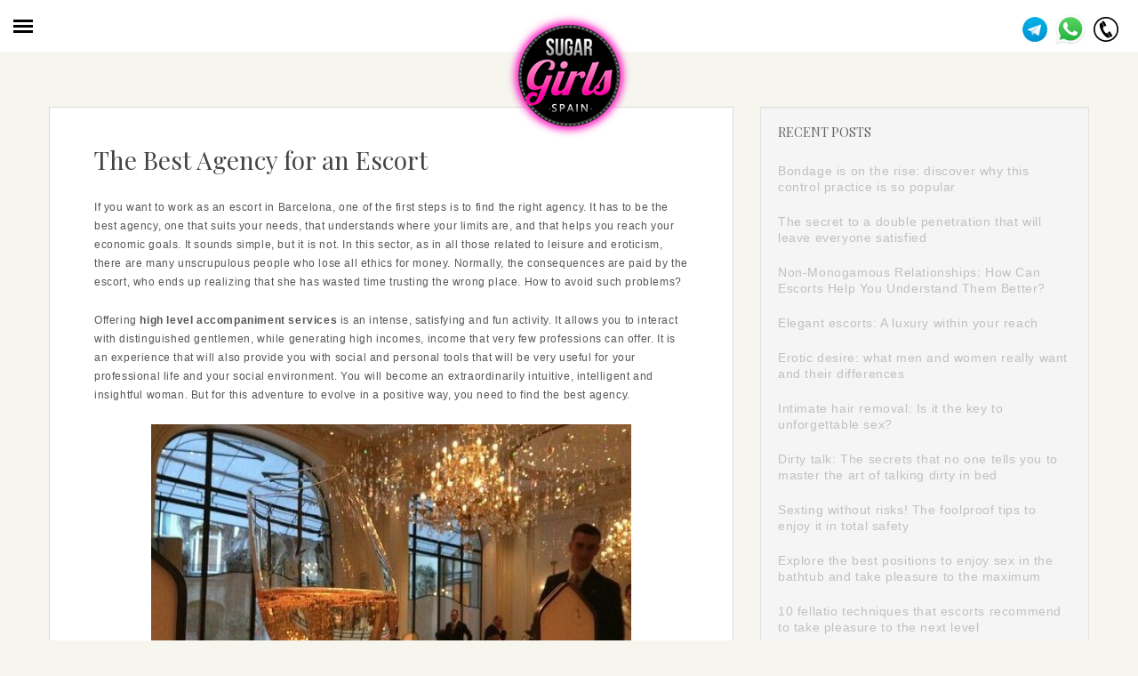

--- FILE ---
content_type: text/html; charset=UTF-8
request_url: https://sugargirls.es/blog/en/the-best-agency-for-an-escort/
body_size: 9036
content:
    <script>        //alert('Mozilla/5.0 (Macintosh; Intel Mac OS X 10_15_7) AppleWebKit/537.36 (KHTML, like Gecko) Chrome/131.0.0.0 Safari/537.36; ClaudeBot/1.0; +claudebot@anthropic.com)');    </script>        
<!doctype html>
<!--[if !IE]>
<html class="no-js non-ie" lang="en-GB"> <![endif]-->
<!--[if IE 7 ]>
<html class="no-js ie7" lang="en-GB"> <![endif]-->
<!--[if IE 8 ]>
<html class="no-js ie8" lang="en-GB"> <![endif]-->
<!--[if IE 9 ]>
<html class="no-js ie9" lang="en-GB"> <![endif]-->
<!--[if gt IE 9]><!-->
<html class="no-js" lang="en-GB"> <!--<![endif]-->
<head>
<meta charset="UTF-8">
<meta name="viewport" content="width=device-width, initial-scale=1">
<meta name="theme-color" content="">
<link rel="profile" href="https://gmpg.org/xfn/11">
<link rel="icon" href="/images/favicon.ico" type="image/x-icon">

<title>The Best Agency for an Escort - Sugar Girls Barcelona</title>

<!-- This site is optimized with the Yoast SEO plugin v11.8 - https://yoast.com/wordpress/plugins/seo/ -->
<meta name="description" content="El éxito profesional para una escort, no solo depende de sus virtudes, sino también del lugar y el país que elija para desarrollar su trabajo."/>
<link rel="canonical" href="https://sugargirls.es/blog/en/the-best-agency-for-an-escort/" />
<meta property="og:locale" content="en_GB" />
<meta property="og:locale:alternate" content="fr_FR" />
<meta property="og:type" content="article" />
<meta property="og:title" content="The Best Agency for an Escort - Sugar Girls Barcelona" />
<meta property="og:description" content="El éxito profesional para una escort, no solo depende de sus virtudes, sino también del lugar y el país que elija para desarrollar su trabajo." />
<meta property="og:url" content="https://sugargirls.es/blog/en/the-best-agency-for-an-escort/" />
<meta property="og:site_name" content="Sugar Girls Barcelona" />
<meta property="article:publisher" content="https://www.facebook.com/Sugargirlsbcn-1760923080635692/?modal=admin_todo_tour" />
<meta property="article:section" content="General news" />



<meta property="og:image" content="https://www.sugargirlsbcn.com/blog/wp-content/uploads/2018/03/escort-agencia-adecuada-540x410-1.jpg" />
<meta property="og:image:secure_url" content="https://www.sugargirlsbcn.com/blog/wp-content/uploads/2018/03/escort-agencia-adecuada-540x410-1.jpg" />
<meta name="twitter:card" content="summary_large_image" />
<meta name="twitter:description" content="El éxito profesional para una escort, no solo depende de sus virtudes, sino también del lugar y el país que elija para desarrollar su trabajo." />
<meta name="twitter:title" content="The Best Agency for an Escort - Sugar Girls Barcelona" />
<meta name="twitter:site" content="@SugarGirlsBCN" />
<meta name="twitter:image" content="https://www.sugargirlsbcn.com/blog/wp-content/uploads/2018/03/escort-agencia-adecuada-540x410-1.jpg" />
<meta name="twitter:creator" content="@SugarGirlsBCN" />
<script type='application/ld+json' class='yoast-schema-graph yoast-schema-graph--main'>{"@context":"https://schema.org","@graph":[{"@type":"WebSite","@id":"https://sugargirls.es/blog/en/#website","url":"https://sugargirls.es/blog/en/","name":"Sugar Girls Barcelona","potentialAction":{"@type":"SearchAction","target":"https://sugargirls.es/blog/en/?s={search_term_string}","query-input":"required name=search_term_string"}},{"@type":"ImageObject","@id":"https://sugargirls.es/blog/en/the-best-agency-for-an-escort/#primaryimage","url":"https://www.sugargirlsbcn.com/blog/wp-content/uploads/2018/03/escort-agencia-adecuada-540x410-1.jpg"},{"@type":"WebPage","@id":"https://sugargirls.es/blog/en/the-best-agency-for-an-escort/#webpage","url":"https://sugargirls.es/blog/en/the-best-agency-for-an-escort/","inLanguage":"en-GB","name":"The Best Agency for an Escort - Sugar Girls Barcelona","isPartOf":{"@id":"https://sugargirls.es/blog/en/#website"},"primaryImageOfPage":{"@id":"https://sugargirls.es/blog/en/the-best-agency-for-an-escort/#primaryimage"},"datePublished":"2018-03-15T15:31:21+00:00","dateModified":"2019-11-15T15:38:23+00:00","author":{"@id":"https://sugargirls.es/blog/en/#/schema/person/84671042396161409c9be53dedf78830"},"description":"El \u00e9xito profesional para una escort, no solo depende de sus virtudes, sino tambi\u00e9n del lugar y el pa\u00eds que elija para desarrollar su trabajo."},{"@type":["Person"],"@id":"https://sugargirls.es/blog/en/#/schema/person/84671042396161409c9be53dedf78830","name":"Susana Nappi","image":{"@type":"ImageObject","@id":"https://sugargirls.es/blog/en/#authorlogo","url":"https://secure.gravatar.com/avatar/47ddd0ab1547bf060ad6d2e075b0c2b1?s=96&d=mm&r=g","caption":"Susana Nappi"},"sameAs":[]}]}</script>
<!-- / Yoast SEO plugin. -->

<link rel='dns-prefetch' href='//s0.wp.com' />
<link rel='dns-prefetch' href='//secure.gravatar.com' />
<link rel='dns-prefetch' href='//fonts.googleapis.com' />
<link rel='dns-prefetch' href='//s.w.org' />
<link rel="alternate" type="application/rss+xml" title="Sugar Girls Barcelona &raquo; Feed" href="https://sugargirls.es/blog/en/feed/" />
<link rel="alternate" type="application/rss+xml" title="Sugar Girls Barcelona &raquo; Comments Feed" href="https://sugargirls.es/blog/en/comments/feed/" />
<link rel="alternate" type="application/rss+xml" title="Sugar Girls Barcelona &raquo; The Best Agency for an Escort Comments Feed" href="https://sugargirls.es/blog/en/the-best-agency-for-an-escort/feed/" />
<link rel='stylesheet' id='wp-block-library-css'  href='https://sugargirls.es/blog/wp-includes/css/dist/block-library/style.min.css?ver=5.1.19' type='text/css' media='all' />
<link rel='stylesheet' id='sparkling-bootstrap-css'  href='https://sugargirls.es/blog/wp-content/themes/sparkling/assets/css/bootstrap.min.css?ver=5.1.19' type='text/css' media='all' />
<link rel='stylesheet' id='sparkling-icons-css'  href='https://sugargirls.es/blog/wp-content/themes/sparkling/assets/css/fontawesome-all.min.css?ver=5.1.1.' type='text/css' media='all' />
<link rel='stylesheet' id='sparkling-fonts-css'  href='//fonts.googleapis.com/css?family=Open+Sans%3A400italic%2C400%2C600%2C700%7CRoboto+Slab%3A400%2C300%2C700&#038;ver=5.1.19' type='text/css' media='all' />
<link rel='stylesheet' id='sparkling-style-css'  href='https://sugargirls.es/blog/wp-content/themes/sparkling/style.css?ver=2.4.2' type='text/css' media='all' />
<link rel='stylesheet' id='jetpack_css-css'  href='https://sugargirls.es/blog/wp-content/plugins/jetpack/css/jetpack.css?ver=7.6.4' type='text/css' media='all' />
<script type='text/javascript' src='https://sugargirls.es/blog/wp-includes/js/jquery/jquery.js?ver=1.12.4'></script>
<script type='text/javascript' src='https://sugargirls.es/blog/wp-includes/js/jquery/jquery-migrate.min.js?ver=1.4.1'></script>
<script type='text/javascript' src='https://sugargirls.es/blog/wp-content/themes/sparkling/assets/js/vendor/bootstrap.min.js?ver=5.1.19'></script>
<script type='text/javascript' src='https://sugargirls.es/blog/wp-content/themes/sparkling/assets/js/functions.js?ver=20180503'></script>
<link rel='https://api.w.org/' href='https://sugargirls.es/blog/wp-json/' />
<link rel="EditURI" type="application/rsd+xml" title="RSD" href="https://sugargirls.es/blog/xmlrpc.php?rsd" />
<link rel="wlwmanifest" type="application/wlwmanifest+xml" href="https://sugargirls.es/blog/wp-includes/wlwmanifest.xml" /> 
<meta name="generator" content="WordPress 5.1.19" />
<link rel='shortlink' href='https://wp.me/p9OvfI-au' />
<link rel="alternate" type="application/json+oembed" href="https://sugargirls.es/blog/wp-json/oembed/1.0/embed?url=https%3A%2F%2Fsugargirls.es%2Fblog%2Fen%2Fthe-best-agency-for-an-escort%2F" />
<link rel="alternate" type="text/xml+oembed" href="https://sugargirls.es/blog/wp-json/oembed/1.0/embed?url=https%3A%2F%2Fsugargirls.es%2Fblog%2Fen%2Fthe-best-agency-for-an-escort%2F&#038;format=xml" />
<link rel="alternate" href="https://sugargirls.es/blog/en/the-best-agency-for-an-escort/" hreflang="en" />
<link rel="alternate" href="https://sugargirls.es/blog/fr/la-meilleure-agence-pour-une-escorte/" hreflang="fr" />

<link rel='dns-prefetch' href='//v0.wordpress.com'/>
<style type='text/css'>img#wpstats{display:none}</style><style type="text/css"></style><link rel="pingback" href="https://sugargirls.es/blog/xmlrpc.php">		<style type="text/css">
				.site-name,
		.site-description {
			position: absolute;
			clip: rect(1px, 1px, 1px, 1px);
		}
		</style>
	<style type="text/css" id="custom-background-css">
body.custom-background { background-color: #f6f6ef; }
</style>
	<link href="https://fonts.googleapis.com/css?family=Playfair+Display" rel="stylesheet">
<link rel="stylesheet" href="/css/generalB.css">
<link rel="stylesheet" href="/css/styleB.css">
<link rel="stylesheet" href="/css/styleFin.css?20260125075520" >
<!-- Google tag (gtag.js) -->
<script async src="https://www.googletagmanager.com/gtag/js?id=G-5MQF7YM6PP"></script>
<script>
  window.dataLayer = window.dataLayer || [];
  function gtag(){dataLayer.push(arguments);}
  gtag('js', new Date());

  gtag('config', 'G-5MQF7YM6PP');
</script>
</head>

<body class="post-template-default single single-post postid-650 single-format-standard custom-background group-blog">
<a class="sr-only sr-only-focusable" href="#content">Skip to main content</a>
<div id="page" class="hfeed site">
        <div class="header"></div>
    <!--Codigo para el menu-->
    <input type="checkbox" class="openSidebarMenu" id="openSidebarMenu">
    <label for="openSidebarMenu" class="sidebarIconToggle">
      <div class="spinner diagonal part-1"></div>
      <div class="spinner horizontal"></div>
      <div class="spinner diagonal part-2"></div>
    </label>
    <div id="sidebarMenu">
        <p>&nbsp;</p>
        <p>&nbsp;</p>
        <ul class="sidebarMenuInner">
            <a class="menuHeader" id="escortsMenu" href="/escorts-spain/">
                <li class="item ">
                    Todas las Escorts                </li>
            </a>
            <a class="menuHeader" href="/escorts-barcelona/">
                <li class="item ">
                    Escorts Barcelona                </li>
            </a>
            <a class="menuHeader" href="/escorts-madrid/">
                <li class="item ">
                    Escorts Madrid                </li>
            </a>
            <a class="menuHeader" href="/escorts-en-tenerife/">
                <li class="item ">
                    Escorts Tenerife                </li>
            </a>
            <a class="menuHeader" href="/casa-de-citas/">
                <li class="item ">
                    Casa de Citas                </li>
            </a>
            <a class="menuHeader" href="/servicios-sexuales/">
                <li class="item ">
                 Servicios Sexuales                </li>
            </a>
            <a class="menuHeader" href="/casting/">
                <li class="item ">
                    Casting                </li>
            </a>
            <a class="menuHeader" href="/ofertas-trabajo/">
                <li class="item ">
                    Ofertas trabajo                </li>
            </a>
            <a class="menuHeader" href="/blog/">
                <li class="item ">
                    Blog                </li>
            </a>
            <a class="menuHeader" href="/contacto/">
                <li class="item ">
                    contacto                </li>
            </a>
            <p>&nbsp;</p>
            <li class="itemGroup">
                <div class="idiomasNavBar">
                                            <ul>
                                                        <li class="langM active"><a class="aIdioma" href="https://sugargirls.es/blog/"><img src="/images/iconos/idiomas/es.png" alt="Idioma español">es</a></li>
                                                        <li class="langM "><a class="aIdioma" href="https://sugargirls.es/blog/en/the-best-agency-for-an-escort/"><img src="/images/iconos/idiomas/en.png" alt="English language">en</a></li>
                                                        <li class="langM "><a class="aIdioma" href="https://sugargirls.es/blog/fr/la-meilleure-agence-pour-une-escorte/"><img src="/images/iconos/idiomas/fr.png" alt="Langue française">fr</a></li>
                                                        <li class="langM "><a class="aIdioma" href="https://sugargirls.es/blog/it/"><img src="/images/iconos/idiomas/it.png" alt="Lingua italiana">it</a></li>
                                                    </ul>
                                        </div>
            </li>
      </ul>
    </div>  
    <div class="logo-header">
        <img src="/images/logo-circulo-negro-b-home.png" data-alt-src="/images/logo-circulo-negro-b-off.png" alt="" width="100%">
        <a href="/" class="brand"></a>
    </div>
    <!--Codigo para el Whats-->
        <input type="checkbox" class="openSidebarMenuWhats" id="openSidebarMenuWhats">
    <label for="openSidebarMenuWhats" class="sidebarIconToggleWhats">
        <div class="whatsIcon"><img src="/images/iconos/svg/whatsapp.svg" alt="Whats icon" width="100%"></div>
        <div class="spinner diagonal part-1"></div>
        <div class="spinner horizontal"></div>
        <div class="spinner diagonal part-2"></div>
    </label>
    <input type="checkbox" class="openSidebarMenuTelegram" id="openSidebarMenuTelegram">
    <label for="openSidebarMenuTelegram" class="sidebarIconToggleTelegram">
        <div class="phoneIcon"><img src="/images/iconos/svg/telegram.png" alt="Telegram icon" width="100%"></div>
        <div class="spinner diagonal part-1"></div>
        <div class="spinner horizontal"></div>
        <div class="spinner diagonal part-2"></div>
    </label>
    <div id="sidebarMenuWhats">
        <div class="row">
            <div class="col-sm-4 text-center">
                <h3>Barcelona</h3>
                <a class="btn btn-style-1 btn-primary" target="_blank" href="https://wa.me/34628089668?text=WhatsappText+Barcelona"><img src="/images/iconos/whatsapp-icon.png" width="18px" title="" alt="Whatsapp Barcelona"/> 628 089 668</a>
            </div>
            <div class="col-sm-4 text-center">
                <h3>Tenerife</h3>
                <a class="btn btn-style-1 btn-primary" target="_blank" href="https://wa.me/+722347201?text=WhatsappText+Tenerife"><img src="/images/iconos/whatsapp-icon.png" width="18px" title="" alt="Whatsapp Tenerife"/> (+34) 722 347 201</a>
            </div>
        </div>
    </div>
    <div id="sidebarMenuTelegram">
        <div class="row">
            <div class="col-sm-4 text-center">
                <h3>BARCELONA</h3>
                <a class="btn btn-style-1 btn-primary" target="_blank" href="https://t.me/SugarGirlsBcn"><img src="/images/iconos/svg/telegram.png" width="18px" title="" alt="Telegram Barcelona"/> (+34) 628 089 668</a>
            </div>
            <div class="col-sm-4 text-center">
                <h3>MADRID</h3>
                <a class="btn btn-style-1 btn-primary" target="_blank" href="https://t.me/Sugargirlsmadrid"><img src="/images/iconos/svg/telegram.png" width="18px" title="" alt="Telegram Madrid"/> (+34) 916 761 325</a>
            </div>
            <div class="col-sm-4 text-center">
                <h3>TENERIFE (ADEJE, SANTA CRUZ)</h3>
                <a class="btn btn-style-1 btn-primary" target="_blank" href="https://t.me/SGTenerife2"><img src="/images/iconos/svg/telegram.png" width="18px" title="" alt="Telegram Tenerife (Adeje, Santa Cruz)"/> (+34) 722 347 201</a>
            </div>
        </div>
    </div>
    <!--Codigo para el Phone-->
    <input type="checkbox" class="openSidebarMenuPhone" id="openSidebarMenuPhone">
    <label for="openSidebarMenuPhone" class="sidebarIconTogglePhone">
        <div class="phoneIcon"><img src="/images/iconos/svg/phone.svg" alt="phone Icon" width="100%"></div>  
        <div class="spinner diagonal part-1"></div>
        <div class="spinner horizontal"></div>
        <div class="spinner diagonal part-2"></div>
    </label>
    <div id="sidebarMenuPhone">
        <div class="row">
            <div class="col-sm-4 text-center">
                <h3>BARCELONA</h3>
                <a class="btn btn-style-1 btn-primary" href="tel:628 089 668" target="_blank"><img src="/images/iconos/svg/phone.svg" width="18px" title="" alt="Main phone Barcelona"/> (+34) 628 089 668</a><br /><br />
                <!--a class="btn btn-style-1 btn-primary lastBtn" href="tel: 932 202 793" target="_blank"><img src="/images/iconos/svg/phone.svg" width="18px" title="" alt="Phone Barcelona"/> (+34)  932 202 793</a><br /-->
            </div>
            <div class="col-sm-4 text-center">
                <h3>MADRID</h3>
                <a class="btn btn-style-1 btn-primary" href="tel:916 761 325" target="_blank"><img src="/images/iconos/svg/phone.svg" width="18px" title="" alt="Main phone Madrid"/> (+34) 916 761 325</a><br /><br />
                <!--a class="btn btn-style-1 btn-primary lastBtn" href="tel:659 036 134" target="_blank"><img src="/images/iconos/svg/phone.svg" width="18px" title="" alt="Phone Madrid"/> (+34) 659 036 134</a><br /-->
            </div>
            <div class="col-sm-4 text-center">
                <h3>TENERIFE (ADEJE, SANTA CRUZ)</h3>
                <a class="btn btn-style-1 btn-primary" href="tel:722 347 201" target="_blank"><img src="/images/iconos/svg/phone.svg" width="18px" title="" alt="Main phone Tenerife (Adeje, Santa Cruz)"/> (+34) 722 347 201</a><br /><br />
            </div>
            <!--div class="col-sm-4 text-center">
                <h3>MADRID</h3>
                <a class="btn btn-style-1 btn-primary" href="tel:916 761 325" target="_blank"><img src="/images/iconos/svg/phone.svg" width="18px" title="" alt="Main phone Madrid"/> (+34) 916 761 325</a><br /><br />
            </div-->
        </div>
    </div> 
	         

	<div id="content" class="site-content">

		<div class="top-section">
								</div>

		<div class="container main-content-area">
						<div class="row side-pull-left">
				<div class="main-content-inner col-sm-12 col-md-8">

	<div id="primary" class="content-area">
		<main id="main" class="site-main" role="main">

		<article id="post-650" class="post-650 post type-post status-publish format-standard hentry category-general-news">
		<div class="post-inner-content">
		<header class="entry-header page-header">

			<h1 class="entry-title ">The Best Agency for an Escort</h1>

			<!-- .entry-meta -->
		</header><!-- .entry-header -->

		<div class="entry-content">
			
<p>If you want to work as an escort in Barcelona, ​​one of the first steps is to find the right agency. It has to be the best agency, one that suits your needs, that understands where your limits are, and that helps you reach your economic goals. It sounds simple, but it is not. In this sector, as in all those related to leisure and eroticism, there are many unscrupulous people who lose all ethics for money. Normally, the consequences are paid by the escort, who ends up realizing that she has wasted time trusting the wrong place. How to avoid such problems?</p>


<p>Offering <strong>high level accompaniment services</strong> is an intense, satisfying and fun activity. It allows you to interact with distinguished gentlemen, while generating high incomes, income that very few professions can offer. It is an experience that will also provide you with social and personal tools that will be very useful for your professional life and your social environment. You will become an extraordinarily intuitive, intelligent and insightful woman. But for this adventure to evolve in a positive way, you need to find the best agency.</P>


<p><img class="aligncenter size-full wp-image-132" src="https://www.sugargirlsbcn.com/blog/wp-content/uploads/2018/03/escort-agencia-adecuada-540x410-1.jpg" alt="Escort Barcelona" width="540" height="410" srcset="https://sugargirls.es/blog/wp-content/uploads/2018/03/escort-agencia-adecuada-540x410-1.jpg 540w, https://sugargirls.es/blog/wp-content/uploads/2018/03/escort-agencia-adecuada-540x410-1-300x228.jpg 300w" sizes="(max-width: 540px) 100vw, 540px" /></p>

<h2>CHOOSE THE MOST SUITABLE AGENCY FOR YOU</h2>
<p>At SugarGirls we respect the individual freedom of the escorts, but we believe it is much safer for girls who are backed by one of the best agency, a consolidated agency. That allows the companion to focus only on the services she provides, without worries. All she has to do is go to the appointment and be herself. Working as an independent, we must support the process of answering calls, enduring possible bargaining proposals, managing the reservation, looking for a hotel &#8230; We believe that appointments are more satisfactory for both parties when the escort leaves the most tedious part of her work to an agency.</p>

<p>Throughout our years of experience we have also verified that escorts are less exposed when clients know they are backed by an agency. An independent escort attends to men who know she is alone and who has to manage on her own if something goes wrong. There may be deceptions, scam attempts and even attacks. It is logical when they engage in private meetings with strangers.</p>

<p><img class="size-full wp-image-107 aligncenter" src="https://www.sugargirlsbcn.com/blog/wp-content/uploads/2018/03/escort-barcelona-best-e1520611073641.jpg" alt="" width="500" height="500"></p>

<h2>YOUR SAFETY FIRST</H2>
<p>Risks are minimized when new clients know that escorts are protected by a solid agency. In Sugar Girls we have a wide portfolio of clients, although we also serve gentlemen who call us for the first time. It&#8217;s normal, all regular customers have ever been new. We have extensive facilities in the best area of ​​Barcelona so that the meeting takes place in the best environment. If it is a home or hotel visit, our private driver is responsible for taking and waiting for the escort until the meeting ends. Although being honest, since we started <strong>offering relaxation services in Barcelona, </strong>​​we haven&#8217;t had a single problem.</p>

<p>We know that many agencies, given the possibility of making money, forget that the security and tranquility of the escort comes first. They send their girls to appointments at homes or hotels without verifying the caller, they are the ones who have to go to the appointment on their own, or tell them that they are known clients when it is not. Normally, it is the girl who pays the consequences of this irresponsibility.</p>

<p><img class="size-full wp-image-108 aligncenter" src="https://www.sugargirlsbcn.com/blog/wp-content/uploads/2018/03/escorts-dinero-e1520611835538.jpg" alt="" width="450" height="477"></p>


<p><strong>If you want to work as an escort in Barcelona,</strong>  <a href="https://www.sugargirlsbcn.com/casting/">Sugar Girls</a>  offers you all the guarantees so that you can enjoy your new occupation without any stress. We are the best escort agency to earn money while having fun and make interesting contacts. With us, you will not have to worry about anything, because we will take care of everything. You will feel at ease and backed by a serious agency that understands that the welfare of your girls is paramount.</p>

<p>Send us your information, along with a couple of recent photographs, and a member of our team will contact you to arrange a personal interview. We are here for you. We will wait for you!</p>

					</div><!-- .entry-content -->

		<footer class="entry-meta">

			
		</footer><!-- .entry-meta -->
	</div>

	
</article><!-- #post-## -->

<div id="comments" class="comments-area">

		<div id="respond" class="comment-respond">
		<h3 id="reply-title" class="comment-reply-title">Leave a Reply <small><a rel="nofollow" id="cancel-comment-reply-link" href="/blog/en/the-best-agency-for-an-escort/#respond" style="display:none;">Cancel reply</a></small></h3><p class="must-log-in">You must be <a href="https://sugargirls.es/blog/wp-login.php?redirect_to=https%3A%2F%2Fsugargirls.es%2Fblog%2Fen%2Fthe-best-agency-for-an-escort%2F">logged in</a> to post a comment.</p>	</div><!-- #respond -->
	
</div><!-- #comments -->

	<nav class="navigation post-navigation" role="navigation">
		<h2 class="screen-reader-text">Post navigation</h2>
		<div class="nav-links"><div class="nav-previous"><a href="https://sugargirls.es/blog/en/bisexual-escorts-are-they-real/" rel="prev"><i class="fa fa-chevron-left"></i> <span class="post-title">Bisexual escorts, are they real?</span></a></div><div class="nav-next"><a href="https://sugargirls.es/blog/en/i-have-a-partner-but-i-want-to-meet-an-escort/" rel="next"><span class="post-title">I have a partner but I want to meet an Escort <i class="fa fa-chevron-right"></i></span></a></div></div>
	</nav>
		</main><!-- #main -->
	</div><!-- #primary -->

</div><!-- close .main-content-inner -->
<div id="secondary" class="widget-area col-sm-12 col-md-4" role="complementary">
	<div class="well">
						<aside id="recent-posts-2" class="widget widget_recent_entries">		<h3 class="widget-title">Recent Posts</h3>		<ul>
											<li>
					<a href="https://sugargirls.es/blog/en/bondage-is-on-the-rise-discover-why-this-control-practice-is-so-popular/">Bondage is on the rise: discover why this control practice is so popular</a>
									</li>
											<li>
					<a href="https://sugargirls.es/blog/en/the-secret-to-a-double-penetration-that-will-leave-everyone-satisfied/">The secret to a double penetration that will leave everyone satisfied</a>
									</li>
											<li>
					<a href="https://sugargirls.es/blog/en/non-monogamous-relationships-how-can-escorts-help-you-understand-them-better/">Non-Monogamous Relationships: How Can Escorts Help You Understand Them Better?</a>
									</li>
											<li>
					<a href="https://sugargirls.es/blog/en/elegant-escorts-a-luxury-within-your-reach/">Elegant escorts: A luxury within your reach</a>
									</li>
											<li>
					<a href="https://sugargirls.es/blog/en/erotic-desire-what-men-and-women-really-want-and-their-differences/">Erotic desire: what men and women really want and their differences</a>
									</li>
											<li>
					<a href="https://sugargirls.es/blog/en/intimate-hair-removal-is-it-the-key-to-unforgettable-sex/">Intimate hair removal: Is it the key to unforgettable sex?</a>
									</li>
											<li>
					<a href="https://sugargirls.es/blog/en/dirty-talk-the-secrets-that-no-one-tells-you-to-master-the-art-of-talking-dirty-in-bed/">Dirty talk: The secrets that no one tells you to master the art of talking dirty in bed</a>
									</li>
											<li>
					<a href="https://sugargirls.es/blog/en/sexting-without-risks-the-foolproof-tips-to-enjoy-it-in-total-safety/">Sexting without risks! The foolproof tips to enjoy it in total safety</a>
									</li>
											<li>
					<a href="https://sugargirls.es/blog/en/explore-the-best-positions-to-enjoy-sex-in-the-bathtub-and-take-pleasure-to-the-maximum/">Explore the best positions to enjoy sex in the bathtub and take pleasure to the maximum</a>
									</li>
											<li>
					<a href="https://sugargirls.es/blog/en/10-fellatio-techniques-that-escorts-recommend-to-take-pleasure-to-the-next-level/">10 fellatio techniques that escorts recommend to take pleasure to the next level</a>
									</li>
											<li>
					<a href="https://sugargirls.es/blog/en/discover-the-most-daring-positions-for-standing-sex-that-will-take-your-breath-away/">Discover the most daring positions for standing sex that will take your breath away!</a>
									</li>
											<li>
					<a href="https://sugargirls.es/blog/en/why-visit-tenerife-2/">Why visit Tenerife?</a>
									</li>
											<li>
					<a href="https://sugargirls.es/blog/en/erotic-massages-the-way-to-the-best-orgasm/">Erotic massages, the way to the best orgasm</a>
									</li>
											<li>
					<a href="https://sugargirls.es/blog/en/my-first-client/">My first client</a>
									</li>
											<li>
					<a href="https://sugargirls.es/blog/en/my-debut-in-the-world-of-high-class-escorts/">My Entry into the World of High-Class Escorts</a>
									</li>
											<li>
					<a href="https://sugargirls.es/blog/en/anastasias-diary/">Anastasia&#8217;s Diary</a>
									</li>
											<li>
					<a href="https://sugargirls.es/blog/en/exchanging-numbers-with-escorts/">Exchanging numbers with Escorts</a>
									</li>
											<li>
					<a href="https://sugargirls.es/blog/en/what-exactly-is-a-luxury-escort/">What exactly is a luxury escort?</a>
									</li>
											<li>
					<a href="https://sugargirls.es/blog/en/whores-and-history-part-i/">Whores and History  PART I</a>
									</li>
											<li>
					<a href="https://sugargirls.es/blog/en/escorts-trust/">Give Private Information to an Escort</a>
									</li>
					</ul>
		</aside>	</div>
</div><!-- #secondary -->
		</div><!-- close .row -->
	</div><!-- close .container -->
</div><!-- close .site-content -->



<!-- ----------- BEGIN NEW FOOTER ----------------- -->



<footer class="page-footer page-footer-variant-3">
    <div class="shell">
      <div class="range range-50">

        <div class="cell-sm-6 cell-md-6">
          <h3>LINKS</h3>
          <div class="divider divider-conch"></div>
          <ul style="" class="footer-navigation row footer-navigation-vertical">
            <li class="col-xs-6"><a href="/en/escorts-in-spain/">All Escorts</a></li>
            <li class="col-xs-6"><a href="/en/escorts-faq/">FAQ Escorts</a></li>
            <li class="col-xs-6"><a href="/en/escorts-barcelona/">Escorts Barcelona</a></li>
            <li class="col-xs-6"><a href="/en/escorts-madrid/">Escorts Madrid</a></li>
            <li class="col-xs-6"><a href="/en/casting/">Casting</a></li>
            <li class="col-xs-6"><a href="/en/job-offers/">Job Offers</a></li>
            <li class="col-xs-6"><a href="/en/contact/">Contact</a></li>
            <li class="col-xs-6"><a href="/en/politica-de-cookies/">Aviso legal</a></li>
          </ul>
        </div>        

        <div class="cell-sm-6 cell-md-6">
          <h3>DESCRIPTION</h3>
          <div class="divider divider-conch"></div>
          <div class="text-highlighted-wrap">
            <p class="text-highlighted text-justify">We offer a large selection of high standing Models and Escorts in Spain. We offer all kinds of services, for gentlemen like you, exquisite and educated, guaranteeing absolute discretion.<br><br>All the services offered by our website are exclusively <strong> for adults (+18)</strong>. Minors are expressly prohibited from using our website and making any kind of request or reservation.</p>
          </div>
        </div>

</footer>


<!-- ----------- END NEW FOOTER ----------------- -->




	<div id="footer-area">
		<div class="container footer-inner">
			<div class="row">
				
				</div>
		</div>

		<footer id="colophon" class="site-footer" role="contentinfo">
			<div class="site-info container">
				<div class="row">
										<nav role="navigation" class="col-md-6">
											</nav>
					<!--div class="copyright col-md-6">
																	</div-->
				</div>
			</div><!-- .site-info -->
			<div class="scroll-to-top"><i class="fa fa-angle-up"></i></div><!-- .scroll-to-top -->
		</footer><!-- #colophon -->
	</div>
</div><!-- #page -->

        
<style>

span.page-numbers, a.page-numbers{
    float:left;
}
i.fa-chevron-right:before, i.fa-chevron-left:before, i.fa-angle-up:before{
	content:"";
}
div.scroll-to-top{
	display: none !important;
}

    
</style>    
		<script type="text/javascript">
		  jQuery(document).ready(function ($) {
			if ($(window).width() >= 767) {
			  $('.navbar-nav > li.menu-item > a').click(function () {
				if ($(this).attr('target') !== '_blank') {
				  window.location = $(this).attr('href')
				}
			  })
			}
		  })
		</script>
		<div style="display:none">
	</div>
<script type='text/javascript' src='https://s0.wp.com/wp-content/js/devicepx-jetpack.js?ver=202604'></script>
<script type='text/javascript' src='https://secure.gravatar.com/js/gprofiles.js?ver=2026Janaa'></script>
<script type='text/javascript'>
/* <![CDATA[ */
var WPGroHo = {"my_hash":""};
/* ]]> */
</script>
<script type='text/javascript' src='https://sugargirls.es/blog/wp-content/plugins/jetpack/modules/wpgroho.js?ver=5.1.19'></script>
<script type='text/javascript' src='https://sugargirls.es/blog/wp-content/themes/sparkling/assets/js/skip-link-focus-fix.min.js?ver=20140222'></script>
<script type='text/javascript' src='https://sugargirls.es/blog/wp-includes/js/comment-reply.min.js?ver=5.1.19'></script>
<script type='text/javascript' src='https://sugargirls.es/blog/wp-includes/js/wp-embed.min.js?ver=5.1.19'></script>
<script type="text/javascript">(function() {
				var expirationDate = new Date();
				expirationDate.setTime( expirationDate.getTime() + 31536000 * 1000 );
				document.cookie = "pll_language=en; expires=" + expirationDate.toUTCString() + "; path=/blog/";
			}());</script><script type='text/javascript' src='https://stats.wp.com/e-202604.js' async='async' defer='defer'></script>
<script type='text/javascript'>
	_stq = window._stq || [];
	_stq.push([ 'view', {v:'ext',j:'1:7.6.4',blog:'145023562',post:'650',tz:'0',srv:'sugargirls.es'} ]);
	_stq.push([ 'clickTrackerInit', '145023562', '650' ]);
</script>
</body>
</html>


--- FILE ---
content_type: text/css
request_url: https://sugargirls.es/blog/wp-content/themes/sparkling/style.css?ver=2.4.2
body_size: 6511
content:
body{color:#6b6b6b;background-color:#f2f2f2;word-wrap:break-word;font-family:'Open Sans',sans-serif;line-height:1.7;font-size:14px}a{color:#da4453;text-decoration:none;-webkit-transition:all .3s;-moz-transition:all .3s;-o-transition:all .3s;transition:all .3s}a:focus,a:hover{color:#dadada;text-decoration:none}a:focus{outline:thin dotted;outline:5px auto -webkit-focus-ring-color;outline-offset:-2px}pre{width:100%;white-space:pre-wrap;white-space:-moz-pre-wrap!important;white-space:-pre-wrap;white-space:-o-pre-wrap;word-wrap:break-word}.h1,.h2,.h3,.h4,.h5,.h6,h1,h2,h3,h4,h5,h6{color:#da4453;font-weight:700;font-family:'Roboto Slab',serif}.h1,h1{font-size:28px}.h2,h2{font-size:24px}.h3,h3{font-size:20px}.h4,h4{font-size:16px}.h5,h5{font-size:14px}.h6,h6{font-size:13px}img{height:auto;max-width:100%}button,input,select,textarea{font-size:100%;margin:0;vertical-align:baseline}input[type=checkbox],input[type=radio]{padding:0}input[type=search]{-webkit-appearance:textfield;-webkit-box-sizing:content-box;-moz-box-sizing:content-box;box-sizing:content-box}input[type=search]::-webkit-search-decoration{-webkit-appearance:none}button::-moz-focus-inner,input::-moz-focus-inner{border:0;padding:0}input[type=email],input[type=password],input[type=search],input[type=tel],input[type=text],input[type=url],textarea{color:#666;border:1px solid #e8e8e8;border-radius:3px}input[type=email]:focus,input[type=password]:focus,input[type=search]:focus,input[type=tel]:focus,input[type=text]:focus,input[type=url]:focus,textarea:focus{color:#111}input[type=email],input[type=password],input[type=search],input[type=tel],input[type=text],input[type=url]{padding:3px}textarea{overflow:auto;padding-left:3px;vertical-align:top;width:100%}.alignleft{display:inline;float:left;margin-right:1.5em}.alignright{display:inline;float:right;margin-left:1.5em}.aligncenter{clear:both;display:block;margin:0 auto}.side-pull-left .main-content-inner{float:left}.side-pull-right .main-content-inner{float:right}.full-width #secondary,.no-sidebar #secondary{display:none}.no-sidebar .main-content-inner{float:none;margin:0 auto}.full-width .main-content-inner{width:100%}.screen-reader-text{clip:rect(1px,1px,1px,1px);position:absolute!important}.screen-reader-text:active,.screen-reader-text:focus,.screen-reader-text:hover{background-color:#f1f1f1;border-radius:3px;box-shadow:0 0 2px 2px rgba(0,0,0,.6);clip:auto!important;color:#21759b;display:block;font-size:14px;font-weight:700;height:auto;left:5px;line-height:normal;padding:15px 23px 14px;text-decoration:none;top:5px;width:auto;z-index:100000}.clear:after,.clear:before,.comment-content:after,.comment-content:before,.entry-content:after,.entry-content:before,.gallery:after,.gallery:before,.home-widget-area:before,.site-content:after,.site-content:before,.site-footer:after,.site-footer:before,.site-header:after,.site-header:before{content:'';display:table}.clear:after,.comment-content:after,.entry-content:after,.gallery:after,.home-widget-area:before,.site-content:after,.site-footer:after,.site-header:after{clear:both}.hentry{margin:0}.byline,.updated{display:none}.group-blog .byline,.single .byline{display:inline;margin-right:0}.entry-content,.entry-summary,.page-content{margin:1.5em 0 0}.page-links{clear:both;margin:0 0 1.5em}.main-content-area{margin-top:120px;margin-bottom:40px}.entry-meta a{font-size:13px;color:#6b6b6b}.entry-meta{margin-bottom:30px}footer.entry-meta{margin-bottom:0}.page-header{margin-top:0;border-bottom:0;padding-bottom:0}.entry-meta{font-size:14px;margin-right:3px}.entry-meta span{margin-right:10px}.entry-title{color:#444;font-size:28px;margin-bottom:30px}.entry-title a{color:#444}.entry-title a:hover{color:#da4453}.btn.btn-default.read-more,a.more-link{float:right;margin-top:10px;font-size:12px;padding:11px 13px;border-radius:4px}.search .entry-summary>p:last-child:after{content:"";display:block;clear:both}hr.section-divider{border-color:#e8e8e8;margin-top:50px;margin-bottom:50px}.author-bio{clear:both;width:100%;padding-top:35px;padding-bottom:35px}.author-bio .avatar{float:left}.author-bio-content h4{font-size:14px;margin-top:0}.author-bio .author-bio-content{margin-left:74px}.secondary-content-box{padding-top:0;padding-bottom:0}.blog-item-wrap,.single-view{margin-bottom:50px}.post-inner-content{padding:45px 50px;background-color:#fff;border:1px solid #dadada;border-top:none}.post-inner-content:first-child,body.archive .post-inner-content,body.blog .post-inner-content{border-top:1px solid #dadada}.entry-title{margin-top:0}.says{display:none}.author-bio h4,.comment-author .fn,.comment-reply-title{text-transform:uppercase;font-weight:700}#bbp-single-user-details #bbp-user-avatar img.avatar{position:relative;left:0;top:0}.page-links span{display:inline-block;color:#fff;background-color:#da4453;border-radius:4px;padding:2px 10px;margin-left:2px}.page-links a span{background-color:inherit;border:1px solid #e8e8e8;color:#da4453;-webkit-transition:all .5s;-moz-transition:all .5s;-o-transition:all .5s;transition:all .5s}.page-links a:hover span{background-color:#da4453;border:1px solid #da4453;color:#fff}.pagination-chevron-left,.pagination-chevron-right{font-size:12px}.pagination li a{color:#da4453}.pagination li:hover a{color:#da4453}.pagination>.active>a,.pagination>.active>a:focus,.pagination>.active>a:hover,.pagination>.active>span,.pagination>.active>span:focus,.pagination>.active>span:hover{color:#fff;background-color:#da4453;border-color:#da4453}.pagination>li>a,.pagination>li>span{padding:9px 14px;border-color:#dadada}.bottom-pagination{text-align:center}.archive .format-aside .entry-title,.blog .format-aside .entry-title{display:none}.comment-content img.wp-smiley,.entry-content img.wp-smiley,.page-content img.wp-smiley{border:none;margin-bottom:0;margin-top:0;padding:0}.single-featured{-webkit-transition:opacity .3s linear;-moz-transition:opacity .3s linear;-o-transition:opacity .3s linear;transition:opacity .3s linear;display:block;margin:auto}.single-featured:hover{opacity:.8}.wp-caption{border:1px solid #ccc;margin-bottom:1.5em;max-width:100%}.wp-caption img[class*=wp-image-]{display:block}.wp-caption-text{text-align:center}.wp-caption .wp-caption-text{margin:.8075em 0}embed,iframe,object{max-width:100%}.widget select{max-width:100%}.widget_search .search-submit{display:none}.widget ul li{list-style:none;border-bottom:1px solid #f2f2f2;margin-bottom:10px;padding-bottom:10px}.widget_nav_menu ul li{padding-bottom:0;margin-bottom:0;border-bottom:0 none}.widget_nav_menu ul li a{border-bottom:1px solid #f2f2f2;padding-top:10px;padding-bottom:10px;display:block}.widget_nav_menu ul.sub-menu a{padding-left:10px;border-left:1px solid #f2f2f2}.widget ul{padding:0;line-height:18px;font-size:14px}.widget ul.nav.nav-tabs{padding:0}#secondary .widget{margin-bottom:50px;color:#c1c0c0;overflow:hidden}#secondary .widget:last-child{margin-bottom:0}.tab-content ul li{list-style:none}#secondary .widget_archive ul li:before,#secondary .widget_categories ul li:before,#secondary .widget_recent_comments ul li:before{font-family:'Font Awesome\ 5 Free';margin-right:10px}#secondary .widget_archive ul li:before{content:'\f073';font-weight:900}#secondary .widget_categories ul li:before{content:'\f07c';font-weight:900}#secondary .widget_recent_comments ul li:before{content:'\f075';font-weight:900}.well{background-color:#fff;padding:30px;border:1px solid #dadada;overflow:hidden;clear:both}#secondary .widget>h3{font-size:14px;text-transform:uppercase;margin-bottom:25px;margin-top:0;color:#636467}#secondary .widget a{color:#c1c0c0}#secondary .widget a:hover{color:#da4453}.widget ul ul{padding:20px 10px 0 10px}.widget ul ul.sub-menu{padding:0 0 0 10px}.widget #social ul li{border-bottom:0}.not-found-widget{margin-top:30px}@media (max-width:767px){#secondary{clear:both}}.cats-widget ul li span{float:right}.popular-posts-wrapper:after{content:"";display:block;clear:both}.popular-posts-wrapper .post{float:left;clear:both;margin-bottom:20px}.popular-posts-wrapper .post .post-image{width:60px;height:60px;float:left;display:block;border-radius:4px;-webkit-border-radius:4px;background-color:#dadada;background-position:center center;background-repeat:no-repeat;overflow:hidden}.popular-posts-wrapper .post .post-image img{border-radius:4px;opacity:1;-webkit-transition:opacity .5s;-moz-transition:opacity .5s;-o-transition:opacity .5s;transition:opacity .5s}.popular-posts-wrapper .post .post-image img:hover{opacity:.6!important}.popular-posts-wrapper .post .post-content{margin-left:80px}.widget .post-content>span{display:block}#secondary .widget .post-content a{color:#da4453}#secondary .widget .post-content a:hover{color:#dadada}.widget .post-content span{font-size:12px}.tagcloud{margin-top:25px}.tagcloud a{padding:6px 7px;margin-right:0;margin-bottom:4px;line-height:100%;display:inline-block;color:#fff!important;background-color:#dadada;border-radius:3px;-webkit-border-radius:3px;font-size:12px!important}.tagcloud a:hover{background-color:#da4453;border-color:#da4453}.btn-default,.label-default,.woocommerce #respond input#submit,.woocommerce #respond input#submit.alt,.woocommerce a.button,.woocommerce a.button.alt,.woocommerce button.button,.woocommerce button.button.alt,.woocommerce input.button,.woocommerce input.button.alt,a.more-link{background-color:#da4453;border-color:#da4453;-webkit-transition:background-color .3s linear;-moz-transition:background-color .3s linear;-o-transition:background-color .3s linear;transition:background-color .3s linear}#image-navigation .nav-next a:hover,#image-navigation .nav-previous a:hover,.btn-default.active,.btn-default:active,.btn-default:focus,.btn-default:hover,.label-default[href]:focus,.label-default[href]:hover,.woocommerce #respond input#submit.alt:hover,.woocommerce #respond input#submit:hover,.woocommerce a.button.alt:hover,.woocommerce a.button:hover,.woocommerce button.button.alt:hover,.woocommerce button.button:hover,.woocommerce input.button.alt:hover,.woocommerce input.button:hover,a.more-link:hover{background-color:#363636;border-color:#363636;color:#fff}.btn.btn-default,.woocommerce #respond input#submit,.woocommerce a.button,.woocommerce button.button,.woocommerce input.button,a.more-link{color:#fff;text-transform:uppercase}.input-group-btn:last-child>.btn{margin-left:0}.button,button{background-color:#da4453;border:none;text-transform:uppercase;-webkit-border-radius:4px;border-radius:4px;color:#fff;font-size:12px;padding:5px 12px;-webkit-transition:background-color .3s linear;-moz-transition:background-color .3s linear;-o-transition:background-color .3s linear;transition:background-color .3s linear}.button:hover,button:hover{background-color:#363636}#subscription-toggle{float:right}.infinite-scroll .pagination,.infinite-scroll.neverending .site-footer{display:none}.infinity-end.neverending .site-footer{display:block}#infinite-handle span{display:block;text-align:center;text-transform:uppercase;margin-bottom:10px;border-radius:4px;padding:20px;background:0 0;border:1px solid #dadada;background:#fff;color:#da4453;-webkit-transition:all .5s;-moz-transition:all .5s;-o-transition:all .5s;transition:all .5s}#infinite-handle span:hover{background-color:#da4453;color:#fff}#logo .site-name{font-weight:700;margin:0}#logo .site-name.hide-site-name{display:none}.site-branding{margin-top:20px;margin-bottom:20px}.site-description{color:#777;font-weight:200;font-size:16px}.page-template-page-homepage-php .carousel{margin-top:-20px;margin-bottom:20px}@media (max-width:768px){.pull-right{float:none!important}.pull-left{float:none!important}.flex-caption{display:none}}.page-numbers,.pagination .next,.pagination .prev,.post-navigation a{border:1px solid #dadada;background-color:#fff;padding:8px 14px;font-size:12px;border-radius:4px;margin:0 0 1.5em;overflow:hidden}.post-navigation a{display:block}.pagination .prev:hover .pagination .next:hover,.post-navigation a:hover{color:#fff;background:#da4453;text-decoration:none}.pagination{text-transform:uppercase;display:block}.pagination .prev,.post-navigation .nav-previous{float:left}.pagination .next,.post-navigation .nav-next{float:right;text-align:right}.more-link{float:right;margin:10px 0}.single .nav-links{margin-top:30px}.nav>li>a{text-transform:uppercase}.navbar.navbar-default{background-color:#363636;font-family:'Open Sans',serif;margin-bottom:0;font-weight:500}.navbar-default .navbar-nav>li>a{color:#f5f7fa;line-height:40px;text-transform:uppercase;font-size:12px}.navbar>.container .navbar-brand{color:#dadada;font-size:20px;margin:10px 0;font-family:'Roboto Slab',serif}.navbar-default .navbar-nav>.open>a,.navbar-default .navbar-nav>.open>a:focus,.navbar-default .navbar-nav>.open>a:hover{border-right:none;border-left:none}.navbar{border-radius:0}.navbar-default{border:none}.navbar-default .navbar-nav>.active>.caret,.navbar-default .navbar-nav>.active>a,.navbar-default .navbar-nav>.active>a:focus,.navbar-default .navbar-nav>.active>a:hover,.navbar-default .navbar-nav>.open>a,.navbar-default .navbar-nav>.open>a:focus,.navbar-default .navbar-nav>.open>a:hover,.navbar-default .navbar-nav>li:hover>a,.navbar-default .navbar-nav>li>a:focus,.navbar-default .navbar-nav>li>a:hover{color:#da4453;background-color:transparent}.navbar-default .navbar-nav .dropdown-menu>li:focus,.navbar-default .navbar-nav .dropdown-menu>li:hover{color:#fff;background-color:#da4453}.dropdown-menu>li:hover>.caret,.dropdown-menu>li:hover>a,.dropdown-menu>li>a:focus,.dropdown-menu>li>a:hover{background-color:transparent;color:#fff}.dropdown-menu>li>.caret{color:#636467}.navbar-default .navbar-nav.sparkling-mobile-menu>li:hover>ul.dropdown-menu{display:none}.navbar-default .navbar-nav.sparkling-mobile-menu>li.open>ul.dropdown-menu{display:block}.navbar-default .navbar-nav.sparkling-mobile-menu>li:hover>a{color:#777}.navbar-default .navbar-nav.sparkling-mobile-menu>li:hover>.caret,.navbar-default .navbar-nav.sparkling-mobile-menu>li:hover>a{color:#fff}.navbar-default .navbar-nav.sparkling-mobile-menu>li.open>.caret,.navbar-default .navbar-nav.sparkling-mobile-menu>li.open>a{color:#da4453}.dropdown-menu{font-size:13px}.navbar-default .navbar-nav .current-menu-ancestor a.dropdown-toggle{color:#da4453;background-color:transparent}.navbar-default .navbar-nav .open .dropdown-menu>.active>a{color:#fff}@media (min-width:769px){.dropdown-menu .caret{border-top:4px solid transparent;border-bottom:4px solid transparent;border-left:4px dashed;float:right;top:7px;position:relative}.dropdown-menu>li>a{display:inline-block}}@media (max-width:767px){.navbar-default .navbar-nav .open .dropdown-menu>.active>a,.navbar-default .navbar-nav .open .dropdown-menu>.active>a:focus,.navbar-default .navbar-nav .open .dropdown-menu>.active>a:hover{background-color:transparent}.navbar-default .navbar-nav .open .dropdown-menu>li>a{display:inline-block;background-color:transparent;color:#fff}.navbar-default .navbar-nav .dropdown-menu>li.active>.caret,.navbar-default .navbar-nav .dropdown-menu>li.open>a,.navbar-default .navbar-nav .open .dropdown-menu>.active>a{color:#da4453}.dropdown-menu>li>.caret,.navbar-default .navbar-nav>li:hover>.caret,.navbar-default .navbar-nav>li:hover>a{color:#fff}.navbar-default .navbar-nav li.open>.caret,.navbar-default .navbar-nav li.open>a{color:#da4453}.navbar-default .navbar-nav .dropdown-menu>li:focus,.navbar-default .navbar-nav .dropdown-menu>li:hover,.site-navigation-inner .dropdown-menu>.active{background-color:transparent}.dropdown-menu>li.dropdown.open{padding-bottom:0}}@media (min-width:1024px){ul.nav li.dropdown:hover>ul.dropdown-menu{display:block}}.dropdown-menu>li>a{color:#636467;padding:0}.dropdown-menu>li{padding:10px 15px}.dropdown-menu,.dropdown-menu>.active>a,.dropdown-menu>.active>a:focus,.dropdown-menu>.active>a:hover{border:none}.dropdown-menu>.active{background-color:#da4453;color:#fff}.dropdown-menu>.active>.caret,.dropdown-menu>.active>a,.dropdown-menu>.active>a:focus,.dropdown-menu>.active>a:hover{color:#fff;background-color:transparent}.dropdown-menu .divider{background-color:rgba(0,0,0,.1)}.dropdown-menu ul.dropdown-menu{top:-2px;left:100%;border-radius:0;padding:0}.navbar-nav>li>.dropdown-menu{padding:0}.navbar-nav>li{padding:15px;color:#f5f7fa}.navbar-nav>li>a{padding:0;display:inline-block}.navbar-nav>li>.caret{margin-left:10px;-webkit-transition:all .3s;-moz-transition:all .3s;-o-transition:all .3s;transition:all .3s}.navbar-nav>li:hover>.caret{color:#da4453}.navbar-default .navbar-toggle:focus,.navbar-default .navbar-toggle:hover{background-color:transparent}.nav.navbar-nav{float:right}@media (max-width:767px){.nav.navbar-nav{float:none}.navbar>.container .navbar-brand{margin:0}.navbar-default .navbar-nav>li>a{line-height:20px;padding-top:10px;padding-bottom:10px}}.navigation .wp-pagenavi-pagination a{border-radius:0;margin-bottom:0}.navigation .wp-pagenavi-pagination span{font-size:12px}.navigation .wp-pagenavi-pagination a:hover,.navigation .wp-pagenavi-pagination span.current{background-color:#da4453;border-color:#da4453;color:#fff;text-decoration:none}.pagination>li>a,.pagination>li>a:focus,.pagination>li>a:hover,.pagination>li>span,.pagination>li>span:focus,.pagination>li>span:hover{color:#da4453}.nav-links{text-align:center}.comment-content a{word-wrap:break-word}#respond{background-color:transparent!important;box-shadow:none!important;padding:0!important}#respond p.comment-notes,#respond>p,p.logged-in-as{margin-bottom:10px}p.logged-in-as{padding-bottom:0}.comment-list{margin-bottom:40px!important;margin-left:0!important;padding-left:0}.comment-list,.comment-list .children{list-style:none}.comment .comment-body{background-color:#fff;margin:0;overflow:hidden;padding:25px;margin-top:2em;padding-left:100px;position:relative;border:1px solid #e8e8e8;border-bottom:1px solid #dadada;border-radius:4px}.comment-list .children{margin-left:0!important;padding-left:40px;border-left:1px solid #dadada;background-repeat:no-repeat;background-position:left 20px}.comment-list li.comment>div img.avatar{position:absolute;left:29px;top:29px}#comment-form-title{font-size:24px;padding-bottom:10px}.comment-author.vcard{font-size:12px}.vcard .avatar{position:absolute;left:20px;top:29px;border-radius:2px}.comment-metadata{font-size:11px;line-height:16px;margin-bottom:10px}.comment-reply-link{float:right}.form-allowed-tags code{word-wrap:break-word;white-space:inherit}.comment-respond label{display:block;font-weight:400}.comment-respond .required{color:#c7254e}#submit{font-size:12px}.comment-navigation,.single .nav-links{overflow:hidden;margin-top:30px}.comment-reply-title{font-size:14px}.comment-reply-link{background:#c1c0c0;border:#c1c0c0;font-size:10px;text-transform:uppercase}@media (max-width:767px){.post-inner-content{padding:20px 25px}.comment-list .children{padding-left:10px}}#image-navigation .nav-next a,#image-navigation .nav-previous a{padding:5px 20px;border:1px solid #e8e8e8;border-radius:4px;display:block}#image-navigation .nav-next a:hover,#image-navigation .nav-previous a:hover{background-color:#da4453;color:#fff}#image-navigation .nav-next,#image-navigation .nav-previous{margin:10px 0}#image-navigation .nav-previous a{float:left}#image-navigation .nav-next a{float:right}.gallery{margin-bottom:20px}.gallery-item{float:left;margin:0 4px 4px 0;overflow:hidden;position:relative}.gallery-columns-1 .gallery-item{max-width:100%}.gallery-columns-2 .gallery-item{max-width:48%;max-width:-webkit-calc(50% - 4px);max-width:calc(50% - 4px)}.gallery-columns-3 .gallery-item{max-width:32%;max-width:-webkit-calc(33.3% - 4px);max-width:calc(33.3% - 4px)}.gallery-columns-4 .gallery-item{max-width:23%;max-width:-webkit-calc(25% - 4px);max-width:calc(25% - 4px)}.gallery-columns-5 .gallery-item{max-width:19%;max-width:-webkit-calc(20% - 4px);max-width:calc(20% - 4px)}.gallery-columns-6 .gallery-item{max-width:15%;max-width:-webkit-calc(16.7% - 4px);max-width:calc(16.7% - 4px)}.gallery-columns-7 .gallery-item{max-width:13%;max-width:-webkit-calc(14.28% - 4px);max-width:calc(14.28% - 4px)}.gallery-columns-8 .gallery-item{max-width:11%;max-width:-webkit-calc(12.5% - 4px);max-width:calc(12.5% - 4px)}.gallery-columns-9 .gallery-item{max-width:9%;max-width:-webkit-calc(11.1% - 4px);max-width:calc(11.1% - 4px)}.gallery-columns-1 .gallery-item:nth-of-type(1n),.gallery-columns-2 .gallery-item:nth-of-type(2n),.gallery-columns-3 .gallery-item:nth-of-type(3n),.gallery-columns-4 .gallery-item:nth-of-type(4n),.gallery-columns-5 .gallery-item:nth-of-type(5n),.gallery-columns-6 .gallery-item:nth-of-type(6n),.gallery-columns-7 .gallery-item:nth-of-type(7n),.gallery-columns-8 .gallery-item:nth-of-type(8n),.gallery-columns-9 .gallery-item:nth-of-type(9n){margin-right:0}.gallery-columns-1.gallery-size-medium figure.gallery-item:nth-of-type(1n+1),.gallery-columns-1.gallery-size-thumbnail figure.gallery-item:nth-of-type(1n+1),.gallery-columns-2.gallery-size-thumbnail figure.gallery-item:nth-of-type(2n+1),.gallery-columns-3.gallery-size-thumbnail figure.gallery-item:nth-of-type(3n+1){clear:left}.gallery-caption{background-color:rgba(0,0,0,.7);-webkit-box-sizing:border-box;-moz-box-sizing:border-box;box-sizing:border-box;color:#fff;font-size:12px;line-height:1.5;margin:0;max-height:50%;opacity:0;padding:6px 8px;position:absolute;bottom:0;left:0;text-align:left;width:100%}.gallery-caption:before{content:"";height:100%;min-height:49px;position:absolute;top:0;left:0;width:100%}.gallery-item:hover .gallery-caption{opacity:1}.gallery-columns-7 .gallery-caption,.gallery-columns-8 .gallery-caption,.gallery-columns-9 .gallery-caption{display:none}#footer-area{background-color:#313233;color:#999}#footer-area a{color:#dadada}#footer-area .footer-widget-area{padding:40px 0 20px 0;overflow:hidden}#footer-area .widget_nav_menu ul li a,#footer-area ul li{border-color:#444}#footer-area .site-info nav ul li{border-bottom:none}.widgettitle{font-size:14px;text-transform:uppercase;margin-bottom:25px;margin-top:0;color:inherit}#footer-area .widget ul li{list-style:none}.footer-nav.nav li{position:relative;display:inline-block}.footer-nav.nav{margin-bottom:2px}.footer-nav.nav ul{padding:0;list-style:none}.footer-widget{overflow:hidden}.copyright{margin-top:10px;float:right;text-align:right}#colophon{background-color:#1f1f1f;padding:10px 0;border-top:1px solid #3a3a3a}.site-info a{color:#777}.site-info a:hover{color:#999}#footer-area a:focus,#footer-area a:hover{color:#fff;background:0 0}.site-info{color:#999;font-size:12px}.footer-nav.nav>li>a:hover{background-color:transparent}.scroll-to-top{background:#363636;background:rgba(100,100,100,.4);color:#fff;bottom:4%;cursor:pointer;display:none;position:fixed;right:20px;z-index:999;font-size:16px;text-align:center;line-height:40px;width:40px;border-radius:4px;-webkit-transition:background-color .3s linear;-moz-transition:background-color .3s linear;-o-transition:background-color .3s linear;transition:background-color .3s linear}.scroll-to-top:hover{background:#da4453;opacity:.8}.footer-widget-area .widget{margin-bottom:50px}.footer-widget-area .popular-posts-wrapper .post:last-child,.footer-widget-area .widget ul,.footer-widget-area .widget ul>li:last-child,.footer-widget-area .widget_calendar table{margin-bottom:0}.site-info .nav li,.site-info .nav ul,.site-info .nav>li>a{display:inline-block}.site-info .nav a{padding:10px 15px;text-transform:uppercase}@media (max-width:768px){.copyright,.site-info{text-align:center}.copyright,.footer-nav.nav{float:none}}#secondary .widget .social-icons a{color:#fff}#menu-social,.social-icons{position:relative;text-align:center}.sparkling-social #menu-social{text-align:left}#secondary .widget .social-icons{text-align:left}.social-icons a{font-size:18px;line-height:40px;list-style:none;display:inline-block;text-align:center;height:40px;width:40px;margin-right:5px;margin-bottom:5px;border-radius:3px;background-color:#dadada;-webkit-transition:background-color .5s;-moz-transition:background-color .5s;-o-transition:background-color .5s;transition:background-color .5s}#menu-social li{border:none;display:inline-block;margin:0}.social-icons li a{font-size:18px;line-height:40px;list-style:none;display:inline-block;text-align:center;height:40px;width:40px;margin-right:5px;margin-bottom:5px;border-radius:3px;background-color:#dadada;-webkit-transition:background-color .5s;-moz-transition:background-color .5s;-o-transition:background-color .5s;transition:background-color .5s}#footer-area .social-icons a{margin-right:7px;background-color:#363636;color:#fff}#footer-area .social-icons li a{background-color:#363636;color:#fff;margin-right:7px}#menu-social li a span{display:none}#menu-social li a[href*="facebook.com"]:hover{background-color:#4265b9!important}#menu-social li a[href*="docker.com"]:hover{background-color:#0d397f!important}#menu-social li a[href*="academia.edu"]:hover{background-color:#fff!important;color:#000!important}#menu-social li a[href*="youracclaim.com"]:hover{background-color:#2b6c97!important}#menu-social li a[href*="youracclaim.com"]:hover{background-color:#2b6c97!important}#menu-social li a[href*="acm.org"]:hover{background-color:#42a6d5!important}#menu-social li a[href*="dl.acm.org"]:hover{background-color:#aec85c!important}#menu-social li a[href*="arxiv.org"]:hover{background-color:#68645b!important}#menu-social li a[href*="biorxiv.org"]:hover{background-color:#b92b3d!important}#menu-social li a[href*="ceur-ws.org"]:hover{background-color:#f5f4ef!important}#menu-social li a[href*="coursera.org"]:hover{background-color:#508dd6!important}#menu-social li a[href*="dataverse.org"]:hover{background-color:#c25b37!important}#menu-social li a[href*="dblp.uni-trier.de"]:hover{background-color:#12539b!important}#menu-social li a[href*="depsy.org"]:hover{background-color:#2bb0e9!important}#menu-social li a[href*="doi.org"]:hover{background-color:#f8b248!important}#menu-social li a[href*="datadryad.org"]:hover{background-color:#44822c!important}#menu-social li a[href*="figshare.com"]:hover{background-color:#556470!important}#menu-social li a[href*="scholar.google"]:hover{background-color:#4a8bee!important}#menu-social li a[href*="ideas.repec.org"]:hover{background-color:#f61729!important}#menu-social li a[href*="ieee.org"]:hover{background-color:#166895!important}#menu-social li a[href*="impactstory.org"]:hover{background-color:#f9362a!important}#menu-social li a[href*="inspirehep.net"]:hover{background-color:#6b9cc8!important}#menu-social li a[href*="lattes.cnpq.brt"]:hover{background-color:#135c95!important}#menu-social li a[href*="mathoverflow.net"]:hover{background-color:#de8341!important}#menu-social li a[href*="mendeley.com"]:hover{background-color:#fff!important;color:#000!important}#menu-social li a[href*="openaccessweek.org"]:hover{background-color:#f17e3c!important}#menu-social li a[href*="orcid.org"]:hover{background-color:#a8ca50!important}#menu-social li a[href*="osf.io"]:hover{background-color:#3fbaeb!important}#menu-social li a[href*="overleaf.com"]:hover{background-color:#4d8f4a!important}#menu-social li a[href*="philpapers.org"]:hover{background-color:#1650a3!important}#menu-social li a[href*="piazza.com"]:hover{background-color:#407da8!important}#menu-social li a[href*="publons.com"]:hover{background-color:#386895!important}#menu-social li a[href*="ncbi.nlm.nih.gov"]:hover{background-color:#d5d5d5!important}#menu-social li a[href*="researchgate.net"]:hover{background-color:#30cabb!important}#menu-social li a[href*="researcherid.com"]:hover{background-color:#ea7b32!important}#menu-social li a[href*="scirate.com"]:hover{background-color:#3299f3!important}#menu-social li a[href*="semanticscholar.org"]:hover{background-color:#fbd669!important}#menu-social li a[href*="springer.com"]:hover{background-color:#ea7d33!important}#menu-social li a[href*="zotero.org"]:hover{background-color:#c82e3e!important}#menu-social li a[href*="twitter.com"]:hover{background-color:#55acee!important}#menu-social li a[href*="dribbble.com"]:hover{background-color:#ea4c89!important}#menu-social li a[href*="flickr.com"]:hover{background-color:#ff0084!important}#menu-social li a[href*="plus.google.com"]:hover{background-color:#d62408!important}#menu-social li a[href*="skype.com"]:hover{background-color:#0bbff2!important}#menu-social li a[href*="pinterest.com"]:hover{background-color:#c31e26!important}#menu-social li a[href*="linkedin.com"]:hover{background-color:#005987!important}#menu-social li a[href*="slideshare.net"]:hover{background-color:#005987!important}#menu-social li a[href*="vimeo.com"]:hover{background-color:#1bb6ec!important}#menu-social li a[href*="tumblr.com"]:hover{background-color:#35506b!important}#menu-social li a[href*="youtube.com"]:hover{background-color:#df3333!important}#menu-social li a[href*="instagram.com"]:hover{background-color:#f95b60!important}#menu-social li a[href*="/feed"]:hover{background-color:#f39c12!important}#menu-social li a[href*="foursquare.com"]:hover{background-color:#2398c9!important}#menu-social li a[href*="soundcloud.com"]:hover{background-color:#f50!important}#menu-social li a[href*="github.com"]:hover{background-color:#4183c4!important}#menu-social li a[href*="gitlab.com"]:hover{background-color:#fc9403!important}#menu-social li a[href*="stackoverflow.com"]:hover{background-color:#f48024!important}#menu-social li a[href*="xing.com"]:hover{background-color:#006567!important}#menu-social li a[href*="spotify.com"]:hover{background-color:#81b71a!important}#menu-social li a[href*=mailto]:hover{background-color:#da4453!important}#menu-social li a[href*="t.me"]:hover,#menu-social li a[href*="telegram.me"]:hover{background-color:#08c!important}#menu-social li,#menu-social ul{border:0!important;list-style:none;padding-left:0}#menu-social li a[href*="twitter.com"]:before{font-family:'Font Awesome\ 5 Brands';content:"\f099"}#menu-social li a[href*="xing.com"]:before{font-family:'Font Awesome\ 5 Brands';content:"\f168"}#menu-social li a[href*="facebook.com"]:before{font-family:'Font Awesome\ 5 Brands';content:"\f39e";font-weight:900}#menu-social li a[href*="github.com"]:before{font-family:'Font Awesome\ 5 Brands';content:"\f09b"}#menu-social li a[href*="gitlab.com"]:before{font-family:'Font Awesome\ 5 Brands';content:"\f296"}#menu-social li a[href*="stackoverflow.com"]:before{font-family:'Font Awesome\ 5 Brands';content:"\f16c"}#menu-social li a[href*="/feed"]:before{font-family:'Font Awesome\ 5 Free';content:"\f09e";font-weight:900}#menu-social li a[href*="dribbble.com"]:before{font-family:'Font Awesome\ 5 Brands';content:"\f17d"}#menu-social li a[href*="skype.com"]:before{font-family:'Font Awesome\ 5 Brands';content:"\f17e"}#menu-social li a[href*="foursquare.com"]:before{font-family:'Font Awesome\ 5 Brands';content:"\f180"}#menu-social li a[href*="spotify.com"]:before{font-family:'Font Awesome\ 5 Brands';content:"\f1bc"}#menu-social li a[href*="soundcloud.com"]:before{font-family:'Font Awesome\ 5 Brands';content:"\f1be"}#menu-social li a[href*="vimeo.com"]:before{font-family:'Font Awesome\ 5 Brands';content:"\f194"}#menu-social li a[href*="youtube.com"]:before{font-family:'Font Awesome\ 5 Brands';content:"\f167"}#menu-social li a[href*="instagram.com"]:before{font-family:'Font Awesome\ 5 Brands';content:"\f16d"}#menu-social li a[href*="flickr.com"]:before{font-family:'Font Awesome\ 5 Brands';content:"\f16e"}#menu-social li a[href*="tumblr.com"]:before{font-family:'Font Awesome\ 5 Brands';content:"\f173"}#menu-social li a[href*="pinterest.com"]:before{font-family:'Font Awesome\ 5 Brands';content:"\f0d2"}#menu-social li a[href*="plus.google.com"]:before{font-family:'Font Awesome\ 5 Brands';content:"\f0d5"}#menu-social li a[href*="linkedin.com"]:before{font-family:'Font Awesome\ 5 Brands';content:"\f0e1"}#menu-social li a[href*="slideshare.net"]:before{font-family:'Font Awesome\ 5 Brands';content:"\f1e7"}#menu-social li a[href*=mailto]:before{font-family:'Font Awesome\ 5 Free';content:"\f0e0"}#menu-social li a[href*="t.me"]:before{font-family:'Font Awesome\ 5 Brands';content:"\f2c6"}#menu-social li a[href*="telegram.me"]:before{font-family:'Font Awesome\ 5 Brands';content:"\f2c6"}#menu-social li a[href*="docker.com"]:before{font-family:'Font Awesome\ 5 Brands';content:"\f395"}#menu-social li a[href*="academia.edu"]:before{font-family:Academicons;content:"\e9af"}#menu-social li a[href*="youracclaim.com"]:before{font-family:Academicons;content:"\e92e"}#menu-social li a[href*="acm.org"]:before{font-family:Academicons;content:"\e93c"}#menu-social li a[href*="dl.acm.org"]:before{font-family:Academicons;content:"\e96a"}#menu-social li a[href*="arxiv.org"]:before{font-family:Academicons;content:"\e974"}#menu-social li a[href*="biorxiv.org"]:before{font-family:Academicons;content:"\e9a2"}#menu-social li a[href*="ceur-ws.org"]:before{font-family:Academicons;content:"\e96d"}#menu-social li a[href*="coursera.org"]:before{font-family:Academicons;content:"\e95f"}#menu-social li a[href*="dataverse.org"]:before{font-family:Academicons;content:"\e9f7"}#menu-social li a[href*="dblp.uni-trier.de"]:before{font-family:Academicons;content:"\e94f"}#menu-social li a[href*="depsy.org"]:before{font-family:Academicons;content:"\e97a"}#menu-social li a[href*="doi.org"]:before{font-family:Academicons;content:"\e97e"}#menu-social li a[href*="datadryad.org"]:before{font-family:Academicons;content:"\e97c"}#menu-social li a[href*="figshare.com"]:before{font-family:Academicons;content:"\e981"}#menu-social li a[href*="scholar.google"]:before{font-family:Academicons;content:"\e9d4"}#menu-social li a[href*="ideas.repec.org"]:before{font-family:Academicons;content:"\e9ed"}#menu-social li a[href*="ieee.org"]:before{font-family:Academicons;content:"\e929"}#menu-social li a[href*="impactstory.org"]:before{font-family:Academicons;content:"\e9cf"}#menu-social li a[href*="inspirehep.net"]:before{font-family:Academicons;content:"\e9e9"}#menu-social li a[href*="lattes.cnpq.brt"]:before{font-family:Academicons;content:"\e9b3"}#menu-social li a[href*="mathoverflow.net"]:before{font-family:Academicons;content:"\e9f6"}#menu-social li a[href*="mendeley.com"]:before{font-family:Academicons;content:"\e9f0"}#menu-social li a[href*="openaccessweek.org"]:before{font-family:Academicons;content:"\e939"}#menu-social li a[href*="orcid.org"]:before{font-family:Academicons;content:"\e9d9"}#menu-social li a[href*="osf.io"]:before{font-family:Academicons;content:"\e9ef"}#menu-social li a[href*="overleaf.com"]:before{font-family:Academicons;content:"\e914"}#menu-social li a[href*="philpapers.org"]:before{font-family:Academicons;content:"\e98a"}#menu-social li a[href*="piazza.com"]:before{font-family:Academicons;content:"\e99a"}#menu-social li a[href*="publons.com"]:before{font-family:Academicons;content:"\e937"}#menu-social li a[href*="ncbi.nlm.nih.gov"]:before{font-family:Academicons;content:"\e99f"}#menu-social li a[href*="researchgate.net"]:before{font-family:Academicons;content:"\e95e"}#menu-social li a[href*="researcherid.com"]:before{font-family:Academicons;content:"\e91a"}#menu-social li a[href*="scirate.com"]:before{font-family:Academicons;content:"\e98e"}#menu-social li a[href*="semanticscholar.org"]:before{font-family:Academicons;content:"\e96e"}#menu-social li a[href*="springer.com"]:before{font-family:Academicons;content:"\e928"}#menu-social li a[href*="zotero.org"]:before{font-family:Academicons;content:"\e962"}@media (max-width:992px){.site-branding{text-align:center}.side-pull-left .main-content-inner,.side-pull-right .main-content-inner{float:none}}.cfa{padding:30px 0;background:#fff;border-bottom:1px solid #dadada;text-align:center}.cfa-text{font-size:22px;color:#da4453;display:block;padding-top:10px}.cfa-button{background-color:transparent;color:#da4453;padding:15px 30px;border-color:#da4453}.cfa-button a{color:#da4453}.cfa-button:hover{background-color:#da4453;color:#fff}@media (max-width:767px){.cfa{padding:0 0 20px}.cfa-button{padding:10px 16px;margin-top:10px}}#submit,.comment-reply-link,.postform,.tagcloud,.widget_rss ul,button[type=submit],table#wp-calendar{display:none}.no-js #submit,.no-js .comment-reply-link,.no-js .postform,.no-js .tagcloud,.no-js .widget_rss ul,.no-js table#wp-calendar,button[type=submit]{display:block}.woocommerce-cart .cart-collaterals .cart_totals table td,.woocommerce-cart .cart-collaterals .cart_totals table th{padding:6px}.woocommerce div.product .woocommerce-tabs .panel{padding:10px 30px 20px}.woocommerce .main-content-inner{background-color:#fff;border:1px solid #dadada;padding:45px 50px}.blog-item-wrap .entry-video>iframe{margin:0 auto;display:block;max-width:100%;width:100%}.flexslider .flex-control-nav{left:50%;transform:translateX(-50%);width:auto}

--- FILE ---
content_type: text/css
request_url: https://sugargirls.es/css/generalB.css
body_size: 2802
content:
.textoGaleria{display:inline-block;padding:0;overflow:hidden;height:0;padding-top:10px;width:100%;text-align:center;color:#333;margin:auto;overflow:hidden;font-size:14px}.arrowDown{float:right;cursor:pointer;margin-right:20px;margin-top:10px}.arrowUp{-webkit-transform:rotate(180deg);-moz-transform:rotate(180deg);-ms-transform:rotate(180deg);-o-transform:rotate(180deg);transform:rotate(180deg)}.textoGaleriaIn{width:70%;margin:auto;text-align:justify;color:#aaa;padding-bottom:25px}.datos-ficha{text-align:left;font-size:1.1em}.rd-navbar-nav-header{width:100%;text-align:center}.rd-navbar-nav-header ul{margin:auto;width:100%;max-width:1300px}.rd-navbar-nav-header ul li{float:left;width:12.5%;text-transform:uppercase}.rd-navbar-nav-header ul li a{font:normal 14px/18px "Playfair Display","Times New Roman",Times,serif;color:#333}.rd-navbar-nav-header ul li a:hover{color:#ff9191}.rd-navbar-nav-header ul li.active a{color:#ff9191}.datos-ficha-masaje{text-align:justify}.datos-ficha{text-align:left}.datos-ficha-desc{text-align:left;padding-top:65px;font-size:14px}.datos-ficha ul{margin:auto;display:inline-block}.datos-ficha ul li{float:left;padding:8px;text-align:center;line-height:3.4em}.datos-ficha ul li span{padding:15px 6px 15px 6px;background-color:#be2c84;color:#fff;margin-top:6px;font-size:15px}.datos-ficha-mas{text-align:left}.datos-ficha-mas ul{margin:auto;display:inline-block}.datos-ficha-mas ul li{float:left;padding:8px;text-align:center;line-height:3.4em}.datos-ficha-mas ul li span{padding:15px 6px 15px 6px;background-color:#444;color:#fff;margin-top:6px;font-size:15px}@media (max-width:992px){.rd-navbar-nav-header{display:none}}.col-lg-5ths,.col-md-5ths,.col-sm-5ths,.col-xs-5ths{position:relative;min-height:1px;padding-right:1px;padding-left:1px}.col-xs-5ths{width:100%;float:left}.form-text{text-align:left;color:#555}.form-inputs{text-align:left;padding-left:10px}@media (min-width:468px){.col-sm-5ths{width:20%;float:left}}@media (min-width:992px){.col-md-5ths{width:20%;float:left}}@media (min-width:1200px){.col-lg-5ths{width:20%;float:left}}.arrowsDivs{border-color:#000;position:fixed;top:60%;font-size:50px;color:#fff;background-color:#000;opacity:.5;z-index:1000}.arrowsDivs a{padding-left:15px;padding-right:15px}.prevDiv{left:10px}.nextDiv{right:30px}.post-classic-text img{display:none}.nopaddind{padding:0}.nextDiv a:focus,.nextDiv a:hover,.prevDiv a:focus,.prevDiv a:hover{color:#fff}.panel-body a{display:initial}.topLocation{margin-top:-20px}.topLocation a{text-decoration:underline}.telefono-idioma{position:absolute;right:60px;top:75px;background-color:#222;background-color:rgba(34,34,34,.5);padding:8px 18px 8px 18px;border-radius:0 0 10px 10px;color:#fff;border-bottom:1px solid #666;border-left:1px solid #666;border-right:1px solid #666}.telefono-idioma-fixed{position:fixed;right:60px;top:61px;background-color:#222;background-color:rgba(34,34,34,.5);padding:8px 18px 8px 18px;border-radius:0 0 10px 10px;color:#fff;border-bottom:1px solid #666;border-left:1px solid #666;border-right:1px solid #666}.telefono-idioma-home{position:absolute;left:50%;margin-left:-206px;top:175px;padding:8px 28px 8px 28px;color:#999;background-color:rgba(68,68,68,.8);border-radius:35px 35px 35px 35px}.telefono-idioma-home a{color:#fff}@media (max-width:992px){.telefono-idioma-home{top:85px}}.telefono-idioma-fixed a{color:#fff}.telefono-idioma2{position:absolute;right:60px;margin-top:114px;background-color:#222;background-color:rgba(34,34,34,.5);padding:8px 18px 8px 18px;border-radius:0 0 10px 10px;color:#fff;border-bottom:1px solid #666;border-left:1px solid #666;border-right:1px solid #666}.telefono-idioma a{color:#fff}@media (max-width:992px){.telefono-idioma,.telefono-idioma-fixed{display:none}.topLocation{margin-top:40px}}.background-cenefa-dark{background-image:url(https://sugargirlsbcn.com/images/background-oriental-dark.png)}.box-contacts-terms-list a{color:#ff9191}.box-contacts-terms-list a:hover{color:#222}.telefonoSugar{font-size:16px;color:#fff}.telefonoSugar:hover{font-size:16px;color:#ff9191}.cookies{padding-left:30px;padding-top:20px}.cookies a{text-decoration:underline;color:#ccc}.cookies a:hover{color:#ff9191}.listaNumerica{padding:20px}.listaNumerica li{padding-left:20px;list-style-type:decimal;display:list-item}.terms-list a{color:#777;text-decoration:underline}.terms-list a:hover{color:#ff9191}.listaPuntos{padding-left:20px}.listaPuntos li{padding-left:5px;list-style-type:disc;display:list-item}.cookies h3{margin-top:40px}.cookies p{margin-top:22px}.cookies ul{margin-top:20px}.divFade{height:80px}.divFade img{position:absolute;margin-left:-50px;-webkit-transition:opacity .33s ease-in-out;-moz-transition:opacity .33s ease-in-out;-o-transition:opacity .33s ease-in-out;transition:opacity .33s ease-in-out}.divFade img.transparent{opacity:0}#cf_onclick{cursor:pointer}.carruselMain{padding-top:50px}.paddingtop5{margin-top:5px}.nombreEscort{color:#ff9191;margin-top:0;margin-bottom:20px}.descripcionEscort{text-align:justify;width:100%;margin:auto;color:#888;font-size:1.36em}.colorWeb{color:#ff9191}.nombreFicha,.nombreFichaMovil{color:#ff9191;text-transform:none;letter-spacing:5px;font-size:72px;margin-top:-20px}.nombreFichaMovil{display:none;text-align:left}.marginBottom30{margin-bottom:30px}.disponible{padding:5px;color:#fff;background-color:#0c0;width:200px;text-align:center;font-size:16px}.noDisponible{padding:5px;color:#fff;background-color:#f33;width:200px;text-align:center;font-size:16px}.inlineBlock{display:inline-block}.isotope-item{height:450px}.bg-ocre{padding-top:7.2%;padding-bottom:7%;background-color:#fff}.logopeque{width:30px}.ribbon-new{position:absolute;left:0;top:0;z-index:1;overflow:hidden;width:100px;height:100px;text-align:right;cursor:pointer}.ribbon-new span{font-size:15px;color:#fff;text-transform:uppercase;text-align:center;line-height:35px;transform:rotate(-45deg);-webkit-transform:rotate(-45deg);width:140px;display:block;background:#79a70a;background:linear-gradient(#f9d4cd 0,rgba(248,229,228,.8) 100%);position:absolute;top:20px;left:-33px;font-family:Arial}.ribbon-new-ficha{position:absolute;left:15px;top:0;z-index:1;overflow:hidden;width:200px;height:200px;text-align:right}.ribbon-new-ficha span{font-size:25px;color:#fff;text-transform:uppercase;text-align:center;line-height:35px;transform:rotate(-45deg);-webkit-transform:rotate(-45deg);width:240px;display:block;background:#79a70a;background:linear-gradient(#f9d4cd 0,rgba(248,229,228,.8) 100%);position:absolute;top:38px;left:-55px;font-family:Arial;padding:10px;letter-spacing:3px}.ribbon-video{position:absolute;right:20px;top:10px;width:35px;z-index:1;cursor:pointer}.ribbon-disponible{position:absolute;bottom:5%;z-index:1;cursor:pointer;background-color:rgba(46,204,113,.3);width:100px;height:100px;-moz-border-radius:50%;-webkit-border-radius:50%;border-radius:50%}.ribbon-no-disponible{position:absolute;bottom:5%;z-index:1;width:100%;text-align:center;cursor:pointer;background-color:rgba(255,0,0,.3);color:#fff;line-height:35px}.flechaGalNext{position:absolute;top:50%;height:60px;margin-top:-20px;width:30px;right:0;background-color:#000;z-index:10;cursor:pointer;display:none}.flechaGalNext:before{font-weight:400;font-family:FontAwesome;content:"\f105";font-size:35px;color:#ddd;margin-top:-25px}.flechaGalNext:hover:before,.flechaGalPrev:hover:before{color:#fff}.flechaGalPrev:before{font-weight:400;font-family:FontAwesome;content:"\f104";font-size:35px;color:#ddd}.flechaGalPrev{position:absolute;top:50%;height:60px;margin-top:-20px;width:30px;left:0;background-color:#000;z-index:10;cursor:pointer;display:none}.seccionFicha{width:50%;display:inline-block;float:left;padding:20px}.labelFicha{width:42%;display:inline-block;float:left;padding:5px}.dataFicha{width:58%;display:inline-block;float:left;padding:5px}.dataFichaServicio{width:100%;display:inline-block;float:left;padding:5px}.dataFichaServicio span{padding:3px;background-color:#fff}.phones{float:left;display:inline-block}#idiomasDivSelAbs{position:absolute;right:20px;display:none;top:15px}@media (max-width:670px){.thumbnail-overlay{opacity:0}#idiomasDivSelAbs{display:block}}@media (max-width:670px){.seccionFicha{width:100%;padding:25px}.ribbon-new span{font-size:10px;width:90px;top:10px;left:-25px;font-weight:700;line-height:18px}.ribbon-new-ficha span{font-size:18px;width:200px;top:15px;left:-55px;line-height:25px}.nombreEscort{padding-bottom:20px}.telefono-idioma-home{margin-left:-170px}#idiomasDivSel{display:none}}@media (max-width:767px){.row{margin-left:0;margin-right:0}.nombreFichaMovil{display:inline-block}.nombreFicha{display:none}}.phoneDiv,.separadorDiv,.separadorDivF{float:left}.phoneDiv a:hover{color:#ff9191}.phoneDivMob{padding:0 5px 5px 15px}.separadorDiv,.separadorDivF{width:20px;text-align:center}#idiomasDivSel,#idiomasDivSelN{float:left}#idiomasDivSelN{margin-top:30px;margin-left:15px;background-color:#666}#country-select{top:13px;right:0;width:55px;float:left;display:inline-block}#idiomasDivSel:after,#idiomasDivSelN:after{background:url(https://sugargirlsbcn.com/images/iconos/white-down-arrow.png) CENTER CENTER NO-REPEAT;content:url(https://sugargirlsbcn.com/images/iconos/white-down-arrow.png);width:21px;height:21px}#country-select form{width:100px;padding:0}#country-select input,#country-select select{display:inline;padding:0;margin:0}.dropdown dd{position:relative}.dropdown a{text-decoration:none;outline:0;font:12px Arial,Helvetica,sans-serif;display:block;width:80px;overflow:hidden}.dropdown dt a{padding:3px 10px 4px 10px;-webkit-border-radius:5px;-moz-border-radius:5px;border-radius:5px;color:#fff}.dropdown dt a.active{-webkit-border-bottom-left-radius:0;-webkit-border-bottom-right-radius:0;-moz-border-radius-bottomleft:0;-moz-border-radius-bottomright:0;border-bottom-left-radius:0;border-bottom-right-radius:0;border-bottom:1px dotted #676768;-moz-box-shadow:0 3px 7px rgba(0,0,0,.5);-webkit-box-shadow:0 3px 7px rgba(0,0,0,.5);box-shadow:0 3px 7px rgba(0,0,0,.5);color:#fff}.dropdown dd ul{background-color:rgba(68,68,68,1);color:#fff;display:none;position:absolute;z-index:999;top:0;left:0;padding:2px 0 5px 0;list-style:none;border-top:none;margin:0;-webkit-border-bottom-right-radius:5px;-webkit-border-bottom-left-radius:5px;-moz-border-radius-bottomright:5px;-moz-border-radius-bottomleft:5px;border-bottom-right-radius:5px;border-bottom-left-radius:5px;-moz-box-shadow:0 3px 7px rgba(0,0,0,.5);-webkit-box-shadow:0 3px 7px rgba(0,0,0,.5);box-shadow:0 3px 7px rgba(0,0,0,.5)}.dropdown dd ul li a{padding:2px 10px}.dropdown dd ul li a span,.dropdown dt a span{float:left;width:16px;height:11px;margin:2px 6px 0 0;background-image:url(https://sugargirlsbcn.com/images/iconos/idiomas/flags.png);background-repeat:no-repeat;cursor:pointer}.es a span{background-position:0 0}.en a span{background-position:-16px 0}.fr a span{background-position:-32px 0}.it a span{background-position:-48px 0}.ru a span{background-position:-64px 0}.dropdown dd ul li a em,.dropdown dt a em{font-style:normal;float:left;width:30px;cursor:pointer}.dropdown dd ul li a em{color:#fff}.dropdown dd ul li a:hover{background-color:rgba(255,255,255,.1)}.dropdown dd ul li a:hover em{color:#fff}#country-select2{top:13px;right:0;width:55px;float:left;display:inline-block}#idiomasDivSelAbs:after{background:url(https://sugargirlsbcn.com/images/iconos/white-down-arrow.png) CENTER CENTER NO-REPEAT;content:url(https://sugargirlsbcn.com/images/iconos/white-down-arrow.png);width:21px;height:21px}#country-select2 form{width:100px;padding:0}#country-select2 input,#country-select2 select{display:inline;padding:0;margin:0}.dropdown2 dd{position:relative}.dropdown2 a{text-decoration:none;outline:0;font:12px Arial,Helvetica,sans-serif;display:block;width:80px;overflow:hidden}.dropdown2 dt a{padding:3px 10px 4px 10px;-webkit-border-radius:5px;-moz-border-radius:5px;border-radius:5px;color:#fff}.dropdown2 dt a.active{-webkit-border-bottom-left-radius:0;-webkit-border-bottom-right-radius:0;-moz-border-radius-bottomleft:0;-moz-border-radius-bottomright:0;border-bottom-left-radius:0;border-bottom-right-radius:0;border-bottom:1px dotted #676768;-moz-box-shadow:0 3px 7px rgba(0,0,0,.5);-webkit-box-shadow:0 3px 7px rgba(0,0,0,.5);box-shadow:0 3px 7px rgba(0,0,0,.5);color:#000}.dropdown2 dd ul{background-color:rgba(255,255,255,1);color:#000;display:none;position:absolute;z-index:999;top:0;left:0;padding:2px 0 5px 0;list-style:none;border-top:none;margin:0;-webkit-border-bottom-right-radius:5px;-webkit-border-bottom-left-radius:5px;-moz-border-radius-bottomright:5px;-moz-border-radius-bottomleft:5px;border-bottom-right-radius:5px;border-bottom-left-radius:5px;-moz-box-shadow:0 3px 7px rgba(0,0,0,.5);-webkit-box-shadow:0 3px 7px rgba(0,0,0,.5);box-shadow:0 3px 7px rgba(0,0,0,.5)}.dropdown2 dd ul li a{padding:2px 10px}.dropdown2 dd ul li a span,.dropdown2 dt a span{float:left;width:16px;height:11px;margin:2px 6px 0 0;background-image:url(https://sugargirlsbcn.com/images/iconos/idiomas/flags.png);background-repeat:no-repeat;cursor:pointer}.es a span{background-position:0 0}.en a span{background-position:-16px 0}.fr a span{background-position:-32px 0}.it a span{background-position:-48px 0}.ru a span{background-position:-64px 0}.dropdown2 dd ul li a em,.dropdown2 dt a em{font-style:normal;float:left;width:30px;cursor:pointer;color:#000}.dropdown2 dd ul li a em{color:#000}.dropdown2 dd ul li a:hover{background-color:rgba(255,255,255,.1)}.dropdown2 dd ul li a:hover em{color:#000}.grayLine{border-top:1px solid #fff;width:90%;margin-top:20px;margin-bottom:20px}.padding30{padding:30px}.slick-next,.slick-prev{display:none}.carrusel-home{padding:3px}.infoMobile{display:none}@media (max-width:710px){.flechaGalNext,.flechaGalPrev{display:block}.slick-next,.slick-prev{display:inline-block}.infoMobile{display:block}.separadorDivF{display:none}}.thumb-transition{-webkit-transform:scale(1.05);-moz-transform:scale(1.05);-o-transform:scale(1.05);transform:scale(1.05);-webkit-transition:.3s ease-out;transition:.3s ease-out}.thumb-transition-off{-webkit-transition:.3s ease-out;transition:.3s ease-out}.texto-aviso{color:#222;font-size:1.5em}.bg-black{background-color:#333}.white-text{color:#fff}.black-text{color:#000}.sliderAb1{position:absolute;z-index:1}.menuHeader:before{content:"";bottom:0;left:0;width:5%;height:4px;background-color:#97ae51;animation:width .5s;-webkit-transform:scaleX(0);transform:scaleX(0);-webkit-transition:all .4s;transition:all .4s;border-radius:2px}.menuHeader:hover:before{-webkit-transform:scaleX(1);transform:scaleX(1)}.block{display:flex}.rd-navbar-nav-header ul li ul{display:none}.rd-navbar-nav-header ul li a:hover+ul,.rd-navbar-nav-header ul li ul:hover{display:block}

--- FILE ---
content_type: text/css
request_url: https://sugargirls.es/css/styleB.css
body_size: 91025
content:
/*Styles*/@charset "UTF-8";pre,textarea{overflow:auto}.navbar-fixed-bottom .navbar-collapse,.navbar-fixed-top .navbar-collapse,.pre-scrollable{max-height:340px}.fa,.mdi{text-rendering:auto;-moz-osx-font-smoothing:grayscale}.index-list,.ordered-list{counter-reset:li}.owl-carousel .owl-item,.pswp__container,.pswp__img,.slick-slider{-webkit-touch-callout:none;-webkit-tap-highlight-color:transparent}.owl-carousel,.owl-carousel .owl-item,.pswp__container,.pswp__img,.rd-material-tabs,.slick-slider,html{-webkit-tap-highlight-color:transparent}.fa,.glyphicon,.icon:before,.mdi{-moz-osx-font-smoothing:grayscale}@font-face{font-family:'Times new Roman';font-weight:400;font-style:normal}/*! normalize.css v3.0.3 | MIT License | github.com/necolas/normalize.css */html{font-family:Times;-ms-text-size-adjust:100%;-webkit-text-size-adjust:100%}body{margin:0}article,aside,details,figcaption,figure,footer,header,hgroup,main,menu,nav,section,summary{display:block}audio,canvas,progress,video{display:inline-block;vertical-align:baseline}audio:not([controls]){display:none;height:0}[hidden],template{display:none}a{background-color:transparent}a:active,a:hover{outline:0}b,strong{font-weight:700}dfn{font-style:italic}h1{margin:.67em 0}mark{background:#ff0}sub,sup{font-size:75%;line-height:0;position:relative;vertical-align:baseline}.logo-header,.logo-header-home,.logo-header2,.sr-only{position:absolute}sup{top:-.5em}sub{bottom:-.25em}img{border:0;vertical-align:middle}svg:not(:root){overflow:hidden}hr{box-sizing:content-box;height:0}code,kbd,pre,samp{font-size:1em}button,input,optgroup,select,textarea{color:inherit;font:inherit;margin:0}button{overflow:visible}button,select{text-transform:none}button,html input[type=button],input[type=reset],input[type=submit]{-webkit-appearance:button;cursor:pointer}.form-control,.pswp__button,.slick-dots li button,button.close{-webkit-appearance:none}button[disabled],html input[disabled]{cursor:default}button::-moz-focus-inner,input::-moz-focus-inner{border:0;padding:0}input[type=checkbox],input[type=radio]{box-sizing:border-box;padding:0}input[type=number]::-webkit-inner-spin-button,input[type=number]::-webkit-outer-spin-button{height:auto}input[type=search]::-webkit-search-cancel-button,input[type=search]::-webkit-search-decoration{-webkit-appearance:none}.logo-header{left:50%;top:-20px;margin-left:-105px;max-width:210px}.img-responsive,.img-thumbnail,.table,label{max-width:100%}@media (max-width:1250px){.logo-header{width:180px;margin-left:-90px}}@media (max-width:1150px){.logo-header{width:150px;margin-left:-75px}}@media (max-width:1050px){.logo-header{width:120px;margin-left:-60px}}.logo-header2{left:50%;margin-top:0;margin-left:-50px}.logo-header-home{left:50%;margin-top:-10px;margin-left:-87px;display:none}optgroup{font-weight:700}table{border-collapse:collapse;border-spacing:0}td,th{padding:0}/*! Source: https://github.com/h5bp/html5-boilerplate/blob/master/src/css/main.css */@media print{blockquote,img,pre,tr{page-break-inside:avoid}*,:after,:before{background:0 0!important;color:#000!important;box-shadow:none!important;text-shadow:none!important}a,a:visited{text-decoration:underline}a[href]:after{content:" (" attr(href) ")"}abbr[title]:after{content:" (" attr(title) ")"}a[href^="#"]:after,a[href^="javascript:"]:after{content:""}blockquote,pre{border:1px solid #999}thead{display:table-header-group}img{max-width:100%!important}h2,h3,p{orphans:3;widows:3}h2,h3{page-break-after:avoid}.navbar{display:none}.btn>.caret,.dropup>.btn>.caret{border-top-color:#000!important}.label{border:1px solid #000}.table{border-collapse:collapse!important}.table td,.table th{background-color:#fff!important}.table-bordered td,.table-bordered th{border:1px solid #ddd!important}}.dropdown-menu,.modal-content,.popover{background-clip:padding-box}.btn,.btn-danger.active,.btn-danger:active,.btn-default.active,.btn-default:active,.btn-info.active,.btn-info:active,.btn-primary.active,.btn-primary:active,.btn-warning.active,.btn-warning:active,.btn.active,.btn:active,.dropdown-menu>.disabled>a:focus,.dropdown-menu>.disabled>a:hover,.form-control,.navbar-toggle,.open>.btn-danger.dropdown-toggle,.open>.btn-default.dropdown-toggle,.open>.btn-info.dropdown-toggle,.open>.btn-primary.dropdown-toggle,.open>.btn-warning.dropdown-toggle{background-image:none}*,:after,:before{box-sizing:border-box}html{font-size:10px}body{font-family:Roboto,sans-serif;font-size:12px;line-height:1.75;color:#555;background-color:#222}button,input,select,textarea{font-family:inherit;font-size:inherit;line-height:inherit}a:focus{outline-offset:-2px}figure{margin:0}.img-responsive{display:block;height:auto}.img-rounded{border-radius:6px}.img-thumbnail{padding:4px;line-height:1.75;background-color:#fff;border:1px solid #ddd;border-radius:0;transition:all .2s ease-in-out;display:inline-block;height:auto}.list-inline,.list-unstyled{padding-left:0;list-style:none}.img-circle{border-radius:50%}.sr-only,hr{border:0}.sr-only{width:1px;height:1px;margin:-1px;padding:0;overflow:hidden;clip:rect(0,0,0,0)}dl,ol,ul{margin-top:0}.sr-only-focusable:active,.sr-only-focusable:focus{position:static;width:auto;height:auto;margin:0;overflow:visible;clip:auto}[role=button]{cursor:pointer}.h1 .small,.h1 small,.h2 .small,.h2 small,.h3 .small,.h3 small,.h4 .small,.h4 small,.h5 .small,.h5 small,.h6 .small,.h6 small,h1 .small,h1 small,h2 .small,h2 small,h3 .small,h3 small,h4 .small,h4 small,h5 .small,h5 small,h6 .small,h6 small{font-weight:400;line-height:1;color:#999}.h1 .small,.h1 small,.h2 .small,.h2 small,.h3 .small,.h3 small,h1 .small,h1 small,h2 .small,h2 small,h3 .small,h3 small{font-size:65%}.h4 .small,.h4 small,.h5 .small,.h5 small,.h6 .small,.h6 small,h4 .small,h4 small,h5 .small,h5 small,h6 .small,h6 small{font-size:75%}.lead{margin-bottom:21px;font-size:13px;font-weight:300;line-height:1.4}blockquote ol:last-child,blockquote p:last-child,blockquote ul:last-child,ol ol,ol ul,ul ol,ul ul{margin-bottom:0}kbd kbd,label{font-weight:700}.text-justify{text-align:justify}.text-nowrap{white-space:nowrap}.text-lowercase{text-transform:lowercase}.initialism,.text-uppercase{text-transform:uppercase}.text-capitalize{text-transform:capitalize}.text-muted{color:#999}.text-primary{color:#ff9191}a.text-primary:focus,a.text-primary:hover{color:#ff5e5e}.text-success{color:#3c763d}a.text-success:focus,a.text-success:hover{color:#2b542c}.text-info{color:#31708f}a.text-info:focus,a.text-info:hover{color:#245269}.text-warning{color:#8a6d3b}a.text-warning:focus,a.text-warning:hover{color:#66512c}.text-danger{color:#d9534f}a.text-danger:focus,a.text-danger:hover{color:#c9302c}.bg-primary{color:#fff;background-color:#ff9191}a.bg-primary:focus,a.bg-primary:hover{background-color:#ff5e5e}.bg-success{background-color:#dff0d8}a.bg-success:focus,a.bg-success:hover{background-color:#c1e2b3}.bg-info{background-color:#d9edf7}a.bg-info:focus,a.bg-info:hover{background-color:#afd9ee}.bg-warning{background-color:#fcf8e3}a.bg-warning:focus,a.bg-warning:hover{background-color:#f7ecb5}.bg-danger{background-color:#d9534f}a.bg-danger:focus,a.bg-danger:hover{background-color:#c9302c}.page-header{padding-bottom:9.5px}ol,ul{margin-bottom:10.5px}.list-inline{margin-left:-5px}.list-inline>li{display:inline-block;padding-left:5px;padding-right:5px}dd,dt{line-height:1.75}dd{margin-left:0}.dl-horizontal dd:after,.dl-horizontal dd:before{content:" ";display:table}legend,pre{display:block}.dl-horizontal dd:after{clear:both}@media (min-width:768px){.lead{font-size:18px}.dl-horizontal dt{float:left;width:160px;clear:left;text-align:right;overflow:hidden;text-overflow:ellipsis;white-space:nowrap}.dl-horizontal dd{margin-left:180px}}.btn-group-vertical>.btn-group:after,.btn-toolbar:after,.clearfix:after,.container-fluid:after,.container:after,.dropdown-menu>li>a,.form-horizontal .form-group:after,.modal-footer:after,.modal-header:after,.nav:after,.navbar-collapse:after,.navbar:after,.owl-carousel .owl-stage:after,.pager:after,.panel-body:after,.rd-material-tabs__stage:after,.row:after,.slick-track:after{clear:both}abbr[data-original-title],abbr[title]{cursor:help;border-bottom:1px dotted #999}.initialism{font-size:90%}blockquote .small,blockquote footer,blockquote small{display:block;font-size:80%;line-height:1.75;color:#999}legend,pre{color:#242423}blockquote .small:before,blockquote footer:before,blockquote small:before{content:'\2014 \00A0'}.blockquote-reverse,blockquote.pull-right{padding-right:15px;padding-left:0;border-right:5px solid #adaca6;border-left:0;text-align:right}caption,th{text-align:left}.blockquote-reverse .small:before,.blockquote-reverse footer:before,.blockquote-reverse small:before,blockquote.pull-right .small:before,blockquote.pull-right footer:before,blockquote.pull-right small:before{content:''}.blockquote-reverse .small:after,.blockquote-reverse footer:after,.blockquote-reverse small:after,blockquote.pull-right .small:after,blockquote.pull-right footer:after,blockquote.pull-right small:after{content:'\00A0 \2014'}address{font-style:normal;line-height:1.75}code,kbd,pre,samp{font-family:"Roboto Mono",Monaco,Consolas,"Courier New",monospace}kbd{padding:2px 4px;font-size:90%;color:#fff;background-color:#333;border-radius:3px;box-shadow:inset 0 -1px 0 rgba(0,0,0,.25)}kbd kbd{padding:0;font-size:100%;box-shadow:none}pre{padding:10px;margin:0 0 10.5px;font-size:11px;line-height:1.75;word-break:break-all;word-wrap:break-word;background-color:#f5f5f5;border:1px solid #ccc;border-radius:0}pre code{padding:0;font-size:inherit;color:inherit;white-space:pre-wrap;background-color:transparent;border-radius:0}.table .table,table{background-color:#fff}.pre-scrollable{overflow-y:scroll}caption{padding-top:14px 24px;padding-bottom:14px 24px;color:#999}.table{width:100%;margin-bottom:21px}.table>tbody>tr>td,.table>tbody>tr>th,.table>tfoot>tr>td,.table>tfoot>tr>th,.table>thead>tr>td,.table>thead>tr>th{padding:14px 24px;line-height:1.75;vertical-align:top;border-top:1px solid #eff3f1}.table>thead>tr>th{vertical-align:bottom;border-bottom:2px solid #eff3f1}.table>caption+thead>tr:first-child>td,.table>caption+thead>tr:first-child>th,.table>colgroup+thead>tr:first-child>td,.table>colgroup+thead>tr:first-child>th,.table>thead:first-child>tr:first-child>td,.table>thead:first-child>tr:first-child>th{border-top:0}.table>tbody+tbody{border-top:2px solid #eff3f1}.table-condensed>tbody>tr>td,.table-condensed>tbody>tr>th,.table-condensed>tfoot>tr>td,.table-condensed>tfoot>tr>th,.table-condensed>thead>tr>td,.table-condensed>thead>tr>th{padding:5px}.table-bordered,.table-bordered>tbody>tr>td,.table-bordered>tbody>tr>th,.table-bordered>tfoot>tr>td,.table-bordered>tfoot>tr>th,.table-bordered>thead>tr>td,.table-bordered>thead>tr>th{border:1px solid #eff3f1}.table-bordered>thead>tr>td,.table-bordered>thead>tr>th{border-bottom-width:2px}.table-striped>tbody>tr:nth-of-type(odd){background-color:#f9f9f9}.table-hover>tbody>tr:hover,.table>tbody>tr.active>td,.table>tbody>tr.active>th,.table>tbody>tr>td.active,.table>tbody>tr>th.active,.table>tfoot>tr.active>td,.table>tfoot>tr.active>th,.table>tfoot>tr>td.active,.table>tfoot>tr>th.active,.table>thead>tr.active>td,.table>thead>tr.active>th,.table>thead>tr>td.active,.table>thead>tr>th.active{background-color:#f5f5f5}table col[class*=col-]{position:static;float:none;display:table-column}table td[class*=col-],table th[class*=col-]{position:static;float:none;display:table-cell}.btn-group>.btn-group,.btn-toolbar .btn,.btn-toolbar .btn-group,.btn-toolbar .input-group,.col-xs-1,.col-xs-10,.col-xs-11,.col-xs-12,.col-xs-2,.col-xs-3,.col-xs-4,.col-xs-5,.col-xs-6,.col-xs-7,.col-xs-8,.col-xs-9,.dropdown-menu{float:left}.table-hover>tbody>tr.active:hover>td,.table-hover>tbody>tr.active:hover>th,.table-hover>tbody>tr:hover>.active,.table-hover>tbody>tr>td.active:hover,.table-hover>tbody>tr>th.active:hover{background-color:#e8e8e8}.table>tbody>tr.success>td,.table>tbody>tr.success>th,.table>tbody>tr>td.success,.table>tbody>tr>th.success,.table>tfoot>tr.success>td,.table>tfoot>tr.success>th,.table>tfoot>tr>td.success,.table>tfoot>tr>th.success,.table>thead>tr.success>td,.table>thead>tr.success>th,.table>thead>tr>td.success,.table>thead>tr>th.success{background-color:#dff0d8}.table-hover>tbody>tr.success:hover>td,.table-hover>tbody>tr.success:hover>th,.table-hover>tbody>tr:hover>.success,.table-hover>tbody>tr>td.success:hover,.table-hover>tbody>tr>th.success:hover{background-color:#d0e9c6}.table>tbody>tr.info>td,.table>tbody>tr.info>th,.table>tbody>tr>td.info,.table>tbody>tr>th.info,.table>tfoot>tr.info>td,.table>tfoot>tr.info>th,.table>tfoot>tr>td.info,.table>tfoot>tr>th.info,.table>thead>tr.info>td,.table>thead>tr.info>th,.table>thead>tr>td.info,.table>thead>tr>th.info{background-color:#d9edf7}.table-hover>tbody>tr.info:hover>td,.table-hover>tbody>tr.info:hover>th,.table-hover>tbody>tr:hover>.info,.table-hover>tbody>tr>td.info:hover,.table-hover>tbody>tr>th.info:hover{background-color:#c4e3f3}.table>tbody>tr.warning>td,.table>tbody>tr.warning>th,.table>tbody>tr>td.warning,.table>tbody>tr>th.warning,.table>tfoot>tr.warning>td,.table>tfoot>tr.warning>th,.table>tfoot>tr>td.warning,.table>tfoot>tr>th.warning,.table>thead>tr.warning>td,.table>thead>tr.warning>th,.table>thead>tr>td.warning,.table>thead>tr>th.warning{background-color:#fcf8e3}.table-hover>tbody>tr.warning:hover>td,.table-hover>tbody>tr.warning:hover>th,.table-hover>tbody>tr:hover>.warning,.table-hover>tbody>tr>td.warning:hover,.table-hover>tbody>tr>th.warning:hover{background-color:#faf2cc}.table>tbody>tr.danger>td,.table>tbody>tr.danger>th,.table>tbody>tr>td.danger,.table>tbody>tr>th.danger,.table>tfoot>tr.danger>td,.table>tfoot>tr.danger>th,.table>tfoot>tr>td.danger,.table>tfoot>tr>th.danger,.table>thead>tr.danger>td,.table>thead>tr.danger>th,.table>thead>tr>td.danger,.table>thead>tr>th.danger{background-color:#d9534f}.table-hover>tbody>tr.danger:hover>td,.table-hover>tbody>tr.danger:hover>th,.table-hover>tbody>tr:hover>.danger,.table-hover>tbody>tr>td.danger:hover,.table-hover>tbody>tr>th.danger:hover{background-color:#d43f3a}.table-responsive{overflow-x:auto;min-height:.01%}@media screen and (max-width:767px){.table-responsive{width:100%;margin-bottom:15.75px;overflow-y:hidden;-ms-overflow-style:-ms-autohiding-scrollbar;border:1px solid #eff3f1}.table-responsive>.table{margin-bottom:0}.table-responsive>.table>tbody>tr>td,.table-responsive>.table>tbody>tr>th,.table-responsive>.table>tfoot>tr>td,.table-responsive>.table>tfoot>tr>th,.table-responsive>.table>thead>tr>td,.table-responsive>.table>thead>tr>th{white-space:nowrap}.table-responsive>.table-bordered{border:0}.table-responsive>.table-bordered>tbody>tr>td:first-child,.table-responsive>.table-bordered>tbody>tr>th:first-child,.table-responsive>.table-bordered>tfoot>tr>td:first-child,.table-responsive>.table-bordered>tfoot>tr>th:first-child,.table-responsive>.table-bordered>thead>tr>td:first-child,.table-responsive>.table-bordered>thead>tr>th:first-child{border-left:0}.table-responsive>.table-bordered>tbody>tr>td:last-child,.table-responsive>.table-bordered>tbody>tr>th:last-child,.table-responsive>.table-bordered>tfoot>tr>td:last-child,.table-responsive>.table-bordered>tfoot>tr>th:last-child,.table-responsive>.table-bordered>thead>tr>td:last-child,.table-responsive>.table-bordered>thead>tr>th:last-child{border-right:0}.table-responsive>.table-bordered>tbody>tr:last-child>td,.table-responsive>.table-bordered>tbody>tr:last-child>th,.table-responsive>.table-bordered>tfoot>tr:last-child>td,.table-responsive>.table-bordered>tfoot>tr:last-child>th{border-bottom:0}}fieldset,legend{padding:0;border:0}fieldset{margin:0;min-width:0}legend{width:100%;margin-bottom:21px;font-size:18px;line-height:inherit;border-bottom:1px solid #e5e5e5}label{display:inline-block}.checkbox,.form-control,.radio,input[type=file],output{display:block}input[type=search]{box-sizing:border-box;-webkit-appearance:none}input[type=checkbox],input[type=radio]{margin:4px 0 0;margin-top:1px\9;line-height:normal}input[type=range]{display:block;width:100%}select[multiple],select[size]{height:auto}input[type=file]:focus,input[type=checkbox]:focus,input[type=radio]:focus{outline:dotted thin;outline:-webkit-focus-ring-color auto 5px;outline-offset:-2px}output{padding-top:14px;font-size:12px;line-height:1.75;color:#383538}.form-control{width:100%;height:40px;color:#383538;background-color:#fff;border:1px solid #d0dbd7;transition:border-color ease-in-out .15s,box-shadow ease-in-out .15s}.form-control:focus{border-color:#d0dbd7}.form-control::-moz-placeholder{color:#999;opacity:1}.form-control:-ms-input-placeholder{color:#999}.form-control::-webkit-input-placeholder{color:#999}.form-control::-ms-expand{border:0;background-color:transparent}.form-control[disabled],.form-control[readonly],fieldset[disabled] .form-control{background-color:#adaca6;opacity:1}.form-control[disabled],fieldset[disabled] .form-control{cursor:not-allowed}@media screen and (-webkit-min-device-pixel-ratio:0){input[type=date].form-control,input[type=time].form-control,input[type=datetime-local].form-control,input[type=month].form-control{line-height:40px}.input-group-sm input[type=date],.input-group-sm input[type=time],.input-group-sm input[type=datetime-local],.input-group-sm input[type=month],.input-group-sm>.input-group-btn>input[type=date].btn,.input-group-sm>.input-group-btn>input[type=time].btn,.input-group-sm>.input-group-btn>input[type=datetime-local].btn,.input-group-sm>.input-group-btn>input[type=month].btn,.input-group-sm>input[type=date].form-control,.input-group-sm>input[type=date].input-group-addon,.input-group-sm>input[type=time].form-control,.input-group-sm>input[type=time].input-group-addon,.input-group-sm>input[type=datetime-local].form-control,.input-group-sm>input[type=datetime-local].input-group-addon,.input-group-sm>input[type=month].form-control,.input-group-sm>input[type=month].input-group-addon,input[type=date].input-sm,input[type=time].input-sm,input[type=datetime-local].input-sm,input[type=month].input-sm{line-height:36px}.input-group-lg input[type=date],.input-group-lg input[type=time],.input-group-lg input[type=datetime-local],.input-group-lg input[type=month],.input-group-lg>.input-group-btn>input[type=date].btn,.input-group-lg>.input-group-btn>input[type=time].btn,.input-group-lg>.input-group-btn>input[type=datetime-local].btn,.input-group-lg>.input-group-btn>input[type=month].btn,.input-group-lg>input[type=date].form-control,.input-group-lg>input[type=date].input-group-addon,.input-group-lg>input[type=time].form-control,.input-group-lg>input[type=time].input-group-addon,.input-group-lg>input[type=datetime-local].form-control,.input-group-lg>input[type=datetime-local].input-group-addon,.input-group-lg>input[type=month].form-control,.input-group-lg>input[type=month].input-group-addon,input[type=date].input-lg,input[type=time].input-lg,input[type=datetime-local].input-lg,input[type=month].input-lg{line-height:67px}}.checkbox,.radio{position:relative;margin-top:10px;margin-bottom:10px}.checkbox label,.radio label{min-height:21px;padding-left:20px;margin-bottom:0;font-weight:400;cursor:pointer}.checkbox input[type=checkbox],.checkbox-inline input[type=checkbox],.radio input[type=radio],.radio-inline input[type=radio]{position:absolute;margin-left:-20px;margin-top:4px\9}.checkbox+.checkbox,.radio+.radio{margin-top:-5px}.checkbox-inline,.radio-inline{position:relative;display:inline-block;padding-left:20px;margin-bottom:0;vertical-align:middle;font-weight:400;cursor:pointer}.checkbox-inline+.checkbox-inline,.radio-inline+.radio-inline{margin-top:0;margin-left:10px}.checkbox-inline.disabled,.checkbox.disabled label,.radio-inline.disabled,.radio.disabled label,fieldset[disabled] .checkbox label,fieldset[disabled] .checkbox-inline,fieldset[disabled] .radio label,fieldset[disabled] .radio-inline,fieldset[disabled] input[type=checkbox],fieldset[disabled] input[type=radio],input[type=checkbox].disabled,input[type=checkbox][disabled],input[type=radio].disabled,input[type=radio][disabled]{cursor:not-allowed}.form-control-static{padding-top:14px;padding-bottom:14px;margin-bottom:0;min-height:33px}.form-control-static.input-lg,.form-control-static.input-sm,.input-group-lg>.form-control-static.form-control,.input-group-lg>.form-control-static.input-group-addon,.input-group-lg>.input-group-btn>.form-control-static.btn,.input-group-sm>.form-control-static.form-control,.input-group-sm>.form-control-static.input-group-addon,.input-group-sm>.input-group-btn>.form-control-static.btn{padding-left:0;padding-right:0}.input-group-sm>.form-control,.input-group-sm>.input-group-addon,.input-group-sm>.input-group-btn>.btn,.input-sm{height:36px;padding:8px 28px;font-size:10px;line-height:1.8;border-radius:3px}.input-group-sm>.input-group-btn>select.btn,.input-group-sm>select.form-control,.input-group-sm>select.input-group-addon,select.input-sm{height:36px;line-height:36px}.input-group-sm>.input-group-btn>select[multiple].btn,.input-group-sm>.input-group-btn>textarea.btn,.input-group-sm>select[multiple].form-control,.input-group-sm>select[multiple].input-group-addon,.input-group-sm>textarea.form-control,.input-group-sm>textarea.input-group-addon,select[multiple].input-sm,textarea.input-sm{height:auto}.form-group-sm .form-control{height:36px;padding:8px 28px;font-size:10px;line-height:1.8;border-radius:3px}.form-group-sm select.form-control{height:36px;line-height:36px}.form-group-sm select[multiple].form-control,.form-group-sm textarea.form-control{height:auto}.form-group-sm .form-control-static{height:36px;min-height:31px;padding:9px 28px;font-size:10px;line-height:1.8}.input-group-lg>.form-control,.input-group-lg>.input-group-addon,.input-group-lg>.input-group-btn>.btn,.input-lg{height:67px;padding:19px 65px;font-size:16px;line-height:1.6875;border-radius:6px}.input-group-lg>.input-group-btn>select.btn,.input-group-lg>select.form-control,.input-group-lg>select.input-group-addon,select.input-lg{height:67px;line-height:67px}.input-group-lg>.input-group-btn>select[multiple].btn,.input-group-lg>.input-group-btn>textarea.btn,.input-group-lg>select[multiple].form-control,.input-group-lg>select[multiple].input-group-addon,.input-group-lg>textarea.form-control,.input-group-lg>textarea.input-group-addon,select[multiple].input-lg,textarea.input-lg{height:auto}.form-group-lg .form-control{height:67px;padding:19px 65px;font-size:16px;line-height:1.6875;border-radius:6px}.form-group-lg select.form-control{height:67px;line-height:67px}.form-group-lg select[multiple].form-control,.form-group-lg textarea.form-control{height:auto}.form-group-lg .form-control-static{height:67px;min-height:37px;padding:20px 65px;font-size:16px;line-height:1.6875}.has-feedback{position:relative}.has-feedback .form-control{padding-right:50px}.form-control-feedback{position:absolute;top:0;right:0;z-index:2;display:block;width:40px;height:40px;line-height:40px;text-align:center;pointer-events:none}.collapsing,.dropdown,.dropup{position:relative}.form-group-lg .form-control+.form-control-feedback,.input-group-lg+.form-control-feedback,.input-group-lg>.form-control+.form-control-feedback,.input-group-lg>.input-group-addon+.form-control-feedback,.input-group-lg>.input-group-btn>.btn+.form-control-feedback,.input-lg+.form-control-feedback{width:67px;height:67px;line-height:67px}.form-group-sm .form-control+.form-control-feedback,.input-group-sm+.form-control-feedback,.input-group-sm>.form-control+.form-control-feedback,.input-group-sm>.input-group-addon+.form-control-feedback,.input-group-sm>.input-group-btn>.btn+.form-control-feedback,.input-sm+.form-control-feedback{width:36px;height:36px;line-height:36px}.has-success .form-control{border-color:#3c763d;box-shadow:inset 0 1px 1px rgba(0,0,0,.075)}.has-success .form-control:focus{border-color:#2b542c;box-shadow:inset 0 1px 1px rgba(0,0,0,.075),0 0 6px #67b168}.has-success .form-control-feedback{color:#3c763d}.has-warning .form-control{border-color:#8a6d3b;box-shadow:inset 0 1px 1px rgba(0,0,0,.075)}.has-warning .form-control:focus{border-color:#66512c;box-shadow:inset 0 1px 1px rgba(0,0,0,.075),0 0 6px #c0a16b}.has-warning .form-control-feedback{color:#8a6d3b}.has-error .form-control{border-color:#d9534f;box-shadow:inset 0 1px 1px rgba(0,0,0,.075)}.has-error .form-control:focus{border-color:#c9302c;box-shadow:inset 0 1px 1px rgba(0,0,0,.075),0 0 6px #eba5a3}.has-error .form-control-feedback{color:#d9534f}.has-feedback label~.form-control-feedback{top:26px}.has-feedback label.sr-only~.form-control-feedback{top:0}.help-block{display:block;margin-top:5px;margin-bottom:10px;color:#d9d9d9}@media (min-width:768px){.form-inline .form-control-static,.form-inline .form-group{display:inline-block}.form-inline .control-label,.form-inline .form-group{margin-bottom:0;vertical-align:middle}.form-inline .form-control{display:inline-block;width:auto;vertical-align:middle}.form-inline .input-group{display:inline-table;vertical-align:middle}.form-inline .input-group .form-control,.form-inline .input-group .input-group-addon,.form-inline .input-group .input-group-btn{width:auto}.form-inline .input-group>.form-control{width:100%}.form-inline .checkbox,.form-inline .radio{display:inline-block;margin-top:0;margin-bottom:0;vertical-align:middle}.form-inline .checkbox label,.form-inline .radio label{padding-left:0}.form-inline .checkbox input[type=checkbox],.form-inline .radio input[type=radio]{position:relative;margin-left:0}.form-inline .has-feedback .form-control-feedback{top:0}.form-horizontal .control-label{text-align:right;margin-bottom:0;padding-top:14px}}.btn-block,input[type=button].btn-block,input[type=reset].btn-block,input[type=submit].btn-block{width:100%}.form-horizontal .checkbox,.form-horizontal .checkbox-inline,.form-horizontal .radio,.form-horizontal .radio-inline{margin-top:0;margin-bottom:0;padding-top:14px}.form-horizontal .checkbox,.form-horizontal .radio{min-height:35px}.form-horizontal .form-group{margin-left:-15px;margin-right:-15px}.container,.container-fluid{margin-right:auto;margin-left:auto;padding-left:15px;padding-right:15px}.form-horizontal .form-group:after,.form-horizontal .form-group:before{content:" ";display:table}.form-horizontal .has-feedback .form-control-feedback{right:15px}.btn{display:inline-block;margin-bottom:0;text-align:center;vertical-align:middle;-ms-touch-action:manipulation;touch-action:manipulation;cursor:pointer;white-space:nowrap;line-height:1.75;-webkit-user-select:none;-moz-user-select:none;-ms-user-select:none;user-select:none}.btn.active.focus,.btn.active:focus,.btn.focus,.btn:active.focus,.btn:active:focus,.btn:focus{outline:dotted thin;outline:-webkit-focus-ring-color auto 5px;outline-offset:-2px}.btn.focus,.btn:focus,.btn:hover{color:#fff;text-decoration:none}.btn.active,.btn:active{outline:0}.btn.disabled,.btn[disabled],fieldset[disabled] .btn{cursor:not-allowed;opacity:.65;filter:alpha(opacity=65);box-shadow:none}a.btn.disabled,fieldset[disabled] a.btn{pointer-events:none}.btn-default,.btn-default.active,.btn-default.active.focus,.btn-default.active:focus,.btn-default.active:hover,.btn-default.focus,.btn-default:active,.btn-default:active.focus,.btn-default:active:focus,.btn-default:active:hover,.btn-default:focus,.btn-default:hover,.open>.btn-default.dropdown-toggle,.open>.btn-default.dropdown-toggle.focus,.open>.btn-default.dropdown-toggle:focus,.open>.btn-default.dropdown-toggle:hover{color:#fff;background-color:#000;border-color:#000}.btn-default.disabled.focus,.btn-default.disabled:focus,.btn-default.disabled:hover,.btn-default[disabled].focus,.btn-default[disabled]:focus,.btn-default[disabled]:hover,fieldset[disabled] .btn-default.focus,fieldset[disabled] .btn-default:focus,fieldset[disabled] .btn-default:hover{background-color:#000;border-color:#000}.btn-default .badge{color:#000;background-color:#fff}.btn-primary{background-color:#ff9191}.btn-primary.focus,.btn-primary:focus{color:#fff;background-color:#ff5e5e;border-color:#ff1212}.btn-primary.active,.btn-primary:active,.btn-primary:hover,.open>.btn-primary.dropdown-toggle{color:#fff;background-color:#ff5e5e;border-color:#ff5454}.btn-primary.active.focus,.btn-primary.active:focus,.btn-primary.active:hover,.btn-primary:active.focus,.btn-primary:active:focus,.btn-primary:active:hover,.open>.btn-primary.dropdown-toggle.focus,.open>.btn-primary.dropdown-toggle:focus,.open>.btn-primary.dropdown-toggle:hover{color:#fff;background-color:#ff3a3a;border-color:#ff1212}.btn-primary.disabled.focus,.btn-primary.disabled:focus,.btn-primary.disabled:hover,.btn-primary[disabled].focus,.btn-primary[disabled]:focus,.btn-primary[disabled]:hover,fieldset[disabled] .btn-primary.focus,fieldset[disabled] .btn-primary:focus,fieldset[disabled] .btn-primary:hover{background-color:#ff9191;border-color:#ff9191}.btn-primary .badge{color:#ff9191;background-color:#fff}.btn-success{color:#fff;background-color:#5cb85c;border-color:#5cb85c}.btn-success.focus,.btn-success:focus{color:#fff;background-color:#449d44;border-color:#2d672d}.btn-success.active,.btn-success:active,.btn-success:hover,.open>.btn-success.dropdown-toggle{color:#fff;background-color:#449d44;border-color:#419641}.btn-success.active.focus,.btn-success.active:focus,.btn-success.active:hover,.btn-success:active.focus,.btn-success:active:focus,.btn-success:active:hover,.open>.btn-success.dropdown-toggle.focus,.open>.btn-success.dropdown-toggle:focus,.open>.btn-success.dropdown-toggle:hover{color:#fff;background-color:#398439;border-color:#2d672d}.btn-success.active,.btn-success:active,.open>.btn-success.dropdown-toggle{background-image:none}.btn-success.disabled.focus,.btn-success.disabled:focus,.btn-success.disabled:hover,.btn-success[disabled].focus,.btn-success[disabled]:focus,.btn-success[disabled]:hover,fieldset[disabled] .btn-success.focus,fieldset[disabled] .btn-success:focus,fieldset[disabled] .btn-success:hover{background-color:#5cb85c;border-color:#5cb85c}.btn-success .badge{color:#5cb85c;background-color:#fff}.btn-info{color:#fff;background-color:#5bc0de;border-color:#5bc0de}.btn-info.focus,.btn-info:focus{color:#fff;background-color:#31b0d5;border-color:#1f7e9a}.btn-info.active,.btn-info:active,.btn-info:hover,.open>.btn-info.dropdown-toggle{color:#fff;background-color:#31b0d5;border-color:#2aabd2}.btn-info.active.focus,.btn-info.active:focus,.btn-info.active:hover,.btn-info:active.focus,.btn-info:active:focus,.btn-info:active:hover,.open>.btn-info.dropdown-toggle.focus,.open>.btn-info.dropdown-toggle:focus,.open>.btn-info.dropdown-toggle:hover{color:#fff;background-color:#269abc;border-color:#1f7e9a}.btn-info.disabled.focus,.btn-info.disabled:focus,.btn-info.disabled:hover,.btn-info[disabled].focus,.btn-info[disabled]:focus,.btn-info[disabled]:hover,fieldset[disabled] .btn-info.focus,fieldset[disabled] .btn-info:focus,fieldset[disabled] .btn-info:hover{background-color:#5bc0de;border-color:#5bc0de}.btn-info .badge{color:#5bc0de;background-color:#fff}.btn-warning{color:#fff;background-color:#f0ad4e;border-color:#f0ad4e}.btn-warning.focus,.btn-warning:focus{color:#fff;background-color:#ec971f;border-color:#b06d0f}.btn-warning.active,.btn-warning:active,.btn-warning:hover,.open>.btn-warning.dropdown-toggle{color:#fff;background-color:#ec971f;border-color:#eb9316}.btn-warning.active.focus,.btn-warning.active:focus,.btn-warning.active:hover,.btn-warning:active.focus,.btn-warning:active:focus,.btn-warning:active:hover,.open>.btn-warning.dropdown-toggle.focus,.open>.btn-warning.dropdown-toggle:focus,.open>.btn-warning.dropdown-toggle:hover{color:#fff;background-color:#d58512;border-color:#b06d0f}.btn-warning.disabled.focus,.btn-warning.disabled:focus,.btn-warning.disabled:hover,.btn-warning[disabled].focus,.btn-warning[disabled]:focus,.btn-warning[disabled]:hover,fieldset[disabled] .btn-warning.focus,fieldset[disabled] .btn-warning:focus,fieldset[disabled] .btn-warning:hover{background-color:#f0ad4e;border-color:#f0ad4e}.btn-warning .badge{color:#f0ad4e;background-color:#fff}.btn-danger{color:#fff;background-color:#d9534f;border-color:#d9534f}.btn-danger.focus,.btn-danger:focus{color:#fff;background-color:#c9302c;border-color:#8b211e}.btn-danger.active,.btn-danger:active,.btn-danger:hover,.open>.btn-danger.dropdown-toggle{color:#fff;background-color:#c9302c;border-color:#c12e2a}.btn-danger.active.focus,.btn-danger.active:focus,.btn-danger.active:hover,.btn-danger:active.focus,.btn-danger:active:focus,.btn-danger:active:hover,.open>.btn-danger.dropdown-toggle.focus,.open>.btn-danger.dropdown-toggle:focus,.open>.btn-danger.dropdown-toggle:hover{color:#fff;background-color:#ac2925;border-color:#8b211e}.btn-danger.disabled.focus,.btn-danger.disabled:focus,.btn-danger.disabled:hover,.btn-danger[disabled].focus,.btn-danger[disabled]:focus,.btn-danger[disabled]:hover,fieldset[disabled] .btn-danger.focus,fieldset[disabled] .btn-danger:focus,fieldset[disabled] .btn-danger:hover{background-color:#d9534f;border-color:#d9534f}.btn-danger .badge{color:#d9534f;background-color:#fff}.btn-link{color:#999;font-weight:400;border-radius:0}.btn-link,.btn-link.active,.btn-link:active,.btn-link[disabled],fieldset[disabled] .btn-link{background-color:transparent;box-shadow:none}.btn-link,.btn-link:active,.btn-link:focus,.btn-link:hover{border-color:transparent}.btn-link:focus,.btn-link:hover{color:#ff9191;text-decoration:none;background-color:transparent}.btn-link[disabled]:focus,.btn-link[disabled]:hover,fieldset[disabled] .btn-link:focus,fieldset[disabled] .btn-link:hover{color:#999;text-decoration:none}.btn-group-lg>.btn,.btn-lg{line-height:1.6875;border-radius:6px}.btn-group-sm>.btn,.btn-group-xs>.btn,.btn-sm,.btn-xs{line-height:1.8;border-radius:3px}.btn-block{display:block}.container-fluid:after,.container-fluid:before,.container:after,.container:before,.row:after,.row:before{content:" ";display:table}.btn-block+.btn-block{margin-top:5px}@media (min-width:768px){.form-horizontal .form-group-lg .control-label{padding-top:20px;font-size:16px}.form-horizontal .form-group-sm .control-label{padding-top:9px;font-size:10px}.container{width:750px}}@media (min-width:992px){.container{width:970px}}@media (min-width:1200px){.container{width:1200px}}.row{margin-left:-15px;margin-right:-15px}.col-lg-1,.col-lg-10,.col-lg-11,.col-lg-12,.col-lg-2,.col-lg-3,.col-lg-4,.col-lg-5,.col-lg-6,.col-lg-7,.col-lg-8,.col-lg-9,.col-md-1,.col-md-10,.col-md-11,.col-md-12,.col-md-2,.col-md-3,.col-md-4,.col-md-5,.col-md-6,.col-md-7,.col-md-8,.col-md-9,.col-sm-1,.col-sm-10,.col-sm-11,.col-sm-12,.col-sm-2,.col-sm-3,.col-sm-4,.col-sm-5,.col-sm-6,.col-sm-7,.col-sm-8,.col-sm-9,.col-xs-1,.col-xs-10,.col-xs-11,.col-xs-12,.col-xs-2,.col-xs-3,.col-xs-4,.col-xs-5,.col-xs-6,.col-xs-7,.col-xs-8,.col-xs-9{position:relative;min-height:1px;padding-left:15px;padding-right:15px}.col-xs-1{width:8.33333%}.col-xs-2{width:16.66667%}.col-xs-3{width:25%}.col-xs-4{width:33.33333%}.col-xs-5{width:41.66667%}.col-xs-6{width:50%}.col-xs-7{width:58.33333%}.col-xs-8{width:66.66667%}.col-xs-9{width:75%}.col-xs-10{width:83.33333%}.col-xs-11{width:91.66667%}.col-xs-12{width:100%}.col-xs-pull-0{right:auto}.col-xs-pull-1{right:8.33333%}.col-xs-pull-2{right:16.66667%}.col-xs-pull-3{right:25%}.col-xs-pull-4{right:33.33333%}.col-xs-pull-5{right:41.66667%}.col-xs-pull-6{right:50%}.col-xs-pull-7{right:58.33333%}.col-xs-pull-8{right:66.66667%}.col-xs-pull-9{right:75%}.col-xs-pull-10{right:83.33333%}.col-xs-pull-11{right:91.66667%}.col-xs-pull-12{right:100%}.col-xs-push-0{left:auto}.col-xs-push-1{left:8.33333%}.col-xs-push-2{left:16.66667%}.col-xs-push-3{left:25%}.col-xs-push-4{left:33.33333%}.col-xs-push-5{left:41.66667%}.col-xs-push-6{left:50%}.col-xs-push-7{left:58.33333%}.col-xs-push-8{left:66.66667%}.col-xs-push-9{left:75%}.col-xs-push-10{left:83.33333%}.col-xs-push-11{left:91.66667%}.col-xs-push-12{left:100%}.col-xs-offset-0{margin-left:0}.col-xs-offset-1{margin-left:8.33333%}.col-xs-offset-2{margin-left:16.66667%}.col-xs-offset-3{margin-left:25%}.col-xs-offset-4{margin-left:33.33333%}.col-xs-offset-5{margin-left:41.66667%}.col-xs-offset-6{margin-left:50%}.col-xs-offset-7{margin-left:58.33333%}.col-xs-offset-8{margin-left:66.66667%}.col-xs-offset-9{margin-left:75%}.col-xs-offset-10{margin-left:83.33333%}.col-xs-offset-11{margin-left:91.66667%}.col-xs-offset-12{margin-left:100%}@media (min-width:768px){.col-sm-1,.col-sm-10,.col-sm-11,.col-sm-12,.col-sm-2,.col-sm-3,.col-sm-4,.col-sm-5,.col-sm-6,.col-sm-7,.col-sm-8,.col-sm-9{float:left}.col-sm-1{width:8.33333%}.col-sm-2{width:16.66667%}.col-sm-3{width:25%}.col-sm-4{width:33.33333%}.col-sm-5{width:41.66667%}.col-sm-6{width:50%}.col-sm-7{width:58.33333%}.col-sm-8{width:66.66667%}.col-sm-9{width:75%}.col-sm-10{width:83.33333%}.col-sm-11{width:91.66667%}.col-sm-12{width:100%}.col-sm-pull-0{right:auto}.col-sm-pull-1{right:8.33333%}.col-sm-pull-2{right:16.66667%}.col-sm-pull-3{right:25%}.col-sm-pull-4{right:33.33333%}.col-sm-pull-5{right:41.66667%}.col-sm-pull-6{right:50%}.col-sm-pull-7{right:58.33333%}.col-sm-pull-8{right:66.66667%}.col-sm-pull-9{right:75%}.col-sm-pull-10{right:83.33333%}.col-sm-pull-11{right:91.66667%}.col-sm-pull-12{right:100%}.col-sm-push-0{left:auto}.col-sm-push-1{left:8.33333%}.col-sm-push-2{left:16.66667%}.col-sm-push-3{left:25%}.col-sm-push-4{left:33.33333%}.col-sm-push-5{left:41.66667%}.col-sm-push-6{left:50%}.col-sm-push-7{left:58.33333%}.col-sm-push-8{left:66.66667%}.col-sm-push-9{left:75%}.col-sm-push-10{left:83.33333%}.col-sm-push-11{left:91.66667%}.col-sm-push-12{left:100%}.col-sm-offset-0{margin-left:0}.col-sm-offset-1{margin-left:8.33333%}.col-sm-offset-2{margin-left:16.66667%}.col-sm-offset-3{margin-left:25%}.col-sm-offset-4{margin-left:33.33333%}.col-sm-offset-5{margin-left:41.66667%}.col-sm-offset-6{margin-left:50%}.col-sm-offset-7{margin-left:58.33333%}.col-sm-offset-8{margin-left:66.66667%}.col-sm-offset-9{margin-left:75%}.col-sm-offset-10{margin-left:83.33333%}.col-sm-offset-11{margin-left:91.66667%}.col-sm-offset-12{margin-left:100%}}@media (min-width:992px){.col-md-1,.col-md-10,.col-md-11,.col-md-12,.col-md-2,.col-md-3,.col-md-4,.col-md-5,.col-md-6,.col-md-7,.col-md-8,.col-md-9{float:left}.col-md-1{width:8.33333%}.col-md-2{width:16.66667%}.col-md-3{width:25%}.col-md-4{width:33.33333%}.col-md-5{width:41.66667%}.col-md-6{width:50%}.col-md-7{width:58.33333%}.col-md-8{width:66.66667%}.col-md-9{width:75%}.col-md-10{width:83.33333%}.col-md-11{width:91.66667%}.col-md-12{width:100%}.col-md-pull-0{right:auto}.col-md-pull-1{right:8.33333%}.col-md-pull-2{right:16.66667%}.col-md-pull-3{right:25%}.col-md-pull-4{right:33.33333%}.col-md-pull-5{right:41.66667%}.col-md-pull-6{right:50%}.col-md-pull-7{right:58.33333%}.col-md-pull-8{right:66.66667%}.col-md-pull-9{right:75%}.col-md-pull-10{right:83.33333%}.col-md-pull-11{right:91.66667%}.col-md-pull-12{right:100%}.col-md-push-0{left:auto}.col-md-push-1{left:8.33333%}.col-md-push-2{left:16.66667%}.col-md-push-3{left:25%}.col-md-push-4{left:33.33333%}.col-md-push-5{left:41.66667%}.col-md-push-6{left:50%}.col-md-push-7{left:58.33333%}.col-md-push-8{left:66.66667%}.col-md-push-9{left:75%}.col-md-push-10{left:83.33333%}.col-md-push-11{left:91.66667%}.col-md-push-12{left:100%}.col-md-offset-0{margin-left:0}.col-md-offset-1{margin-left:8.33333%}.col-md-offset-2{margin-left:16.66667%}.col-md-offset-3{margin-left:25%}.col-md-offset-4{margin-left:33.33333%}.col-md-offset-5{margin-left:41.66667%}.col-md-offset-6{margin-left:50%}.col-md-offset-7{margin-left:58.33333%}.col-md-offset-8{margin-left:66.66667%}.col-md-offset-9{margin-left:75%}.col-md-offset-10{margin-left:83.33333%}.col-md-offset-11{margin-left:91.66667%}.col-md-offset-12{margin-left:100%}}@media (min-width:1200px){.col-lg-1,.col-lg-10,.col-lg-11,.col-lg-12,.col-lg-2,.col-lg-3,.col-lg-4,.col-lg-5,.col-lg-6,.col-lg-7,.col-lg-8,.col-lg-9{float:left}.col-lg-1{width:8.33333%}.col-lg-2{width:16.66667%}.col-lg-3{width:25%}.col-lg-4{width:33.33333%}.col-lg-5{width:41.66667%}.col-lg-6{width:50%}.col-lg-7{width:58.33333%}.col-lg-8{width:66.66667%}.col-lg-9{width:75%}.col-lg-10{width:83.33333%}.col-lg-11{width:91.66667%}.col-lg-12{width:100%}.col-lg-pull-0{right:auto}.col-lg-pull-1{right:8.33333%}.col-lg-pull-2{right:16.66667%}.col-lg-pull-3{right:25%}.col-lg-pull-4{right:33.33333%}.col-lg-pull-5{right:41.66667%}.col-lg-pull-6{right:50%}.col-lg-pull-7{right:58.33333%}.col-lg-pull-8{right:66.66667%}.col-lg-pull-9{right:75%}.col-lg-pull-10{right:83.33333%}.col-lg-pull-11{right:91.66667%}.col-lg-pull-12{right:100%}.col-lg-push-0{left:auto}.col-lg-push-1{left:8.33333%}.col-lg-push-2{left:16.66667%}.col-lg-push-3{left:25%}.col-lg-push-4{left:33.33333%}.col-lg-push-5{left:41.66667%}.col-lg-push-6{left:50%}.col-lg-push-7{left:58.33333%}.col-lg-push-8{left:66.66667%}.col-lg-push-9{left:75%}.col-lg-push-10{left:83.33333%}.col-lg-push-11{left:91.66667%}.col-lg-push-12{left:100%}.col-lg-offset-0{margin-left:0}.col-lg-offset-1{margin-left:8.33333%}.col-lg-offset-2{margin-left:16.66667%}.col-lg-offset-3{margin-left:25%}.col-lg-offset-4{margin-left:33.33333%}.col-lg-offset-5{margin-left:41.66667%}.col-lg-offset-6{margin-left:50%}.col-lg-offset-7{margin-left:58.33333%}.col-lg-offset-8{margin-left:66.66667%}.col-lg-offset-9{margin-left:75%}.col-lg-offset-10{margin-left:83.33333%}.col-lg-offset-11{margin-left:91.66667%}.col-lg-offset-12{margin-left:100%}}.fade{opacity:0;transition:opacity .15s linear}.fade.in{opacity:1}.collapse{display:none}.collapse.in{display:block}tr.collapse.in{display:table-row}tbody.collapse.in{display:table-row-group}.collapsing{height:0;overflow:hidden;transition-property:height,visibility;transition-duration:.35s;transition-timing-function:ease}.caret{display:inline-block;width:0;height:0;margin-left:2px;vertical-align:middle;border-top:4px dashed;border-top:4px solid\9;border-right:4px solid transparent;border-left:4px solid transparent}.dropdown-toggle:focus{outline:0}.dropdown-menu{position:absolute;top:100%;left:0;z-index:1000;display:none;min-width:160px;padding:5px 0;margin:2px 0 0;list-style:none;font-size:12px;text-align:left;background-color:#fff;border:1px solid #ccc;border:1px solid rgba(0,0,0,.15);border-radius:0;box-shadow:0 6px 12px rgba(0,0,0,.175)}.dropdown-menu-right,.dropdown-menu.pull-right{left:auto;right:0}.dropdown-header,.dropdown-menu>li>a{display:block;padding:3px 20px;line-height:1.75;white-space:nowrap}.btn-group>.btn-group:first-child:not(:last-child)>.btn:last-child,.btn-group>.btn-group:first-child:not(:last-child)>.dropdown-toggle,.btn-group>.btn:first-child:not(:last-child):not(.dropdown-toggle){border-bottom-right-radius:0;border-top-right-radius:0}.btn-group>.btn-group:last-child:not(:first-child)>.btn:first-child,.btn-group>.btn:last-child:not(:first-child),.btn-group>.dropdown-toggle:not(:first-child){border-bottom-left-radius:0;border-top-left-radius:0}.btn-group-vertical>.btn-group:not(:first-child):not(:last-child)>.btn,.btn-group-vertical>.btn:first-child:not(:last-child),.btn-group-vertical>.btn:last-child:not(:first-child),.btn-group-vertical>.btn:not(:first-child):not(:last-child),.btn-group>.btn-group:not(:first-child):not(:last-child)>.btn,.btn-group>.btn:not(:first-child):not(:last-child):not(.dropdown-toggle),.input-group .form-control:not(:first-child):not(:last-child),.input-group-addon:not(:first-child):not(:last-child),.input-group-btn:not(:first-child):not(:last-child){border-radius:0}.dropdown-menu .divider{height:1px;margin:9.5px 0;overflow:hidden;background-color:#e5e5e5}.dropdown-menu>li>a{font-weight:400;color:#242423}.dropdown-menu>li>a:focus,.dropdown-menu>li>a:hover{text-decoration:none;color:#171716;background-color:#f5f5f5}.dropdown-menu>.active>a,.dropdown-menu>.active>a:focus,.dropdown-menu>.active>a:hover{color:#242423;text-decoration:none;outline:0;background-color:#ff9191}.dropdown-menu>.disabled>a,.dropdown-menu>.disabled>a:focus,.dropdown-menu>.disabled>a:hover{color:#999}.dropdown-menu>.disabled>a:focus,.dropdown-menu>.disabled>a:hover{text-decoration:none;background-color:transparent;filter:progid:DXImageTransform.Microsoft.gradient(enabled=false);cursor:not-allowed}.open>.dropdown-menu{display:block}.open>a{outline:0}.dropdown-menu-left{left:0;right:auto}.dropdown-header{font-size:10px;color:#999}.dropdown-backdrop{position:fixed;left:0;right:0;bottom:0;top:0;z-index:990}.pull-right>.dropdown-menu{right:0;left:auto}.dropup .caret,.navbar-fixed-bottom .dropdown .caret{border-top:0;border-bottom:4px dashed;border-bottom:4px solid\9;content:""}.dropup .dropdown-menu,.navbar-fixed-bottom .dropdown .dropdown-menu{top:auto;bottom:100%;margin-bottom:2px}@media (min-width:768px){.navbar-right .dropdown-menu{right:0;left:auto}.navbar-right .dropdown-menu-left{left:0;right:auto}}.btn-group,.btn-group-vertical{position:relative;display:inline-block;vertical-align:middle}.btn-group-vertical>.btn,.btn-group>.btn{position:relative;float:left}.btn-group-vertical>.btn.active,.btn-group-vertical>.btn:active,.btn-group-vertical>.btn:focus,.btn-group-vertical>.btn:hover,.btn-group>.btn.active,.btn-group>.btn:active,.btn-group>.btn:focus,.btn-group>.btn:hover{z-index:2}.btn-group .btn+.btn,.btn-group .btn+.btn-group,.btn-group .btn-group+.btn,.btn-group .btn-group+.btn-group{margin-left:-1px}.btn-toolbar{margin-left:-5px}.btn-toolbar:after,.btn-toolbar:before{content:" ";display:table}.btn-toolbar>.btn,.btn-toolbar>.btn-group,.btn-toolbar>.input-group{margin-left:5px}.btn .caret,.btn-group>.btn:first-child{margin-left:0}.btn-group .dropdown-toggle:active,.btn-group.open .dropdown-toggle{outline:0}.btn-group>.btn+.dropdown-toggle{padding-left:8px;padding-right:8px}.btn-group-lg.btn-group>.btn+.dropdown-toggle,.btn-group>.btn-lg+.dropdown-toggle{padding-left:12px;padding-right:12px}.btn-group.open .dropdown-toggle{box-shadow:inset 0 3px 5px rgba(0,0,0,.125)}.btn-group.open .dropdown-toggle.btn-link{box-shadow:none}.btn-group-lg>.btn .caret,.btn-lg .caret{border-width:5px 5px 0}.dropup .btn-group-lg>.btn .caret,.dropup .btn-lg .caret{border-width:0 5px 5px}.btn-group-vertical>.btn,.btn-group-vertical>.btn-group,.btn-group-vertical>.btn-group>.btn{display:block;float:none;width:100%;max-width:100%}.btn-group-vertical>.btn-group:after,.btn-group-vertical>.btn-group:before{content:" ";display:table}.btn-group-vertical>.btn-group>.btn{float:none}.btn-group-vertical>.btn+.btn,.btn-group-vertical>.btn+.btn-group,.btn-group-vertical>.btn-group+.btn,.btn-group-vertical>.btn-group+.btn-group{margin-top:-1px;margin-left:0}.btn-group-vertical>.btn-group:first-child:not(:last-child)>.btn:last-child,.btn-group-vertical>.btn-group:first-child:not(:last-child)>.dropdown-toggle{border-bottom-right-radius:0;border-bottom-left-radius:0}.btn-group-vertical>.btn-group:last-child:not(:first-child)>.btn:first-child{border-top-right-radius:0;border-top-left-radius:0}.btn-group-justified{display:table;width:100%;table-layout:fixed;border-collapse:separate}.btn-group-justified>.btn,.btn-group-justified>.btn-group{float:none;display:table-cell;width:1%}.btn-group-justified>.btn-group .btn{width:100%}.btn-group-justified>.btn-group .dropdown-menu{left:auto}[data-toggle=buttons]>.btn input[type=checkbox],[data-toggle=buttons]>.btn input[type=radio],[data-toggle=buttons]>.btn-group>.btn input[type=checkbox],[data-toggle=buttons]>.btn-group>.btn input[type=radio]{position:absolute;clip:rect(0,0,0,0);pointer-events:none}.input-group,.input-group-btn,.input-group-btn>.btn{position:relative}.input-group{display:table;border-collapse:separate}.input-group[class*=col-]{float:none;padding-left:0;padding-right:0}.input-group .form-control{position:relative;z-index:2;float:left;width:100%;margin-bottom:0}.input-group .form-control:focus{z-index:3}.input-group .form-control,.input-group-addon,.input-group-btn{display:table-cell}.input-group-addon,.input-group-btn{width:1%;white-space:nowrap;vertical-align:middle}.input-group-addon{padding:13px 33px;font-size:12px;font-weight:400;line-height:1;color:#383538;text-align:center;background-color:#adaca6;border:1px solid #d0dbd7;border-radius:0}.input-group-addon.input-sm,.input-group-sm>.input-group-addon,.input-group-sm>.input-group-btn>.input-group-addon.btn{padding:8px 28px;font-size:10px;border-radius:3px}.input-group-addon.input-lg,.input-group-lg>.input-group-addon,.input-group-lg>.input-group-btn>.input-group-addon.btn{padding:19px 65px;font-size:16px;border-radius:6px}.input-group-addon input[type=checkbox],.input-group-addon input[type=radio]{margin-top:0}.input-group .form-control:first-child,.input-group-addon:first-child,.input-group-btn:first-child>.btn,.input-group-btn:first-child>.btn-group>.btn,.input-group-btn:first-child>.dropdown-toggle,.input-group-btn:last-child>.btn-group:not(:last-child)>.btn,.input-group-btn:last-child>.btn:not(:last-child):not(.dropdown-toggle){border-bottom-right-radius:0;border-top-right-radius:0}.input-group-addon:first-child{border-right:0}.input-group .form-control:last-child,.input-group-addon:last-child,.input-group-btn:first-child>.btn-group:not(:first-child)>.btn,.input-group-btn:first-child>.btn:not(:first-child),.input-group-btn:last-child>.btn,.input-group-btn:last-child>.btn-group>.btn,.input-group-btn:last-child>.dropdown-toggle{border-bottom-left-radius:0;border-top-left-radius:0}.input-group-addon:last-child{border-left:0}.input-group-btn{font-size:0;white-space:nowrap}.input-group-btn>.btn+.btn{margin-left:-1px}.input-group-btn>.btn:active,.input-group-btn>.btn:focus,.input-group-btn>.btn:hover{z-index:2}.input-group-btn:first-child>.btn,.input-group-btn:first-child>.btn-group{margin-right:-1px}.input-group-btn:last-child>.btn,.input-group-btn:last-child>.btn-group{z-index:2;margin-left:-1px}.nav{margin-bottom:0;padding-left:0;list-style:none}.nav:after,.nav:before{content:" ";display:table}.nav>li,.nav>li>a{display:block;position:relative}.nav>li>a{padding:10px 15px}.nav>li>a:focus,.nav>li>a:hover{text-decoration:none;background-color:#adaca6}.nav>li.disabled>a{color:#999}.nav>li.disabled>a:focus,.nav>li.disabled>a:hover{color:#999;text-decoration:none;background-color:transparent;cursor:not-allowed}.nav .open>a,.nav .open>a:focus,.nav .open>a:hover{background-color:#adaca6;border-color:#999}.nav .nav-divider{height:1px;margin:9.5px 0;overflow:hidden;background-color:#e5e5e5}.nav>li>a>img{max-width:none}.nav-tabs{border-bottom:1px solid #ddd}.nav-tabs>li{float:left;margin-bottom:-1px}.nav-tabs>li>a{margin-right:2px;line-height:1.75;border:1px solid transparent;border-radius:0}.nav-tabs>li>a:hover{border-color:#adaca6 #adaca6 #ddd}.nav-tabs>li.active>a,.nav-tabs>li.active>a:focus,.nav-tabs>li.active>a:hover{color:#383538;background-color:#fff;border:1px solid #ddd;border-bottom-color:transparent;cursor:default}.nav-pills>li{float:left}.nav-justified>li,.nav-stacked>li,.nav-tabs.nav-justified>li{float:none}.nav-pills>li>a{border-radius:0}.nav-pills>li+li{margin-left:2px}.nav-pills>li.active>a,.nav-pills>li.active>a:focus,.nav-pills>li.active>a:hover{color:#242423;background-color:#ff9191}.nav-stacked>li+li{margin-top:2px;margin-left:0}.nav-justified,.nav-tabs.nav-justified{width:100%}.nav-justified>li>a,.nav-tabs.nav-justified>li>a{text-align:center;margin-bottom:5px}.nav-justified>.dropdown .dropdown-menu{top:auto;left:auto}.nav-tabs-justified,.nav-tabs.nav-justified{border-bottom:0}.nav-tabs-justified>li>a,.nav-tabs.nav-justified>li>a{margin-right:0;border-radius:0}.nav-tabs-justified>.active>a,.nav-tabs-justified>.active>a:focus,.nav-tabs-justified>.active>a:hover,.nav-tabs.nav-justified>.active>a,.nav-tabs.nav-justified>.active>a:focus,.nav-tabs.nav-justified>.active>a:hover{border:1px solid #ddd}@media (min-width:768px){.nav-justified>li,.nav-tabs.nav-justified>li{display:table-cell;width:1%}.nav-justified>li>a,.nav-tabs.nav-justified>li>a{margin-bottom:0}.nav-tabs-justified>li>a,.nav-tabs.nav-justified>li>a{border-bottom:1px solid #ddd;border-radius:0}.nav-tabs-justified>.active>a,.nav-tabs-justified>.active>a:focus,.nav-tabs-justified>.active>a:hover,.nav-tabs.nav-justified>.active>a,.nav-tabs.nav-justified>.active>a:focus,.nav-tabs.nav-justified>.active>a:hover{border-bottom-color:#fff}}.tab-content>.tab-pane{display:none}.tab-content>.active{display:block}.navbar-collapse:after,.navbar-collapse:before,.navbar-header:after,.navbar-header:before,.navbar:after,.navbar:before{content:" ";display:table}.nav-tabs .dropdown-menu{margin-top:-1px;border-top-right-radius:0;border-top-left-radius:0}.navbar{position:relative;min-height:50px;margin-bottom:21px;border:1px solid transparent}.navbar-header:after{clear:both}.navbar-collapse{overflow-x:visible;padding-right:15px;padding-left:15px;border-top:1px solid transparent;box-shadow:inset 0 1px 0 rgba(255,255,255,.1);-webkit-overflow-scrolling:touch}.navbar-collapse.in{overflow-y:auto}@media (min-width:768px){.navbar{border-radius:0}.navbar-header{float:left}.navbar-collapse{width:auto;border-top:0;box-shadow:none}.navbar-collapse.collapse{display:block!important;height:auto!important;padding-bottom:0;overflow:visible!important}.navbar-collapse.in{overflow-y:visible}.navbar-fixed-bottom .navbar-collapse,.navbar-fixed-top .navbar-collapse,.navbar-static-top .navbar-collapse{padding-left:0;padding-right:0}}.embed-responsive,.modal,.modal-open,.progress{overflow:hidden}@media (max-device-width:480px) and (orientation:landscape){.navbar-fixed-bottom .navbar-collapse,.navbar-fixed-top .navbar-collapse{max-height:200px}}.container-fluid>.navbar-collapse,.container-fluid>.navbar-header,.container>.navbar-collapse,.container>.navbar-header{margin-right:-15px;margin-left:-15px}.navbar-static-top{z-index:1000;border-width:0 0 1px}.navbar-fixed-bottom,.navbar-fixed-top{position:fixed;right:0;left:0;z-index:1030}.navbar-fixed-top{top:0;border-width:0 0 1px}.navbar-fixed-bottom{bottom:0;margin-bottom:0;border-width:1px 0 0}.navbar-brand{float:left;padding:14.5px 15px;font-size:16px;line-height:21px;height:50px}.navbar-brand:focus,.navbar-brand:hover{text-decoration:none}.navbar-brand>img{display:block}@media (min-width:768px){.container-fluid>.navbar-collapse,.container-fluid>.navbar-header,.container>.navbar-collapse,.container>.navbar-header{margin-right:0;margin-left:0}.navbar-fixed-bottom,.navbar-fixed-top,.navbar-static-top{border-radius:0}.navbar>.container .navbar-brand,.navbar>.container-fluid .navbar-brand{margin-left:-15px}}.navbar-toggle{position:relative;float:right;margin-right:15px;padding:9px 10px;margin-top:8px;margin-bottom:8px;background-color:transparent;border:1px solid transparent;border-radius:0}.navbar-toggle:focus{outline:0}.navbar-toggle .icon-bar{display:block;width:22px;height:2px;border-radius:1px}.navbar-toggle .icon-bar+.icon-bar{margin-top:4px}.navbar-nav{margin:7.25px -15px}.navbar-nav>li>a{padding-top:10px;padding-bottom:10px;line-height:21px}@media (max-width:767px){.navbar-nav .open .dropdown-menu{position:static;float:none;width:auto;margin-top:0;background-color:transparent;border:0;box-shadow:none}.navbar-nav .open .dropdown-menu .dropdown-header,.navbar-nav .open .dropdown-menu>li>a{padding:5px 15px 5px 25px}.navbar-nav .open .dropdown-menu>li>a{line-height:21px}.navbar-nav .open .dropdown-menu>li>a:focus,.navbar-nav .open .dropdown-menu>li>a:hover{background-image:none}}.progress-bar-striped,.progress-striped .progress-bar,.progress-striped .progress-bar-danger,.progress-striped .progress-bar-info,.progress-striped .progress-bar-success,.progress-striped .progress-bar-warning{background-image:linear-gradient(45deg,rgba(255,255,255,.15) 25%,transparent 25%,transparent 50%,rgba(255,255,255,.15) 50%,rgba(255,255,255,.15) 75%,transparent 75%,transparent)}@media (min-width:768px){.navbar-toggle{display:none}.navbar-nav{float:left;margin:0}.navbar-nav>li{float:left}.navbar-nav>li>a{padding-top:14.5px;padding-bottom:14.5px}}.navbar-form{padding:10px 15px;border-top:1px solid transparent;border-bottom:1px solid transparent;box-shadow:inset 0 1px 0 rgba(255,255,255,.1),0 1px 0 rgba(255,255,255,.1);margin:5px -15px}@media (min-width:768px){.navbar-form .form-control-static,.navbar-form .form-group{display:inline-block}.navbar-form .control-label,.navbar-form .form-group{margin-bottom:0;vertical-align:middle}.navbar-form .form-control{display:inline-block;width:auto;vertical-align:middle}.navbar-form .input-group{display:inline-table;vertical-align:middle}.navbar-form .input-group .form-control,.navbar-form .input-group .input-group-addon,.navbar-form .input-group .input-group-btn{width:auto}.navbar-form .input-group>.form-control{width:100%}.navbar-form .checkbox,.navbar-form .radio{display:inline-block;margin-top:0;margin-bottom:0;vertical-align:middle}.navbar-form .checkbox label,.navbar-form .radio label{padding-left:0}.navbar-form .checkbox input[type=checkbox],.navbar-form .radio input[type=radio]{position:relative;margin-left:0}.navbar-form .has-feedback .form-control-feedback{top:0}.navbar-form{width:auto;border:0;margin-left:0;margin-right:0;padding-top:0;padding-bottom:0;box-shadow:none}}.breadcrumb>li,.pagination{display:inline-block}.btn .badge,.btn .label{top:-1px;position:relative}@media (max-width:767px){.navbar-form .form-group{margin-bottom:5px}.navbar-form .form-group:last-child{margin-bottom:0}}.navbar-nav>li>.dropdown-menu{margin-top:0;border-top-right-radius:0;border-top-left-radius:0}.navbar-fixed-bottom .navbar-nav>li>.dropdown-menu{margin-bottom:0;border-radius:0}.navbar-btn{margin-top:5px;margin-bottom:5px}.btn-group-sm>.navbar-btn.btn,.navbar-btn.btn-sm{margin-top:7px;margin-bottom:7px}.btn-group-xs>.navbar-btn.btn,.navbar-btn.btn-xs{margin-top:14px;margin-bottom:14px}.navbar-text{margin-top:14.5px;margin-bottom:14.5px}@media (min-width:768px){.navbar-text{float:left;margin-left:15px;margin-right:15px}.navbar-left{float:left!important}.navbar-right{float:right!important;margin-right:-15px}.navbar-right~.navbar-right{margin-right:0}}.navbar-default{background-color:#f8f8f8;border-color:#e7e7e7}.navbar-default .navbar-brand{color:#777}.navbar-default .navbar-brand:focus,.navbar-default .navbar-brand:hover{color:#5e5e5e;background-color:transparent}.navbar-default .navbar-nav>li>a,.navbar-default .navbar-text{color:#777}.navbar-default .navbar-nav>li>a:focus,.navbar-default .navbar-nav>li>a:hover{color:#333;background-color:transparent}.navbar-default .navbar-nav>.active>a,.navbar-default .navbar-nav>.active>a:focus,.navbar-default .navbar-nav>.active>a:hover{color:#555;background-color:#e7e7e7}.navbar-default .navbar-nav>.disabled>a,.navbar-default .navbar-nav>.disabled>a:focus,.navbar-default .navbar-nav>.disabled>a:hover{color:#ccc;background-color:transparent}.navbar-default .navbar-toggle{border-color:#ddd}.navbar-default .navbar-toggle:focus,.navbar-default .navbar-toggle:hover{background-color:#ddd}.navbar-default .navbar-toggle .icon-bar{background-color:#888}.navbar-default .navbar-collapse,.navbar-default .navbar-form{border-color:#e7e7e7}.navbar-default .navbar-nav>.open>a,.navbar-default .navbar-nav>.open>a:focus,.navbar-default .navbar-nav>.open>a:hover{background-color:#e7e7e7;color:#555}@media (max-width:767px){.navbar-default .navbar-nav .open .dropdown-menu>li>a{color:#777}.navbar-default .navbar-nav .open .dropdown-menu>li>a:focus,.navbar-default .navbar-nav .open .dropdown-menu>li>a:hover{color:#333;background-color:transparent}.navbar-default .navbar-nav .open .dropdown-menu>.active>a,.navbar-default .navbar-nav .open .dropdown-menu>.active>a:focus,.navbar-default .navbar-nav .open .dropdown-menu>.active>a:hover{color:#555;background-color:#e7e7e7}.navbar-default .navbar-nav .open .dropdown-menu>.disabled>a,.navbar-default .navbar-nav .open .dropdown-menu>.disabled>a:focus,.navbar-default .navbar-nav .open .dropdown-menu>.disabled>a:hover{color:#ccc;background-color:transparent}}.navbar-default .navbar-link{color:#777}.navbar-default .navbar-link:hover{color:#333}.navbar-default .btn-link{color:#777}.navbar-default .btn-link:focus,.navbar-default .btn-link:hover{color:#333}.navbar-default .btn-link[disabled]:focus,.navbar-default .btn-link[disabled]:hover,fieldset[disabled] .navbar-default .btn-link:focus,fieldset[disabled] .navbar-default .btn-link:hover{color:#ccc}.navbar-inverse{background-color:#222;border-color:#090909}.navbar-inverse .navbar-brand{color:#bfbfbf}.navbar-inverse .navbar-brand:focus,.navbar-inverse .navbar-brand:hover{color:#fff;background-color:transparent}.navbar-inverse .navbar-nav>li>a,.navbar-inverse .navbar-text{color:#bfbfbf}.navbar-inverse .navbar-nav>li>a:focus,.navbar-inverse .navbar-nav>li>a:hover{color:#fff;background-color:transparent}.navbar-inverse .navbar-nav>.active>a,.navbar-inverse .navbar-nav>.active>a:focus,.navbar-inverse .navbar-nav>.active>a:hover{color:#fff;background-color:#090909}.navbar-inverse .navbar-nav>.disabled>a,.navbar-inverse .navbar-nav>.disabled>a:focus,.navbar-inverse .navbar-nav>.disabled>a:hover{color:#444;background-color:transparent}.navbar-inverse .navbar-toggle{border-color:#333}.navbar-inverse .navbar-toggle:focus,.navbar-inverse .navbar-toggle:hover{background-color:#333}.navbar-inverse .navbar-toggle .icon-bar{background-color:#fff}.navbar-inverse .navbar-collapse,.navbar-inverse .navbar-form{border-color:#101010}.navbar-inverse .navbar-nav>.open>a,.navbar-inverse .navbar-nav>.open>a:focus,.navbar-inverse .navbar-nav>.open>a:hover{background-color:#090909;color:#fff}@media (max-width:767px){.navbar-inverse .navbar-nav .open .dropdown-menu>.dropdown-header{border-color:#090909}.navbar-inverse .navbar-nav .open .dropdown-menu .divider{background-color:#090909}.navbar-inverse .navbar-nav .open .dropdown-menu>li>a{color:#bfbfbf}.navbar-inverse .navbar-nav .open .dropdown-menu>li>a:focus,.navbar-inverse .navbar-nav .open .dropdown-menu>li>a:hover{color:#fff;background-color:transparent}.navbar-inverse .navbar-nav .open .dropdown-menu>.active>a,.navbar-inverse .navbar-nav .open .dropdown-menu>.active>a:focus,.navbar-inverse .navbar-nav .open .dropdown-menu>.active>a:hover{color:#fff;background-color:#090909}.navbar-inverse .navbar-nav .open .dropdown-menu>.disabled>a,.navbar-inverse .navbar-nav .open .dropdown-menu>.disabled>a:focus,.navbar-inverse .navbar-nav .open .dropdown-menu>.disabled>a:hover{color:#444;background-color:transparent}}.navbar-inverse .navbar-link{color:#bfbfbf}.navbar-inverse .navbar-link:hover{color:#fff}.navbar-inverse .btn-link{color:#bfbfbf}.navbar-inverse .btn-link:focus,.navbar-inverse .btn-link:hover{color:#fff}.navbar-inverse .btn-link[disabled]:focus,.navbar-inverse .btn-link[disabled]:hover,fieldset[disabled] .navbar-inverse .btn-link:focus,fieldset[disabled] .navbar-inverse .btn-link:hover{color:#444}.breadcrumb{padding:8px 15px;margin-bottom:21px;list-style:none;background-color:#f5f5f5;border-radius:0}.breadcrumb>li+li:before{content:"/ ";padding:0 5px;color:#ccc}.breadcrumb>.active{color:#999}.pagination{padding-left:0;margin:21px 0;border-radius:0}.pagination>li{display:inline}.pagination>li>a,.pagination>li>span{position:relative;float:left;padding:13px 33px;line-height:1.75;text-decoration:none;color:#999;background-color:transparent;border:1px solid transparent;margin-left:-1px}.pagination>li:first-child>a,.pagination>li:first-child>span{margin-left:0;border-bottom-left-radius:0;border-top-left-radius:0}.pagination>li:last-child>a,.pagination>li:last-child>span{border-bottom-right-radius:0;border-top-right-radius:0}.pagination>li>a:focus,.pagination>li>a:hover,.pagination>li>span:focus,.pagination>li>span:hover{z-index:2;color:#000;background-color:transparent;border-color:transparent}.pagination>.active>a,.pagination>.active>a:focus,.pagination>.active>a:hover,.pagination>.active>span,.pagination>.active>span:focus,.pagination>.active>span:hover{z-index:3;color:#000;background-color:transparent;border-color:transparent;cursor:default}.pagination>.disabled>a,.pagination>.disabled>a:focus,.pagination>.disabled>a:hover,.pagination>.disabled>span,.pagination>.disabled>span:focus,.pagination>.disabled>span:hover{color:#adaca6;background-color:transparent;border-color:transparent;cursor:not-allowed}.pagination-lg>li>a,.pagination-lg>li>span{padding:19px 65px;font-size:16px;line-height:1.6875}.pagination-lg>li:first-child>a,.pagination-lg>li:first-child>span{border-bottom-left-radius:6px;border-top-left-radius:6px}.pagination-lg>li:last-child>a,.pagination-lg>li:last-child>span{border-bottom-right-radius:6px;border-top-right-radius:6px}.pagination-sm>li>a,.pagination-sm>li>span{padding:8px 28px;font-size:10px;line-height:1.8}.badge,.label{font-weight:700;line-height:1;white-space:nowrap;text-align:center}.pagination-sm>li:first-child>a,.pagination-sm>li:first-child>span{border-bottom-left-radius:3px;border-top-left-radius:3px}.pagination-sm>li:last-child>a,.pagination-sm>li:last-child>span{border-bottom-right-radius:3px;border-top-right-radius:3px}.pager{padding-left:0;margin:21px 0;list-style:none;text-align:center}.pager:after,.pager:before{content:" ";display:table}.pager li{display:inline}.pager li>a,.pager li>span{display:inline-block;padding:5px 14px;background-color:transparent;border:1px solid transparent;border-radius:15px}.pager li>a:focus,.pager li>a:hover{text-decoration:none;background-color:transparent}.pager .next>a,.pager .next>span{float:right}.pager .previous>a,.pager .previous>span{float:left}.pager .disabled>a,.pager .disabled>a:focus,.pager .disabled>a:hover,.pager .disabled>span{color:#adaca6;background-color:transparent;cursor:not-allowed}.label{display:inline;padding:.2em .6em .3em;font-size:75%;color:#fff;vertical-align:baseline;border-radius:.25em}.label:empty{display:none}a.label:focus,a.label:hover{color:#fff;text-decoration:none;cursor:pointer}.label-default{background-color:#999}.label-default[href]:focus,.label-default[href]:hover{background-color:gray}.label-primary{background-color:#ff9191}.label-primary[href]:focus,.label-primary[href]:hover{background-color:#ff5e5e}.label-success{background-color:#5cb85c}.label-success[href]:focus,.label-success[href]:hover{background-color:#449d44}.label-info{background-color:#5bc0de}.label-info[href]:focus,.label-info[href]:hover{background-color:#31b0d5}.label-warning{background-color:#f0ad4e}.label-warning[href]:focus,.label-warning[href]:hover{background-color:#ec971f}.label-danger{background-color:#d9534f}.label-danger[href]:focus,.label-danger[href]:hover{background-color:#c9302c}.badge{display:inline-block;min-width:10px;padding:3px 7px;font-size:10px;color:#fff;vertical-align:middle;background-color:#999;border-radius:10px}.badge:empty{display:none}.media-object,.thumbnail{display:block}.btn-group-xs>.btn .badge,.btn-xs .badge{top:0;padding:1px 5px}.list-group-item.active>.badge,.nav-pills>.active>a>.badge{color:#999;background-color:#fff}.list-group-item>.badge{float:right}.list-group-item>.badge+.badge{margin-right:5px}.nav-pills>li>a>.badge{margin-left:3px}a.badge:focus,a.badge:hover{color:#fff;text-decoration:none;cursor:pointer}.alert h4,.jumbotron,.jumbotron .h1,.jumbotron h1{color:inherit}.jumbotron{padding-top:30px;padding-bottom:30px;margin-bottom:30px;background-color:#adaca6}.jumbotron p{margin-bottom:15px;font-size:18px;font-weight:200}.alert,.thumbnail{margin-bottom:21px}.jumbotron>hr{border-top-color:#95938b}.container .jumbotron,.container-fluid .jumbotron{border-radius:6px;padding-left:15px;padding-right:15px}.jumbotron .container{max-width:100%}@media screen and (min-width:768px){.jumbotron{padding-top:48px;padding-bottom:48px}.container .jumbotron,.container-fluid .jumbotron{padding-left:60px;padding-right:60px}.jumbotron .h1,.jumbotron h1{font-size:54px}}.thumbnail{line-height:1.75;background-color:#fff;transition:border .2s ease-in-out}.thumbnail a>img,.thumbnail>img{display:block;max-width:100%;height:auto;margin-left:auto;margin-right:auto}a.thumbnail.active,a.thumbnail:focus,a.thumbnail:hover{border-color:#999}.alert{padding:15px;border:1px solid transparent;border-radius:0}.alert h4{margin-top:0}.alert .alert-link{font-weight:700}.alert>p,.alert>ul{margin-bottom:0}.alert>p+p{margin-top:5px}.alert-dismissable,.alert-dismissible{padding-right:35px}.alert-dismissable .close,.alert-dismissible .close{position:relative;top:-2px;right:-21px;color:inherit}.alert-success{background-color:#dff0d8;border-color:#d6e9c6;color:#3c763d}.alert-success hr{border-top-color:#c9e2b3}.alert-success .alert-link{color:#2b542c}.alert-info{background-color:#d9edf7;border-color:#bce8f1;color:#31708f}.alert-info hr{border-top-color:#a6e1ec}.alert-info .alert-link{color:#245269}.alert-warning{background-color:#fcf8e3;border-color:#faebcc;color:#8a6d3b}.alert-warning hr{border-top-color:#f7e1b5}.alert-warning .alert-link{color:#66512c}.alert-danger{background-color:#d9534f;border-color:#d9534f;color:#d9534f}.alert-danger hr{border-top-color:#d43f3a}.alert-danger .alert-link{color:#c9302c}@-webkit-keyframes progress-bar-stripes{from{background-position:40px 0}to{background-position:0 0}}@keyframes progress-bar-stripes{from{background-position:40px 0}to{background-position:0 0}}.progress{height:21px;margin-bottom:21px;background-color:#f5f5f5;border-radius:0;box-shadow:inset 0 1px 2px rgba(0,0,0,.1)}.progress-bar{float:left;width:0%;height:100%;font-size:10px;line-height:21px;color:#fff;text-align:center;background-color:#ff9191;box-shadow:inset 0 -1px 0 rgba(0,0,0,.15);transition:width .6s ease}.progress-bar-striped,.progress-striped .progress-bar{background-size:40px 40px}.progress-bar.active,.progress.active .progress-bar{-webkit-animation:progress-bar-stripes 2s linear infinite;animation:progress-bar-stripes 2s linear infinite}.progress-bar-success{background-color:#5cb85c}.progress-bar-info{background-color:#5bc0de}.progress-bar-warning{background-color:#f0ad4e}.progress-bar-danger{background-color:#d9534f}.media{margin-top:15px}.media:first-child{margin-top:0}.media,.media-body{zoom:1;overflow:hidden}.media-body{width:10000px}.media-object.img-thumbnail{max-width:none}.media-right,.media>.pull-right{padding-left:10px}.media-left,.media>.pull-left{padding-right:10px}.media-body,.media-left,.media-right{display:table-cell;vertical-align:top}.media-middle,.page .btn.btn-icon,.text-middle{vertical-align:middle}.media-bottom{vertical-align:bottom}.media-heading{margin-top:0;margin-bottom:5px}.media-list{padding-left:0;list-style:none}.list-group{margin-bottom:20px;padding-left:0}.list-group-item{position:relative;display:block;padding:10px 15px;margin-bottom:-1px;background-color:#fff;border:1px solid #ddd}.list-group-item:first-child{border-top-right-radius:0;border-top-left-radius:0}.list-group-item:last-child{margin-bottom:0;border-bottom-right-radius:0;border-bottom-left-radius:0}a.list-group-item,button.list-group-item{color:#555}a.list-group-item .list-group-item-heading,button.list-group-item .list-group-item-heading{color:#333}a.list-group-item:focus,a.list-group-item:hover,button.list-group-item:focus,button.list-group-item:hover{text-decoration:none;color:#555;background-color:#f5f5f5}button.list-group-item{width:100%;text-align:left}.list-group-item.disabled,.list-group-item.disabled:focus,.list-group-item.disabled:hover{background-color:#adaca6;color:#999;cursor:not-allowed}.list-group-item.disabled .list-group-item-heading,.list-group-item.disabled:focus .list-group-item-heading,.list-group-item.disabled:hover .list-group-item-heading{color:inherit}.list-group-item.disabled .list-group-item-text,.list-group-item.disabled:focus .list-group-item-text,.list-group-item.disabled:hover .list-group-item-text{color:#999}.list-group-item.active,.list-group-item.active:focus,.list-group-item.active:hover{z-index:2;color:#242423;background-color:#ff9191;border-color:#ff9191}.list-group-item.active .list-group-item-heading,.list-group-item.active .list-group-item-heading>.small,.list-group-item.active .list-group-item-heading>small,.list-group-item.active:focus .list-group-item-heading,.list-group-item.active:focus .list-group-item-heading>.small,.list-group-item.active:focus .list-group-item-heading>small,.list-group-item.active:hover .list-group-item-heading,.list-group-item.active:hover .list-group-item-heading>.small,.list-group-item.active:hover .list-group-item-heading>small{color:inherit}.list-group-item.active .list-group-item-text,.list-group-item.active:focus .list-group-item-text,.list-group-item.active:hover .list-group-item-text{color:#fff}.list-group-item-success{color:#3c763d;background-color:#dff0d8}a.list-group-item-success,button.list-group-item-success{color:#3c763d}a.list-group-item-success .list-group-item-heading,button.list-group-item-success .list-group-item-heading{color:inherit}a.list-group-item-success:focus,a.list-group-item-success:hover,button.list-group-item-success:focus,button.list-group-item-success:hover{color:#3c763d;background-color:#d0e9c6}a.list-group-item-success.active,a.list-group-item-success.active:focus,a.list-group-item-success.active:hover,button.list-group-item-success.active,button.list-group-item-success.active:focus,button.list-group-item-success.active:hover{color:#fff;background-color:#3c763d;border-color:#3c763d}.list-group-item-info{color:#31708f;background-color:#d9edf7}a.list-group-item-info,button.list-group-item-info{color:#31708f}a.list-group-item-info .list-group-item-heading,button.list-group-item-info .list-group-item-heading{color:inherit}a.list-group-item-info:focus,a.list-group-item-info:hover,button.list-group-item-info:focus,button.list-group-item-info:hover{color:#31708f;background-color:#c4e3f3}a.list-group-item-info.active,a.list-group-item-info.active:focus,a.list-group-item-info.active:hover,button.list-group-item-info.active,button.list-group-item-info.active:focus,button.list-group-item-info.active:hover{color:#fff;background-color:#31708f;border-color:#31708f}.list-group-item-warning{color:#8a6d3b;background-color:#fcf8e3}a.list-group-item-warning,button.list-group-item-warning{color:#8a6d3b}a.list-group-item-warning .list-group-item-heading,button.list-group-item-warning .list-group-item-heading{color:inherit}a.list-group-item-warning:focus,a.list-group-item-warning:hover,button.list-group-item-warning:focus,button.list-group-item-warning:hover{color:#8a6d3b;background-color:#faf2cc}a.list-group-item-warning.active,a.list-group-item-warning.active:focus,a.list-group-item-warning.active:hover,button.list-group-item-warning.active,button.list-group-item-warning.active:focus,button.list-group-item-warning.active:hover{color:#fff;background-color:#8a6d3b;border-color:#8a6d3b}.list-group-item-danger{color:#d9534f;background-color:#d9534f}a.list-group-item-danger,button.list-group-item-danger{color:#d9534f}a.list-group-item-danger .list-group-item-heading,button.list-group-item-danger .list-group-item-heading{color:inherit}a.list-group-item-danger:focus,a.list-group-item-danger:hover,button.list-group-item-danger:focus,button.list-group-item-danger:hover{color:#d9534f;background-color:#d43f3a}a.list-group-item-danger.active,a.list-group-item-danger.active:focus,a.list-group-item-danger.active:hover,button.list-group-item-danger.active,button.list-group-item-danger.active:focus,button.list-group-item-danger.active:hover{color:#fff;background-color:#d9534f;border-color:#d9534f}.panel-heading>.dropdown .dropdown-toggle,.panel-title,.panel-title>.small,.panel-title>.small>a,.panel-title>a,.panel-title>small,.panel-title>small>a{color:inherit}.list-group-item-heading{margin-top:0;margin-bottom:5px}.list-group-item-text{margin-bottom:0;line-height:1.3}.panel{margin-bottom:21px;background-color:#fff;border:1px solid transparent;border-radius:0;box-shadow:0 1px 1px rgba(0,0,0,.05)}.panel-title,.panel>.list-group,.panel>.panel-collapse>.list-group,.panel>.panel-collapse>.table,.panel>.table,.panel>.table-responsive>.table{margin-bottom:0}.panel-body{padding:15px}.panel-body:after,.panel-body:before{content:" ";display:table}.panel-heading{padding:10px 15px;border-bottom:1px solid transparent;border-top-right-radius:-1;border-top-left-radius:-1}.panel-title{margin-top:0;font-size:14px}.panel-footer{padding:10px 15px;background-color:#f5f5f5;border-top:1px solid #ddd;border-bottom-right-radius:-1;border-bottom-left-radius:-1}.panel>.list-group .list-group-item,.panel>.panel-collapse>.list-group .list-group-item{border-width:1px 0;border-radius:0}.panel-group .panel-heading,.panel>.table-bordered>tbody>tr:first-child>td,.panel>.table-bordered>tbody>tr:first-child>th,.panel>.table-bordered>tbody>tr:last-child>td,.panel>.table-bordered>tbody>tr:last-child>th,.panel>.table-bordered>tfoot>tr:last-child>td,.panel>.table-bordered>tfoot>tr:last-child>th,.panel>.table-bordered>thead>tr:first-child>td,.panel>.table-bordered>thead>tr:first-child>th,.panel>.table-responsive>.table-bordered>tbody>tr:first-child>td,.panel>.table-responsive>.table-bordered>tbody>tr:first-child>th,.panel>.table-responsive>.table-bordered>tbody>tr:last-child>td,.panel>.table-responsive>.table-bordered>tbody>tr:last-child>th,.panel>.table-responsive>.table-bordered>tfoot>tr:last-child>td,.panel>.table-responsive>.table-bordered>tfoot>tr:last-child>th,.panel>.table-responsive>.table-bordered>thead>tr:first-child>td,.panel>.table-responsive>.table-bordered>thead>tr:first-child>th{border-bottom:0}.panel>.table-responsive:last-child>.table:last-child,.panel>.table-responsive:last-child>.table:last-child>tbody:last-child>tr:last-child,.panel>.table-responsive:last-child>.table:last-child>tfoot:last-child>tr:last-child,.panel>.table:last-child,.panel>.table:last-child>tbody:last-child>tr:last-child,.panel>.table:last-child>tfoot:last-child>tr:last-child{border-bottom-left-radius:-1;border-bottom-right-radius:-1}.panel>.list-group:first-child .list-group-item:first-child,.panel>.panel-collapse>.list-group:first-child .list-group-item:first-child{border-top:0;border-top-right-radius:-1;border-top-left-radius:-1}.panel>.list-group:last-child .list-group-item:last-child,.panel>.panel-collapse>.list-group:last-child .list-group-item:last-child{border-bottom:0;border-bottom-right-radius:-1;border-bottom-left-radius:-1}.panel>.panel-heading+.panel-collapse>.list-group .list-group-item:first-child{border-top-right-radius:0;border-top-left-radius:0}.panel>.table-responsive:first-child>.table:first-child,.panel>.table-responsive:first-child>.table:first-child>tbody:first-child>tr:first-child,.panel>.table-responsive:first-child>.table:first-child>thead:first-child>tr:first-child,.panel>.table:first-child,.panel>.table:first-child>tbody:first-child>tr:first-child,.panel>.table:first-child>thead:first-child>tr:first-child{border-top-right-radius:-1;border-top-left-radius:-1}.list-group+.panel-footer,.panel-heading+.list-group .list-group-item:first-child{border-top-width:0}.panel>.panel-collapse>.table caption,.panel>.table caption,.panel>.table-responsive>.table caption{padding-left:15px;padding-right:15px}.panel>.table-responsive:first-child>.table:first-child>tbody:first-child>tr:first-child td:first-child,.panel>.table-responsive:first-child>.table:first-child>tbody:first-child>tr:first-child th:first-child,.panel>.table-responsive:first-child>.table:first-child>thead:first-child>tr:first-child td:first-child,.panel>.table-responsive:first-child>.table:first-child>thead:first-child>tr:first-child th:first-child,.panel>.table:first-child>tbody:first-child>tr:first-child td:first-child,.panel>.table:first-child>tbody:first-child>tr:first-child th:first-child,.panel>.table:first-child>thead:first-child>tr:first-child td:first-child,.panel>.table:first-child>thead:first-child>tr:first-child th:first-child{border-top-left-radius:-1}.panel>.table-responsive:first-child>.table:first-child>tbody:first-child>tr:first-child td:last-child,.panel>.table-responsive:first-child>.table:first-child>tbody:first-child>tr:first-child th:last-child,.panel>.table-responsive:first-child>.table:first-child>thead:first-child>tr:first-child td:last-child,.panel>.table-responsive:first-child>.table:first-child>thead:first-child>tr:first-child th:last-child,.panel>.table:first-child>tbody:first-child>tr:first-child td:last-child,.panel>.table:first-child>tbody:first-child>tr:first-child th:last-child,.panel>.table:first-child>thead:first-child>tr:first-child td:last-child,.panel>.table:first-child>thead:first-child>tr:first-child th:last-child{border-top-right-radius:-1}.panel>.table-responsive:last-child>.table:last-child>tbody:last-child>tr:last-child td:first-child,.panel>.table-responsive:last-child>.table:last-child>tbody:last-child>tr:last-child th:first-child,.panel>.table-responsive:last-child>.table:last-child>tfoot:last-child>tr:last-child td:first-child,.panel>.table-responsive:last-child>.table:last-child>tfoot:last-child>tr:last-child th:first-child,.panel>.table:last-child>tbody:last-child>tr:last-child td:first-child,.panel>.table:last-child>tbody:last-child>tr:last-child th:first-child,.panel>.table:last-child>tfoot:last-child>tr:last-child td:first-child,.panel>.table:last-child>tfoot:last-child>tr:last-child th:first-child{border-bottom-left-radius:-1}.panel>.table-responsive:last-child>.table:last-child>tbody:last-child>tr:last-child td:last-child,.panel>.table-responsive:last-child>.table:last-child>tbody:last-child>tr:last-child th:last-child,.panel>.table-responsive:last-child>.table:last-child>tfoot:last-child>tr:last-child td:last-child,.panel>.table-responsive:last-child>.table:last-child>tfoot:last-child>tr:last-child th:last-child,.panel>.table:last-child>tbody:last-child>tr:last-child td:last-child,.panel>.table:last-child>tbody:last-child>tr:last-child th:last-child,.panel>.table:last-child>tfoot:last-child>tr:last-child td:last-child,.panel>.table:last-child>tfoot:last-child>tr:last-child th:last-child{border-bottom-right-radius:-1}.panel>.panel-body+.table,.panel>.panel-body+.table-responsive,.panel>.table+.panel-body,.panel>.table-responsive+.panel-body{border-top:1px solid #eff3f1}.panel>.table>tbody:first-child>tr:first-child td,.panel>.table>tbody:first-child>tr:first-child th{border-top:0}.panel>.table-bordered,.panel>.table-responsive>.table-bordered{border:0}.panel>.table-bordered>tbody>tr>td:first-child,.panel>.table-bordered>tbody>tr>th:first-child,.panel>.table-bordered>tfoot>tr>td:first-child,.panel>.table-bordered>tfoot>tr>th:first-child,.panel>.table-bordered>thead>tr>td:first-child,.panel>.table-bordered>thead>tr>th:first-child,.panel>.table-responsive>.table-bordered>tbody>tr>td:first-child,.panel>.table-responsive>.table-bordered>tbody>tr>th:first-child,.panel>.table-responsive>.table-bordered>tfoot>tr>td:first-child,.panel>.table-responsive>.table-bordered>tfoot>tr>th:first-child,.panel>.table-responsive>.table-bordered>thead>tr>td:first-child,.panel>.table-responsive>.table-bordered>thead>tr>th:first-child{border-left:0}.panel>.table-bordered>tbody>tr>td:last-child,.panel>.table-bordered>tbody>tr>th:last-child,.panel>.table-bordered>tfoot>tr>td:last-child,.panel>.table-bordered>tfoot>tr>th:last-child,.panel>.table-bordered>thead>tr>td:last-child,.panel>.table-bordered>thead>tr>th:last-child,.panel>.table-responsive>.table-bordered>tbody>tr>td:last-child,.panel>.table-responsive>.table-bordered>tbody>tr>th:last-child,.panel>.table-responsive>.table-bordered>tfoot>tr>td:last-child,.panel>.table-responsive>.table-bordered>tfoot>tr>th:last-child,.panel>.table-responsive>.table-bordered>thead>tr>td:last-child,.panel>.table-responsive>.table-bordered>thead>tr>th:last-child{border-right:0}.panel>.table-responsive{border:0;margin-bottom:0}.panel-group{margin-bottom:21px}.panel-group .panel{margin-bottom:0;border-radius:0}.panel-group .panel+.panel{margin-top:5px}.panel-group .panel-heading+.panel-collapse>.list-group,.panel-group .panel-heading+.panel-collapse>.panel-body{border-top:1px solid #ddd;color:#fefefe;font-weight:lighter;font-size:14px}.panel-group .panel-footer{border-top:0}.panel-group .panel-footer+.panel-collapse .panel-body{border-bottom:1px solid #ddd}.panel-default{border-color:#ddd}.panel-default>.panel-heading{color:#242423;background-color:#f5f5f5;border-color:#ddd}.panel-default>.panel-heading+.panel-collapse>.panel-body{border-top-color:#ddd}.panel-default>.panel-heading .badge{color:#f5f5f5;background-color:#242423}.panel-default>.panel-footer+.panel-collapse>.panel-body{border-bottom-color:#ddd}.panel-primary{border-color:#ff9191}.panel-primary>.panel-heading{color:#fff;background-color:#ff9191;border-color:#ff9191}.panel-primary>.panel-heading+.panel-collapse>.panel-body{border-top-color:#ff9191}.panel-primary>.panel-heading .badge{color:#ff9191;background-color:#fff}.panel-primary>.panel-footer+.panel-collapse>.panel-body{border-bottom-color:#ff9191}.panel-success{border-color:#d6e9c6}.panel-success>.panel-heading{color:#3c763d;background-color:#dff0d8;border-color:#d6e9c6}.panel-success>.panel-heading+.panel-collapse>.panel-body{border-top-color:#d6e9c6}.panel-success>.panel-heading .badge{color:#dff0d8;background-color:#3c763d}.panel-success>.panel-footer+.panel-collapse>.panel-body{border-bottom-color:#d6e9c6}.panel-info{border-color:#bce8f1}.panel-info>.panel-heading{color:#31708f;background-color:#d9edf7;border-color:#bce8f1}.panel-info>.panel-heading+.panel-collapse>.panel-body{border-top-color:#bce8f1}.panel-info>.panel-heading .badge{color:#d9edf7;background-color:#31708f}.panel-info>.panel-footer+.panel-collapse>.panel-body{border-bottom-color:#bce8f1}.panel-warning{border-color:#faebcc}.panel-warning>.panel-heading{color:#8a6d3b;background-color:#fcf8e3;border-color:#faebcc}.panel-warning>.panel-heading+.panel-collapse>.panel-body{border-top-color:#faebcc}.panel-warning>.panel-heading .badge{color:#fcf8e3;background-color:#8a6d3b}.panel-danger>.panel-heading,.panel-danger>.panel-heading .badge{color:#d9534f;background-color:#d9534f}.panel-warning>.panel-footer+.panel-collapse>.panel-body{border-bottom-color:#faebcc}.panel-danger,.panel-danger>.panel-heading{border-color:#d9534f}.panel-danger>.panel-heading+.panel-collapse>.panel-body{border-top-color:#d9534f}.panel-danger>.panel-footer+.panel-collapse>.panel-body{border-bottom-color:#d9534f}.embed-responsive{position:relative;display:block;height:0;padding:0}.embed-responsive .embed-responsive-item,.embed-responsive embed,.embed-responsive iframe,.embed-responsive object,.embed-responsive video{position:absolute;top:0;left:0;bottom:0;height:100%;width:100%;border:0}.embed-responsive-16by9{padding-bottom:56.25%}.embed-responsive-4by3{padding-bottom:75%}.well{min-height:20px;padding:19px;margin-bottom:20px;background-color:#f5f5f5;border:1px solid #e3e3e3;border-radius:0;box-shadow:inset 0 1px 1px rgba(0,0,0,.05)}.well blockquote{border-color:#ddd;border-color:rgba(0,0,0,.15)}.well-lg{padding:24px;border-radius:6px}.well-sm{padding:9px;border-radius:3px}.close{float:right;font-size:18px;font-weight:700;line-height:1;color:#000;text-shadow:0 1px 0 #fff;opacity:.2;filter:alpha(opacity=20)}.close:focus,.close:hover{color:#000;text-decoration:none;cursor:pointer;opacity:.5;filter:alpha(opacity=50)}button.close{padding:0;cursor:pointer;background:0 0;border:0}.glyphicon{position:relative;top:1px;display:inline-block;font-family:'Glyphicons Halflings';font-style:normal;font-weight:400;line-height:1;-webkit-font-smoothing:antialiased}.modal,.modal-backdrop{top:0;right:0;bottom:0;left:0}.popover,.tooltip{font-family:"Open Sans",Helvetica,Arial,sans-serif;font-style:normal;font-weight:400;letter-spacing:normal;line-break:auto;text-shadow:none;text-transform:none;white-space:normal;word-break:normal;word-spacing:normal;word-wrap:normal;text-decoration:none}.modal-title,.popover,.tooltip{line-height:1.75}.glyphicon-asterisk:before{content:"\002a"}.glyphicon-plus:before{content:"\002b"}.glyphicon-eur:before,.glyphicon-euro:before{content:"\20ac"}.glyphicon-minus:before{content:"\2212"}.glyphicon-cloud:before{content:"\2601"}.glyphicon-envelope:before{content:"\2709"}.glyphicon-pencil:before{content:"\270f"}.glyphicon-glass:before{content:"\e001"}.glyphicon-music:before{content:"\e002"}.glyphicon-search:before{content:"\e003"}.glyphicon-heart:before{content:"\e005"}.glyphicon-star:before{content:"\e006"}.glyphicon-star-empty:before{content:"\e007"}.glyphicon-user:before{content:"\e008"}.glyphicon-film:before{content:"\e009"}.glyphicon-th-large:before{content:"\e010"}.glyphicon-th:before{content:"\e011"}.glyphicon-th-list:before{content:"\e012"}.glyphicon-ok:before{content:"\e013"}.glyphicon-remove:before{content:"\e014"}.glyphicon-zoom-in:before{content:"\e015"}.glyphicon-zoom-out:before{content:"\e016"}.glyphicon-off:before{content:"\e017"}.glyphicon-signal:before{content:"\e018"}.glyphicon-cog:before{content:"\e019"}.glyphicon-trash:before{content:"\e020"}.glyphicon-home:before{content:"\e021"}.glyphicon-file:before{content:"\e022"}.glyphicon-time:before{content:"\e023"}.glyphicon-road:before{content:"\e024"}.glyphicon-download-alt:before{content:"\e025"}.glyphicon-download:before{content:"\e026"}.glyphicon-upload:before{content:"\e027"}.glyphicon-inbox:before{content:"\e028"}.glyphicon-play-circle:before{content:"\e029"}.glyphicon-repeat:before{content:"\e030"}.glyphicon-refresh:before{content:"\e031"}.glyphicon-list-alt:before{content:"\e032"}.glyphicon-lock:before{content:"\e033"}.glyphicon-flag:before{content:"\e034"}.glyphicon-headphones:before{content:"\e035"}.glyphicon-volume-off:before{content:"\e036"}.glyphicon-volume-down:before{content:"\e037"}.glyphicon-volume-up:before{content:"\e038"}.glyphicon-qrcode:before{content:"\e039"}.glyphicon-barcode:before{content:"\e040"}.glyphicon-tag:before{content:"\e041"}.glyphicon-tags:before{content:"\e042"}.glyphicon-book:before{content:"\e043"}.glyphicon-bookmark:before{content:"\e044"}.glyphicon-print:before{content:"\e045"}.glyphicon-camera:before{content:"\e046"}.glyphicon-font:before{content:"\e047"}.glyphicon-bold:before{content:"\e048"}.glyphicon-italic:before{content:"\e049"}.glyphicon-text-height:before{content:"\e050"}.glyphicon-text-width:before{content:"\e051"}.glyphicon-align-left:before{content:"\e052"}.glyphicon-align-center:before{content:"\e053"}.glyphicon-align-right:before{content:"\e054"}.glyphicon-align-justify:before{content:"\e055"}.glyphicon-list:before{content:"\e056"}.glyphicon-indent-left:before{content:"\e057"}.glyphicon-indent-right:before{content:"\e058"}.glyphicon-facetime-video:before{content:"\e059"}.glyphicon-picture:before{content:"\e060"}.glyphicon-map-marker:before{content:"\e062"}.glyphicon-adjust:before{content:"\e063"}.glyphicon-tint:before{content:"\e064"}.glyphicon-edit:before{content:"\e065"}.glyphicon-share:before{content:"\e066"}.glyphicon-check:before{content:"\e067"}.glyphicon-move:before{content:"\e068"}.glyphicon-step-backward:before{content:"\e069"}.glyphicon-fast-backward:before{content:"\e070"}.glyphicon-backward:before{content:"\e071"}.glyphicon-play:before{content:"\e072"}.glyphicon-pause:before{content:"\e073"}.glyphicon-stop:before{content:"\e074"}.glyphicon-forward:before{content:"\e075"}.glyphicon-fast-forward:before{content:"\e076"}.glyphicon-step-forward:before{content:"\e077"}.glyphicon-eject:before{content:"\e078"}.glyphicon-chevron-left:before{content:"\e079"}.glyphicon-chevron-right:before{content:"\e080"}.glyphicon-plus-sign:before{content:"\e081"}.glyphicon-minus-sign:before{content:"\e082"}.glyphicon-remove-sign:before{content:"\e083"}.glyphicon-ok-sign:before{content:"\e084"}.glyphicon-question-sign:before{content:"\e085"}.glyphicon-info-sign:before{content:"\e086"}.glyphicon-screenshot:before{content:"\e087"}.glyphicon-remove-circle:before{content:"\e088"}.glyphicon-ok-circle:before{content:"\e089"}.glyphicon-ban-circle:before{content:"\e090"}.glyphicon-arrow-left:before{content:"\e091"}.glyphicon-arrow-right:before{content:"\e092"}.glyphicon-arrow-up:before{content:"\e093"}.glyphicon-arrow-down:before{content:"\e094"}.glyphicon-share-alt:before{content:"\e095"}.glyphicon-resize-full:before{content:"\e096"}.glyphicon-resize-small:before{content:"\e097"}.glyphicon-exclamation-sign:before{content:"\e101"}.glyphicon-gift:before{content:"\e102"}.glyphicon-leaf:before{content:"\e103"}.glyphicon-fire:before{content:"\e104"}.glyphicon-eye-open:before{content:"\e105"}.glyphicon-eye-close:before{content:"\e106"}.glyphicon-warning-sign:before{content:"\e107"}.glyphicon-plane:before{content:"\e108"}.glyphicon-calendar:before{content:"\e109"}.glyphicon-random:before{content:"\e110"}.glyphicon-comment:before{content:"\e111"}.glyphicon-magnet:before{content:"\e112"}.glyphicon-chevron-up:before{content:"\e113"}.glyphicon-chevron-down:before{content:"\e114"}.glyphicon-retweet:before{content:"\e115"}.glyphicon-shopping-cart:before{content:"\e116"}.glyphicon-folder-close:before{content:"\e117"}.glyphicon-folder-open:before{content:"\e118"}.glyphicon-resize-vertical:before{content:"\e119"}.glyphicon-resize-horizontal:before{content:"\e120"}.glyphicon-hdd:before{content:"\e121"}.glyphicon-bullhorn:before{content:"\e122"}.glyphicon-bell:before{content:"\e123"}.glyphicon-certificate:before{content:"\e124"}.glyphicon-thumbs-up:before{content:"\e125"}.glyphicon-thumbs-down:before{content:"\e126"}.glyphicon-hand-right:before{content:"\e127"}.glyphicon-hand-left:before{content:"\e128"}.glyphicon-hand-up:before{content:"\e129"}.glyphicon-hand-down:before{content:"\e130"}.glyphicon-circle-arrow-right:before{content:"\e131"}.glyphicon-circle-arrow-left:before{content:"\e132"}.glyphicon-circle-arrow-up:before{content:"\e133"}.glyphicon-circle-arrow-down:before{content:"\e134"}.glyphicon-globe:before{content:"\e135"}.glyphicon-wrench:before{content:"\e136"}.glyphicon-tasks:before{content:"\e137"}.glyphicon-filter:before{content:"\e138"}.glyphicon-briefcase:before{content:"\e139"}.glyphicon-fullscreen:before{content:"\e140"}.glyphicon-dashboard:before{content:"\e141"}.glyphicon-paperclip:before{content:"\e142"}.glyphicon-heart-empty:before{content:"\e143"}.glyphicon-link:before{content:"\e144"}.glyphicon-phone:before{content:"\e145"}.glyphicon-pushpin:before{content:"\e146"}.glyphicon-usd:before{content:"\e148"}.glyphicon-gbp:before{content:"\e149"}.glyphicon-sort:before{content:"\e150"}.glyphicon-sort-by-alphabet:before{content:"\e151"}.glyphicon-sort-by-alphabet-alt:before{content:"\e152"}.glyphicon-sort-by-order:before{content:"\e153"}.glyphicon-sort-by-order-alt:before{content:"\e154"}.glyphicon-sort-by-attributes:before{content:"\e155"}.glyphicon-sort-by-attributes-alt:before{content:"\e156"}.glyphicon-unchecked:before{content:"\e157"}.glyphicon-expand:before{content:"\e158"}.glyphicon-collapse-down:before{content:"\e159"}.glyphicon-collapse-up:before{content:"\e160"}.glyphicon-log-in:before{content:"\e161"}.glyphicon-flash:before{content:"\e162"}.glyphicon-log-out:before{content:"\e163"}.glyphicon-new-window:before{content:"\e164"}.glyphicon-record:before{content:"\e165"}.glyphicon-save:before{content:"\e166"}.glyphicon-open:before{content:"\e167"}.glyphicon-saved:before{content:"\e168"}.glyphicon-import:before{content:"\e169"}.glyphicon-export:before{content:"\e170"}.glyphicon-send:before{content:"\e171"}.glyphicon-floppy-disk:before{content:"\e172"}.glyphicon-floppy-saved:before{content:"\e173"}.glyphicon-floppy-remove:before{content:"\e174"}.glyphicon-floppy-save:before{content:"\e175"}.glyphicon-floppy-open:before{content:"\e176"}.glyphicon-credit-card:before{content:"\e177"}.glyphicon-transfer:before{content:"\e178"}.glyphicon-cutlery:before{content:"\e179"}.glyphicon-header:before{content:"\e180"}.glyphicon-compressed:before{content:"\e181"}.glyphicon-earphone:before{content:"\e182"}.glyphicon-phone-alt:before{content:"\e183"}.glyphicon-tower:before{content:"\e184"}.glyphicon-stats:before{content:"\e185"}.glyphicon-sd-video:before{content:"\e186"}.glyphicon-hd-video:before{content:"\e187"}.glyphicon-subtitles:before{content:"\e188"}.glyphicon-sound-stereo:before{content:"\e189"}.glyphicon-sound-dolby:before{content:"\e190"}.glyphicon-sound-5-1:before{content:"\e191"}.glyphicon-sound-6-1:before{content:"\e192"}.glyphicon-sound-7-1:before{content:"\e193"}.glyphicon-copyright-mark:before{content:"\e194"}.glyphicon-registration-mark:before{content:"\e195"}.glyphicon-cloud-download:before{content:"\e197"}.glyphicon-cloud-upload:before{content:"\e198"}.glyphicon-tree-conifer:before{content:"\e199"}.glyphicon-tree-deciduous:before{content:"\e200"}.glyphicon-cd:before{content:"\e201"}.glyphicon-save-file:before{content:"\e202"}.glyphicon-open-file:before{content:"\e203"}.glyphicon-level-up:before{content:"\e204"}.glyphicon-copy:before{content:"\e205"}.glyphicon-paste:before{content:"\e206"}.glyphicon-alert:before{content:"\e209"}.glyphicon-equalizer:before{content:"\e210"}.glyphicon-king:before{content:"\e211"}.glyphicon-queen:before{content:"\e212"}.glyphicon-pawn:before{content:"\e213"}.glyphicon-bishop:before{content:"\e214"}.glyphicon-knight:before{content:"\e215"}.glyphicon-baby-formula:before{content:"\e216"}.glyphicon-tent:before{content:"\26fa"}.glyphicon-blackboard:before{content:"\e218"}.glyphicon-bed:before{content:"\e219"}.glyphicon-apple:before{content:"\f8ff"}.glyphicon-erase:before{content:"\e221"}.glyphicon-hourglass:before{content:"\231b"}.glyphicon-lamp:before{content:"\e223"}.glyphicon-duplicate:before{content:"\e224"}.glyphicon-piggy-bank:before{content:"\e225"}.glyphicon-scissors:before{content:"\e226"}.glyphicon-bitcoin:before,.glyphicon-btc:before,.glyphicon-xbt:before{content:"\e227"}.glyphicon-jpy:before,.glyphicon-yen:before{content:"\00a5"}.glyphicon-rub:before,.glyphicon-ruble:before{content:"\20bd"}.glyphicon-scale:before{content:"\e230"}.glyphicon-ice-lolly:before{content:"\e231"}.glyphicon-ice-lolly-tasted:before{content:"\e232"}.glyphicon-education:before{content:"\e233"}.glyphicon-option-horizontal:before{content:"\e234"}.glyphicon-option-vertical:before{content:"\e235"}.glyphicon-menu-hamburger:before{content:"\e236"}.glyphicon-modal-window:before{content:"\e237"}.glyphicon-oil:before{content:"\e238"}.glyphicon-grain:before{content:"\e239"}.glyphicon-sunglasses:before{content:"\e240"}.glyphicon-text-size:before{content:"\e241"}.glyphicon-text-color:before{content:"\e242"}.glyphicon-text-background:before{content:"\e243"}.glyphicon-object-align-top:before{content:"\e244"}.glyphicon-object-align-bottom:before{content:"\e245"}.glyphicon-object-align-horizontal:before{content:"\e246"}.glyphicon-object-align-left:before{content:"\e247"}.glyphicon-object-align-vertical:before{content:"\e248"}.glyphicon-object-align-right:before{content:"\e249"}.glyphicon-triangle-right:before{content:"\e250"}.glyphicon-triangle-left:before{content:"\e251"}.glyphicon-triangle-bottom:before{content:"\e252"}.glyphicon-triangle-top:before{content:"\e253"}.glyphicon-console:before{content:"\e254"}.glyphicon-superscript:before{content:"\e255"}.glyphicon-subscript:before{content:"\e256"}.glyphicon-menu-left:before{content:"\e257"}.glyphicon-menu-right:before{content:"\e258"}.glyphicon-menu-down:before{content:"\e259"}.glyphicon-menu-up:before{content:"\e260"}.modal{display:none;position:fixed;-webkit-overflow-scrolling:touch;outline:0}.modal-footer:after,.modal-footer:before,.modal-header:after,.modal-header:before{display:table;content:" "}.modal.fade .modal-dialog{-webkit-transform:translate(0,-25%);-ms-transform:translate(0,-25%);transform:translate(0,-25%);transition:-webkit-transform .3s ease-out;transition:transform .3s ease-out;transition:transform .3s ease-out,-webkit-transform .3s ease-out}.modal.in .modal-dialog{-webkit-transform:translate(0,0);-ms-transform:translate(0,0);transform:translate(0,0)}.modal-open .modal{overflow-x:hidden;overflow-y:auto}.modal-dialog{position:relative;width:auto;margin:10px}.modal-content{position:relative;background-color:#fff;border:1px solid #999;border:1px solid rgba(0,0,0,.2);border-radius:6px;box-shadow:0 3px 9px rgba(0,0,0,.5);outline:0}.modal-backdrop{position:fixed;z-index:1040;background-color:#000}.modal-backdrop.fade{opacity:0;filter:alpha(opacity=0)}.modal-backdrop.in{opacity:.5;filter:alpha(opacity=50)}.modal-header{padding:15px;border-bottom:1px solid #e5e5e5}.modal-header .close{margin-top:-2px}.modal-title{margin:0}.modal-body{position:relative;padding:15px}.modal-footer{padding:15px;text-align:right;border-top:1px solid #e5e5e5}.modal-footer .btn+.btn{margin-left:5px;margin-bottom:0}.modal-footer .btn-group .btn+.btn{margin-left:-1px}.modal-footer .btn-block+.btn-block{margin-left:0}.modal-scrollbar-measure{position:absolute;top:-9999px;width:50px;height:50px;overflow:scroll}@media (min-width:768px){.modal-dialog{width:600px;margin:30px auto}.modal-content{box-shadow:0 5px 15px rgba(0,0,0,.5)}.modal-sm{width:300px}}@media (min-width:992px){.modal-lg{width:900px}}.tooltip{position:absolute;z-index:1070;display:block;text-align:left;text-align:start;font-size:10px;opacity:0;filter:alpha(opacity=0)}.tooltip.in{opacity:1;filter:alpha(opacity=100)}.tooltip.top{margin-top:-3px;padding:5px 0}.tooltip.right{margin-left:3px;padding:0 5px}.tooltip.bottom{margin-top:3px;padding:5px 0}.tooltip.left{margin-left:-3px;padding:0 5px}.tooltip-inner{max-width:200px;padding:3px 8px;color:#fff;text-align:center;background-color:#ff9191;border-radius:0}.tooltip-arrow{position:absolute;width:0;height:0;border-color:transparent;border-style:solid}.tooltip.top .tooltip-arrow,.tooltip.top-left .tooltip-arrow,.tooltip.top-right .tooltip-arrow{bottom:0;border-width:5px 5px 0;border-top-color:#ff9191}.tooltip.top .tooltip-arrow{left:50%;margin-left:-5px}.tooltip.top-left .tooltip-arrow{right:5px;margin-bottom:-5px}.tooltip.top-right .tooltip-arrow{left:5px;margin-bottom:-5px}.tooltip.right .tooltip-arrow{top:50%;left:0;margin-top:-5px;border-width:5px 5px 5px 0;border-right-color:#ff9191}.tooltip.left .tooltip-arrow{top:50%;right:0;margin-top:-5px;border-width:5px 0 5px 5px;border-left-color:#ff9191}.tooltip.bottom .tooltip-arrow,.tooltip.bottom-left .tooltip-arrow,.tooltip.bottom-right .tooltip-arrow{border-width:0 5px 5px;border-bottom-color:#ff9191;top:0}.tooltip.bottom .tooltip-arrow{left:50%;margin-left:-5px}.tooltip.bottom-left .tooltip-arrow{right:5px;margin-top:-5px}.tooltip.bottom-right .tooltip-arrow{left:5px;margin-top:-5px}.popover{position:absolute;top:0;left:0;z-index:1060;display:none;max-width:276px;padding:1px;text-align:left;text-align:start;font-size:12px;background-color:#fff;border:1px solid #ccc;border:1px solid rgba(0,0,0,.2);border-radius:6px;box-shadow:0 5px 10px rgba(0,0,0,.2)}.carousel-caption,.carousel-control{color:#fff;text-align:center;text-shadow:0 1px 2px rgba(0,0,0,.6)}.h2,.h3,h2,h3{text-transform:uppercase}.popover.top{margin-top:-10px}.popover.right{margin-left:10px}.popover.bottom{margin-top:10px}.popover.left{margin-left:-10px}.popover-title{margin:0;padding:8px 14px;font-size:12px;background-color:#f7f7f7;border-bottom:1px solid #ebebeb;border-radius:5px 5px 0 0}.popover-content{padding:9px 14px}.popover>.arrow,.popover>.arrow:after{position:absolute;display:block;width:0;height:0;border-color:transparent;border-style:solid}.carousel,.carousel-inner{position:relative}.popover>.arrow{border-width:11px}.popover>.arrow:after{border-width:10px;content:""}.popover.top>.arrow{left:50%;margin-left:-11px;border-bottom-width:0;border-top-color:#999;border-top-color:rgba(0,0,0,.25);bottom:-11px}.popover.top>.arrow:after{content:" ";bottom:1px;margin-left:-10px;border-bottom-width:0;border-top-color:#fff}.popover.left>.arrow:after,.popover.right>.arrow:after{content:" ";bottom:-10px}.popover.right>.arrow{top:50%;left:-11px;margin-top:-11px;border-left-width:0;border-right-color:#999;border-right-color:rgba(0,0,0,.25)}.popover.right>.arrow:after{left:1px;border-left-width:0;border-right-color:#fff}.popover.bottom>.arrow{left:50%;margin-left:-11px;border-top-width:0;border-bottom-color:#999;border-bottom-color:rgba(0,0,0,.25);top:-11px}.popover.bottom>.arrow:after{content:" ";top:1px;margin-left:-10px;border-top-width:0;border-bottom-color:#fff}.popover.left>.arrow{top:50%;right:-11px;margin-top:-11px;border-right-width:0;border-left-color:#999;border-left-color:rgba(0,0,0,.25)}.popover.left>.arrow:after{right:1px;border-right-width:0;border-left-color:#fff}.carousel-inner{overflow:hidden;width:100%}.carousel-inner>.item{display:none;position:relative;transition:.6s ease-in-out left}.carousel-inner>.item>a>img,.carousel-inner>.item>img{display:block;max-width:100%;height:auto;line-height:1}@media all and (transform-3d),(-webkit-transform-3d){.carousel-inner>.item{transition:-webkit-transform .6s ease-in-out;transition:transform .6s ease-in-out;transition:transform .6s ease-in-out,-webkit-transform .6s ease-in-out;-webkit-backface-visibility:hidden;backface-visibility:hidden;-webkit-perspective:1000px;perspective:1000px}.carousel-inner>.item.active.right,.carousel-inner>.item.next{-webkit-transform:translate3d(100%,0,0);transform:translate3d(100%,0,0);left:0}.carousel-inner>.item.active.left,.carousel-inner>.item.prev{-webkit-transform:translate3d(-100%,0,0);transform:translate3d(-100%,0,0);left:0}.carousel-inner>.item.active,.carousel-inner>.item.next.left,.carousel-inner>.item.prev.right{-webkit-transform:translate3d(0,0,0);transform:translate3d(0,0,0);left:0}}.carousel-inner>.active,.carousel-inner>.next,.carousel-inner>.prev{display:block}.carousel-inner>.active{left:0}.carousel-inner>.next,.carousel-inner>.prev{position:absolute;top:0;width:100%}.carousel-inner>.next{left:100%}.carousel-inner>.prev{left:-100%}.carousel-inner>.next.left,.carousel-inner>.prev.right{left:0}.carousel-inner>.active.left{left:-100%}.carousel-inner>.active.right{left:100%}.carousel-control{position:absolute;top:0;left:0;bottom:0;width:15%;opacity:.5;filter:alpha(opacity=50);font-size:20px;background-color:transparent}.carousel-control.left{background-image:linear-gradient(to right,rgba(0,0,0,.5) 0,rgba(0,0,0,.0001) 100%);background-repeat:repeat-x;filter:progid:DXImageTransform.Microsoft.gradient(startColorstr='#80000000', endColorstr='#00000000', GradientType=1)}.carousel-control.right{left:auto;right:0;background-image:linear-gradient(to right,rgba(0,0,0,.0001) 0,rgba(0,0,0,.5) 100%);background-repeat:repeat-x;filter:progid:DXImageTransform.Microsoft.gradient(startColorstr='#00000000', endColorstr='#80000000', GradientType=1)}.carousel-control:focus,.carousel-control:hover{outline:0;color:#fff;text-decoration:none;opacity:.9;filter:alpha(opacity=90)}.carousel-control .glyphicon-chevron-left,.carousel-control .glyphicon-chevron-right,.carousel-control .icon-next,.carousel-control .icon-prev{position:absolute;top:50%;margin-top:-10px;z-index:5;display:inline-block}.carousel-control .glyphicon-chevron-left,.carousel-control .icon-prev{left:50%;margin-left:-10px}.carousel-control .glyphicon-chevron-right,.carousel-control .icon-next{right:50%;margin-right:-10px}.carousel-control .icon-next,.carousel-control .icon-prev{width:20px;height:20px;line-height:1;font-family:serif}.carousel-control .icon-prev:before{content:'\2039'}.carousel-control .icon-next:before{content:'\203a'}.carousel-indicators{position:absolute;bottom:10px;left:50%;z-index:15;width:60%;margin-left:-30%;padding-left:0;list-style:none;text-align:center}.carousel-indicators li{display:inline-block;width:10px;height:10px;margin:1px;text-indent:-999px;border:1px solid #fff;border-radius:10px;cursor:pointer;background-color:#000\9;background-color:transparent}.caption,.snackbars-left,.thumbnail-card-header,.thumbnail-fullwidth-header,address,dl,form{margin-bottom:0}.carousel-indicators .active{margin:0;width:12px;height:12px;background-color:#fff}.carousel-caption{position:absolute;left:15%;right:15%;bottom:20px;z-index:10;padding-top:20px;padding-bottom:20px}.carousel-caption .btn,.text-hide{text-shadow:none}@media screen and (min-width:768px){.carousel-control .glyphicon-chevron-left,.carousel-control .glyphicon-chevron-right,.carousel-control .icon-next,.carousel-control .icon-prev{width:30px;height:30px;margin-top:-10px;font-size:30px}.carousel-control .glyphicon-chevron-left,.carousel-control .icon-prev{margin-left:-10px}.carousel-control .glyphicon-chevron-right,.carousel-control .icon-next{margin-right:-10px}.carousel-caption{left:20%;right:20%;padding-bottom:30px}.carousel-indicators{bottom:20px}}.clearfix:after,.clearfix:before{content:" ";display:table}.center-block{display:block;margin-left:auto;margin-right:auto}.pull-right{float:right!important}.pull-left{float:left!important}.hide{display:none!important}.show{display:block!important}.hidden,.visible-lg,.visible-lg-block,.visible-lg-inline,.visible-lg-inline-block,.visible-md,.visible-md-block,.visible-md-inline,.visible-md-inline-block,.visible-sm,.visible-sm-block,.visible-sm-inline,.visible-sm-inline-block,.visible-xs,.visible-xs-block,.visible-xs-inline,.visible-xs-inline-block{display:none!important}.invisible{visibility:hidden}.text-hide{font:0/0 a;color:transparent;background-color:transparent;border:0}.affix{position:fixed}@-ms-viewport{width:device-width}@media (max-width:767px){.visible-xs{display:block!important}table.visible-xs{display:table!important}tr.visible-xs{display:table-row!important}td.visible-xs,th.visible-xs{display:table-cell!important}.visible-xs-block{display:block!important}.visible-xs-inline{display:inline!important}.visible-xs-inline-block{display:inline-block!important}}@media (min-width:768px) and (max-width:991px){.visible-sm{display:block!important}table.visible-sm{display:table!important}tr.visible-sm{display:table-row!important}td.visible-sm,th.visible-sm{display:table-cell!important}.visible-sm-block{display:block!important}.visible-sm-inline{display:inline!important}.visible-sm-inline-block{display:inline-block!important}}@media (min-width:992px) and (max-width:1199px){.visible-md{display:block!important}table.visible-md{display:table!important}tr.visible-md{display:table-row!important}td.visible-md,th.visible-md{display:table-cell!important}.visible-md-block{display:block!important}.visible-md-inline{display:inline!important}.visible-md-inline-block{display:inline-block!important}}@media (min-width:1200px){.visible-lg{display:block!important}table.visible-lg{display:table!important}tr.visible-lg{display:table-row!important}td.visible-lg,th.visible-lg{display:table-cell!important}.visible-lg-block{display:block!important}.visible-lg-inline{display:inline!important}.visible-lg-inline-block{display:inline-block!important}.hidden-lg{display:none!important}}@media (max-width:767px){.hidden-xs{display:none!important}}@media (min-width:768px) and (max-width:991px){.hidden-sm{display:none!important}}@media (min-width:992px) and (max-width:1199px){.hidden-md{display:none!important}}.visible-print{display:none!important}@media print{.visible-print{display:block!important}table.visible-print{display:table!important}tr.visible-print{display:table-row!important}td.visible-print,th.visible-print{display:table-cell!important}}.visible-print-block{display:none!important}@media print{.visible-print-block{display:block!important}}.visible-print-inline{display:none!important}@media print{.visible-print-inline{display:inline!important}}.visible-print-inline-block{display:none!important}@media print{.visible-print-inline-block{display:inline-block!important}.hidden-print{display:none!important}}a:focus,button:focus{outline:0!important}button::-moz-focus-inner{border:0}:focus,input,select,textarea{outline:0}address,p{margin:0}html p a:hover{text-decoration:none}.snackbars-right:hover,.text-underline{text-decoration:underline}.shell,.shell-ficha,.shell-fluid,.shell-wide{width:100%;margin-right:auto;margin-left:auto;padding-left:15px;padding-right:15px}.shell-ficha{width:99%}.shell,.shell-wide{min-width:300px;max-width:100%}@media (min-width:480px){.shell,.shell-wide{max-width:480px}}@media (min-width:768px){.shell,.shell-wide{max-width:750px}}@media (min-width:992px){.shell,.shell-wide{max-width:970px}}@media (min-width:1200px){.shell,.shell-wide{max-width:1200px}}@media (min-width:1800px){.shell-ficha,.shell-wide{max-width:1800px}}.shell-condensed{padding-left:0;padding-right:0}.shell-fluid{width:100%;overflow:hidden}.range{margin-left:-15px;margin-right:-15px}.range>.range{margin-left:0;margin-right:0}.range-spacer{-ms-flex-preferred-size:100%;-webkit-flex-basis:100%;flex-basis:100%;max-width:100%}@media (max-width:1199px){.range-spacing-custom{margin-left:-8px;margin-right:-8px}.range-spacing-custom>[class*=cell]{padding-left:8px;padding-right:8px}}[class*=cell-]{padding-left:15px;padding-right:15px}*+.range,html.lt-ie-10 *+.range{margin-top:35px}@media (min-width:1200px){*+.range,html.lt-ie-10 *+.range{margin-top:50px}}*+.range-sm,*+[class*=cell-],html.lt-ie-10 *+.range-sm,html.lt-ie-10 *+[class*=cell-]{margin-top:30px}*+.range-lg,html.lt-ie-10 *+.range-lg{margin-top:66px}.caption,.range-condensed>*+[class*=cell],address,html.lt-ie-10 .range-condensed>*+[class*=cell]{margin-top:0}.range-condensed,html.lt-ie-10 .range-condensed{margin-left:0;margin-right:0}.range-condensed>[class*=cell],html.lt-ie-10 .range-condensed>[class*=cell]{padding-left:0;padding-right:0}.range-narrow,html.lt-ie-10 .range-narrow{margin-left:-5px;margin-right:-5px}html.lt-ie-10 .range>.cell-lg-1,html.lt-ie-10 .range>.cell-lg-1-5,html.lt-ie-10 .range>.cell-lg-10,html.lt-ie-10 .range>.cell-lg-11,html.lt-ie-10 .range>.cell-lg-12,html.lt-ie-10 .range>.cell-lg-2,html.lt-ie-10 .range>.cell-lg-3,html.lt-ie-10 .range>.cell-lg-4,html.lt-ie-10 .range>.cell-lg-5,html.lt-ie-10 .range>.cell-lg-6,html.lt-ie-10 .range>.cell-lg-7,html.lt-ie-10 .range>.cell-lg-8,html.lt-ie-10 .range>.cell-lg-9,html.lt-ie-10 .range>.cell-md-1,html.lt-ie-10 .range>.cell-md-1-5,html.lt-ie-10 .range>.cell-md-10,html.lt-ie-10 .range>.cell-md-11,html.lt-ie-10 .range>.cell-md-12,html.lt-ie-10 .range>.cell-md-2,html.lt-ie-10 .range>.cell-md-3,html.lt-ie-10 .range>.cell-md-4,html.lt-ie-10 .range>.cell-md-5,html.lt-ie-10 .range>.cell-md-6,html.lt-ie-10 .range>.cell-md-7,html.lt-ie-10 .range>.cell-md-8,html.lt-ie-10 .range>.cell-md-9,html.lt-ie-10 .range>.cell-sm-1,html.lt-ie-10 .range>.cell-sm-10,html.lt-ie-10 .range>.cell-sm-11,html.lt-ie-10 .range>.cell-sm-12,html.lt-ie-10 .range>.cell-sm-2,html.lt-ie-10 .range>.cell-sm-3,html.lt-ie-10 .range>.cell-sm-4,html.lt-ie-10 .range>.cell-sm-5,html.lt-ie-10 .range>.cell-sm-6,html.lt-ie-10 .range>.cell-sm-7,html.lt-ie-10 .range>.cell-sm-8,html.lt-ie-10 .range>.cell-sm-9,html.lt-ie-10 .range>.cell-xs-1,html.lt-ie-10 .range>.cell-xs-1-5,html.lt-ie-10 .range>.cell-xs-10,html.lt-ie-10 .range>.cell-xs-11,html.lt-ie-10 .range>.cell-xs-12,html.lt-ie-10 .range>.cell-xs-2,html.lt-ie-10 .range>.cell-xs-3,html.lt-ie-10 .range>.cell-xs-4,html.lt-ie-10 .range>.cell-xs-5,html.lt-ie-10 .range>.cell-xs-6,html.lt-ie-10 .range>.cell-xs-7,html.lt-ie-10 .range>.cell-xs-8,html.lt-ie-10 .range>.cell-xs-9{margin-right:auto;margin-left:auto}.range-narrow>*+[class*=cell],.range-narrow>[class*=cell],html.lt-ie-10 .range-narrow>*+[class*=cell],html.lt-ie-10 .range-narrow>[class*=cell]{padding-left:5px;padding-right:5px}@media (min-width:480px){.range{display:-ms-flexbox;display:-webkit-flex;display:flex;-ms-flex:0 1 auto;-webkit-flex:0 1 auto;flex:0 1 auto;-webkit-flex-direction:row;-ms-flex-direction:row;flex-direction:row;-webkit-flex-wrap:wrap;-ms-flex-wrap:wrap;flex-wrap:wrap}.range>.range{-ms-flex-preferred-size:100%;-webkit-flex-basis:100%;flex-basis:100%;max-width:100%}.range-vertical{-webkit-flex-direction:column;-ms-flex-direction:column;flex-direction:column}.range>[class*=cell]{-ms-flex:0 0 auto;-webkit-flex:0 0 auto;flex:0 0 auto;-ms-flex-preferred-size:100%;-webkit-flex-basis:100%;flex-basis:100%;max-width:100%}*+[class*=cell-xs-]{margin-top:0}.range-xs-center{-webkit-justify-content:center;-ms-flex-pack:center;justify-content:center}.range-xs-left{-webkit-justify-content:flex-start;-ms-flex-pack:start;justify-content:flex-start}.range-xs-right{-webkit-justify-content:flex-end;-ms-flex-pack:end;justify-content:flex-end}.range-xs-justify{-webkit-justify-content:space-between;-ms-flex-pack:justify;justify-content:space-between}.range-xs-around{-webkit-justify-content:space-around;-ms-flex-pack:distribute;justify-content:space-around}.range-xs-top{-webkit-align-items:flex-start;-ms-flex-align:start;align-items:flex-start}.range-xs{-webkit-flex-direction:row;-ms-flex-direction:row;flex-direction:row}.range-xs-reverse{-webkit-flex-direction:row-reverse;-ms-flex-direction:row-reverse;flex-direction:row-reverse}.range-xs-middle{-webkit-align-items:center;-ms-flex-align:center;align-items:center}.range-xs-bottom{-webkit-align-items:flex-end;-ms-flex-align:end;align-items:flex-end}.cell-xs-top{-ms-flex-item-align:start;-webkit-align-self:flex-start;align-self:flex-start}.cell-xs-middle{-ms-flex-item-align:center;-webkit-align-self:center;align-self:center}.cell-xs-bottom{-ms-flex-item-align:end;-webkit-align-self:flex-end;align-self:flex-end}.range>.cell-xs-preffix-0{margin-left:0}.range>.cell-xs-1{-ms-flex-preferred-size:8.33333%;-webkit-flex-basis:8.33333%;flex-basis:8.33333%;max-width:8.33333%}.range>.cell-xs-preffix-1{margin-left:8.33333%}.range>.cell-xs-push-1{-webkit-order:1;-ms-flex-order:1;order:1}.range>.cell-xs-2{-ms-flex-preferred-size:16.66667%;-webkit-flex-basis:16.66667%;flex-basis:16.66667%;max-width:16.66667%}.range>.cell-xs-preffix-2{margin-left:16.66667%}.range>.cell-xs-push-2{-webkit-order:2;-ms-flex-order:2;order:2}.range>.cell-xs-3{-ms-flex-preferred-size:25%;-webkit-flex-basis:25%;flex-basis:25%;max-width:25%}.range>.cell-xs-preffix-3{margin-left:25%}.range>.cell-xs-push-3{-webkit-order:3;-ms-flex-order:3;order:3}.range>.cell-xs-4{-ms-flex-preferred-size:33.33333%;-webkit-flex-basis:33.33333%;flex-basis:33.33333%;max-width:33.33333%}.range>.cell-xs-preffix-4{margin-left:33.33333%}.range>.cell-xs-push-4{-webkit-order:4;-ms-flex-order:4;order:4}.range>.cell-xs-5{-ms-flex-preferred-size:41.66667%;-webkit-flex-basis:41.66667%;flex-basis:41.66667%;max-width:41.66667%}.range>.cell-xs-preffix-5{margin-left:41.66667%}.range>.cell-xs-push-5{-webkit-order:5;-ms-flex-order:5;order:5}.range>.cell-xs-6{-ms-flex-preferred-size:50%;-webkit-flex-basis:50%;flex-basis:50%;max-width:50%}.range>.cell-xs-preffix-6{margin-left:50%}.range>.cell-xs-push-6{-webkit-order:6;-ms-flex-order:6;order:6}.range>.cell-xs-7{-ms-flex-preferred-size:58.33333%;-webkit-flex-basis:58.33333%;flex-basis:58.33333%;max-width:58.33333%}.range>.cell-xs-preffix-7{margin-left:58.33333%}.range>.cell-xs-push-7{-webkit-order:7;-ms-flex-order:7;order:7}.range>.cell-xs-8{-ms-flex-preferred-size:66.66667%;-webkit-flex-basis:66.66667%;flex-basis:66.66667%;max-width:66.66667%}.range>.cell-xs-preffix-8{margin-left:66.66667%}.range>.cell-xs-push-8{-webkit-order:8;-ms-flex-order:8;order:8}.range>.cell-xs-9{-ms-flex-preferred-size:75%;-webkit-flex-basis:75%;flex-basis:75%;max-width:75%}.range>.cell-xs-preffix-9{margin-left:75%}.range>.cell-xs-push-9{-webkit-order:9;-ms-flex-order:9;order:9}.range>.cell-xs-10{-ms-flex-preferred-size:83.33333%;-webkit-flex-basis:83.33333%;flex-basis:83.33333%;max-width:83.33333%}.range>.cell-xs-preffix-10{margin-left:83.33333%}.range>.cell-xs-push-10{-webkit-order:10;-ms-flex-order:10;order:10}.range>.cell-xs-11{-ms-flex-preferred-size:91.66667%;-webkit-flex-basis:91.66667%;flex-basis:91.66667%;max-width:91.66667%}.range>.cell-xs-preffix-11{margin-left:91.66667%}.range>.cell-xs-push-11{-webkit-order:11;-ms-flex-order:11;order:11}.range>.cell-xs-12{-ms-flex-preferred-size:100%;-webkit-flex-basis:100%;flex-basis:100%;max-width:100%}.range>.cell-xs-preffix-12{margin-left:100%}.range>.cell-xs-push-12{-webkit-order:12;-ms-flex-order:12;order:12}.range>.cell-xs-1-5{-ms-flex-preferred-size:20%;-webkit-flex-basis:20%;flex-basis:20%;max-width:20%}.text-xs-left{text-align:left}.text-xs-center{text-align:center}.text-xs-right{text-align:right}.text-xs-justify{text-align:justify}.text-xs-nowrap{white-space:nowrap}.text-xs-normal{white-space:normal}}@media (min-width:768px){*+[class*=cell-sm-]{margin-top:0}.range-sm-center{-webkit-justify-content:center;-ms-flex-pack:center;justify-content:center}.range-sm-left{-webkit-justify-content:flex-start;-ms-flex-pack:start;justify-content:flex-start}.range-sm-right{-webkit-justify-content:flex-end;-ms-flex-pack:end;justify-content:flex-end}.range-sm-justify{-webkit-justify-content:space-between;-ms-flex-pack:justify;justify-content:space-between}.range-sm-around{-webkit-justify-content:space-around;-ms-flex-pack:distribute;justify-content:space-around}.range-sm-top{-webkit-align-items:flex-start;-ms-flex-align:start;align-items:flex-start}.range-sm{-webkit-flex-direction:row;-ms-flex-direction:row;flex-direction:row}.range-sm-reverse{-webkit-flex-direction:row-reverse;-ms-flex-direction:row-reverse;flex-direction:row-reverse}.range-sm-middle{-webkit-align-items:center;-ms-flex-align:center;align-items:center}.range-sm-bottom{-webkit-align-items:flex-end;-ms-flex-align:end;align-items:flex-end}.cell-sm-top{-ms-flex-item-align:start;-webkit-align-self:flex-start;align-self:flex-start}.cell-sm-middle{-ms-flex-item-align:center;-webkit-align-self:center;align-self:center}.cell-sm-bottom{-ms-flex-item-align:end;-webkit-align-self:flex-end;align-self:flex-end}.range>.cell-sm-preffix-0{margin-left:0}.range>.cell-sm-1{-ms-flex-preferred-size:8.33333%;-webkit-flex-basis:8.33333%;flex-basis:8.33333%;max-width:8.33333%}.range>.cell-sm-preffix-1{margin-left:8.33333%}.range>.cell-sm-push-1{-webkit-order:1;-ms-flex-order:1;order:1}.range>.cell-sm-2{-ms-flex-preferred-size:16.66667%;-webkit-flex-basis:16.66667%;flex-basis:16.66667%;max-width:16.66667%}.range>.cell-sm-preffix-2{margin-left:16.66667%}.range>.cell-sm-push-2{-webkit-order:2;-ms-flex-order:2;order:2}.range>.cell-sm-3{-ms-flex-preferred-size:25%;-webkit-flex-basis:25%;flex-basis:25%;max-width:25%}.range>.cell-sm-preffix-3{margin-left:25%}.range>.cell-sm-push-3{-webkit-order:3;-ms-flex-order:3;order:3}.range>.cell-sm-4{-ms-flex-preferred-size:33.33333%;-webkit-flex-basis:33.33333%;flex-basis:33.33333%;max-width:33.33333%}.range>.cell-sm-preffix-4{margin-left:33.33333%}.range>.cell-sm-push-4{-webkit-order:4;-ms-flex-order:4;order:4}.range>.cell-sm-5{-ms-flex-preferred-size:41.66667%;-webkit-flex-basis:41.66667%;flex-basis:41.66667%;max-width:41.66667%}.range>.cell-sm-preffix-5{margin-left:41.66667%}.range>.cell-sm-push-5{-webkit-order:5;-ms-flex-order:5;order:5}.range>.cell-sm-6{-ms-flex-preferred-size:50%;-webkit-flex-basis:50%;flex-basis:50%;max-width:50%}.range>.cell-sm-preffix-6{margin-left:50%}.range>.cell-sm-push-6{-webkit-order:6;-ms-flex-order:6;order:6}.range>.cell-sm-7{-ms-flex-preferred-size:58.33333%;-webkit-flex-basis:58.33333%;flex-basis:58.33333%;max-width:58.33333%}.range>.cell-sm-preffix-7{margin-left:58.33333%}.range>.cell-sm-push-7{-webkit-order:7;-ms-flex-order:7;order:7}.range>.cell-sm-8{-ms-flex-preferred-size:66.66667%;-webkit-flex-basis:66.66667%;flex-basis:66.66667%;max-width:66.66667%}.range>.cell-sm-preffix-8{margin-left:66.66667%}.range>.cell-sm-push-8{-webkit-order:8;-ms-flex-order:8;order:8}.range>.cell-sm-9{-ms-flex-preferred-size:75%;-webkit-flex-basis:75%;flex-basis:75%;max-width:75%}.range>.cell-sm-preffix-9{margin-left:75%}.range>.cell-sm-push-9{-webkit-order:9;-ms-flex-order:9;order:9}.range>.cell-sm-10{-ms-flex-preferred-size:83.33333%;-webkit-flex-basis:83.33333%;flex-basis:83.33333%;max-width:83.33333%}.range>.cell-sm-preffix-10{margin-left:83.33333%}.range>.cell-sm-push-10{-webkit-order:10;-ms-flex-order:10;order:10}.range>.cell-sm-11{-ms-flex-preferred-size:91.66667%;-webkit-flex-basis:91.66667%;flex-basis:91.66667%;max-width:91.66667%}.range>.cell-sm-preffix-11{margin-left:91.66667%}.range>.cell-sm-push-11{-webkit-order:11;-ms-flex-order:11;order:11}.range>.cell-sm-12{-ms-flex-preferred-size:100%;-webkit-flex-basis:100%;flex-basis:100%;max-width:100%}.range>.cell-sm-preffix-12{margin-left:100%}.range>.cell-sm-push-12{-webkit-order:12;-ms-flex-order:12;order:12}.range>.cell-sm-1-5{-ms-flex-preferred-size:20%;-webkit-flex-basis:20%;flex-basis:20%;max-width:20%}.text-sm-left{text-align:left}.text-sm-center{text-align:center}.text-sm-right{text-align:right}.text-sm-justify{text-align:justify}.text-sm-nowrap{white-space:nowrap}.text-sm-normal{white-space:normal}}@media (min-width:992px){*+[class*=cell-md-]{margin-top:0}.range-md-center{-webkit-justify-content:center;-ms-flex-pack:center;justify-content:center}.range-md-left{-webkit-justify-content:flex-start;-ms-flex-pack:start;justify-content:flex-start}.range-md-right{-webkit-justify-content:flex-end;-ms-flex-pack:end;justify-content:flex-end}.range-md-justify{-webkit-justify-content:space-between;-ms-flex-pack:justify;justify-content:space-between}.range-md-around{-webkit-justify-content:space-around;-ms-flex-pack:distribute;justify-content:space-around}.range-md-top{-webkit-align-items:flex-start;-ms-flex-align:start;align-items:flex-start}.range-md{-webkit-flex-direction:row;-ms-flex-direction:row;flex-direction:row}.range-md-reverse{-webkit-flex-direction:row-reverse;-ms-flex-direction:row-reverse;flex-direction:row-reverse}.range-md-middle{-webkit-align-items:center;-ms-flex-align:center;align-items:center}.range-md-bottom{-webkit-align-items:flex-end;-ms-flex-align:end;align-items:flex-end}.cell-md-top{-ms-flex-item-align:start;-webkit-align-self:flex-start;align-self:flex-start}.cell-md-middle{-ms-flex-item-align:center;-webkit-align-self:center;align-self:center}.cell-md-bottom{-ms-flex-item-align:end;-webkit-align-self:flex-end;align-self:flex-end}.range>.cell-md-preffix-0{margin-left:0}.range>.cell-md-1{-ms-flex-preferred-size:8.33333%;-webkit-flex-basis:8.33333%;flex-basis:8.33333%;max-width:8.33333%}.range>.cell-md-preffix-1{margin-left:8.33333%}.range>.cell-md-push-1{-webkit-order:1;-ms-flex-order:1;order:1}.range>.cell-md-2{-ms-flex-preferred-size:16.66667%;-webkit-flex-basis:16.66667%;flex-basis:16.66667%;max-width:16.66667%}.range>.cell-md-preffix-2{margin-left:16.66667%}.range>.cell-md-push-2{-webkit-order:2;-ms-flex-order:2;order:2}.range>.cell-md-3{-ms-flex-preferred-size:25%;-webkit-flex-basis:25%;flex-basis:25%;max-width:25%}.range>.cell-md-preffix-3{margin-left:25%}.range>.cell-md-push-3{-webkit-order:3;-ms-flex-order:3;order:3}.range>.cell-md-4{-ms-flex-preferred-size:33.33333%;-webkit-flex-basis:33.33333%;flex-basis:33.33333%;max-width:33.33333%}.range>.cell-md-preffix-4{margin-left:33.33333%}.range>.cell-md-push-4{-webkit-order:4;-ms-flex-order:4;order:4}.range>.cell-md-5{-ms-flex-preferred-size:41.66667%;-webkit-flex-basis:41.66667%;flex-basis:41.66667%;max-width:41.66667%}.range>.cell-md-preffix-5{margin-left:41.66667%}.range>.cell-md-push-5{-webkit-order:5;-ms-flex-order:5;order:5}.range>.cell-md-6{-ms-flex-preferred-size:50%;-webkit-flex-basis:50%;flex-basis:50%;max-width:50%}.range>.cell-md-preffix-6{margin-left:50%}.range>.cell-md-push-6{-webkit-order:6;-ms-flex-order:6;order:6}.range>.cell-md-7{-ms-flex-preferred-size:58.33333%;-webkit-flex-basis:58.33333%;flex-basis:58.33333%;max-width:58.33333%}.range>.cell-md-preffix-7{margin-left:58.33333%}.range>.cell-md-push-7{-webkit-order:7;-ms-flex-order:7;order:7}.range>.cell-md-8{-ms-flex-preferred-size:66.66667%;-webkit-flex-basis:66.66667%;flex-basis:66.66667%;max-width:66.66667%}.range>.cell-md-preffix-8{margin-left:66.66667%}.range>.cell-md-push-8{-webkit-order:8;-ms-flex-order:8;order:8}.range>.cell-md-9{-ms-flex-preferred-size:75%;-webkit-flex-basis:75%;flex-basis:75%;max-width:75%}.range>.cell-md-preffix-9{margin-left:75%}.range>.cell-md-push-9{-webkit-order:9;-ms-flex-order:9;order:9}.range>.cell-md-10{-ms-flex-preferred-size:83.33333%;-webkit-flex-basis:83.33333%;flex-basis:83.33333%;max-width:83.33333%}.range>.cell-md-preffix-10{margin-left:83.33333%}.range>.cell-md-push-10{-webkit-order:10;-ms-flex-order:10;order:10}.range>.cell-md-11{-ms-flex-preferred-size:91.66667%;-webkit-flex-basis:91.66667%;flex-basis:91.66667%;max-width:91.66667%}.range>.cell-md-preffix-11{margin-left:91.66667%}.range>.cell-md-push-11{-webkit-order:11;-ms-flex-order:11;order:11}.range>.cell-md-12{-ms-flex-preferred-size:100%;-webkit-flex-basis:100%;flex-basis:100%;max-width:100%}.range>.cell-md-preffix-12{margin-left:100%}.range>.cell-md-push-12{-webkit-order:12;-ms-flex-order:12;order:12}.range>.cell-md-1-5{-ms-flex-preferred-size:20%;-webkit-flex-basis:20%;flex-basis:20%;max-width:20%}}@media (min-width:1200px){*+[class*=cell-lg-]{margin-top:0}.range-lg-center{-webkit-justify-content:center;-ms-flex-pack:center;justify-content:center}.range-lg-left{-webkit-justify-content:flex-start;-ms-flex-pack:start;justify-content:flex-start}.range-lg-right{-webkit-justify-content:flex-end;-ms-flex-pack:end;justify-content:flex-end}.range-lg-justify{-webkit-justify-content:space-between;-ms-flex-pack:justify;justify-content:space-between}.range-lg-around{-webkit-justify-content:space-around;-ms-flex-pack:distribute;justify-content:space-around}.range-lg-top{-webkit-align-items:flex-start;-ms-flex-align:start;align-items:flex-start}.range-lg{-webkit-flex-direction:row;-ms-flex-direction:row;flex-direction:row}.range-lg-reverse{-webkit-flex-direction:row-reverse;-ms-flex-direction:row-reverse;flex-direction:row-reverse}.range-lg-middle{-webkit-align-items:center;-ms-flex-align:center;align-items:center}.range-lg-bottom{-webkit-align-items:flex-end;-ms-flex-align:end;align-items:flex-end}.cell-lg-top{-ms-flex-item-align:start;-webkit-align-self:flex-start;align-self:flex-start}.cell-lg-middle{-ms-flex-item-align:center;-webkit-align-self:center;align-self:center}.cell-lg-bottom{-ms-flex-item-align:end;-webkit-align-self:flex-end;align-self:flex-end}.range>.cell-lg-preffix-0{margin-left:0}.range>.cell-lg-1{-ms-flex-preferred-size:8.33333%;-webkit-flex-basis:8.33333%;flex-basis:8.33333%;max-width:8.33333%}.range>.cell-lg-preffix-1{margin-left:8.33333%}.range>.cell-lg-push-1{-webkit-order:1;-ms-flex-order:1;order:1}.range>.cell-lg-2{-ms-flex-preferred-size:16.66667%;-webkit-flex-basis:16.66667%;flex-basis:16.66667%;max-width:16.66667%}.range>.cell-lg-preffix-2{margin-left:16.66667%}.range>.cell-lg-push-2{-webkit-order:2;-ms-flex-order:2;order:2}.range>.cell-lg-3{-ms-flex-preferred-size:25%;-webkit-flex-basis:25%;flex-basis:25%;max-width:25%}.range>.cell-lg-preffix-3{margin-left:25%}.range>.cell-lg-push-3{-webkit-order:3;-ms-flex-order:3;order:3}.range>.cell-lg-4{-ms-flex-preferred-size:33.33333%;-webkit-flex-basis:33.33333%;flex-basis:33.33333%;max-width:33.33333%}.range>.cell-lg-preffix-4{margin-left:33.33333%}.range>.cell-lg-push-4{-webkit-order:4;-ms-flex-order:4;order:4}.range>.cell-lg-5{-ms-flex-preferred-size:41.66667%;-webkit-flex-basis:41.66667%;flex-basis:41.66667%;max-width:41.66667%}.range>.cell-lg-preffix-5{margin-left:41.66667%}.range>.cell-lg-push-5{-webkit-order:5;-ms-flex-order:5;order:5}.range>.cell-lg-6{-ms-flex-preferred-size:50%;-webkit-flex-basis:50%;flex-basis:50%;max-width:50%}.range>.cell-lg-preffix-6{margin-left:50%}.range>.cell-lg-push-6{-webkit-order:6;-ms-flex-order:6;order:6}.range>.cell-lg-7{-ms-flex-preferred-size:58.33333%;-webkit-flex-basis:58.33333%;flex-basis:58.33333%;max-width:58.33333%}.range>.cell-lg-preffix-7{margin-left:58.33333%}.range>.cell-lg-push-7{-webkit-order:7;-ms-flex-order:7;order:7}.range>.cell-lg-8{-ms-flex-preferred-size:66.66667%;-webkit-flex-basis:66.66667%;flex-basis:66.66667%;max-width:66.66667%}.range>.cell-lg-preffix-8{margin-left:66.66667%}.range>.cell-lg-push-8{-webkit-order:8;-ms-flex-order:8;order:8}.range>.cell-lg-9{-ms-flex-preferred-size:75%;-webkit-flex-basis:75%;flex-basis:75%;max-width:75%}.range>.cell-lg-preffix-9{margin-left:75%}.range>.cell-lg-push-9{-webkit-order:9;-ms-flex-order:9;order:9}.range>.cell-lg-10{-ms-flex-preferred-size:83.33333%;-webkit-flex-basis:83.33333%;flex-basis:83.33333%;max-width:83.33333%}.range>.cell-lg-preffix-10{margin-left:83.33333%}.range>.cell-lg-push-10{-webkit-order:10;-ms-flex-order:10;order:10}.range>.cell-lg-11{-ms-flex-preferred-size:91.66667%;-webkit-flex-basis:91.66667%;flex-basis:91.66667%;max-width:91.66667%}.range>.cell-lg-preffix-11{margin-left:91.66667%}.range>.cell-lg-push-11{-webkit-order:11;-ms-flex-order:11;order:11}.range>.cell-lg-12{-ms-flex-preferred-size:100%;-webkit-flex-basis:100%;flex-basis:100%;max-width:100%}.range>.cell-lg-preffix-12{margin-left:100%}.range>.cell-lg-push-12{-webkit-order:12;-ms-flex-order:12;order:12}.range>.cell-lg-1-5{-ms-flex-preferred-size:20%;-webkit-flex-basis:20%;flex-basis:20%;max-width:20%}}@media (min-width:1800px){*+[class*=cell-xl-]{margin-top:0}.range-xl-center{-webkit-justify-content:center;-ms-flex-pack:center;justify-content:center}.range-xl-left{-webkit-justify-content:flex-start;-ms-flex-pack:start;justify-content:flex-start}.range-xl-right{-webkit-justify-content:flex-end;-ms-flex-pack:end;justify-content:flex-end}.range-xl-justify{-webkit-justify-content:space-between;-ms-flex-pack:justify;justify-content:space-between}.range-xl-around{-webkit-justify-content:space-around;-ms-flex-pack:distribute;justify-content:space-around}.range-xl-top{-webkit-align-items:flex-start;-ms-flex-align:start;align-items:flex-start}.range-xl{-webkit-flex-direction:row;-ms-flex-direction:row;flex-direction:row}.range-xl-reverse{-webkit-flex-direction:row-reverse;-ms-flex-direction:row-reverse;flex-direction:row-reverse}.range-xl-middle{-webkit-align-items:center;-ms-flex-align:center;align-items:center}.range-xl-bottom{-webkit-align-items:flex-end;-ms-flex-align:end;align-items:flex-end}.cell-xl-top{-ms-flex-item-align:start;-webkit-align-self:flex-start;align-self:flex-start}.cell-xl-middle{-ms-flex-item-align:center;-webkit-align-self:center;align-self:center}.cell-xl-bottom{-ms-flex-item-align:end;-webkit-align-self:flex-end;align-self:flex-end}.range>.cell-xl-preffix-0{margin-left:0}.range>.cell-xl-1{-ms-flex-preferred-size:8.33333%;-webkit-flex-basis:8.33333%;flex-basis:8.33333%;max-width:8.33333%}.range>.cell-xl-preffix-1{margin-left:8.33333%}.range>.cell-xl-push-1{-webkit-order:1;-ms-flex-order:1;order:1}.range>.cell-xl-2{-ms-flex-preferred-size:16.66667%;-webkit-flex-basis:16.66667%;flex-basis:16.66667%;max-width:16.66667%}.range>.cell-xl-preffix-2{margin-left:16.66667%}.range>.cell-xl-push-2{-webkit-order:2;-ms-flex-order:2;order:2}.range>.cell-xl-3{-ms-flex-preferred-size:25%;-webkit-flex-basis:25%;flex-basis:25%;max-width:25%}.range>.cell-xl-preffix-3{margin-left:25%}.range>.cell-xl-push-3{-webkit-order:3;-ms-flex-order:3;order:3}.range>.cell-xl-4{-ms-flex-preferred-size:33.33333%;-webkit-flex-basis:33.33333%;flex-basis:33.33333%;max-width:33.33333%}.range>.cell-xl-preffix-4{margin-left:33.33333%}.range>.cell-xl-push-4{-webkit-order:4;-ms-flex-order:4;order:4}.range>.cell-xl-5{-ms-flex-preferred-size:41.66667%;-webkit-flex-basis:41.66667%;flex-basis:41.66667%;max-width:41.66667%}.range>.cell-xl-preffix-5{margin-left:41.66667%}.range>.cell-xl-push-5{-webkit-order:5;-ms-flex-order:5;order:5}.range>.cell-xl-6{-ms-flex-preferred-size:50%;-webkit-flex-basis:50%;flex-basis:50%;max-width:50%}.range>.cell-xl-preffix-6{margin-left:50%}.range>.cell-xl-push-6{-webkit-order:6;-ms-flex-order:6;order:6}.range>.cell-xl-7{-ms-flex-preferred-size:58.33333%;-webkit-flex-basis:58.33333%;flex-basis:58.33333%;max-width:58.33333%}.range>.cell-xl-preffix-7{margin-left:58.33333%}.range>.cell-xl-push-7{-webkit-order:7;-ms-flex-order:7;order:7}.range>.cell-xl-8{-ms-flex-preferred-size:66.66667%;-webkit-flex-basis:66.66667%;flex-basis:66.66667%;max-width:66.66667%}.range>.cell-xl-preffix-8{margin-left:66.66667%}.range>.cell-xl-push-8{-webkit-order:8;-ms-flex-order:8;order:8}.range>.cell-xl-9{-ms-flex-preferred-size:75%;-webkit-flex-basis:75%;flex-basis:75%;max-width:75%}.range>.cell-xl-preffix-9{margin-left:75%}.range>.cell-xl-push-9{-webkit-order:9;-ms-flex-order:9;order:9}.range>.cell-xl-10{-ms-flex-preferred-size:83.33333%;-webkit-flex-basis:83.33333%;flex-basis:83.33333%;max-width:83.33333%}.range>.cell-xl-preffix-10{margin-left:83.33333%}.range>.cell-xl-push-10{-webkit-order:10;-ms-flex-order:10;order:10}.range>.cell-xl-11{-ms-flex-preferred-size:91.66667%;-webkit-flex-basis:91.66667%;flex-basis:91.66667%;max-width:91.66667%}.range>.cell-xl-preffix-11{margin-left:91.66667%}.range>.cell-xl-push-11{-webkit-order:11;-ms-flex-order:11;order:11}.range>.cell-xl-12{-ms-flex-preferred-size:100%;-webkit-flex-basis:100%;flex-basis:100%;max-width:100%}.range>.cell-xl-preffix-12{margin-left:100%}.range>.cell-xl-push-12{-webkit-order:12;-ms-flex-order:12;order:12}.range>.cell-xl-1-5{-ms-flex-preferred-size:20%;-webkit-flex-basis:20%;flex-basis:20%;max-width:20%}}html.lt-ie-10 .range>.cell-xs-1{max-width:8.33333%}html.lt-ie-10 .range>.cell-xs-2{max-width:16.66667%}html.lt-ie-10 .range>.cell-xs-3{max-width:25%}html.lt-ie-10 .range>.cell-xs-4{max-width:33.33333%}html.lt-ie-10 .range>.cell-xs-5{max-width:41.66667%}html.lt-ie-10 .range>.cell-xs-6{max-width:50%}html.lt-ie-10 .range>.cell-xs-7{max-width:58.33333%}html.lt-ie-10 .range>.cell-xs-8{max-width:66.66667%}html.lt-ie-10 .range>.cell-xs-9{max-width:75%}html.lt-ie-10 .range>.cell-xs-10{max-width:83.33333%}html.lt-ie-10 .range>.cell-xs-11{max-width:91.66667%}html.lt-ie-10 .range>.cell-xs-12{max-width:100%}html.lt-ie-10 .range>.cell-xs-1-5{max-width:20%}html.lt-ie-10 .range>.cell-sm-1{max-width:8.33333%}html.lt-ie-10 .range>.cell-sm-2{max-width:16.66667%}html.lt-ie-10 .range>.cell-sm-3{max-width:25%}html.lt-ie-10 .range>.cell-sm-4{max-width:33.33333%}html.lt-ie-10 .range>.cell-sm-5{max-width:41.66667%}html.lt-ie-10 .range>.cell-sm-6{max-width:50%}html.lt-ie-10 .range>.cell-sm-7{max-width:58.33333%}html.lt-ie-10 .range>.cell-sm-8{max-width:66.66667%}html.lt-ie-10 .range>.cell-sm-9{max-width:75%}html.lt-ie-10 .range>.cell-sm-10{max-width:83.33333%}html.lt-ie-10 .range>.cell-sm-11{max-width:91.66667%}html.lt-ie-10 .range>.cell-sm-12{max-width:100%}html.lt-ie-10 .range>.cell-sm-1-5{margin-left:auto;margin-right:auto;max-width:20%}html.lt-ie-10 .range>.cell-md-1{max-width:8.33333%}html.lt-ie-10 .range>.cell-md-2{max-width:16.66667%}html.lt-ie-10 .range>.cell-md-3{max-width:25%}html.lt-ie-10 .range>.cell-md-4{max-width:33.33333%}html.lt-ie-10 .range>.cell-md-5{max-width:41.66667%}html.lt-ie-10 .range>.cell-md-6{max-width:50%}html.lt-ie-10 .range>.cell-md-7{max-width:58.33333%}html.lt-ie-10 .range>.cell-md-8{max-width:66.66667%}html.lt-ie-10 .range>.cell-md-9{max-width:75%}html.lt-ie-10 .range>.cell-md-10{max-width:83.33333%}html.lt-ie-10 .range>.cell-md-11{max-width:91.66667%}html.lt-ie-10 .range>.cell-md-12{max-width:100%}html.lt-ie-10 .range>.cell-md-1-5{max-width:20%}html.lt-ie-10 .range>.cell-lg-1{max-width:8.33333%}html.lt-ie-10 .range>.cell-lg-2{max-width:16.66667%}html.lt-ie-10 .range>.cell-lg-3{max-width:25%}html.lt-ie-10 .range>.cell-lg-4{max-width:33.33333%}html.lt-ie-10 .range>.cell-lg-5{max-width:41.66667%}html.lt-ie-10 .range>.cell-lg-6{max-width:50%}html.lt-ie-10 .range>.cell-lg-7{max-width:58.33333%}html.lt-ie-10 .range>.cell-lg-8{max-width:66.66667%}html.lt-ie-10 .range>.cell-lg-9{max-width:75%}html.lt-ie-10 .range>.cell-lg-10{max-width:83.33333%}html.lt-ie-10 .range>.cell-lg-11{max-width:91.66667%}html.lt-ie-10 .range>.cell-lg-12{max-width:100%}html.lt-ie-10 .range>.cell-lg-1-5{max-width:20%}html.lt-ie-10 .range>[class*=cell-xs-preffix-],html.lt-ie-10 .range>[class*=cell-sm-preffix-],html.lt-ie-10 .range>[class*=cell-md-preffix-],html.lt-ie-10 .range>[class*=cell-lg-preffix-]{margin-left:auto}@media (min-width:992px){.text-md-left{text-align:left}.text-md-center{text-align:center}.text-md-right{text-align:right}.text-md-justify{text-align:justify}.text-md-nowrap{white-space:nowrap}.text-md-normal{white-space:normal}}@media (min-width:1200px){.text-lg-left{text-align:left}.text-lg-center{text-align:center}.text-lg-right{text-align:right}.text-lg-justify{text-align:justify}.text-lg-nowrap{white-space:nowrap}.text-lg-normal{white-space:normal}}@media (min-width:1800px){.text-xl-left{text-align:left}.text-xl-center{text-align:center}.text-xl-right{text-align:right}.text-xl-justify{text-align:justify}.text-xl-nowrap{white-space:nowrap}.text-xl-normal{white-space:normal}}.btn-shop,a[href*=callto],a[href*=mailto]{white-space:nowrap}.text-left{text-align:left}.text-center{text-align:center}.text-right{text-align:right}@media (min-width:480px){html:not(.lt-ie10) .text-xs-left{text-align:left}html:not(.lt-ie10) .text-xs-center{text-align:center}html:not(.lt-ie10) .text-xs-right{text-align:right}html:not(.lt-ie10) .text-xs-justify{text-align:justify}.pull-xs-left{float:left}.pull-xs-base{float:none}.pull-xs-right{float:right}}@media (min-width:768px){html:not(.lt-ie10) .text-sm-left{text-align:left}html:not(.lt-ie10) .text-sm-center{text-align:center}html:not(.lt-ie10) .text-sm-right{text-align:right}html:not(.lt-ie10) .text-sm-justify{text-align:justify}.pull-sm-left{float:left}.pull-sm-base{float:none}.pull-sm-right{float:right}}@media (min-width:992px){html:not(.lt-ie10) .text-md-left{text-align:left}html:not(.lt-ie10) .text-md-center{text-align:center}html:not(.lt-ie10) .text-md-right{text-align:right}html:not(.lt-ie10) .text-md-justify{text-align:justify}.pull-md-left{float:left}.pull-md-base{float:none}.pull-md-right{float:right}}@media (min-width:1200px){html:not(.lt-ie10) .text-lg-left{text-align:left}html:not(.lt-ie10) .text-lg-center{text-align:center}html:not(.lt-ie10) .text-lg-right{text-align:right}html:not(.lt-ie10) .text-lg-justify{text-align:justify}.pull-lg-left{float:left}.pull-lg-base{float:none}.pull-lg-right{float:right}}.reveal-block{display:block!important}.reveal-inline-block{display:inline-block!important}.reveal-inline{display:inline!important}.reveal-flex{display:-webkit-flex!important;display:-ms-flexbox!important;display:flex!important}.reveal-inline-flex{display:-webkit-inline-flex!important;display:-ms-inline-flexbox!important;display:inline-flex!important}.veil{display:none!important}@media (min-width:480px){.reveal-xs-block{display:block!important}.reveal-xs-inline-block{display:inline-block!important}.reveal-xs-inline{display:inline!important}.reveal-xs-flex{display:-webkit-flex!important;display:-ms-flexbox!important;display:flex!important}.reveal-xs-inline-flex{display:-webkit-inline-flex!important;display:-ms-inline-flexbox!important;display:inline-flex!important}.veil-xs{display:none!important}}@media (min-width:768px){.reveal-sm-block{display:block!important}.reveal-sm-inline-block{display:inline-block!important}.reveal-sm-inline{display:inline!important}.reveal-sm-flex{display:-webkit-flex!important;display:-ms-flexbox!important;display:flex!important}.reveal-sm-inline-flex{display:-webkit-inline-flex!important;display:-ms-inline-flexbox!important;display:inline-flex!important}.veil-sm{display:none!important}}@media (min-width:992px){.reveal-md-block{display:block!important}.reveal-md-inline-block{display:inline-block!important}.reveal-md-inline{display:inline!important}.reveal-md-flex{display:-webkit-flex!important;display:-ms-flexbox!important;display:flex!important}.reveal-md-inline-flex{display:-webkit-inline-flex!important;display:-ms-inline-flexbox!important;display:inline-flex!important}.veil-md{display:none!important}}@media (min-width:1200px){.reveal-lg-block{display:block!important}.reveal-lg-inline-block{display:inline-block!important}.reveal-lg-inline{display:inline!important}.reveal-lg-flex{display:-webkit-flex!important;display:-ms-flexbox!important;display:flex!important}.reveal-lg-inline-flex{display:-webkit-inline-flex!important;display:-ms-inline-flexbox!important;display:inline-flex!important}.veil-lg{display:none!important}}@media (min-width:1800px){.pull-xl-left{float:left}.pull-xl-base{float:none}.pull-xl-right{float:right}.reveal-xl-block{display:block!important}.reveal-xl-inline-block{display:inline-block!important}.reveal-xl-inline{display:inline!important}.reveal-xl-flex{display:-webkit-flex!important;display:-ms-flexbox!important;display:flex!important}.reveal-xl-inline-flex{display:-webkit-inline-flex!important;display:-ms-inline-flexbox!important;display:inline-flex!important}.veil-xl{display:none!important}}.page-header{padding:0;margin:0;border-bottom:none}.font-default{font-family:Roboto,sans-serif}.h1,.h2,.h3,.h4,.h5,.h6,h1,h2,h3,h4,h5,h6{margin-top:0;margin-bottom:0;font-family:"Playfair Display","Times New Roman",Times,serif;font-weight:400;color:#888}.h1 a,.h2 a,.h3 a,.h4 a,.h5 a,.h6 a,h1 a,h2 a,h3 a,h4 a,h5 a,h6 a{display:inline;font:inherit;letter-spacing:inherit}.h1 a,.h1 a:active,.h1 a:focus,.h2 a,.h2 a:active,.h2 a:focus,.h3 a,.h3 a:active,.h3 a:focus,.h4 a,.h4 a:active,.h4 a:focus,.h5 a,.h5 a:active,.h5 a:focus,.h6 a,.h6 a:active,.h6 a:focus,h1 a,h1 a:active,h1 a:focus,h2 a,h2 a:active,h2 a:focus,h3 a,h3 a:active,h3 a:focus,h4 a,h4 a:active,h4 a:focus,h5 a,h5 a:active,h5 a:focus,h6 a,h6 a:active,h6 a:focus{color:inherit}.h1 a:hover,.h2 a:hover,.h3 a:hover,.h4 a:hover,.h5 a:hover,.h6 a:hover,h1 a:hover,h2 a:hover,h3 a:hover,h4 a:hover,h5 a:hover,h6 a:hover{color:#ff9191}.h1,h1{font-size:34px;line-height:1.2;letter-spacing:0}@media (min-width:768px){.h1,h1{font-size:46px;line-height:.97222}}@media (min-width:1200px){.h1,h1{font-size:52px}}.h2,h2{font-size:22px;line-height:1.2;letter-spacing:.2em}.h3,.h4,h3,h4{letter-spacing:0}@media (min-width:768px){.h2,h2{font-size:28px;line-height:1.33333}}@media (min-width:1200px){.h2,h2{font-size:36px}}.h3,h3{font-size:20px;line-height:1.45}@media (min-width:768px){.h3,h3{font-size:22px}}@media (min-width:1200px){.h3,h3{font-size:24px;line-height:1.33333}}.h4,h4{font-size:17px;line-height:1.35}@media (min-width:768px){.h4,h4{font-size:17.5px;line-height:1.70278}}@media (min-width:1200px){.h4,h4{font-size:18px;line-height:2.05556}}.h5,.h6,h5,h6{font-size:14px;text-transform:uppercase}.h5,h5{line-height:2.14286;letter-spacing:.2em}.h6,h6{font-weight:700;line-height:1.42857}.small,small{font-size:10px;line-height:18px}@media (min-width:480px){.big{font-size:14px;line-height:24px}.large{font-size:16px;line-height:27px}}code{padding:5px 7px;font-size:75%;color:#d9534f;background-color:#adaca6;border-radius:2px}.mark,mark{color:#fff;background-color:#ff9191;padding:.1em .5em}.caption{font-family:"Playfair Display","Times New Roman",Times,serif;font-weight:400;color:#242423;font-size:20px;line-height:1.45;letter-spacing:0;letter-spacing:.5em}.caption a{display:inline;font:inherit;letter-spacing:inherit}.caption a,.caption a:active,.caption a:focus{color:inherit}.caption a:hover{color:#ff9191}.bg-gray-dark .box-icon-header,.bg-gray-dark .box-icon-text,.bg-gray-dark .caption,.bg-gray-dark .h1,.bg-gray-dark .h2,.bg-gray-dark .h3,.bg-gray-dark .h4,.bg-gray-dark .h5,.bg-gray-dark .h6,.bg-gray-dark h1,.bg-gray-dark h2,.bg-gray-dark h3,.bg-gray-dark h4,.bg-gray-dark h5,.bg-gray-dark h6,.bg-primary .counter-box{color:#fff}@media (min-width:768px){.caption{font-size:22px;letter-spacing:1em}}@media (min-width:1200px){.caption{font-size:24px;line-height:1.33333}}.bg-image{background-size:cover;background-position:center top;background-repeat:no-repeat}.bg-white{background-color:#fff}.bg-periglacial-blue{background-color:#f6f6ef}.bg-periglacial-blue .box-spacer,.bg-periglacial-blue .checkbox .checkbox-custom-dummy,.bg-periglacial-blue .checkbox-inline .checkbox-custom-dummy,.bg-periglacial-blue .radio .radio-custom-dummy,.bg-periglacial-blue .radio-inline .radio-custom-dummy{background:#fff}.bg-periglacial-blue .grid-system-bordered .grid-system-row,.bg-periglacial-blue .grid-system-outline .grid-system-row,.bg-periglacial-blue .grid-system-outline .grid-system-row [class*=col] .grid-element{border-color:#eff3f1}.bg-periglacial-blue .form-control{background:#fff;border-color:#cfdbd5}.bg-periglacial-blue+.bg-periglacial-blue{padding-top:100px;padding-bottom:100px}.bg-primary .range-custom-bordered [class*=cell]{border-color:rgba(255,255,255,.2)}.bg-gray-medium{background-color:#333}.bg-gray-dark .range-inner-bordered [class*=cell]{border-color:rgba(255,255,255,.3)}.page .bg-gray-dark .btn-primary:hover{color:#000;background:#fff;border-color:#fff}@media (max-width:767px){.bg-gray-dark-overlay{position:relative}.bg-gray-dark-overlay:after{content:'';position:absolute;top:0;right:0;bottom:0;left:0;background:rgba(36,36,35,.6)}.bg-gray-dark-overlay>*{position:relative;z-index:1}}.bg-gray-base{color:#fff;background-color:#000}.bg-gray-base .caption,.bg-gray-base .h1,.bg-gray-base .h2,.bg-gray-base .h3,.bg-gray-base .h4,.bg-gray-base .h5,.bg-gray-base .h6,.bg-gray-base h1,.bg-gray-base h2,.bg-gray-base h3,.bg-gray-base h4,.bg-gray-base h5,.bg-gray-base h6{color:#fff}.page .bg-gray-base .btn-primary:hover{color:#000;background:#fff;border-color:#fff}.bg-image-custom{position:relative;background-position:center bottom}.bg-image-custom:after{content:'';position:absolute;top:0;right:0;bottom:0;left:0;background:rgba(30,30,30,.3);z-index:0}.bg-image-custom>*{position:relative;z-index:2}@media (min-width:992px){.bg-image-custom{background-position:center bottom}.bg-image-custom:after{display:none}}@media (max-width:767px){.bg-image-custom>*{position:relative;z-index:2}}.page .text-primary{color:#ff9191}.page .text-dark{color:#242423}.page .text-gray{color:#383538}.page .text-white{color:#fff}.snackbars{max-width:280px;padding:9px 16px;margin-left:auto;margin-right:auto;color:#fff;text-align:left;background-color:#242423;border-radius:0;box-shadow:0 1px 4px 0 rgba(0,0,0,.15)}.fa.fa-pull-left,.fa.pull-left{margin-right:.3em}.snackbars .icon-xxs{position:relative;top:-1px;font-size:18px}.snackbars p span:last-child{padding-left:14px}.snackbars-left{display:inline-block}.snackbars-right{display:inline-block;float:right;text-transform:uppercase}@media (min-width:480px){.snackbars{max-width:380px;padding:14px 17px}}.text-italic{font-style:italic}.text-normal{font-style:normal}.text-strike{text-decoration:line-through}a,a:focus,a:hover{text-decoration:none}.text-thin{font-weight:100}.text-light{font-weight:300}.text-regular{font-weight:400}.text-medium{font-weight:500}.text-sbold{font-weight:600}.text-bold,strong{font-weight:700}.text-ubold{font-weight:900}.text-spacing-0{letter-spacing:0}.text-spacing-40{letter-spacing:.04em}.text-spacing-120{letter-spacing:.12em}.btn,.btn-shop-text{letter-spacing:.1em;text-transform:uppercase}.btn{padding:12px 33px 10px;font-family:Roboto,sans-serif;font-size:12px;font-weight:700;border:2px solid;border-radius:4px;transition:.3s ease-out;will-change:transform}.btn.active,.btn:active{box-shadow:none}@media (min-width:768px){.btn{padding:13px 33px;font-size:14px}}.btn-primary,.btn-primary:active,.btn-primary:active:focus,.btn-primary:focus{color:#fff;background:#ff9191;border-color:#ff9191}.btn-primary:hover{color:#fff;background:#000;border-color:#999}.btn-kangaroo-outline,.btn-kangaroo-outline:active,.btn-kangaroo-outline:focus{color:#242423;background:0 0;border-color:#c9cec1}.btn-kangaroo-outline:hover{color:#fff;background:#242423;border-color:#242423}.btn-white-pickled-bluewood,.btn-white-pickled-bluewood:active,.btn-white-pickled-bluewood:focus{color:#242423;background:#fff;border-color:#fff}.btn-white-pickled-bluewood:hover{color:#fff;background:#242423;border-color:#242423}.btn-facebook,.btn-facebook:active,.btn-facebook:focus{color:#fff;background:#547abb;border-color:#547abb}.btn-facebook:hover{color:#fff;background:#4166a5;border-color:#4166a5}.btn-twitter,.btn-twitter:active,.btn-twitter:focus{color:#fff;background:#44c0f3;border-color:#44c0f3}.btn-twitter:hover{color:#fff;background:#1eb3f1;border-color:#1eb3f1}.btn-google,.btn-google:active,.btn-google:focus{color:#fff;background:#e75854;border-color:#e75854}.btn-google:hover{color:#fff;background:#e23530;border-color:#e23530}.btn-group-xs>.btn,.btn-xs{font-size:10px;padding:5px 15px;min-width:120px}.btn-group-sm>.btn,.btn-sm{font-size:12px;padding:8px 28px}.btn-group-lg>.btn,.btn-lg{font-size:16px;padding:19px 65px}.btn-default-size{min-width:177px}.btn-style-1{border-radius:35px;min-width:200px}.btn-rect{border-radius:0}.btn-circle{border-radius:35px}.btn-round{border-radius:8px}.btn-shadow{box-shadow:0 9px 21px 0 rgba(30,30,30,.15)}.form-control,.form-control:focus,.img-thumbnail,.input-group-lg>.form-control,.input-group-lg>.form-control:focus,.input-group-lg>.input-group-addon,.input-group-lg>.input-group-addon:focus,.input-group-lg>.input-group-btn>.btn,.input-group-lg>.input-group-btn>.btn:focus,.input-group-sm>.form-control,.input-group-sm>.form-control:focus,.input-group-sm>.input-group-addon,.input-group-sm>.input-group-addon:focus,.input-group-sm>.input-group-btn>.btn,.input-group-sm>.input-group-btn>.btn:focus,.input-lg,.input-lg:focus,.input-sm,.input-sm:focus,.thumbnail{box-shadow:none}.page .btn.btn-icon{display:-webkit-inline-flex;display:-ms-inline-flexbox;display:inline-flex;-webkit-flex-wrap:nowrap;-ms-flex-wrap:nowrap;flex-wrap:nowrap;-webkit-align-items:center;-ms-flex-align:center;align-items:center;-webkit-justify-content:center;-ms-flex-pack:center;justify-content:center}.page .btn.btn-icon .icon{position:relative;top:0;display:inline-block;vertical-align:middle;color:inherit;font-size:1.5em;line-height:0;-webkit-transform:matrix3d();transform:matrix3d()}.btn-shop,.btn-shop:active,.btn-shop:focus,.btn-shop:hover{color:#fff}.page .btn.btn-icon-left{-webkit-flex-direction:row;-ms-flex-direction:row;flex-direction:row}.page .btn.btn-icon-left .icon{padding-right:11px}.page .btn.btn-icon-right{-webkit-flex-direction:row-reverse;-ms-flex-direction:row-reverse;flex-direction:row-reverse}.page .btn.btn-icon-right .icon{padding-left:11px}.btn-shop{position:relative;display:-webkit-inline-flex;display:-ms-inline-flexbox;display:inline-flex}.btn-shop:after,.btn-shop:before{content:'';display:table}.btn-shop>*{display:block;padding:7px 19px;transition:color .3s ease,background .3s ease}.fa,.fa-stack,.icon,.icon:before,.mdi{display:inline-block}.btn-shop .btn-shop-icon,.btn-shop:active .btn-shop-icon,.btn-shop:focus .btn-shop-icon{background:#242423}.btn-shop .btn-shop-text,.btn-shop:active .btn-shop-text,.btn-shop:focus .btn-shop-text,.btn-shop:hover .btn-shop-icon{background:#ff9191}.btn-shop-icon,.btn-shop:hover .btn-shop-text{background:#242423}.btn-shop-icon{position:relative;-ms-flex-negative:0;-webkit-flex-shrink:0;flex-shrink:0;width:50px;font-size:14px;text-align:center;border-radius:35px 0 0 35px}.btn-shop-icon:before{position:relative;right:-4px}.btn-shop-icon:after{position:absolute;top:50%;-webkit-transform:translateY(-50%);-ms-transform:translateY(-50%);transform:translateY(-50%);left:14px;content:'+';font-size:10px}.btn-shop-text{-webkit-flex-grow:1;-ms-flex-positive:1;flex-grow:1;font:700 10px/14px "Playfair Display","Times New Roman",Times,serif;text-align:left;padding-top:7px;padding-bottom:7px;border-radius:0 35px 35px 0}.fa-fw,.fa-li,.icon,.thumbnail-card{text-align:center}.btn-shop-sm .btn-shop-icon{padding-top:15px;padding-bottom:15px}.btn-shop-sm .btn-shop-icon:before{right:-6px}.btn-shop-sm .btn-shop-icon:after{left:16px}.btn-shop-sm .btn-shop-text{padding:16px 30px 14px;font-size:12px}.rd-navbar-fixed-linked .booking-control{position:fixed;top:14px;right:15px;z-index:1050}.rd-navbar-fixed-linked .booking-control .btn{width:auto;min-width:0;padding:0;font-size:0;line-height:0;background-color:transparent;border:0;color:#ff9191}.rd-navbar-fixed-linked .booking-control .btn:after{content:'\f271';font:400 26px FontAwesome}.rd-navbar-fixed-linked .booking-control .btn:hover{color:#000}.icon:before{font-weight:400;font-style:normal;speak:none;text-transform:none;-webkit-font-smoothing:antialiased}.icon[class*=icon-circle]{border-radius:50%;overflow:hidden}.icon[class*=icon-round]{border-radius:4px;overflow:hidden}.page .icon-default{color:#999}.page .icon-primary{color:#ff9191}.page .icon-primary-white{color:#ff9191;background:#fff;transition:.25s}.page .icon-gray-lighter{color:#adaca6}.page .icon-wild-sand-filled,.page .icon-wild-sand-filled:active,.page .icon-wild-sand-filled:focus{color:#999;background:#f5f5f5}.page .icon-wild-sand-filled:hover{color:#fff;background:#ff9191}.icon-xs{width:16px;height:16px;font-size:16px;line-height:16px}.icon-xs-outline{width:40px;height:40px;line-height:40px;font-size:16px}.page .icon-xxs{width:14px;height:14px;font-size:14px;line-height:14px}.page .icon-md{width:30px;height:30px;font-size:30px;line-height:30px}.page .icon-lg{width:76px;height:76px;font-size:40px;border-radius:50%}.fa{font:normal normal normal 14px/1 FontAwesome;font-size:inherit;-webkit-font-smoothing:antialiased}.fa-lg{font-size:1.33333333em;line-height:.75em;vertical-align:-15%}.fa-2x{font-size:2em}.fa-3x{font-size:3em}.fa-4x{font-size:4em}.fa-5x{font-size:5em}.fa-fw{width:1.28571429em}.fa-ul{padding-left:0;margin-left:2.14285714em;list-style-type:none}.fa.fa-pull-right,.fa.pull-right{margin-left:.3em}.fa-ul>li{position:relative}.fa-li{position:absolute;left:-2.14285714em;width:2.14285714em;top:.14285714em}.fa-li.fa-lg{left:-1.85714286em}.fa-border{padding:.2em .25em .15em;border:.08em solid #eee;border-radius:.1em}.fa-pull-left{float:left}.fa-pull-right{float:right}.fa-spin{-webkit-animation:fa-spin 2s infinite linear;animation:fa-spin 2s infinite linear}.fa-pulse{-webkit-animation:fa-spin 1s infinite steps(8);animation:fa-spin 1s infinite steps(8)}@-webkit-keyframes fa-spin{0%{-webkit-transform:rotate(0);transform:rotate(0)}100%{-webkit-transform:rotate(359deg);transform:rotate(359deg)}}@keyframes fa-spin{0%{-webkit-transform:rotate(0);transform:rotate(0)}100%{-webkit-transform:rotate(359deg);transform:rotate(359deg)}}.fa-rotate-90{filter:progid:DXImageTransform.Microsoft.BasicImage(rotation=1);-webkit-transform:rotate(90deg);-ms-transform:rotate(90deg);transform:rotate(90deg)}.fa-rotate-180{filter:progid:DXImageTransform.Microsoft.BasicImage(rotation=2);-webkit-transform:rotate(180deg);-ms-transform:rotate(180deg);transform:rotate(180deg)}.fa-rotate-270{filter:progid:DXImageTransform.Microsoft.BasicImage(rotation=3);-webkit-transform:rotate(270deg);-ms-transform:rotate(270deg);transform:rotate(270deg)}.fa-flip-horizontal{filter:progid:DXImageTransform.Microsoft.BasicImage(rotation=0, mirror=1);-webkit-transform:scale(-1,1);-ms-transform:scale(-1,1);transform:scale(-1,1)}.fa-flip-vertical{filter:progid:DXImageTransform.Microsoft.BasicImage(rotation=2, mirror=1);-webkit-transform:scale(1,-1);-ms-transform:scale(1,-1);transform:scale(1,-1)}:root .fa-flip-horizontal,:root .fa-flip-vertical,:root .fa-rotate-180,:root .fa-rotate-270,:root .fa-rotate-90{-webkit-filter:none;filter:none}.fa-stack{position:relative;width:2em;height:2em;line-height:2em;vertical-align:middle}.figure-default img,.figure-fullwidth img,.thumbnail-block a>img,.thumbnail-block>img,.thumbnail-card-image,.thumbnail-fullwidth-left img{height:auto;width:100%}.select2-bootstrap-append .input-group-btn,.select2-bootstrap-append .input-group-btn .btn,.select2-bootstrap-append .select2-container--bootstrap,.select2-bootstrap-prepend .input-group-btn,.select2-bootstrap-prepend .input-group-btn .btn,.select2-bootstrap-prepend .select2-container--bootstrap,html .group-top>*,html .group-top>:first-child{vertical-align:top}.fa-stack-1x,.fa-stack-2x{position:absolute;left:0;width:100%;text-align:center}.fa-stack-1x{line-height:inherit}.fa-stack-2x{font-size:2em}.fa-inverse{color:#fff}.fa-glass:before{content:"\f000"}.fa-music:before{content:"\f001"}.fa-search:before{content:"\f002"}.fa-envelope-o:before{content:"\f003"}.fa-heart:before{content:"\f004"}.fa-star:before{content:"\f005"}.fa-star-o:before{content:"\f006"}.fa-user:before{content:"\f007"}.fa-film:before{content:"\f008"}.fa-th-large:before{content:"\f009"}.fa-th:before{content:"\f00a"}.fa-th-list:before{content:"\f00b"}.fa-check:before{content:"\f00c"}.fa-close:before,.fa-remove:before,.fa-times:before{content:"\f00d"}.fa-search-plus:before{content:"\f00e"}.fa-search-minus:before{content:"\f010"}.fa-power-off:before{content:"\f011"}.fa-signal:before{content:"\f012"}.fa-cog:before,.fa-gear:before{content:"\f013"}.fa-trash-o:before{content:"\f014"}.fa-home:before{content:"\f015"}.fa-file-o:before{content:"\f016"}.fa-clock-o:before{content:"\f017"}.fa-road:before{content:"\f018"}.fa-download:before{content:"\f019"}.fa-arrow-circle-o-down:before{content:"\f01a"}.fa-arrow-circle-o-up:before{content:"\f01b"}.fa-inbox:before{content:"\f01c"}.fa-play-circle-o:before{content:"\f01d"}.fa-repeat:before,.fa-rotate-right:before{content:"\f01e"}.fa-refresh:before{content:"\f021"}.fa-list-alt:before{content:"\f022"}.fa-lock:before{content:"\f023"}.fa-flag:before{content:"\f024"}.fa-headphones:before{content:"\f025"}.fa-volume-off:before{content:"\f026"}.fa-volume-down:before{content:"\f027"}.fa-volume-up:before{content:"\f028"}.fa-qrcode:before{content:"\f029"}.fa-barcode:before{content:"\f02a"}.fa-tag:before{content:"\f02b"}.fa-tags:before{content:"\f02c"}.fa-book:before{content:"\f02d"}.fa-bookmark:before{content:"\f02e"}.fa-print:before{content:"\f02f"}.fa-camera:before{content:"\f030"}.fa-font:before{content:"\f031"}.fa-bold:before{content:"\f032"}.fa-italic:before{content:"\f033"}.fa-text-height:before{content:"\f034"}.fa-text-width:before{content:"\f035"}.fa-align-left:before{content:"\f036"}.fa-align-center:before{content:"\f037"}.fa-align-right:before{content:"\f038"}.fa-align-justify:before{content:"\f039"}.fa-list:before{content:"\f03a"}.fa-dedent:before,.fa-outdent:before{content:"\f03b"}.fa-indent:before{content:"\f03c"}.fa-video-camera:before{content:"\f03d"}.fa-image:before,.fa-photo:before,.fa-picture-o:before{content:"\f03e"}.fa-pencil:before{content:"\f040"}.fa-map-marker:before{content:"\f041"}.fa-adjust:before{content:"\f042"}.fa-tint:before{content:"\f043"}.fa-edit:before,.fa-pencil-square-o:before{content:"\f044"}.fa-share-square-o:before{content:"\f045"}.fa-check-square-o:before{content:"\f046"}.fa-arrows:before{content:"\f047"}.fa-step-backward:before{content:"\f048"}.fa-fast-backward:before{content:"\f049"}.fa-backward:before{content:"\f04a"}.fa-play:before{content:"\f04b"}.fa-pause:before{content:"\f04c"}.fa-stop:before{content:"\f04d"}.fa-forward:before{content:"\f04e"}.fa-fast-forward:before{content:"\f050"}.fa-step-forward:before{content:"\f051"}.fa-eject:before{content:"\f052"}.fa-chevron-left:before{content:"\f053"}.fa-chevron-right:before{content:"\f054"}.fa-plus-circle:before{content:"\f055"}.fa-minus-circle:before{content:"\f056"}.fa-times-circle:before{content:"\f057"}.fa-check-circle:before{content:"\f058"}.fa-question-circle:before{content:"\f059"}.fa-info-circle:before{content:"\f05a"}.fa-crosshairs:before{content:"\f05b"}.fa-times-circle-o:before{content:"\f05c"}.fa-check-circle-o:before{content:"\f05d"}.fa-ban:before{content:"\f05e"}.fa-arrow-left:before{content:"\f060"}.fa-arrow-right:before{content:"\f061"}.fa-arrow-up:before{content:"\f062"}.fa-arrow-down:before{content:"\f063"}.fa-mail-forward:before,.fa-share:before{content:"\f064"}.fa-expand:before{content:"\f065"}.fa-compress:before{content:"\f066"}.fa-plus:before{content:"\f067"}.fa-minus:before{content:"\f068"}.fa-asterisk:before{content:"\f069"}.fa-exclamation-circle:before{content:"\f06a"}.fa-gift:before{content:"\f06b"}.fa-leaf:before{content:"\f06c"}.fa-fire:before{content:"\f06d"}.fa-eye:before{content:"\f06e"}.fa-eye-slash:before{content:"\f070"}.fa-exclamation-triangle:before,.fa-warning:before{content:"\f071"}.fa-plane:before{content:"\f072"}.fa-calendar:before{content:"\f073"}.fa-random:before{content:"\f074"}.fa-comment:before{content:"\f075"}.fa-magnet:before{content:"\f076"}.fa-chevron-up:before{content:"\f077"}.fa-chevron-down:before{content:"\f078"}.fa-retweet:before{content:"\f079"}.fa-shopping-cart:before{content:"\f07a"}.fa-folder:before{content:"\f07b"}.fa-folder-open:before{content:"\f07c"}.fa-arrows-v:before{content:"\f07d"}.fa-arrows-h:before{content:"\f07e"}.fa-bar-chart-o:before,.fa-bar-chart:before{content:"\f080"}.fa-twitter-square:before{content:"\f081"}.fa-facebook-square:before{content:"\f082"}.fa-camera-retro:before{content:"\f083"}.fa-key:before{content:"\f084"}.fa-cogs:before,.fa-gears:before{content:"\f085"}.fa-comments:before{content:"\f086"}.fa-thumbs-o-up:before{content:"\f087"}.fa-thumbs-o-down:before{content:"\f088"}.fa-star-half:before{content:"\f089"}.fa-heart-o:before{content:"\f08a"}.fa-sign-out:before{content:"\f08b"}.fa-linkedin-square:before{content:"\f08c"}.fa-thumb-tack:before{content:"\f08d"}.fa-external-link:before{content:"\f08e"}.fa-sign-in:before{content:"\f090"}.fa-trophy:before{content:"\f091"}.fa-github-square:before{content:"\f092"}.fa-upload:before{content:"\f093"}.fa-lemon-o:before{content:"\f094"}.fa-phone:before{content:"\f095"}.fa-square-o:before{content:"\f096"}.fa-bookmark-o:before{content:"\f097"}.fa-phone-square:before{content:"\f098"}.fa-twitter:before{content:"\f099"}.fa-facebook-f:before,.fa-facebook:before{content:"\f09a"}.fa-github:before{content:"\f09b"}.fa-unlock:before{content:"\f09c"}.fa-credit-card:before{content:"\f09d"}.fa-feed:before,.fa-rss:before{content:"\f09e"}.fa-hdd-o:before{content:"\f0a0"}.fa-bullhorn:before{content:"\f0a1"}.fa-bell:before{content:"\f0f3"}.fa-certificate:before{content:"\f0a3"}.fa-hand-o-right:before{content:"\f0a4"}.fa-hand-o-left:before{content:"\f0a5"}.fa-hand-o-up:before{content:"\f0a6"}.fa-hand-o-down:before{content:"\f0a7"}.fa-arrow-circle-left:before{content:"\f0a8"}.fa-arrow-circle-right:before{content:"\f0a9"}.fa-arrow-circle-up:before{content:"\f0aa"}.fa-arrow-circle-down:before{content:"\f0ab"}.fa-globe:before{content:"\f0ac"}.fa-wrench:before{content:"\f0ad"}.fa-tasks:before{content:"\f0ae"}.fa-filter:before{content:"\f0b0"}.fa-briefcase:before{content:"\f0b1"}.fa-arrows-alt:before{content:"\f0b2"}.fa-group:before,.fa-users:before{content:"\f0c0"}.fa-chain:before,.fa-link:before{content:"\f0c1"}.fa-cloud:before{content:"\f0c2"}.fa-flask:before{content:"\f0c3"}.fa-cut:before,.fa-scissors:before{content:"\f0c4"}.fa-copy:before,.fa-files-o:before{content:"\f0c5"}.fa-paperclip:before{content:"\f0c6"}.fa-floppy-o:before,.fa-save:before{content:"\f0c7"}.fa-square:before{content:"\f0c8"}.fa-bars:before,.fa-navicon:before,.fa-reorder:before{content:"\f0c9"}.fa-list-ul:before{content:"\f0ca"}.fa-list-ol:before{content:"\f0cb"}.fa-strikethrough:before{content:"\f0cc"}.fa-underline:before{content:"\f0cd"}.fa-table:before{content:"\f0ce"}.fa-magic:before{content:"\f0d0"}.fa-truck:before{content:"\f0d1"}.fa-pinterest:before{content:"\f0d2"}.fa-pinterest-square:before{content:"\f0d3"}.fa-google-plus-square:before{content:"\f0d4"}.fa-google-plus:before{content:"\f0d5"}.fa-money:before{content:"\f0d6"}.fa-caret-down:before{content:"\f0d7"}.fa-caret-up:before{content:"\f0d8"}.fa-caret-left:before{content:"\f0d9"}.fa-caret-right:before{content:"\f0da"}.fa-columns:before{content:"\f0db"}.fa-sort:before,.fa-unsorted:before{content:"\f0dc"}.fa-sort-desc:before,.fa-sort-down:before{content:"\f0dd"}.fa-sort-asc:before,.fa-sort-up:before{content:"\f0de"}.fa-envelope:before{content:"\f0e0"}.fa-linkedin:before{content:"\f0e1"}.fa-rotate-left:before,.fa-undo:before{content:"\f0e2"}.fa-gavel:before,.fa-legal:before{content:"\f0e3"}.fa-dashboard:before,.fa-tachometer:before{content:"\f0e4"}.fa-comment-o:before{content:"\f0e5"}.fa-comments-o:before{content:"\f0e6"}.fa-bolt:before,.fa-flash:before{content:"\f0e7"}.fa-sitemap:before{content:"\f0e8"}.fa-umbrella:before{content:"\f0e9"}.fa-clipboard:before,.fa-paste:before{content:"\f0ea"}.fa-lightbulb-o:before{content:"\f0eb"}.fa-exchange:before{content:"\f0ec"}.fa-cloud-download:before{content:"\f0ed"}.fa-cloud-upload:before{content:"\f0ee"}.fa-user-md:before{content:"\f0f0"}.fa-stethoscope:before{content:"\f0f1"}.fa-suitcase:before{content:"\f0f2"}.fa-bell-o:before{content:"\f0a2"}.fa-coffee:before{content:"\f0f4"}.fa-cutlery:before{content:"\f0f5"}.fa-file-text-o:before{content:"\f0f6"}.fa-building-o:before{content:"\f0f7"}.fa-hospital-o:before{content:"\f0f8"}.fa-ambulance:before{content:"\f0f9"}.fa-medkit:before{content:"\f0fa"}.fa-fighter-jet:before{content:"\f0fb"}.fa-beer:before{content:"\f0fc"}.fa-h-square:before{content:"\f0fd"}.fa-plus-square:before{content:"\f0fe"}.fa-angle-double-left:before{content:"\f100"}.fa-angle-double-right:before{content:"\f101"}.fa-angle-double-up:before{content:"\f102"}.fa-angle-double-down:before{content:"\f103"}.fa-angle-left:before{content:"\f104"}.fa-angle-right:before{content:"\f105"}.fa-angle-up:before{content:"\f106"}.fa-angle-down:before{content:"\f107"}.fa-desktop:before{content:"\f108"}.fa-laptop:before{content:"\f109"}.fa-tablet:before{content:"\f10a"}.fa-mobile-phone:before,.fa-mobile:before{content:"\f10b"}.fa-circle-o:before{content:"\f10c"}.fa-quote-left:before{content:"\f10d"}.fa-quote-right:before{content:"\f10e"}.fa-spinner:before{content:"\f110"}.fa-circle:before{content:"\f111"}.fa-mail-reply:before,.fa-reply:before{content:"\f112"}.fa-github-alt:before{content:"\f113"}.fa-folder-o:before{content:"\f114"}.fa-folder-open-o:before{content:"\f115"}.fa-smile-o:before{content:"\f118"}.fa-frown-o:before{content:"\f119"}.fa-meh-o:before{content:"\f11a"}.fa-gamepad:before{content:"\f11b"}.fa-keyboard-o:before{content:"\f11c"}.fa-flag-o:before{content:"\f11d"}.fa-flag-checkered:before{content:"\f11e"}.fa-terminal:before{content:"\f120"}.fa-code:before{content:"\f121"}.fa-mail-reply-all:before,.fa-reply-all:before{content:"\f122"}.fa-star-half-empty:before,.fa-star-half-full:before,.fa-star-half-o:before{content:"\f123"}.fa-location-arrow:before{content:"\f124"}.fa-crop:before{content:"\f125"}.fa-code-fork:before{content:"\f126"}.fa-chain-broken:before,.fa-unlink:before{content:"\f127"}.fa-question:before{content:"\f128"}.fa-info:before{content:"\f129"}.fa-exclamation:before{content:"\f12a"}.fa-superscript:before{content:"\f12b"}.fa-subscript:before{content:"\f12c"}.fa-eraser:before{content:"\f12d"}.fa-puzzle-piece:before{content:"\f12e"}.fa-microphone:before{content:"\f130"}.fa-microphone-slash:before{content:"\f131"}.fa-shield:before{content:"\f132"}.fa-calendar-o:before{content:"\f133"}.fa-fire-extinguisher:before{content:"\f134"}.fa-rocket:before{content:"\f135"}.fa-maxcdn:before{content:"\f136"}.fa-chevron-circle-left:before{content:"\f137"}.fa-chevron-circle-right:before{content:"\f138"}.fa-chevron-circle-up:before{content:"\f139"}.fa-chevron-circle-down:before{content:"\f13a"}.fa-html5:before{content:"\f13b"}.fa-css3:before{content:"\f13c"}.fa-anchor:before{content:"\f13d"}.fa-unlock-alt:before{content:"\f13e"}.fa-bullseye:before{content:"\f140"}.fa-ellipsis-h:before{content:"\f141"}.fa-ellipsis-v:before{content:"\f142"}.fa-rss-square:before{content:"\f143"}.fa-play-circle:before{content:"\f144"}.fa-ticket:before{content:"\f145"}.fa-minus-square:before{content:"\f146"}.fa-minus-square-o:before{content:"\f147"}.fa-level-up:before{content:"\f148"}.fa-level-down:before{content:"\f149"}.fa-check-square:before{content:"\f14a"}.fa-pencil-square:before{content:"\f14b"}.fa-external-link-square:before{content:"\f14c"}.fa-share-square:before{content:"\f14d"}.fa-compass:before{content:"\f14e"}.fa-caret-square-o-down:before,.fa-toggle-down:before{content:"\f150"}.fa-caret-square-o-up:before,.fa-toggle-up:before{content:"\f151"}.fa-caret-square-o-right:before,.fa-toggle-right:before{content:"\f152"}.fa-eur:before,.fa-euro:before{content:"\f153"}.fa-gbp:before{content:"\f154"}.fa-dollar:before,.fa-usd:before{content:"\f155"}.fa-inr:before,.fa-rupee:before{content:"\f156"}.fa-cny:before,.fa-jpy:before,.fa-rmb:before,.fa-yen:before{content:"\f157"}.fa-rouble:before,.fa-rub:before,.fa-ruble:before{content:"\f158"}.fa-krw:before,.fa-won:before{content:"\f159"}.fa-bitcoin:before,.fa-btc:before{content:"\f15a"}.fa-file:before{content:"\f15b"}.fa-file-text:before{content:"\f15c"}.fa-sort-alpha-asc:before{content:"\f15d"}.fa-sort-alpha-desc:before{content:"\f15e"}.fa-sort-amount-asc:before{content:"\f160"}.fa-sort-amount-desc:before{content:"\f161"}.fa-sort-numeric-asc:before{content:"\f162"}.fa-sort-numeric-desc:before{content:"\f163"}.fa-thumbs-up:before{content:"\f164"}.fa-thumbs-down:before{content:"\f165"}.fa-youtube-square:before{content:"\f166"}.fa-youtube:before{content:"\f167"}.fa-xing:before{content:"\f168"}.fa-xing-square:before{content:"\f169"}.fa-youtube-play:before{content:"\f16a"}.fa-dropbox:before{content:"\f16b"}.fa-stack-overflow:before{content:"\f16c"}.fa-instagram:before{content:"\f16d"}.fa-flickr:before{content:"\f16e"}.fa-adn:before{content:"\f170"}.fa-bitbucket:before{content:"\f171"}.fa-bitbucket-square:before{content:"\f172"}.fa-tumblr:before{content:"\f173"}.fa-tumblr-square:before{content:"\f174"}.fa-long-arrow-down:before{content:"\f175"}.fa-long-arrow-up:before{content:"\f176"}.fa-long-arrow-left:before{content:"\f177"}.fa-long-arrow-right:before{content:"\f178"}.fa-apple:before{content:"\f179"}.fa-windows:before{content:"\f17a"}.fa-android:before{content:"\f17b"}.fa-linux:before{content:"\f17c"}.fa-dribbble:before{content:"\f17d"}.fa-skype:before{content:"\f17e"}.fa-foursquare:before{content:"\f180"}.fa-trello:before{content:"\f181"}.fa-female:before{content:"\f182"}.fa-male:before{content:"\f183"}.fa-gittip:before,.fa-gratipay:before{content:"\f184"}.fa-sun-o:before{content:"\f185"}.fa-moon-o:before{content:"\f186"}.fa-archive:before{content:"\f187"}.fa-bug:before{content:"\f188"}.fa-vk:before{content:"\f189"}.fa-weibo:before{content:"\f18a"}.fa-renren:before{content:"\f18b"}.fa-pagelines:before{content:"\f18c"}.fa-stack-exchange:before{content:"\f18d"}.fa-arrow-circle-o-right:before{content:"\f18e"}.fa-arrow-circle-o-left:before{content:"\f190"}.fa-caret-square-o-left:before,.fa-toggle-left:before{content:"\f191"}.fa-dot-circle-o:before{content:"\f192"}.fa-wheelchair:before{content:"\f193"}.fa-vimeo-square:before{content:"\f194"}.fa-try:before,.fa-turkish-lira:before{content:"\f195"}.fa-plus-square-o:before{content:"\f196"}.fa-space-shuttle:before{content:"\f197"}.fa-slack:before{content:"\f198"}.fa-envelope-square:before{content:"\f199"}.fa-wordpress:before{content:"\f19a"}.fa-openid:before{content:"\f19b"}.fa-bank:before,.fa-institution:before,.fa-university:before{content:"\f19c"}.fa-graduation-cap:before,.fa-mortar-board:before{content:"\f19d"}.fa-yahoo:before{content:"\f19e"}.fa-google:before{content:"\f1a0"}.fa-reddit:before{content:"\f1a1"}.fa-reddit-square:before{content:"\f1a2"}.fa-stumbleupon-circle:before{content:"\f1a3"}.fa-stumbleupon:before{content:"\f1a4"}.fa-delicious:before{content:"\f1a5"}.fa-digg:before{content:"\f1a6"}.fa-pied-piper:before{content:"\f1a7"}.fa-pied-piper-alt:before{content:"\f1a8"}.fa-drupal:before{content:"\f1a9"}.fa-joomla:before{content:"\f1aa"}.fa-language:before{content:"\f1ab"}.fa-fax:before{content:"\f1ac"}.fa-building:before{content:"\f1ad"}.fa-child:before{content:"\f1ae"}.fa-paw:before{content:"\f1b0"}.fa-spoon:before{content:"\f1b1"}.fa-cube:before{content:"\f1b2"}.fa-cubes:before{content:"\f1b3"}.fa-behance:before{content:"\f1b4"}.fa-behance-square:before{content:"\f1b5"}.fa-steam:before{content:"\f1b6"}.fa-steam-square:before{content:"\f1b7"}.fa-recycle:before{content:"\f1b8"}.fa-automobile:before,.fa-car:before{content:"\f1b9"}.fa-cab:before,.fa-taxi:before{content:"\f1ba"}.fa-tree:before{content:"\f1bb"}.fa-spotify:before{content:"\f1bc"}.fa-deviantart:before{content:"\f1bd"}.fa-soundcloud:before{content:"\f1be"}.fa-database:before{content:"\f1c0"}.fa-file-pdf-o:before{content:"\f1c1"}.fa-file-word-o:before{content:"\f1c2"}.fa-file-excel-o:before{content:"\f1c3"}.fa-file-powerpoint-o:before{content:"\f1c4"}.fa-file-image-o:before,.fa-file-photo-o:before,.fa-file-picture-o:before{content:"\f1c5"}.fa-file-archive-o:before,.fa-file-zip-o:before{content:"\f1c6"}.fa-file-audio-o:before,.fa-file-sound-o:before{content:"\f1c7"}.fa-file-movie-o:before,.fa-file-video-o:before{content:"\f1c8"}.fa-file-code-o:before{content:"\f1c9"}.fa-vine:before{content:"\f1ca"}.fa-codepen:before{content:"\f1cb"}.fa-jsfiddle:before{content:"\f1cc"}.fa-life-bouy:before,.fa-life-buoy:before,.fa-life-ring:before,.fa-life-saver:before,.fa-support:before{content:"\f1cd"}.fa-circle-o-notch:before{content:"\f1ce"}.fa-ra:before,.fa-rebel:before{content:"\f1d0"}.fa-empire:before,.fa-ge:before{content:"\f1d1"}.fa-git-square:before{content:"\f1d2"}.fa-git:before{content:"\f1d3"}.fa-hacker-news:before,.fa-y-combinator-square:before,.fa-yc-square:before{content:"\f1d4"}.fa-tencent-weibo:before{content:"\f1d5"}.fa-qq:before{content:"\f1d6"}.fa-wechat:before,.fa-weixin:before{content:"\f1d7"}.fa-paper-plane:before,.fa-send:before{content:"\f1d8"}.fa-paper-plane-o:before,.fa-send-o:before{content:"\f1d9"}.fa-history:before{content:"\f1da"}.fa-circle-thin:before{content:"\f1db"}.fa-header:before{content:"\f1dc"}.fa-paragraph:before{content:"\f1dd"}.fa-sliders:before{content:"\f1de"}.fa-share-alt:before{content:"\f1e0"}.fa-share-alt-square:before{content:"\f1e1"}.fa-bomb:before{content:"\f1e2"}.fa-futbol-o:before,.fa-soccer-ball-o:before{content:"\f1e3"}.fa-tty:before{content:"\f1e4"}.fa-binoculars:before{content:"\f1e5"}.fa-plug:before{content:"\f1e6"}.fa-slideshare:before{content:"\f1e7"}.fa-twitch:before{content:"\f1e8"}.fa-yelp:before{content:"\f1e9"}.fa-newspaper-o:before{content:"\f1ea"}.fa-wifi:before{content:"\f1eb"}.fa-calculator:before{content:"\f1ec"}.fa-paypal:before{content:"\f1ed"}.fa-google-wallet:before{content:"\f1ee"}.fa-cc-visa:before{content:"\f1f0"}.fa-cc-mastercard:before{content:"\f1f1"}.fa-cc-discover:before{content:"\f1f2"}.fa-cc-amex:before{content:"\f1f3"}.fa-cc-paypal:before{content:"\f1f4"}.fa-cc-stripe:before{content:"\f1f5"}.fa-bell-slash:before{content:"\f1f6"}.fa-bell-slash-o:before{content:"\f1f7"}.fa-trash:before{content:"\f1f8"}.fa-copyright:before{content:"\f1f9"}.fa-at:before{content:"\f1fa"}.fa-eyedropper:before{content:"\f1fb"}.fa-paint-brush:before{content:"\f1fc"}.fa-birthday-cake:before{content:"\f1fd"}.fa-area-chart:before{content:"\f1fe"}.fa-pie-chart:before{content:"\f200"}.fa-line-chart:before{content:"\f201"}.fa-lastfm:before{content:"\f202"}.fa-lastfm-square:before{content:"\f203"}.fa-toggle-off:before{content:"\f204"}.fa-toggle-on:before{content:"\f205"}.fa-bicycle:before{content:"\f206"}.fa-bus:before{content:"\f207"}.fa-ioxhost:before{content:"\f208"}.fa-angellist:before{content:"\f209"}.fa-cc:before{content:"\f20a"}.fa-ils:before,.fa-shekel:before,.fa-sheqel:before{content:"\f20b"}.fa-meanpath:before{content:"\f20c"}.fa-buysellads:before{content:"\f20d"}.fa-connectdevelop:before{content:"\f20e"}.fa-dashcube:before{content:"\f210"}.fa-forumbee:before{content:"\f211"}.fa-leanpub:before{content:"\f212"}.fa-sellsy:before{content:"\f213"}.fa-shirtsinbulk:before{content:"\f214"}.fa-simplybuilt:before{content:"\f215"}.fa-skyatlas:before{content:"\f216"}.fa-cart-plus:before{content:"\f217"}.fa-cart-arrow-down:before{content:"\f218"}.fa-diamond:before{content:"\f219"}.fa-ship:before{content:"\f21a"}.fa-user-secret:before{content:"\f21b"}.fa-motorcycle:before{content:"\f21c"}.fa-street-view:before{content:"\f21d"}.fa-heartbeat:before{content:"\f21e"}.fa-venus:before{content:"\f221"}.fa-mars:before{content:"\f222"}.fa-mercury:before{content:"\f223"}.fa-intersex:before,.fa-transgender:before{content:"\f224"}.fa-transgender-alt:before{content:"\f225"}.fa-venus-double:before{content:"\f226"}.fa-mars-double:before{content:"\f227"}.fa-venus-mars:before{content:"\f228"}.fa-mars-stroke:before{content:"\f229"}.fa-mars-stroke-v:before{content:"\f22a"}.fa-mars-stroke-h:before{content:"\f22b"}.fa-neuter:before{content:"\f22c"}.fa-genderless:before{content:"\f22d"}.fa-facebook-official:before{content:"\f230"}.fa-pinterest-p:before{content:"\f231"}.fa-whatsapp:before{content:"\f232"}.fa-server:before{content:"\f233"}.fa-user-plus:before{content:"\f234"}.fa-user-times:before{content:"\f235"}.fa-bed:before,.fa-hotel:before{content:"\f236"}.fa-viacoin:before{content:"\f237"}.fa-train:before{content:"\f238"}.fa-subway:before{content:"\f239"}.fa-medium:before{content:"\f23a"}.fa-y-combinator:before,.fa-yc:before{content:"\f23b"}.fa-optin-monster:before{content:"\f23c"}.fa-opencart:before{content:"\f23d"}.fa-expeditedssl:before{content:"\f23e"}.fa-battery-4:before,.fa-battery-full:before{content:"\f240"}.fa-battery-3:before,.fa-battery-three-quarters:before{content:"\f241"}.fa-battery-2:before,.fa-battery-half:before{content:"\f242"}.fa-battery-1:before,.fa-battery-quarter:before{content:"\f243"}.fa-battery-0:before,.fa-battery-empty:before{content:"\f244"}.fa-mouse-pointer:before{content:"\f245"}.fa-i-cursor:before{content:"\f246"}.fa-object-group:before{content:"\f247"}.fa-object-ungroup:before{content:"\f248"}.fa-sticky-note:before{content:"\f249"}.fa-sticky-note-o:before{content:"\f24a"}.fa-cc-jcb:before{content:"\f24b"}.fa-cc-diners-club:before{content:"\f24c"}.fa-clone:before{content:"\f24d"}.fa-balance-scale:before{content:"\f24e"}.fa-hourglass-o:before{content:"\f250"}.fa-hourglass-1:before,.fa-hourglass-start:before{content:"\f251"}.fa-hourglass-2:before,.fa-hourglass-half:before{content:"\f252"}.fa-hourglass-3:before,.fa-hourglass-end:before{content:"\f253"}.fa-hourglass:before{content:"\f254"}.fa-hand-grab-o:before,.fa-hand-rock-o:before{content:"\f255"}.fa-hand-paper-o:before,.fa-hand-stop-o:before{content:"\f256"}.fa-hand-scissors-o:before{content:"\f257"}.fa-hand-lizard-o:before{content:"\f258"}.fa-hand-spock-o:before{content:"\f259"}.fa-hand-pointer-o:before{content:"\f25a"}.fa-hand-peace-o:before{content:"\f25b"}.fa-trademark:before{content:"\f25c"}.fa-registered:before{content:"\f25d"}.fa-creative-commons:before{content:"\f25e"}.fa-gg:before{content:"\f260"}.fa-gg-circle:before{content:"\f261"}.fa-tripadvisor:before{content:"\f262"}.fa-odnoklassniki:before{content:"\f263"}.fa-odnoklassniki-square:before{content:"\f264"}.fa-get-pocket:before{content:"\f265"}.fa-wikipedia-w:before{content:"\f266"}.fa-safari:before{content:"\f267"}.fa-chrome:before{content:"\f268"}.fa-firefox:before{content:"\f269"}.fa-opera:before{content:"\f26a"}.fa-internet-explorer:before{content:"\f26b"}.fa-television:before,.fa-tv:before{content:"\f26c"}.fa-contao:before{content:"\f26d"}.fa-500px:before{content:"\f26e"}.fa-amazon:before{content:"\f270"}.fa-calendar-plus-o:before{content:"\f271"}.fa-calendar-minus-o:before{content:"\f272"}.fa-calendar-times-o:before{content:"\f273"}.fa-calendar-check-o:before{content:"\f274"}.fa-industry:before{content:"\f275"}.fa-map-pin:before{content:"\f276"}.fa-map-signs:before{content:"\f277"}.fa-map-o:before{content:"\f278"}.fa-map:before{content:"\f279"}.fa-commenting:before{content:"\f27a"}.fa-commenting-o:before{content:"\f27b"}.fa-houzz:before{content:"\f27c"}.fa-vimeo:before{content:"\f27d"}.fa-black-tie:before{content:"\f27e"}.fa-fonticons:before{content:"\f280"}.fa-reddit-alien:before{content:"\f281"}.fa-edge:before{content:"\f282"}.fa-credit-card-alt:before{content:"\f283"}.fa-codiepie:before{content:"\f284"}.fa-modx:before{content:"\f285"}.fa-fort-awesome:before{content:"\f286"}.fa-usb:before{content:"\f287"}.fa-product-hunt:before{content:"\f288"}.fa-mixcloud:before{content:"\f289"}.fa-scribd:before{content:"\f28a"}.fa-pause-circle:before{content:"\f28b"}.fa-pause-circle-o:before{content:"\f28c"}.fa-stop-circle:before{content:"\f28d"}.fa-stop-circle-o:before{content:"\f28e"}.fa-shopping-bag:before{content:"\f290"}.fa-shopping-basket:before{content:"\f291"}.fa-hashtag:before{content:"\f292"}.fa-bluetooth:before{content:"\f293"}.fa-bluetooth-b:before{content:"\f294"}.fa-percent:before{content:"\f295"}[class*=fa-]:before{font-weight:400;font-family:FontAwesome}.mdi{font:normal normal normal 24px/1 "Material Design Icons";font-size:inherit;-webkit-font-smoothing:antialiased;-webkit-transform:translate(0,0);-ms-transform:translate(0,0);transform:translate(0,0)}.mdi-access-point:before{content:"\f101"}.mdi-access-point-network:before{content:"\f102"}.mdi-account:before{content:"\f103"}.mdi-account-alert:before{content:"\f104"}.mdi-account-box:before{content:"\f105"}.mdi-account-box-outline:before{content:"\f106"}.mdi-account-check:before{content:"\f107"}.mdi-account-circle:before{content:"\f108"}.mdi-account-convert:before{content:"\f109"}.mdi-account-key:before{content:"\f10a"}.mdi-account-location:before{content:"\f10b"}.mdi-account-minus:before{content:"\f10c"}.mdi-account-multiple:before{content:"\f10d"}.mdi-account-multiple-outline:before{content:"\f10e"}.mdi-account-multiple-plus:before{content:"\f10f"}.mdi-account-network:before{content:"\f110"}.mdi-account-off:before{content:"\f111"}.mdi-account-outline:before{content:"\f112"}.mdi-account-plus:before{content:"\f113"}.mdi-account-remove:before{content:"\f114"}.mdi-account-search:before{content:"\f115"}.mdi-account-star:before{content:"\f116"}.mdi-account-star-variant:before{content:"\f117"}.mdi-account-switch:before{content:"\f118"}.mdi-adjust:before{content:"\f119"}.mdi-air-conditioner:before{content:"\f11a"}.mdi-airballoon:before{content:"\f11b"}.mdi-airplane:before{content:"\f11c"}.mdi-airplane-off:before{content:"\f11d"}.mdi-airplay:before{content:"\f11e"}.mdi-alarm:before{content:"\f11f"}.mdi-alarm-check:before{content:"\f120"}.mdi-alarm-multiple:before{content:"\f121"}.mdi-alarm-off:before{content:"\f122"}.mdi-alarm-plus:before{content:"\f123"}.mdi-album:before{content:"\f124"}.mdi-alert:before{content:"\f125"}.mdi-alert-box:before{content:"\f126"}.mdi-alert-circle:before{content:"\f127"}.mdi-alert-octagon:before{content:"\f128"}.mdi-alert-outline:before{content:"\f129"}.mdi-alpha:before{content:"\f12a"}.mdi-alphabetical:before{content:"\f12b"}.mdi-amazon:before{content:"\f12c"}.mdi-amazon-clouddrive:before{content:"\f12d"}.mdi-ambulance:before{content:"\f12e"}.mdi-anchor:before{content:"\f12f"}.mdi-android:before{content:"\f130"}.mdi-android-debug-bridge:before{content:"\f131"}.mdi-android-studio:before{content:"\f132"}.mdi-apple:before{content:"\f133"}.mdi-apple-finder:before{content:"\f134"}.mdi-apple-ios:before{content:"\f135"}.mdi-apple-mobileme:before{content:"\f136"}.mdi-apple-safari:before{content:"\f137"}.mdi-appnet:before{content:"\f138"}.mdi-apps:before{content:"\f139"}.mdi-archive:before{content:"\f13a"}.mdi-arrange-bring-forward:before{content:"\f13b"}.mdi-arrange-bring-to-front:before{content:"\f13c"}.mdi-arrange-send-backward:before{content:"\f13d"}.mdi-arrange-send-to-back:before{content:"\f13e"}.mdi-arrow-all:before{content:"\f13f"}.mdi-arrow-bottom-drop-circle:before{content:"\f140"}.mdi-arrow-bottom-left:before{content:"\f141"}.mdi-arrow-bottom-right:before{content:"\f142"}.mdi-arrow-collapse:before{content:"\f143"}.mdi-arrow-down:before{content:"\f144"}.mdi-arrow-down-bold:before{content:"\f145"}.mdi-arrow-down-bold-circle:before{content:"\f146"}.mdi-arrow-down-bold-circle-outline:before{content:"\f147"}.mdi-arrow-down-bold-hexagon-outline:before{content:"\f148"}.mdi-arrow-expand:before{content:"\f149"}.mdi-arrow-left:before{content:"\f14a"}.mdi-arrow-left-bold:before{content:"\f14b"}.mdi-arrow-left-bold-circle:before{content:"\f14c"}.mdi-arrow-left-bold-circle-outline:before{content:"\f14d"}.mdi-arrow-left-bold-hexagon-outline:before{content:"\f14e"}.mdi-arrow-right:before{content:"\f14f"}.mdi-arrow-right-bold:before{content:"\f150"}.mdi-arrow-right-bold-circle:before{content:"\f151"}.mdi-arrow-right-bold-circle-outline:before{content:"\f152"}.mdi-arrow-right-bold-hexagon-outline:before{content:"\f153"}.mdi-arrow-top-left:before{content:"\f154"}.mdi-arrow-top-right:before{content:"\f155"}.mdi-arrow-up:before{content:"\f156"}.mdi-arrow-up-bold:before{content:"\f157"}.mdi-arrow-up-bold-circle:before{content:"\f158"}.mdi-arrow-up-bold-circle-outline:before{content:"\f159"}.mdi-arrow-up-bold-hexagon-outline:before{content:"\f15a"}.mdi-assistant:before{content:"\f15b"}.mdi-at:before{content:"\f15c"}.mdi-attachment:before{content:"\f15d"}.mdi-audiobook:before{content:"\f15e"}.mdi-auto-fix:before{content:"\f15f"}.mdi-auto-upload:before{content:"\f160"}.mdi-autorenew:before{content:"\f161"}.mdi-av-timer:before{content:"\f162"}.mdi-baby:before{content:"\f163"}.mdi-backburger:before{content:"\f164"}.mdi-backspace:before{content:"\f165"}.mdi-backup-restore:before{content:"\f166"}.mdi-bank:before{content:"\f167"}.mdi-barcode:before{content:"\f168"}.mdi-barcode-scan:before{content:"\f169"}.mdi-barley:before{content:"\f16a"}.mdi-barrel:before{content:"\f16b"}.mdi-basecamp:before{content:"\f16c"}.mdi-basket:before{content:"\f16d"}.mdi-basket-fill:before{content:"\f16e"}.mdi-basket-unfill:before{content:"\f16f"}.mdi-battery:before{content:"\f170"}.mdi-battery-10:before{content:"\f171"}.mdi-battery-20:before{content:"\f172"}.mdi-battery-30:before{content:"\f173"}.mdi-battery-40:before{content:"\f174"}.mdi-battery-50:before{content:"\f175"}.mdi-battery-60:before{content:"\f176"}.mdi-battery-70:before{content:"\f177"}.mdi-battery-80:before{content:"\f178"}.mdi-battery-90:before{content:"\f179"}.mdi-battery-alert:before{content:"\f17a"}.mdi-battery-charging:before{content:"\f17b"}.mdi-battery-charging-100:before{content:"\f17c"}.mdi-battery-charging-20:before{content:"\f17d"}.mdi-battery-charging-30:before{content:"\f17e"}.mdi-battery-charging-40:before{content:"\f17f"}.mdi-battery-charging-60:before{content:"\f180"}.mdi-battery-charging-80:before{content:"\f181"}.mdi-battery-charging-90:before{content:"\f182"}.mdi-battery-minus:before{content:"\f183"}.mdi-battery-negative:before{content:"\f184"}.mdi-battery-outline:before{content:"\f185"}.mdi-battery-plus:before{content:"\f186"}.mdi-battery-positive:before{content:"\f187"}.mdi-battery-unknown:before{content:"\f188"}.mdi-beach:before{content:"\f189"}.mdi-beaker:before{content:"\f18a"}.mdi-beaker-empty:before{content:"\f18b"}.mdi-beaker-empty-outline:before{content:"\f18c"}.mdi-beaker-outline:before{content:"\f18d"}.mdi-beats:before{content:"\f18e"}.mdi-beer:before{content:"\f18f"}.mdi-behance:before{content:"\f190"}.mdi-bell:before{content:"\f191"}.mdi-bell-off:before{content:"\f192"}.mdi-bell-outline:before{content:"\f193"}.mdi-bell-plus:before{content:"\f194"}.mdi-bell-ring:before{content:"\f195"}.mdi-bell-ring-outline:before{content:"\f196"}.mdi-bell-sleep:before{content:"\f197"}.mdi-beta:before{content:"\f198"}.mdi-bike:before{content:"\f199"}.mdi-bing:before{content:"\f19a"}.mdi-binoculars:before{content:"\f19b"}.mdi-bio:before{content:"\f19c"}.mdi-biohazard:before{content:"\f19d"}.mdi-bitbucket:before{content:"\f19e"}.mdi-black-mesa:before{content:"\f19f"}.mdi-blackberry:before{content:"\f1a0"}.mdi-blender:before{content:"\f1a1"}.mdi-blinds:before{content:"\f1a2"}.mdi-block-helper:before{content:"\f1a3"}.mdi-blogger:before{content:"\f1a4"}.mdi-bluetooth:before{content:"\f1a5"}.mdi-bluetooth-audio:before{content:"\f1a6"}.mdi-bluetooth-connect:before{content:"\f1a7"}.mdi-bluetooth-off:before{content:"\f1a8"}.mdi-bluetooth-settings:before{content:"\f1a9"}.mdi-bluetooth-transfer:before{content:"\f1aa"}.mdi-blur:before{content:"\f1ab"}.mdi-blur-linear:before{content:"\f1ac"}.mdi-blur-off:before{content:"\f1ad"}.mdi-blur-radial:before{content:"\f1ae"}.mdi-bone:before{content:"\f1af"}.mdi-book:before{content:"\f1b0"}.mdi-book-multiple:before{content:"\f1b1"}.mdi-book-multiple-variant:before{content:"\f1b2"}.mdi-book-open:before{content:"\f1b3"}.mdi-book-open-variant:before{content:"\f1b4"}.mdi-book-variant:before{content:"\f1b5"}.mdi-bookmark:before{content:"\f1b6"}.mdi-bookmark-check:before{content:"\f1b7"}.mdi-bookmark-music:before{content:"\f1b8"}.mdi-bookmark-outline:before{content:"\f1b9"}.mdi-bookmark-outline-plus:before{content:"\f1ba"}.mdi-bookmark-plus:before{content:"\f1bb"}.mdi-bookmark-remove:before{content:"\f1bc"}.mdi-border-all:before{content:"\f1bd"}.mdi-border-bottom:before{content:"\f1be"}.mdi-border-color:before{content:"\f1bf"}.mdi-border-horizontal:before{content:"\f1c0"}.mdi-border-inside:before{content:"\f1c1"}.mdi-border-left:before{content:"\f1c2"}.mdi-border-none:before{content:"\f1c3"}.mdi-border-outside:before{content:"\f1c4"}.mdi-border-right:before{content:"\f1c5"}.mdi-border-style:before{content:"\f1c6"}.mdi-border-top:before{content:"\f1c7"}.mdi-border-vertical:before{content:"\f1c8"}.mdi-bowling:before{content:"\f1c9"}.mdi-box:before{content:"\f1ca"}.mdi-box-cutter:before{content:"\f1cb"}.mdi-briefcase:before{content:"\f1cc"}.mdi-briefcase-check:before{content:"\f1cd"}.mdi-briefcase-download:before{content:"\f1ce"}.mdi-briefcase-upload:before{content:"\f1cf"}.mdi-brightness-1:before{content:"\f1d0"}.mdi-brightness-2:before{content:"\f1d1"}.mdi-brightness-3:before{content:"\f1d2"}.mdi-brightness-4:before{content:"\f1d3"}.mdi-brightness-5:before{content:"\f1d4"}.mdi-brightness-6:before{content:"\f1d5"}.mdi-brightness-7:before{content:"\f1d6"}.mdi-brightness-auto:before{content:"\f1d7"}.mdi-broom:before{content:"\f1d8"}.mdi-brush:before{content:"\f1d9"}.mdi-bug:before{content:"\f1da"}.mdi-bulletin-board:before{content:"\f1db"}.mdi-bullhorn:before{content:"\f1dc"}.mdi-bus:before{content:"\f1dd"}.mdi-cached:before{content:"\f1de"}.mdi-cake:before{content:"\f1df"}.mdi-cake-layered:before{content:"\f1e0"}.mdi-cake-variant:before{content:"\f1e1"}.mdi-calculator:before{content:"\f1e2"}.mdi-calendar:before{content:"\f1e3"}.mdi-calendar-blank:before{content:"\f1e4"}.mdi-calendar-check:before{content:"\f1e5"}.mdi-calendar-clock:before{content:"\f1e6"}.mdi-calendar-multiple:before{content:"\f1e7"}.mdi-calendar-multiple-check:before{content:"\f1e8"}.mdi-calendar-plus:before{content:"\f1e9"}.mdi-calendar-remove:before{content:"\f1ea"}.mdi-calendar-text:before{content:"\f1eb"}.mdi-calendar-today:before{content:"\f1ec"}.mdi-call-made:before{content:"\f1ed"}.mdi-call-merge:before{content:"\f1ee"}.mdi-call-missed:before{content:"\f1ef"}.mdi-call-received:before{content:"\f1f0"}.mdi-call-split:before{content:"\f1f1"}.mdi-camcorder:before{content:"\f1f2"}.mdi-camcorder-box:before{content:"\f1f3"}.mdi-camcorder-box-off:before{content:"\f1f4"}.mdi-camcorder-off:before{content:"\f1f5"}.mdi-camera:before{content:"\f1f6"}.mdi-camera-enhance:before{content:"\f1f7"}.mdi-camera-front:before{content:"\f1f8"}.mdi-camera-front-variant:before{content:"\f1f9"}.mdi-camera-iris:before{content:"\f1fa"}.mdi-camera-party-mode:before{content:"\f1fb"}.mdi-camera-rear:before{content:"\f1fc"}.mdi-camera-rear-variant:before{content:"\f1fd"}.mdi-camera-switch:before{content:"\f1fe"}.mdi-camera-timer:before{content:"\f1ff"}.mdi-candycane:before{content:"\f200"}.mdi-car:before{content:"\f201"}.mdi-car-battery:before{content:"\f202"}.mdi-car-connected:before{content:"\f203"}.mdi-car-wash:before{content:"\f204"}.mdi-carrot:before{content:"\f205"}.mdi-cart:before{content:"\f206"}.mdi-cart-outline:before{content:"\f207"}.mdi-cart-plus:before{content:"\f208"}.mdi-case-sensitive-alt:before{content:"\f209"}.mdi-cash:before{content:"\f20a"}.mdi-cash-100:before{content:"\f20b"}.mdi-cash-multiple:before{content:"\f20c"}.mdi-cash-usd:before{content:"\f20d"}.mdi-cast:before{content:"\f20e"}.mdi-cast-connected:before{content:"\f20f"}.mdi-castle:before{content:"\f210"}.mdi-cat:before{content:"\f211"}.mdi-cellphone:before{content:"\f212"}.mdi-cellphone-android:before{content:"\f213"}.mdi-cellphone-basic:before{content:"\f214"}.mdi-cellphone-dock:before{content:"\f215"}.mdi-cellphone-iphone:before{content:"\f216"}.mdi-cellphone-link:before{content:"\f217"}.mdi-cellphone-link-off:before{content:"\f218"}.mdi-cellphone-settings:before{content:"\f219"}.mdi-certificate:before{content:"\f21a"}.mdi-chair-school:before{content:"\f21b"}.mdi-chart-arc:before{content:"\f21c"}.mdi-chart-areaspline:before{content:"\f21d"}.mdi-chart-bar:before{content:"\f21e"}.mdi-chart-histogram:before{content:"\f21f"}.mdi-chart-line:before{content:"\f220"}.mdi-chart-pie:before{content:"\f221"}.mdi-check:before{content:"\f222"}.mdi-check-all:before{content:"\f223"}.mdi-checkbox-blank:before{content:"\f224"}.mdi-checkbox-blank-circle:before{content:"\f225"}.mdi-checkbox-blank-circle-outline:before{content:"\f226"}.mdi-checkbox-blank-outline:before{content:"\f227"}.mdi-checkbox-marked:before{content:"\f228"}.mdi-checkbox-marked-circle:before{content:"\f229"}.mdi-checkbox-marked-circle-outline:before{content:"\f22a"}.mdi-checkbox-marked-outline:before{content:"\f22b"}.mdi-checkbox-multiple-blank:before{content:"\f22c"}.mdi-checkbox-multiple-blank-outline:before{content:"\f22d"}.mdi-checkbox-multiple-marked:before{content:"\f22e"}.mdi-checkbox-multiple-marked-outline:before{content:"\f22f"}.mdi-checkerboard:before{content:"\f230"}.mdi-chemical-weapon:before{content:"\f231"}.mdi-chevron-double-down:before{content:"\f232"}.mdi-chevron-double-left:before{content:"\f233"}.mdi-chevron-double-right:before{content:"\f234"}.mdi-chevron-double-up:before{content:"\f235"}.mdi-chevron-down:before{content:"\f236"}.mdi-chevron-left:before{content:"\f237"}.mdi-chevron-right:before{content:"\f238"}.mdi-chevron-up:before{content:"\f239"}.mdi-church:before{content:"\f23a"}.mdi-cisco-webex:before{content:"\f23b"}.mdi-city:before{content:"\f23c"}.mdi-clipboard:before{content:"\f23d"}.mdi-clipboard-account:before{content:"\f23e"}.mdi-clipboard-alert:before{content:"\f23f"}.mdi-clipboard-arrow-down:before{content:"\f240"}.mdi-clipboard-arrow-left:before{content:"\f241"}.mdi-clipboard-check:before{content:"\f242"}.mdi-clipboard-outline:before{content:"\f243"}.mdi-clipboard-text:before{content:"\f244"}.mdi-clippy:before{content:"\f245"}.mdi-clock:before{content:"\f246"}.mdi-clock-end:before{content:"\f247"}.mdi-clock-fast:before{content:"\f248"}.mdi-clock-in:before{content:"\f249"}.mdi-clock-out:before{content:"\f24a"}.mdi-clock-start:before{content:"\f24b"}.mdi-close:before{content:"\f24c"}.mdi-close-box:before{content:"\f24d"}.mdi-close-box-outline:before{content:"\f24e"}.mdi-close-circle:before{content:"\f24f"}.mdi-close-circle-outline:before{content:"\f250"}.mdi-close-network:before{content:"\f251"}.mdi-close-octagon:before{content:"\f252"}.mdi-close-octagon-outline:before{content:"\f253"}.mdi-closed-caption:before{content:"\f254"}.mdi-cloud:before{content:"\f255"}.mdi-cloud-check:before{content:"\f256"}.mdi-cloud-circle:before{content:"\f257"}.mdi-cloud-download:before{content:"\f258"}.mdi-cloud-outline:before{content:"\f259"}.mdi-cloud-outline-off:before{content:"\f25a"}.mdi-cloud-print:before{content:"\f25b"}.mdi-cloud-print-outline:before{content:"\f25c"}.mdi-cloud-upload:before{content:"\f25d"}.mdi-code-array:before{content:"\f25e"}.mdi-code-braces:before{content:"\f25f"}.mdi-code-brackets:before{content:"\f260"}.mdi-code-equal:before{content:"\f261"}.mdi-code-greater-than:before{content:"\f262"}.mdi-code-greater-than-or-equal:before{content:"\f263"}.mdi-code-less-than:before{content:"\f264"}.mdi-code-less-than-or-equal:before{content:"\f265"}.mdi-code-not-equal:before{content:"\f266"}.mdi-code-not-equal-variant:before{content:"\f267"}.mdi-code-parentheses:before{content:"\f268"}.mdi-code-string:before{content:"\f269"}.mdi-code-tags:before{content:"\f26a"}.mdi-codepen:before{content:"\f26b"}.mdi-coffee:before{content:"\f26c"}.mdi-coffee-to-go:before{content:"\f26d"}.mdi-coin:before{content:"\f26e"}.mdi-color-helper:before{content:"\f26f"}.mdi-comment:before{content:"\f270"}.mdi-comment-account:before{content:"\f271"}.mdi-comment-account-outline:before{content:"\f272"}.mdi-comment-alert:before{content:"\f273"}.mdi-comment-alert-outline:before{content:"\f274"}.mdi-comment-check:before{content:"\f275"}.mdi-comment-check-outline:before{content:"\f276"}.mdi-comment-multiple-outline:before{content:"\f277"}.mdi-comment-outline:before{content:"\f278"}.mdi-comment-plus-outline:before{content:"\f279"}.mdi-comment-processing:before{content:"\f27a"}.mdi-comment-processing-outline:before{content:"\f27b"}.mdi-comment-question-outline:before{content:"\f27c"}.mdi-comment-remove-outline:before{content:"\f27d"}.mdi-comment-text:before{content:"\f27e"}.mdi-comment-text-outline:before{content:"\f27f"}.mdi-compare:before{content:"\f280"}.mdi-compass:before{content:"\f281"}.mdi-compass-outline:before{content:"\f282"}.mdi-console:before{content:"\f283"}.mdi-contact-mail:before{content:"\f284"}.mdi-content-copy:before{content:"\f285"}.mdi-content-cut:before{content:"\f286"}.mdi-content-duplicate:before{content:"\f287"}.mdi-content-paste:before{content:"\f288"}.mdi-content-save:before{content:"\f289"}.mdi-content-save-all:before{content:"\f28a"}.mdi-contrast:before{content:"\f28b"}.mdi-contrast-box:before{content:"\f28c"}.mdi-contrast-circle:before{content:"\f28d"}.mdi-cookie:before{content:"\f28e"}.mdi-cow:before{content:"\f28f"}.mdi-credit-card:before{content:"\f290"}.mdi-credit-card-multiple:before{content:"\f291"}.mdi-credit-card-scan:before{content:"\f292"}.mdi-crop:before{content:"\f293"}.mdi-crop-free:before{content:"\f294"}.mdi-crop-landscape:before{content:"\f295"}.mdi-crop-portrait:before{content:"\f296"}.mdi-crop-square:before{content:"\f297"}.mdi-crosshairs:before{content:"\f298"}.mdi-crosshairs-gps:before{content:"\f299"}.mdi-crown:before{content:"\f29a"}.mdi-cube:before{content:"\f29b"}.mdi-cube-outline:before{content:"\f29c"}.mdi-cube-send:before{content:"\f29d"}.mdi-cube-unfolded:before{content:"\f29e"}.mdi-cup:before{content:"\f29f"}.mdi-cup-water:before{content:"\f2a0"}.mdi-currency-btc:before{content:"\f2a1"}.mdi-currency-eur:before{content:"\f2a2"}.mdi-currency-gbp:before{content:"\f2a3"}.mdi-currency-inr:before{content:"\f2a4"}.mdi-currency-ngn:before{content:"\f2a5"}.mdi-currency-rub:before{content:"\f2a6"}.mdi-currency-try:before{content:"\f2a7"}.mdi-currency-usd:before{content:"\f2a8"}.mdi-cursor-default:before{content:"\f2a9"}.mdi-cursor-default-outline:before{content:"\f2aa"}.mdi-cursor-move:before{content:"\f2ab"}.mdi-cursor-pointer:before{content:"\f2ac"}.mdi-database:before{content:"\f2ad"}.mdi-database-minus:before{content:"\f2ae"}.mdi-database-plus:before{content:"\f2af"}.mdi-debug-step-into:before{content:"\f2b0"}.mdi-debug-step-out:before{content:"\f2b1"}.mdi-debug-step-over:before{content:"\f2b2"}.mdi-decimal-decrease:before{content:"\f2b3"}.mdi-decimal-increase:before{content:"\f2b4"}.mdi-delete:before{content:"\f2b5"}.mdi-delete-variant:before{content:"\f2b6"}.mdi-delta:before{content:"\f2b7"}.mdi-deskphone:before{content:"\f2b8"}.mdi-desktop-mac:before{content:"\f2b9"}.mdi-desktop-tower:before{content:"\f2ba"}.mdi-details:before{content:"\f2bb"}.mdi-deviantart:before{content:"\f2bc"}.mdi-diamond:before{content:"\f2bd"}.mdi-dice:before{content:"\f2be"}.mdi-dice-1:before{content:"\f2bf"}.mdi-dice-2:before{content:"\f2c0"}.mdi-dice-3:before{content:"\f2c1"}.mdi-dice-4:before{content:"\f2c2"}.mdi-dice-5:before{content:"\f2c3"}.mdi-dice-6:before{content:"\f2c4"}.mdi-directions:before{content:"\f2c5"}.mdi-disk-alert:before{content:"\f2c6"}.mdi-disqus:before{content:"\f2c7"}.mdi-disqus-outline:before{content:"\f2c8"}.mdi-division:before{content:"\f2c9"}.mdi-division-box:before{content:"\f2ca"}.mdi-dns:before{content:"\f2cb"}.mdi-domain:before{content:"\f2cc"}.mdi-dots-horizontal:before{content:"\f2cd"}.mdi-dots-vertical:before{content:"\f2ce"}.mdi-download:before{content:"\f2cf"}.mdi-drag:before{content:"\f2d0"}.mdi-drag-horizontal:before{content:"\f2d1"}.mdi-drag-vertical:before{content:"\f2d2"}.mdi-drawing:before{content:"\f2d3"}.mdi-drawing-box:before{content:"\f2d4"}.mdi-dribbble:before{content:"\f2d5"}.mdi-dribbble-box:before{content:"\f2d6"}.mdi-drone:before{content:"\f2d7"}.mdi-dropbox:before{content:"\f2d8"}.mdi-drupal:before{content:"\f2d9"}.mdi-duck:before{content:"\f2da"}.mdi-dumbbell:before{content:"\f2db"}.mdi-earth:before{content:"\f2dc"}.mdi-earth-off:before{content:"\f2dd"}.mdi-edge:before{content:"\f2de"}.mdi-eject:before{content:"\f2df"}.mdi-elevation-decline:before{content:"\f2e0"}.mdi-elevation-rise:before{content:"\f2e1"}.mdi-elevator:before{content:"\f2e2"}.mdi-email:before{content:"\f2e3"}.mdi-email-open:before{content:"\f2e4"}.mdi-email-outline:before{content:"\f2e5"}.mdi-email-secure:before{content:"\f2e6"}.mdi-emoticon:before{content:"\f2e7"}.mdi-emoticon-cool:before{content:"\f2e8"}.mdi-emoticon-devil:before{content:"\f2e9"}.mdi-emoticon-happy:before{content:"\f2ea"}.mdi-emoticon-neutral:before{content:"\f2eb"}.mdi-emoticon-poop:before{content:"\f2ec"}.mdi-emoticon-sad:before{content:"\f2ed"}.mdi-emoticon-tongue:before{content:"\f2ee"}.mdi-engine:before{content:"\f2ef"}.mdi-engine-outline:before{content:"\f2f0"}.mdi-equal:before{content:"\f2f1"}.mdi-equal-box:before{content:"\f2f2"}.mdi-eraser:before{content:"\f2f3"}.mdi-escalator:before{content:"\f2f4"}.mdi-ethernet:before{content:"\f2f5"}.mdi-ethernet-cable:before{content:"\f2f6"}.mdi-ethernet-cable-off:before{content:"\f2f7"}.mdi-etsy:before{content:"\f2f8"}.mdi-evernote:before{content:"\f2f9"}.mdi-exclamation:before{content:"\f2fa"}.mdi-exit-to-app:before{content:"\f2fb"}.mdi-export:before{content:"\f2fc"}.mdi-eye:before{content:"\f2fd"}.mdi-eye-off:before{content:"\f2fe"}.mdi-eyedropper:before{content:"\f2ff"}.mdi-eyedropper-variant:before{content:"\f300"}.mdi-facebook:before{content:"\f301"}.mdi-facebook-box:before{content:"\f302"}.mdi-facebook-messenger:before{content:"\f303"}.mdi-factory:before{content:"\f304"}.mdi-fan:before{content:"\f305"}.mdi-fast-forward:before{content:"\f306"}.mdi-fax:before{content:"\f307"}.mdi-ferry:before{content:"\f308"}.mdi-file:before{content:"\f309"}.mdi-file-chart:before{content:"\f30a"}.mdi-file-check:before{content:"\f30b"}.mdi-file-cloud:before{content:"\f30c"}.mdi-file-delimited:before{content:"\f30d"}.mdi-file-document:before{content:"\f30e"}.mdi-file-document-box:before{content:"\f30f"}.mdi-file-excel:before{content:"\f310"}.mdi-file-excel-box:before{content:"\f311"}.mdi-file-export:before{content:"\f312"}.mdi-file-find:before{content:"\f313"}.mdi-file-image:before{content:"\f314"}.mdi-file-import:before{content:"\f315"}.mdi-file-lock:before{content:"\f316"}.mdi-file-multiple:before{content:"\f317"}.mdi-file-music:before{content:"\f318"}.mdi-file-outline:before{content:"\f319"}.mdi-file-pdf:before{content:"\f31a"}.mdi-file-pdf-box:before{content:"\f31b"}.mdi-file-powerpoint:before{content:"\f31c"}.mdi-file-powerpoint-box:before{content:"\f31d"}.mdi-file-presentation-box:before{content:"\f31e"}.mdi-file-send:before{content:"\f31f"}.mdi-file-video:before{content:"\f320"}.mdi-file-word:before{content:"\f321"}.mdi-file-word-box:before{content:"\f322"}.mdi-file-xml:before{content:"\f323"}.mdi-film:before{content:"\f324"}.mdi-filmstrip:before{content:"\f325"}.mdi-filmstrip-off:before{content:"\f326"}.mdi-filter:before{content:"\f327"}.mdi-filter-outline:before{content:"\f328"}.mdi-filter-remove:before{content:"\f329"}.mdi-filter-remove-outline:before{content:"\f32a"}.mdi-filter-variant:before{content:"\f32b"}.mdi-fingerprint:before{content:"\f32c"}.mdi-fire:before{content:"\f32d"}.mdi-firefox:before{content:"\f32e"}.mdi-fish:before{content:"\f32f"}.mdi-flag:before{content:"\f330"}.mdi-flag-checkered:before{content:"\f331"}.mdi-flag-outline:before{content:"\f332"}.mdi-flag-outline-variant:before{content:"\f333"}.mdi-flag-triangle:before{content:"\f334"}.mdi-flag-variant:before{content:"\f335"}.mdi-flash:before{content:"\f336"}.mdi-flash-auto:before{content:"\f337"}.mdi-flash-off:before{content:"\f338"}.mdi-flashlight:before{content:"\f339"}.mdi-flashlight-off:before{content:"\f33a"}.mdi-flattr:before{content:"\f33b"}.mdi-flip-to-back:before{content:"\f33c"}.mdi-flip-to-front:before{content:"\f33d"}.mdi-floppy:before{content:"\f33e"}.mdi-flower:before{content:"\f33f"}.mdi-folder:before{content:"\f340"}.mdi-folder-account:before{content:"\f341"}.mdi-folder-download:before{content:"\f342"}.mdi-folder-google-drive:before{content:"\f343"}.mdi-folder-image:before{content:"\f344"}.mdi-folder-lock:before{content:"\f345"}.mdi-folder-lock-open:before{content:"\f346"}.mdi-folder-move:before{content:"\f347"}.mdi-folder-multiple:before{content:"\f348"}.mdi-folder-multiple-image:before{content:"\f349"}.mdi-folder-multiple-outline:before{content:"\f34a"}.mdi-folder-outline:before{content:"\f34b"}.mdi-folder-plus:before{content:"\f34c"}.mdi-folder-remove:before{content:"\f34d"}.mdi-folder-upload:before{content:"\f34e"}.mdi-food:before{content:"\f34f"}.mdi-food-apple:before{content:"\f350"}.mdi-food-variant:before{content:"\f351"}.mdi-football:before{content:"\f352"}.mdi-football-australian:before{content:"\f353"}.mdi-football-helmet:before{content:"\f354"}.mdi-format-align-center:before{content:"\f355"}.mdi-format-align-justify:before{content:"\f356"}.mdi-format-align-left:before{content:"\f357"}.mdi-format-align-right:before{content:"\f358"}.mdi-format-bold:before{content:"\f359"}.mdi-format-clear:before{content:"\f35a"}.mdi-format-color-fill:before{content:"\f35b"}.mdi-format-float-center:before{content:"\f35c"}.mdi-format-float-left:before{content:"\f35d"}.mdi-format-float-none:before{content:"\f35e"}.mdi-format-float-right:before{content:"\f35f"}.mdi-format-header-1:before{content:"\f360"}.mdi-format-header-2:before{content:"\f361"}.mdi-format-header-3:before{content:"\f362"}.mdi-format-header-4:before{content:"\f363"}.mdi-format-header-5:before{content:"\f364"}.mdi-format-header-6:before{content:"\f365"}.mdi-format-header-decrease:before{content:"\f366"}.mdi-format-header-equal:before{content:"\f367"}.mdi-format-header-increase:before{content:"\f368"}.mdi-format-header-pound:before{content:"\f369"}.mdi-format-indent-decrease:before{content:"\f36a"}.mdi-format-indent-increase:before{content:"\f36b"}.mdi-format-italic:before{content:"\f36c"}.mdi-format-line-spacing:before{content:"\f36d"}.mdi-format-list-bulleted:before{content:"\f36e"}.mdi-format-list-bulleted-type:before{content:"\f36f"}.mdi-format-list-numbers:before{content:"\f370"}.mdi-format-paint:before{content:"\f371"}.mdi-format-paragraph:before{content:"\f372"}.mdi-format-quote:before{content:"\f373"}.mdi-format-size:before{content:"\f374"}.mdi-format-strikethrough:before{content:"\f375"}.mdi-format-strikethrough-variant:before{content:"\f376"}.mdi-format-subscript:before{content:"\f377"}.mdi-format-superscript:before{content:"\f378"}.mdi-format-text:before{content:"\f379"}.mdi-format-textdirection-l-to-r:before{content:"\f37a"}.mdi-format-textdirection-r-to-l:before{content:"\f37b"}.mdi-format-underline:before{content:"\f37c"}.mdi-format-wrap-inline:before{content:"\f37d"}.mdi-format-wrap-square:before{content:"\f37e"}.mdi-format-wrap-tight:before{content:"\f37f"}.mdi-format-wrap-top-bottom:before{content:"\f380"}.mdi-forum:before{content:"\f381"}.mdi-forward:before{content:"\f382"}.mdi-foursquare:before{content:"\f383"}.mdi-fridge:before{content:"\f384"}.mdi-fridge-filled:before{content:"\f385"}.mdi-fridge-filled-bottom:before{content:"\f386"}.mdi-fridge-filled-top:before{content:"\f387"}.mdi-fullscreen:before{content:"\f388"}.mdi-fullscreen-exit:before{content:"\f389"}.mdi-function:before{content:"\f38a"}.mdi-gamepad:before{content:"\f38b"}.mdi-gamepad-variant:before{content:"\f38c"}.mdi-gas-station:before{content:"\f38d"}.mdi-gate:before{content:"\f38e"}.mdi-gauge:before{content:"\f38f"}.mdi-gavel:before{content:"\f390"}.mdi-gender-female:before{content:"\f391"}.mdi-gender-male:before{content:"\f392"}.mdi-gender-male-female:before{content:"\f393"}.mdi-gender-transgender:before{content:"\f394"}.mdi-ghost:before{content:"\f395"}.mdi-gift:before{content:"\f396"}.mdi-git:before{content:"\f397"}.mdi-github-box:before{content:"\f398"}.mdi-github-circle:before{content:"\f399"}.mdi-glass-flute:before{content:"\f39a"}.mdi-glass-mug:before{content:"\f39b"}.mdi-glass-stange:before{content:"\f39c"}.mdi-glass-tulip:before{content:"\f39d"}.mdi-glasses:before{content:"\f39e"}.mdi-gmail:before{content:"\f39f"}.mdi-google:before{content:"\f3a0"}.mdi-google-cardboard:before{content:"\f3a1"}.mdi-google-chrome:before{content:"\f3a2"}.mdi-google-circles:before{content:"\f3a3"}.mdi-google-circles-communities:before{content:"\f3a4"}.mdi-google-circles-extended:before{content:"\f3a5"}.mdi-google-circles-group:before{content:"\f3a6"}.mdi-google-controller:before{content:"\f3a7"}.mdi-google-controller-off:before{content:"\f3a8"}.mdi-google-drive:before{content:"\f3a9"}.mdi-google-earth:before{content:"\f3aa"}.mdi-google-glass:before{content:"\f3ab"}.mdi-google-nearby:before{content:"\f3ac"}.mdi-google-pages:before{content:"\f3ad"}.mdi-google-physical-web:before{content:"\f3ae"}.mdi-google-play:before{content:"\f3af"}.mdi-google-plus:before{content:"\f3b0"}.mdi-google-plus-box:before{content:"\f3b1"}.mdi-google-translate:before{content:"\f3b2"}.mdi-google-wallet:before{content:"\f3b3"}.mdi-grid:before{content:"\f3b4"}.mdi-grid-off:before{content:"\f3b5"}.mdi-group:before{content:"\f3b6"}.mdi-guitar:before{content:"\f3b7"}.mdi-guitar-pick:before{content:"\f3b8"}.mdi-guitar-pick-outline:before{content:"\f3b9"}.mdi-hand-pointing-right:before{content:"\f3ba"}.mdi-hanger:before{content:"\f3bb"}.mdi-hangouts:before{content:"\f3bc"}.mdi-harddisk:before{content:"\f3bd"}.mdi-headphones:before{content:"\f3be"}.mdi-headphones-box:before{content:"\f3bf"}.mdi-headphones-settings:before{content:"\f3c0"}.mdi-headset:before{content:"\f3c1"}.mdi-headset-dock:before{content:"\f3c2"}.mdi-headset-off:before{content:"\f3c3"}.mdi-heart:before{content:"\f3c4"}.mdi-heart-box:before{content:"\f3c5"}.mdi-heart-box-outline:before{content:"\f3c6"}.mdi-heart-broken:before{content:"\f3c7"}.mdi-heart-outline:before{content:"\f3c8"}.mdi-help:before{content:"\f3c9"}.mdi-help-circle:before{content:"\f3ca"}.mdi-hexagon:before{content:"\f3cb"}.mdi-hexagon-outline:before{content:"\f3cc"}.mdi-history:before{content:"\f3cd"}.mdi-hololens:before{content:"\f3ce"}.mdi-home:before{content:"\f3cf"}.mdi-home-modern:before{content:"\f3d0"}.mdi-home-variant:before{content:"\f3d1"}.mdi-hops:before{content:"\f3d2"}.mdi-hospital:before{content:"\f3d3"}.mdi-hospital-building:before{content:"\f3d4"}.mdi-hospital-marker:before{content:"\f3d5"}.mdi-hotel:before{content:"\f3d6"}.mdi-houzz:before{content:"\f3d7"}.mdi-houzz-box:before{content:"\f3d8"}.mdi-human:before{content:"\f3d9"}.mdi-human-child:before{content:"\f3da"}.mdi-human-male-female:before{content:"\f3db"}.mdi-image:before{content:"\f3dc"}.mdi-image-album:before{content:"\f3dd"}.mdi-image-area:before{content:"\f3de"}.mdi-image-area-close:before{content:"\f3df"}.mdi-image-broken:before{content:"\f3e0"}.mdi-image-broken-variant:before{content:"\f3e1"}.mdi-image-filter:before{content:"\f3e2"}.mdi-image-filter-black-white:before{content:"\f3e3"}.mdi-image-filter-center-focus:before{content:"\f3e4"}.mdi-image-filter-center-focus-weak:before{content:"\f3e5"}.mdi-image-filter-drama:before{content:"\f3e6"}.mdi-image-filter-frames:before{content:"\f3e7"}.mdi-image-filter-hdr:before{content:"\f3e8"}.mdi-image-filter-none:before{content:"\f3e9"}.mdi-image-filter-tilt-shift:before{content:"\f3ea"}.mdi-image-filter-vintage:before{content:"\f3eb"}.mdi-image-multiple:before{content:"\f3ec"}.mdi-import:before{content:"\f3ed"}.mdi-inbox:before{content:"\f3ee"}.mdi-information:before{content:"\f3ef"}.mdi-information-outline:before{content:"\f3f0"}.mdi-instagram:before{content:"\f3f1"}.mdi-instapaper:before{content:"\f3f2"}.mdi-internet-explorer:before{content:"\f3f3"}.mdi-invert-colors:before{content:"\f3f4"}.mdi-jeepney:before{content:"\f3f5"}.mdi-jira:before{content:"\f3f6"}.mdi-jsfiddle:before{content:"\f3f7"}.mdi-keg:before{content:"\f3f8"}.mdi-key:before{content:"\f3f9"}.mdi-key-change:before{content:"\f3fa"}.mdi-key-minus:before{content:"\f3fb"}.mdi-key-plus:before{content:"\f3fc"}.mdi-key-remove:before{content:"\f3fd"}.mdi-key-variant:before{content:"\f3fe"}.mdi-keyboard:before{content:"\f3ff"}.mdi-keyboard-backspace:before{content:"\f400"}.mdi-keyboard-caps:before{content:"\f401"}.mdi-keyboard-close:before{content:"\f402"}.mdi-keyboard-off:before{content:"\f403"}.mdi-keyboard-return:before{content:"\f404"}.mdi-keyboard-tab:before{content:"\f405"}.mdi-keyboard-variant:before{content:"\f406"}.mdi-label:before{content:"\f407"}.mdi-label-outline:before{content:"\f408"}.mdi-lan:before{content:"\f409"}.mdi-lan-connect:before{content:"\f40a"}.mdi-lan-disconnect:before{content:"\f40b"}.mdi-lan-pending:before{content:"\f40c"}.mdi-language-csharp:before{content:"\f40d"}.mdi-language-css3:before{content:"\f40e"}.mdi-language-html5:before{content:"\f40f"}.mdi-language-javascript:before{content:"\f410"}.mdi-language-php:before{content:"\f411"}.mdi-language-python:before{content:"\f412"}.mdi-language-python-text:before{content:"\f413"}.mdi-laptop:before{content:"\f414"}.mdi-laptop-chromebook:before{content:"\f415"}.mdi-laptop-mac:before{content:"\f416"}.mdi-laptop-windows:before{content:"\f417"}.mdi-lastfm:before{content:"\f418"}.mdi-launch:before{content:"\f419"}.mdi-layers:before{content:"\f41a"}.mdi-layers-off:before{content:"\f41b"}.mdi-leaf:before{content:"\f41c"}.mdi-led-off:before{content:"\f41d"}.mdi-led-on:before{content:"\f41e"}.mdi-led-outline:before{content:"\f41f"}.mdi-led-variant-off:before{content:"\f420"}.mdi-led-variant-on:before{content:"\f421"}.mdi-led-variant-outline:before{content:"\f422"}.mdi-library:before{content:"\f423"}.mdi-library-books:before{content:"\f424"}.mdi-library-music:before{content:"\f425"}.mdi-library-plus:before{content:"\f426"}.mdi-lightbulb:before{content:"\f427"}.mdi-lightbulb-outline:before{content:"\f428"}.mdi-link:before{content:"\f429"}.mdi-link-off:before{content:"\f42a"}.mdi-link-variant:before{content:"\f42b"}.mdi-link-variant-off:before{content:"\f42c"}.mdi-linkedin:before{content:"\f42d"}.mdi-linkedin-box:before{content:"\f42e"}.mdi-linux:before{content:"\f42f"}.mdi-lock:before{content:"\f430"}.mdi-lock-open:before{content:"\f431"}.mdi-lock-open-outline:before{content:"\f432"}.mdi-lock-outline:before{content:"\f433"}.mdi-login:before{content:"\f434"}.mdi-logout:before{content:"\f435"}.mdi-looks:before{content:"\f436"}.mdi-loupe:before{content:"\f437"}.mdi-lumx:before{content:"\f438"}.mdi-magnet:before{content:"\f439"}.mdi-magnet-on:before{content:"\f43a"}.mdi-magnify:before{content:"\f43b"}.mdi-magnify-minus:before{content:"\f43c"}.mdi-magnify-plus:before{content:"\f43d"}.mdi-mail-ru:before{content:"\f43e"}.mdi-map:before{content:"\f43f"}.mdi-map-marker:before{content:"\f440"}.mdi-map-marker-circle:before{content:"\f441"}.mdi-map-marker-multiple:before{content:"\f442"}.mdi-map-marker-off:before{content:"\f443"}.mdi-map-marker-radius:before{content:"\f444"}.mdi-margin:before{content:"\f445"}.mdi-markdown:before{content:"\f446"}.mdi-marker-check:before{content:"\f447"}.mdi-martini:before{content:"\f448"}.mdi-material-ui:before{content:"\f449"}.mdi-math-compass:before{content:"\f44a"}.mdi-maxcdn:before{content:"\f44b"}.mdi-medium:before{content:"\f44c"}.mdi-memory:before{content:"\f44d"}.mdi-menu:before{content:"\f44e"}.mdi-menu-down:before{content:"\f44f"}.mdi-menu-left:before{content:"\f450"}.mdi-menu-right:before{content:"\f451"}.mdi-menu-up:before{content:"\f452"}.mdi-message:before{content:"\f453"}.mdi-message-alert:before{content:"\f454"}.mdi-message-draw:before{content:"\f455"}.mdi-message-image:before{content:"\f456"}.mdi-message-outline:before{content:"\f457"}.mdi-message-processing:before{content:"\f458"}.mdi-message-reply:before{content:"\f459"}.mdi-message-reply-text:before{content:"\f45a"}.mdi-message-text:before{content:"\f45b"}.mdi-message-text-outline:before{content:"\f45c"}.mdi-message-video:before{content:"\f45d"}.mdi-microphone:before{content:"\f45e"}.mdi-microphone-off:before{content:"\f45f"}.mdi-microphone-outline:before{content:"\f460"}.mdi-microphone-settings:before{content:"\f461"}.mdi-microphone-variant:before{content:"\f462"}.mdi-microphone-variant-off:before{content:"\f463"}.mdi-microsoft:before{content:"\f464"}.mdi-minus:before{content:"\f465"}.mdi-minus-box:before{content:"\f466"}.mdi-minus-circle:before{content:"\f467"}.mdi-minus-circle-outline:before{content:"\f468"}.mdi-minus-network:before{content:"\f469"}.mdi-monitor:before{content:"\f46a"}.mdi-monitor-multiple:before{content:"\f46b"}.mdi-more:before{content:"\f46c"}.mdi-motorbike:before{content:"\f46d"}.mdi-mouse:before{content:"\f46e"}.mdi-mouse-off:before{content:"\f46f"}.mdi-mouse-variant:before{content:"\f470"}.mdi-mouse-variant-off:before{content:"\f471"}.mdi-movie:before{content:"\f472"}.mdi-multiplication:before{content:"\f473"}.mdi-multiplication-box:before{content:"\f474"}.mdi-music-box:before{content:"\f475"}.mdi-music-box-outline:before{content:"\f476"}.mdi-music-circle:before{content:"\f477"}.mdi-music-note:before{content:"\f478"}.mdi-music-note-eighth:before{content:"\f479"}.mdi-music-note-half:before{content:"\f47a"}.mdi-music-note-off:before{content:"\f47b"}.mdi-music-note-quarter:before{content:"\f47c"}.mdi-music-note-sixteenth:before{content:"\f47d"}.mdi-music-note-whole:before{content:"\f47e"}.mdi-nature:before{content:"\f47f"}.mdi-nature-people:before{content:"\f480"}.mdi-navigation:before{content:"\f481"}.mdi-needle:before{content:"\f482"}.mdi-nest-protect:before{content:"\f483"}.mdi-nest-thermostat:before{content:"\f484"}.mdi-newspaper:before{content:"\f485"}.mdi-nfc:before{content:"\f486"}.mdi-nfc-tap:before{content:"\f487"}.mdi-nfc-variant:before{content:"\f488"}.mdi-nodejs:before{content:"\f489"}.mdi-note:before{content:"\f48a"}.mdi-note-outline:before{content:"\f48b"}.mdi-note-plus:before{content:"\f48c"}.mdi-note-plus-outline:before{content:"\f48d"}.mdi-note-text:before{content:"\f48e"}.mdi-notification-clear-all:before{content:"\f48f"}.mdi-numeric:before{content:"\f490"}.mdi-numeric-0-box:before{content:"\f491"}.mdi-numeric-0-box-multiple-outline:before{content:"\f492"}.mdi-numeric-0-box-outline:before{content:"\f493"}.mdi-numeric-1-box:before{content:"\f494"}.mdi-numeric-1-box-multiple-outline:before{content:"\f495"}.mdi-numeric-1-box-outline:before{content:"\f496"}.mdi-numeric-2-box:before{content:"\f497"}.mdi-numeric-2-box-multiple-outline:before{content:"\f498"}.mdi-numeric-2-box-outline:before{content:"\f499"}.mdi-numeric-3-box:before{content:"\f49a"}.mdi-numeric-3-box-multiple-outline:before{content:"\f49b"}.mdi-numeric-3-box-outline:before{content:"\f49c"}.mdi-numeric-4-box:before{content:"\f49d"}.mdi-numeric-4-box-multiple-outline:before{content:"\f49e"}.mdi-numeric-4-box-outline:before{content:"\f49f"}.mdi-numeric-5-box:before{content:"\f4a0"}.mdi-numeric-5-box-multiple-outline:before{content:"\f4a1"}.mdi-numeric-5-box-outline:before{content:"\f4a2"}.mdi-numeric-6-box:before{content:"\f4a3"}.mdi-numeric-6-box-multiple-outline:before{content:"\f4a4"}.mdi-numeric-6-box-outline:before{content:"\f4a5"}.mdi-numeric-7-box:before{content:"\f4a6"}.mdi-numeric-7-box-multiple-outline:before{content:"\f4a7"}.mdi-numeric-7-box-outline:before{content:"\f4a8"}.mdi-numeric-8-box:before{content:"\f4a9"}.mdi-numeric-8-box-multiple-outline:before{content:"\f4aa"}.mdi-numeric-8-box-outline:before{content:"\f4ab"}.mdi-numeric-9-box:before{content:"\f4ac"}.mdi-numeric-9-box-multiple-outline:before{content:"\f4ad"}.mdi-numeric-9-box-outline:before{content:"\f4ae"}.mdi-numeric-9-plus-box:before{content:"\f4af"}.mdi-numeric-9-plus-box-multiple-outline:before{content:"\f4b0"}.mdi-numeric-9-plus-box-outline:before{content:"\f4b1"}.mdi-nutrition:before{content:"\f4b2"}.mdi-octagon:before{content:"\f4b3"}.mdi-octagon-outline:before{content:"\f4b4"}.mdi-odnoklassniki:before{content:"\f4b5"}.mdi-office:before{content:"\f4b6"}.mdi-oil:before{content:"\f4b7"}.mdi-oil-temperature:before{content:"\f4b8"}.mdi-omega:before{content:"\f4b9"}.mdi-onedrive:before{content:"\f4ba"}.mdi-open-in-app:before{content:"\f4bb"}.mdi-open-in-new:before{content:"\f4bc"}.mdi-opera:before{content:"\f4bd"}.mdi-ornament:before{content:"\f4be"}.mdi-ornament-variant:before{content:"\f4bf"}.mdi-outbox:before{content:"\f4c0"}.mdi-owl:before{content:"\f4c1"}.mdi-package:before{content:"\f4c2"}.mdi-package-down:before{content:"\f4c3"}.mdi-package-up:before{content:"\f4c4"}.mdi-package-variant:before{content:"\f4c5"}.mdi-package-variant-closed:before{content:"\f4c6"}.mdi-palette:before{content:"\f4c7"}.mdi-palette-advanced:before{content:"\f4c8"}.mdi-panda:before{content:"\f4c9"}.mdi-pandora:before{content:"\f4ca"}.mdi-panorama:before{content:"\f4cb"}.mdi-panorama-fisheye:before{content:"\f4cc"}.mdi-panorama-horizontal:before{content:"\f4cd"}.mdi-panorama-vertical:before{content:"\f4ce"}.mdi-panorama-wide-angle:before{content:"\f4cf"}.mdi-paper-cut-vertical:before{content:"\f4d0"}.mdi-paperclip:before{content:"\f4d1"}.mdi-parking:before{content:"\f4d2"}.mdi-pause:before{content:"\f4d3"}.mdi-pause-circle:before{content:"\f4d4"}.mdi-pause-circle-outline:before{content:"\f4d5"}.mdi-pause-octagon:before{content:"\f4d6"}.mdi-pause-octagon-outline:before{content:"\f4d7"}.mdi-paw:before{content:"\f4d8"}.mdi-pen:before{content:"\f4d9"}.mdi-pencil:before{content:"\f4da"}.mdi-pencil-box:before{content:"\f4db"}.mdi-pencil-box-outline:before{content:"\f4dc"}.mdi-pencil-lock:before{content:"\f4dd"}.mdi-pencil-off:before{content:"\f4de"}.mdi-percent:before{content:"\f4df"}.mdi-pharmacy:before{content:"\f4e0"}.mdi-phone:before{content:"\f4e1"}.mdi-phone-bluetooth:before{content:"\f4e2"}.mdi-phone-forward:before{content:"\f4e3"}.mdi-phone-hangup:before{content:"\f4e4"}.mdi-phone-in-talk:before{content:"\f4e5"}.mdi-phone-incoming:before{content:"\f4e6"}.mdi-phone-locked:before{content:"\f4e7"}.mdi-phone-log:before{content:"\f4e8"}.mdi-phone-missed:before{content:"\f4e9"}.mdi-phone-outgoing:before{content:"\f4ea"}.mdi-phone-paused:before{content:"\f4eb"}.mdi-phone-settings:before{content:"\f4ec"}.mdi-phone-voip:before{content:"\f4ed"}.mdi-pi:before{content:"\f4ee"}.mdi-pi-box:before{content:"\f4ef"}.mdi-pig:before{content:"\f4f0"}.mdi-pill:before{content:"\f4f1"}.mdi-pin:before{content:"\f4f2"}.mdi-pin-off:before{content:"\f4f3"}.mdi-pine-tree:before{content:"\f4f4"}.mdi-pine-tree-box:before{content:"\f4f5"}.mdi-pinterest:before{content:"\f4f6"}.mdi-pinterest-box:before{content:"\f4f7"}.mdi-pizza:before{content:"\f4f8"}.mdi-play:before{content:"\f4f9"}.mdi-play-box-outline:before{content:"\f4fa"}.mdi-play-circle:before{content:"\f4fb"}.mdi-play-circle-outline:before{content:"\f4fc"}.mdi-play-pause:before{content:"\f4fd"}.mdi-play-protected-content:before{content:"\f4fe"}.mdi-playlist-minus:before{content:"\f4ff"}.mdi-playlist-play:before{content:"\f500"}.mdi-playlist-plus:before{content:"\f501"}.mdi-playlist-remove:before{content:"\f502"}.mdi-playstation:before{content:"\f503"}.mdi-plus:before{content:"\f504"}.mdi-plus-box:before{content:"\f505"}.mdi-plus-circle:before{content:"\f506"}.mdi-plus-circle-multiple-outline:before{content:"\f507"}.mdi-plus-circle-outline:before{content:"\f508"}.mdi-plus-network:before{content:"\f509"}.mdi-plus-one:before{content:"\f50a"}.mdi-pocket:before{content:"\f50b"}.mdi-pokeball:before{content:"\f50c"}.mdi-polaroid:before{content:"\f50d"}.mdi-poll:before{content:"\f50e"}.mdi-poll-box:before{content:"\f50f"}.mdi-polymer:before{content:"\f510"}.mdi-popcorn:before{content:"\f511"}.mdi-pound:before{content:"\f512"}.mdi-pound-box:before{content:"\f513"}.mdi-power:before{content:"\f514"}.mdi-power-settings:before{content:"\f515"}.mdi-power-socket:before{content:"\f516"}.mdi-presentation:before{content:"\f517"}.mdi-presentation-play:before{content:"\f518"}.mdi-printer:before{content:"\f519"}.mdi-printer-3d:before{content:"\f51a"}.mdi-printer-alert:before{content:"\f51b"}.mdi-professional-hexagon:before{content:"\f51c"}.mdi-projector:before{content:"\f51d"}.mdi-projector-screen:before{content:"\f51e"}.mdi-pulse:before{content:"\f51f"}.mdi-puzzle:before{content:"\f520"}.mdi-qrcode:before{content:"\f521"}.mdi-qrcode-scan:before{content:"\f522"}.mdi-quadcopter:before{content:"\f523"}.mdi-quality-high:before{content:"\f524"}.mdi-quicktime:before{content:"\f525"}.mdi-radar:before{content:"\f526"}.mdi-radiator:before{content:"\f527"}.mdi-radio:before{content:"\f528"}.mdi-radio-handheld:before{content:"\f529"}.mdi-radio-tower:before{content:"\f52a"}.mdi-radioactive:before{content:"\f52b"}.mdi-radiobox-blank:before{content:"\f52c"}.mdi-radiobox-marked:before{content:"\f52d"}.mdi-raspberrypi:before{content:"\f52e"}.mdi-ray-end:before{content:"\f52f"}.mdi-ray-end-arrow:before{content:"\f530"}.mdi-ray-start:before{content:"\f531"}.mdi-ray-start-arrow:before{content:"\f532"}.mdi-ray-start-end:before{content:"\f533"}.mdi-ray-vertex:before{content:"\f534"}.mdi-rdio:before{content:"\f535"}.mdi-read:before{content:"\f536"}.mdi-readability:before{content:"\f537"}.mdi-receipt:before{content:"\f538"}.mdi-record:before{content:"\f539"}.mdi-record-rec:before{content:"\f53a"}.mdi-recycle:before{content:"\f53b"}.mdi-reddit:before{content:"\f53c"}.mdi-redo:before{content:"\f53d"}.mdi-redo-variant:before{content:"\f53e"}.mdi-refresh:before{content:"\f53f"}.mdi-regex:before{content:"\f540"}.mdi-relative-scale:before{content:"\f541"}.mdi-reload:before{content:"\f542"}.mdi-remote:before{content:"\f543"}.mdi-rename-box:before{content:"\f544"}.mdi-repeat:before{content:"\f545"}.mdi-repeat-off:before{content:"\f546"}.mdi-repeat-once:before{content:"\f547"}.mdi-replay:before{content:"\f548"}.mdi-reply:before{content:"\f549"}.mdi-reply-all:before{content:"\f54a"}.mdi-reproduction:before{content:"\f54b"}.mdi-resize-bottom-right:before{content:"\f54c"}.mdi-responsive:before{content:"\f54d"}.mdi-rewind:before{content:"\f54e"}.mdi-ribbon:before{content:"\f54f"}.mdi-road:before{content:"\f550"}.mdi-road-variant:before{content:"\f551"}.mdi-rocket:before{content:"\f552"}.mdi-rotate-3d:before{content:"\f553"}.mdi-rotate-left:before{content:"\f554"}.mdi-rotate-left-variant:before{content:"\f555"}.mdi-rotate-right:before{content:"\f556"}.mdi-rotate-right-variant:before{content:"\f557"}.mdi-router-wireless:before{content:"\f558"}.mdi-routes:before{content:"\f559"}.mdi-rss:before{content:"\f55a"}.mdi-rss-box:before{content:"\f55b"}.mdi-ruler:before{content:"\f55c"}.mdi-run:before{content:"\f55d"}.mdi-sale:before{content:"\f55e"}.mdi-satellite:before{content:"\f55f"}.mdi-satellite-variant:before{content:"\f560"}.mdi-scale:before{content:"\f561"}.mdi-scale-bathroom:before{content:"\f562"}.mdi-school:before{content:"\f563"}.mdi-screen-rotation:before{content:"\f564"}.mdi-screen-rotation-lock:before{content:"\f565"}.mdi-screwdriver:before{content:"\f566"}.mdi-script:before{content:"\f567"}.mdi-sd:before{content:"\f568"}.mdi-seal:before{content:"\f569"}.mdi-seat-flat:before{content:"\f56a"}.mdi-seat-flat-angled:before{content:"\f56b"}.mdi-seat-individual-suite:before{content:"\f56c"}.mdi-seat-legroom-extra:before{content:"\f56d"}.mdi-seat-legroom-normal:before{content:"\f56e"}.mdi-seat-legroom-reduced:before{content:"\f56f"}.mdi-seat-recline-extra:before{content:"\f570"}.mdi-seat-recline-normal:before{content:"\f571"}.mdi-security:before{content:"\f572"}.mdi-security-network:before{content:"\f573"}.mdi-select:before{content:"\f574"}.mdi-select-all:before{content:"\f575"}.mdi-select-inverse:before{content:"\f576"}.mdi-select-off:before{content:"\f577"}.mdi-selection:before{content:"\f578"}.mdi-send:before{content:"\f579"}.mdi-server:before{content:"\f57a"}.mdi-server-minus:before{content:"\f57b"}.mdi-server-network:before{content:"\f57c"}.mdi-server-network-off:before{content:"\f57d"}.mdi-server-off:before{content:"\f57e"}.mdi-server-plus:before{content:"\f57f"}.mdi-server-remove:before{content:"\f580"}.mdi-server-security:before{content:"\f581"}.mdi-settings:before{content:"\f582"}.mdi-settings-box:before{content:"\f583"}.mdi-shape-plus:before{content:"\f584"}.mdi-share:before{content:"\f585"}.mdi-share-variant:before{content:"\f586"}.mdi-shield:before{content:"\f587"}.mdi-shield-outline:before{content:"\f588"}.mdi-shopping:before{content:"\f589"}.mdi-shopping-music:before{content:"\f58a"}.mdi-shredder:before{content:"\f58b"}.mdi-shuffle:before{content:"\f58c"}.mdi-shuffle-disabled:before{content:"\f58d"}.mdi-shuffle-variant:before{content:"\f58e"}.mdi-sigma:before{content:"\f58f"}.mdi-sign-caution:before{content:"\f590"}.mdi-signal:before{content:"\f591"}.mdi-silverware:before{content:"\f592"}.mdi-silverware-fork:before{content:"\f593"}.mdi-silverware-spoon:before{content:"\f594"}.mdi-silverware-variant:before{content:"\f595"}.mdi-sim:before{content:"\f596"}.mdi-sim-alert:before{content:"\f597"}.mdi-sim-off:before{content:"\f598"}.mdi-sitemap:before{content:"\f599"}.mdi-skip-backward:before{content:"\f59a"}.mdi-skip-forward:before{content:"\f59b"}.mdi-skip-next:before{content:"\f59c"}.mdi-skip-previous:before{content:"\f59d"}.mdi-skype:before{content:"\f59e"}.mdi-skype-business:before{content:"\f59f"}.mdi-slack:before{content:"\f5a0"}.mdi-sleep:before{content:"\f5a1"}.mdi-sleep-off:before{content:"\f5a2"}.mdi-smoking:before{content:"\f5a3"}.mdi-smoking-off:before{content:"\f5a4"}.mdi-snapchat:before{content:"\f5a5"}.mdi-snowman:before{content:"\f5a6"}.mdi-sofa:before{content:"\f5a7"}.mdi-sort:before{content:"\f5a8"}.mdi-sort-alphabetical:before{content:"\f5a9"}.mdi-sort-ascending:before{content:"\f5aa"}.mdi-sort-descending:before{content:"\f5ab"}.mdi-sort-numeric:before{content:"\f5ac"}.mdi-sort-variant:before{content:"\f5ad"}.mdi-soundcloud:before{content:"\f5ae"}.mdi-source-fork:before{content:"\f5af"}.mdi-source-pull:before{content:"\f5b0"}.mdi-speaker:before{content:"\f5b1"}.mdi-speaker-off:before{content:"\f5b2"}.mdi-speedometer:before{content:"\f5b3"}.mdi-spellcheck:before{content:"\f5b4"}.mdi-spotify:before{content:"\f5b5"}.mdi-spotlight:before{content:"\f5b6"}.mdi-spotlight-beam:before{content:"\f5b7"}.mdi-square-inc:before{content:"\f5b8"}.mdi-square-inc-cash:before{content:"\f5b9"}.mdi-stackoverflow:before{content:"\f5ba"}.mdi-stairs:before{content:"\f5bb"}.mdi-star:before{content:"\f5bc"}.mdi-star-circle:before{content:"\f5bd"}.mdi-star-half:before{content:"\f5be"}.mdi-star-off:before{content:"\f5bf"}.mdi-star-outline:before{content:"\f5c0"}.mdi-steam:before{content:"\f5c1"}.mdi-steering:before{content:"\f5c2"}.mdi-step-backward:before{content:"\f5c3"}.mdi-step-backward-2:before{content:"\f5c4"}.mdi-step-forward:before{content:"\f5c5"}.mdi-step-forward-2:before{content:"\f5c6"}.mdi-stethoscope:before{content:"\f5c7"}.mdi-stocking:before{content:"\f5c8"}.mdi-stop:before{content:"\f5c9"}.mdi-store:before{content:"\f5ca"}.mdi-store-24-hour:before{content:"\f5cb"}.mdi-stove:before{content:"\f5cc"}.mdi-subway:before{content:"\f5cd"}.mdi-sunglasses:before{content:"\f5ce"}.mdi-swap-horizontal:before{content:"\f5cf"}.mdi-swap-vertical:before{content:"\f5d0"}.mdi-swim:before{content:"\f5d1"}.mdi-switch:before{content:"\f5d2"}.mdi-sword:before{content:"\f5d3"}.mdi-sync:before{content:"\f5d4"}.mdi-sync-alert:before{content:"\f5d5"}.mdi-sync-off:before{content:"\f5d6"}.mdi-tab:before{content:"\f5d7"}.mdi-tab-unselected:before{content:"\f5d8"}.mdi-table:before{content:"\f5d9"}.mdi-table-column-plus-after:before{content:"\f5da"}.mdi-table-column-plus-before:before{content:"\f5db"}.mdi-table-column-remove:before{content:"\f5dc"}.mdi-table-column-width:before{content:"\f5dd"}.mdi-table-edit:before{content:"\f5de"}.mdi-table-large:before{content:"\f5df"}.mdi-table-row-height:before{content:"\f5e0"}.mdi-table-row-plus-after:before{content:"\f5e1"}.mdi-table-row-plus-before:before{content:"\f5e2"}.mdi-table-row-remove:before{content:"\f5e3"}.mdi-tablet:before{content:"\f5e4"}.mdi-tablet-android:before{content:"\f5e5"}.mdi-tablet-ipad:before{content:"\f5e6"}.mdi-tag:before{content:"\f5e7"}.mdi-tag-faces:before{content:"\f5e8"}.mdi-tag-multiple:before{content:"\f5e9"}.mdi-tag-outline:before{content:"\f5ea"}.mdi-tag-text-outline:before{content:"\f5eb"}.mdi-target:before{content:"\f5ec"}.mdi-taxi:before{content:"\f5ed"}.mdi-teamviewer:before{content:"\f5ee"}.mdi-telegram:before{content:"\f5ef"}.mdi-television:before{content:"\f5f0"}.mdi-television-guide:before{content:"\f5f1"}.mdi-temperature-celsius:before{content:"\f5f2"}.mdi-temperature-fahrenheit:before{content:"\f5f3"}.mdi-temperature-kelvin:before{content:"\f5f4"}.mdi-tennis:before{content:"\f5f5"}.mdi-tent:before{content:"\f5f6"}.mdi-terrain:before{content:"\f5f7"}.mdi-text-to-speech:before{content:"\f5f8"}.mdi-text-to-speech-off:before{content:"\f5f9"}.mdi-texture:before{content:"\f5fa"}.mdi-theater:before{content:"\f5fb"}.mdi-theme-light-dark:before{content:"\f5fc"}.mdi-thermometer:before{content:"\f5fd"}.mdi-thermometer-lines:before{content:"\f5fe"}.mdi-thumb-down:before{content:"\f5ff"}.mdi-thumb-down-outline:before{content:"\f600"}.mdi-thumb-up:before{content:"\f601"}.mdi-thumb-up-outline:before{content:"\f602"}.mdi-thumbs-up-down:before{content:"\f603"}.mdi-ticket:before{content:"\f604"}.mdi-ticket-account:before{content:"\f605"}.mdi-ticket-confirmation:before{content:"\f606"}.mdi-tie:before{content:"\f607"}.mdi-timelapse:before{content:"\f608"}.mdi-timer:before{content:"\f609"}.mdi-timer-10:before{content:"\f60a"}.mdi-timer-3:before{content:"\f60b"}.mdi-timer-off:before{content:"\f60c"}.mdi-timer-sand:before{content:"\f60d"}.mdi-timetable:before{content:"\f60e"}.mdi-toggle-switch:before{content:"\f60f"}.mdi-toggle-switch-off:before{content:"\f610"}.mdi-tooltip:before{content:"\f611"}.mdi-tooltip-edit:before{content:"\f612"}.mdi-tooltip-image:before{content:"\f613"}.mdi-tooltip-outline:before{content:"\f614"}.mdi-tooltip-outline-plus:before{content:"\f615"}.mdi-tooltip-text:before{content:"\f616"}.mdi-tor:before{content:"\f617"}.mdi-traffic-light:before{content:"\f618"}.mdi-train:before{content:"\f619"}.mdi-tram:before{content:"\f61a"}.mdi-transcribe:before{content:"\f61b"}.mdi-transcribe-close:before{content:"\f61c"}.mdi-transfer:before{content:"\f61d"}.mdi-tree:before{content:"\f61e"}.mdi-trello:before{content:"\f61f"}.mdi-trending-down:before{content:"\f620"}.mdi-trending-neutral:before{content:"\f621"}.mdi-trending-up:before{content:"\f622"}.mdi-triangle:before{content:"\f623"}.mdi-triangle-outline:before{content:"\f624"}.mdi-trophy:before{content:"\f625"}.mdi-trophy-award:before{content:"\f626"}.mdi-trophy-outline:before{content:"\f627"}.mdi-trophy-variant:before{content:"\f628"}.mdi-trophy-variant-outline:before{content:"\f629"}.mdi-truck:before{content:"\f62a"}.mdi-truck-delivery:before{content:"\f62b"}.mdi-tshirt-crew:before{content:"\f62c"}.mdi-tshirt-v:before{content:"\f62d"}.mdi-tumblr:before{content:"\f62e"}.mdi-tumblr-reblog:before{content:"\f62f"}.mdi-twitch:before{content:"\f630"}.mdi-twitter:before{content:"\f631"}.mdi-twitter-box:before{content:"\f632"}.mdi-twitter-circle:before{content:"\f633"}.mdi-twitter-retweet:before{content:"\f634"}.mdi-ubuntu:before{content:"\f635"}.mdi-umbraco:before{content:"\f636"}.mdi-umbrella:before{content:"\f637"}.mdi-umbrella-outline:before{content:"\f638"}.mdi-undo:before{content:"\f639"}.mdi-undo-variant:before{content:"\f63a"}.mdi-unfold-less:before{content:"\f63b"}.mdi-unfold-more:before{content:"\f63c"}.mdi-ungroup:before{content:"\f63d"}.mdi-untappd:before{content:"\f63e"}.mdi-upload:before{content:"\f63f"}.mdi-usb:before{content:"\f640"}.mdi-vector-arrange-above:before{content:"\f641"}.mdi-vector-arrange-below:before{content:"\f642"}.mdi-vector-circle:before{content:"\f643"}.mdi-vector-circle-variant:before{content:"\f644"}.mdi-vector-combine:before{content:"\f645"}.mdi-vector-curve:before{content:"\f646"}.mdi-vector-difference:before{content:"\f647"}.mdi-vector-difference-ab:before{content:"\f648"}.mdi-vector-difference-ba:before{content:"\f649"}.mdi-vector-intersection:before{content:"\f64a"}.mdi-vector-line:before{content:"\f64b"}.mdi-vector-point:before{content:"\f64c"}.mdi-vector-polygon:before{content:"\f64d"}.mdi-vector-polyline:before{content:"\f64e"}.mdi-vector-selection:before{content:"\f64f"}.mdi-vector-square:before{content:"\f650"}.mdi-vector-triangle:before{content:"\f651"}.mdi-vector-union:before{content:"\f652"}.mdi-verified:before{content:"\f653"}.mdi-vibrate:before{content:"\f654"}.mdi-video:before{content:"\f655"}.mdi-video-off:before{content:"\f656"}.mdi-video-switch:before{content:"\f657"}.mdi-view-agenda:before{content:"\f658"}.mdi-view-array:before{content:"\f659"}.mdi-view-carousel:before{content:"\f65a"}.mdi-view-column:before{content:"\f65b"}.mdi-view-dashboard:before{content:"\f65c"}.mdi-view-day:before{content:"\f65d"}.mdi-view-grid:before{content:"\f65e"}.mdi-view-headline:before{content:"\f65f"}.mdi-view-list:before{content:"\f660"}.mdi-view-module:before{content:"\f661"}.mdi-view-quilt:before{content:"\f662"}.mdi-view-stream:before{content:"\f663"}.mdi-view-week:before{content:"\f664"}.mdi-vimeo:before{content:"\f665"}.mdi-vine:before{content:"\f666"}.mdi-vk:before{content:"\f667"}.mdi-vk-box:before{content:"\f668"}.mdi-vk-circle:before{content:"\f669"}.mdi-voicemail:before{content:"\f66a"}.mdi-volume-high:before{content:"\f66b"}.mdi-volume-low:before{content:"\f66c"}.mdi-volume-medium:before{content:"\f66d"}.mdi-volume-off:before{content:"\f66e"}.mdi-vpn:before{content:"\f66f"}.mdi-walk:before{content:"\f670"}.mdi-wallet:before{content:"\f671"}.mdi-wallet-giftcard:before{content:"\f672"}.mdi-wallet-membership:before{content:"\f673"}.mdi-wallet-travel:before{content:"\f674"}.mdi-wan:before{content:"\f675"}.mdi-watch:before{content:"\f676"}.mdi-watch-export:before{content:"\f677"}.mdi-watch-import:before{content:"\f678"}.mdi-water:before{content:"\f679"}.mdi-water-off:before{content:"\f67a"}.mdi-water-percent:before{content:"\f67b"}.mdi-water-pump:before{content:"\f67c"}.mdi-weather-cloudy:before{content:"\f67d"}.mdi-weather-fog:before{content:"\f67e"}.mdi-weather-hail:before{content:"\f67f"}.mdi-weather-lightning:before{content:"\f680"}.mdi-weather-night:before{content:"\f681"}.mdi-weather-partlycloudy:before{content:"\f682"}.mdi-weather-pouring:before{content:"\f683"}.mdi-weather-rainy:before{content:"\f684"}.mdi-weather-snowy:before{content:"\f685"}.mdi-weather-sunny:before{content:"\f686"}.mdi-weather-sunset:before{content:"\f687"}.mdi-weather-sunset-down:before{content:"\f688"}.mdi-weather-sunset-up:before{content:"\f689"}.mdi-weather-windy:before{content:"\f68a"}.mdi-weather-windy-variant:before{content:"\f68b"}.mdi-web:before{content:"\f68c"}.mdi-webcam:before{content:"\f68d"}.mdi-weight:before{content:"\f68e"}.mdi-weight-kilogram:before{content:"\f68f"}.mdi-whatsapp:before{content:"\f690"}.mdi-wheelchair-accessibility:before{content:"\f691"}.mdi-white-balance-auto:before{content:"\f692"}.mdi-white-balance-incandescent:before{content:"\f693"}.mdi-white-balance-irradescent:before{content:"\f694"}.mdi-white-balance-sunny:before{content:"\f695"}.mdi-wifi:before{content:"\f696"}.mdi-wifi-off:before{content:"\f697"}.mdi-wii:before{content:"\f698"}.mdi-wikipedia:before{content:"\f699"}.mdi-window-close:before{content:"\f69a"}.mdi-window-closed:before{content:"\f69b"}.mdi-window-maximize:before{content:"\f69c"}.mdi-window-minimize:before{content:"\f69d"}.mdi-window-open:before{content:"\f69e"}.mdi-window-restore:before{content:"\f69f"}.mdi-windows:before{content:"\f6a0"}.mdi-wordpress:before{content:"\f6a1"}.mdi-worker:before{content:"\f6a2"}.mdi-wrap:before{content:"\f6a3"}.mdi-wrench:before{content:"\f6a4"}.mdi-wunderlist:before{content:"\f6a5"}.mdi-xbox:before{content:"\f6a6"}.mdi-xbox-controller:before{content:"\f6a7"}.mdi-xbox-controller-off:before{content:"\f6a8"}.mdi-xda:before{content:"\f6a9"}.mdi-xing:before{content:"\f6aa"}.mdi-xing-box:before{content:"\f6ab"}.mdi-xing-circle:before{content:"\f6ac"}.mdi-xml:before{content:"\f6ad"}.mdi-yeast:before{content:"\f6ae"}.mdi-yelp:before{content:"\f6af"}.mdi-youtube-play:before{content:"\f6b0"}.mdi-zip-box:before{content:"\f6b1"}.mdi-18px{font-size:18px}.mdi-24px{font-size:24px}.mdi-36px{font-size:36px}.mdi-48px{font-size:48px}.mdi-dark{color:rgba(0,0,0,.54)}.mdi-dark.mdi-inactive{color:rgba(0,0,0,.26)}.mdi-light{color:#fff}.mdi-light.mdi-inactive{color:rgba(255,255,255,.3)}.material-icons-ico,[class*=material-icons-]:before{font-family:'Material Icons';font-weight:400;font-style:normal;font-size:inherit}.material-icons-3d_rotation:before{content:"\e84d"}.material-icons-access_alarm:before{content:"\e190"}.material-icons-access_alarms:before{content:"\e191"}.material-icons-access_time:before{content:"\e192"}.material-icons-accessibility:before{content:"\e84e"}.material-icons-account_balance:before{content:"\e84f"}.material-icons-account_balance_wallet:before{content:"\e850"}.material-icons-account_box:before{content:"\e851"}.material-icons-account_circle:before{content:"\e853"}.material-icons-adb:before{content:"\e60e"}.material-icons-add:before{content:"\e145"}.material-icons-add_alarm:before{content:"\e193"}.material-icons-add_alert:before{content:"\e003"}.material-icons-add_box:before{content:"\e146"}.material-icons-add_circle:before{content:"\e147"}.material-icons-add_circle_outline:before{content:"\e148"}.material-icons-add_shopping_cart:before{content:"\e854"}.material-icons-add_to_photos:before{content:"\e39d"}.material-icons-adjust:before{content:"\e39e"}.material-icons-airline_seat_flat:before{content:"\e630"}.material-icons-airline_seat_flat_angled:before{content:"\e631"}.material-icons-airline_seat_individual_suite:before{content:"\e632"}.material-icons-airline_seat_legroom_extra:before{content:"\e633"}.material-icons-airline_seat_legroom_normal:before{content:"\e634"}.material-icons-airline_seat_legroom_reduced:before{content:"\e635"}.material-icons-airline_seat_recline_extra:before{content:"\e636"}.material-icons-airline_seat_recline_normal:before{content:"\e637"}.material-icons-airplanemode_active:before{content:"\e195"}.material-icons-airplanemode_inactive:before{content:"\e194"}.material-icons-airplay:before{content:"\e055"}.material-icons-alarm:before{content:"\e855"}.material-icons-alarm_add:before{content:"\e856"}.material-icons-alarm_off:before{content:"\e857"}.material-icons-alarm_on:before{content:"\e858"}.material-icons-album:before{content:"\e019"}.material-icons-android:before{content:"\e859"}.material-icons-announcement:before{content:"\e85a"}.material-icons-apps:before{content:"\e5c3"}.material-icons-archive:before{content:"\e149"}.material-icons-arrow_back:before{content:"\e5c4"}.material-icons-arrow_drop_down:before{content:"\e5c5"}.material-icons-arrow_drop_down_circle:before{content:"\e5c6"}.material-icons-arrow_drop_up:before{content:"\e5c7"}.material-icons-arrow_forward:before{content:"\e5c8"}.material-icons-aspect_ratio:before{content:"\e85b"}.material-icons-assessment:before{content:"\e85c"}.material-icons-assignment:before{content:"\e85d"}.material-icons-assignment_ind:before{content:"\e85e"}.material-icons-assignment_late:before{content:"\e85f"}.material-icons-assignment_return:before{content:"\e860"}.material-icons-assignment_returned:before{content:"\e861"}.material-icons-assignment_turned_in:before{content:"\e862"}.material-icons-assistant:before{content:"\e39f"}.material-icons-assistant_photo:before{content:"\e3a0"}.material-icons-attach_file:before{content:"\e226"}.material-icons-attach_money:before{content:"\e227"}.material-icons-attachment:before{content:"\e2bc"}.material-icons-audiotrack:before{content:"\e3a1"}.material-icons-autorenew:before{content:"\e863"}.material-icons-av_timer:before{content:"\e01b"}.material-icons-backspace:before{content:"\e14a"}.material-icons-backup:before{content:"\e864"}.material-icons-battery_alert:before{content:"\e19c"}.material-icons-battery_charging_full:before{content:"\e1a3"}.material-icons-battery_full:before{content:"\e1a4"}.material-icons-battery_std:before{content:"\e1a5"}.material-icons-battery_unknown:before{content:"\e1a6"}.material-icons-beenhere:before{content:"\e52d"}.material-icons-block:before{content:"\e14b"}.material-icons-bluetooth:before{content:"\e1a7"}.material-icons-bluetooth_audio:before{content:"\e60f"}.material-icons-bluetooth_connected:before{content:"\e1a8"}.material-icons-bluetooth_disabled:before{content:"\e1a9"}.material-icons-bluetooth_searching:before{content:"\e1aa"}.material-icons-blur_circular:before{content:"\e3a2"}.material-icons-blur_linear:before{content:"\e3a3"}.material-icons-blur_off:before{content:"\e3a4"}.material-icons-blur_on:before{content:"\e3a5"}.material-icons-book:before{content:"\e865"}.material-icons-bookmark:before{content:"\e866"}.material-icons-bookmark_border:before{content:"\e867"}.material-icons-border_all:before{content:"\e228"}.material-icons-border_bottom:before{content:"\e229"}.material-icons-border_clear:before{content:"\e22a"}.material-icons-border_color:before{content:"\e22b"}.material-icons-border_horizontal:before{content:"\e22c"}.material-icons-border_inner:before{content:"\e22d"}.material-icons-border_left:before{content:"\e22e"}.material-icons-border_outer:before{content:"\e22f"}.material-icons-border_right:before{content:"\e230"}.material-icons-border_style:before{content:"\e231"}.material-icons-border_top:before{content:"\e232"}.material-icons-border_vertical:before{content:"\e233"}.material-icons-brightness_1:before{content:"\e3a6"}.material-icons-brightness_2:before{content:"\e3a7"}.material-icons-brightness_3:before{content:"\e3a8"}.material-icons-brightness_4:before{content:"\e3a9"}.material-icons-brightness_5:before{content:"\e3aa"}.material-icons-brightness_6:before{content:"\e3ab"}.material-icons-brightness_7:before{content:"\e3ac"}.material-icons-brightness_auto:before{content:"\e1ab"}.material-icons-brightness_high:before{content:"\e1ac"}.material-icons-brightness_low:before{content:"\e1ad"}.material-icons-brightness_medium:before{content:"\e1ae"}.material-icons-broken_image:before{content:"\e3ad"}.material-icons-brush:before{content:"\e3ae"}.material-icons-bug_report:before{content:"\e868"}.material-icons-build:before{content:"\e869"}.material-icons-business:before{content:"\e0af"}.material-icons-cached:before{content:"\e86a"}.material-icons-cake:before{content:"\e7e9"}.material-icons-call:before{content:"\e0b0"}.material-icons-call_end:before{content:"\e0b1"}.material-icons-call_made:before{content:"\e0b2"}.material-icons-call_merge:before{content:"\e0b3"}.material-icons-call_missed:before{content:"\e0b4"}.material-icons-call_received:before{content:"\e0b5"}.material-icons-call_split:before{content:"\e0b6"}.material-icons-camera:before{content:"\e3af"}.material-icons-camera_alt:before{content:"\e3b0"}.material-icons-camera_enhance:before{content:"\e8fc"}.material-icons-camera_front:before{content:"\e3b1"}.material-icons-camera_rear:before{content:"\e3b2"}.material-icons-camera_roll:before{content:"\e3b3"}.material-icons-cancel:before{content:"\e5c9"}.material-icons-card_giftcard:before{content:"\e8f6"}.material-icons-card_membership:before{content:"\e8f7"}.material-icons-card_travel:before{content:"\e8f8"}.material-icons-cast:before{content:"\e307"}.material-icons-cast_connected:before{content:"\e308"}.material-icons-center_focus_strong:before{content:"\e3b4"}.material-icons-center_focus_weak:before{content:"\e3b5"}.material-icons-change_history:before{content:"\e86b"}.material-icons-chat:before{content:"\e0b7"}.material-icons-chat_bubble:before{content:"\e0ca"}.material-icons-chat_bubble_outline:before{content:"\e0cb"}.material-icons-check:before{content:"\e5ca"}.material-icons-check_box:before{content:"\e834"}.material-icons-check_box_outline_blank:before{content:"\e835"}.material-icons-check_circle:before{content:"\e86c"}.material-icons-chevron_left:before{content:"\e5cb"}.material-icons-chevron_right:before{content:"\e5cc"}.material-icons-chrome_reader_mode:before{content:"\e86d"}.material-icons-class:before{content:"\e86e"}.material-icons-clear:before{content:"\e14c"}.material-icons-clear_all:before{content:"\e0b8"}.material-icons-close:before{content:"\e5cd"}.material-icons-closed_caption:before{content:"\e01c"}.material-icons-cloud:before{content:"\e2bd"}.material-icons-cloud_circle:before{content:"\e2be"}.material-icons-cloud_done:before{content:"\e2bf"}.material-icons-cloud_download:before{content:"\e2c0"}.material-icons-cloud_off:before{content:"\e2c1"}.material-icons-cloud_queue:before{content:"\e2c2"}.material-icons-cloud_upload:before{content:"\e2c3"}.material-icons-code:before{content:"\e86f"}.material-icons-collections:before{content:"\e3b6"}.material-icons-collections_bookmark:before{content:"\e431"}.material-icons-color_lens:before{content:"\e3b7"}.material-icons-colorize:before{content:"\e3b8"}.material-icons-comment:before{content:"\e0b9"}.material-icons-compare:before{content:"\e3b9"}.material-icons-computer:before{content:"\e30a"}.material-icons-confirmation_number:before{content:"\e638"}.material-icons-contact_phone:before{content:"\e0cf"}.material-icons-contacts:before{content:"\e0ba"}.material-icons-content_copy:before{content:"\e14d"}.material-icons-content_cut:before{content:"\e14e"}.material-icons-content_paste:before{content:"\e14f"}.material-icons-control_point:before{content:"\e3ba"}.material-icons-control_point_duplicate:before{content:"\e3bb"}.material-icons-create:before{content:"\e150"}.material-icons-credit_card:before{content:"\e870"}.material-icons-crop:before{content:"\e3be"}.material-icons-crop_16_9:before{content:"\e3bc"}.material-icons-crop_3_2:before{content:"\e3bd"}.material-icons-crop_5_4:before{content:"\e3bf"}.material-icons-crop_7_5:before{content:"\e3c0"}.material-icons-crop_din:before{content:"\e3c1"}.material-icons-crop_free:before{content:"\e3c2"}.material-icons-crop_landscape:before{content:"\e3c3"}.material-icons-crop_original:before{content:"\e3c4"}.material-icons-crop_portrait:before{content:"\e3c5"}.material-icons-crop_square:before{content:"\e3c6"}.material-icons-dashboard:before{content:"\e871"}.material-icons-data_usage:before{content:"\e1af"}.material-icons-dehaze:before{content:"\e3c7"}.material-icons-delete:before{content:"\e872"}.material-icons-description:before{content:"\e873"}.material-icons-desktop_mac:before{content:"\e30b"}.material-icons-desktop_windows:before{content:"\e30c"}.material-icons-details:before{content:"\e3c8"}.material-icons-developer_board:before{content:"\e30d"}.material-icons-developer_mode:before{content:"\e1b0"}.material-icons-device_hub:before{content:"\e335"}.material-icons-devices:before{content:"\e1b1"}.material-icons-dialer_sip:before{content:"\e0bb"}.material-icons-dialpad:before{content:"\e0bc"}.material-icons-directions:before{content:"\e52e"}.material-icons-directions_bike:before{content:"\e52f"}.material-icons-directions_boat:before{content:"\e532"}.material-icons-directions_bus:before{content:"\e530"}.material-icons-directions_car:before{content:"\e531"}.material-icons-directions_railway:before{content:"\e534"}.material-icons-directions_run:before{content:"\e566"}.material-icons-directions_subway:before{content:"\e533"}.material-icons-directions_transit:before{content:"\e535"}.material-icons-directions_walk:before{content:"\e536"}.material-icons-disc_full:before{content:"\e610"}.material-icons-dns:before{content:"\e875"}.material-icons-do_not_disturb:before{content:"\e612"}.material-icons-do_not_disturb_alt:before{content:"\e611"}.material-icons-dock:before{content:"\e30e"}.material-icons-domain:before{content:"\e7ee"}.material-icons-done:before{content:"\e876"}.material-icons-done_all:before{content:"\e877"}.material-icons-drafts:before{content:"\e151"}.material-icons-drive_eta:before{content:"\e613"}.material-icons-dvr:before{content:"\e1b2"}.material-icons-edit:before{content:"\e3c9"}.material-icons-eject:before{content:"\e8fb"}.material-icons-email:before{content:"\e0be"}.material-icons-equalizer:before{content:"\e01d"}.material-icons-error:before{content:"\e000"}.material-icons-error_outline:before{content:"\e001"}.material-icons-event:before{content:"\e878"}.material-icons-event_available:before{content:"\e614"}.material-icons-event_busy:before{content:"\e615"}.material-icons-event_note:before{content:"\e616"}.material-icons-event_seat:before{content:"\e903"}.material-icons-exit_to_app:before{content:"\e879"}.material-icons-expand_less:before{content:"\e5ce"}.material-icons-expand_more:before{content:"\e5cf"}.material-icons-explicit:before{content:"\e01e"}.material-icons-explore:before{content:"\e87a"}.material-icons-exposure:before{content:"\e3ca"}.material-icons-exposure_neg_1:before{content:"\e3cb"}.material-icons-exposure_neg_2:before{content:"\e3cc"}.material-icons-exposure_plus_1:before{content:"\e3cd"}.material-icons-exposure_plus_2:before{content:"\e3ce"}.material-icons-exposure_zero:before{content:"\e3cf"}.material-icons-extension:before{content:"\e87b"}.material-icons-face:before{content:"\e87c"}.material-icons-fast_forward:before{content:"\e01f"}.material-icons-fast_rewind:before{content:"\e020"}.material-icons-favorite:before{content:"\e87d"}.material-icons-favorite_border:before{content:"\e87e"}.material-icons-feedback:before{content:"\e87f"}.material-icons-file_download:before{content:"\e2c4"}.material-icons-file_upload:before{content:"\e2c6"}.material-icons-filter:before{content:"\e3d3"}.material-icons-filter_1:before{content:"\e3d0"}.material-icons-filter_2:before{content:"\e3d1"}.material-icons-filter_3:before{content:"\e3d2"}.material-icons-filter_4:before{content:"\e3d4"}.material-icons-filter_5:before{content:"\e3d5"}.material-icons-filter_6:before{content:"\e3d6"}.material-icons-filter_7:before{content:"\e3d7"}.material-icons-filter_8:before{content:"\e3d8"}.material-icons-filter_9:before{content:"\e3d9"}.material-icons-filter_9_plus:before{content:"\e3da"}.material-icons-filter_b_and_w:before{content:"\e3db"}.material-icons-filter_center_focus:before{content:"\e3dc"}.material-icons-filter_drama:before{content:"\e3dd"}.material-icons-filter_frames:before{content:"\e3de"}.material-icons-filter_hdr:before{content:"\e3df"}.material-icons-filter_list:before{content:"\e152"}.material-icons-filter_none:before{content:"\e3e0"}.material-icons-filter_tilt_shift:before{content:"\e3e2"}.material-icons-filter_vintage:before{content:"\e3e3"}.material-icons-find_in_page:before{content:"\e880"}.material-icons-find_replace:before{content:"\e881"}.material-icons-flag:before{content:"\e153"}.material-icons-flare:before{content:"\e3e4"}.material-icons-flash_auto:before{content:"\e3e5"}.material-icons-flash_off:before{content:"\e3e6"}.material-icons-flash_on:before{content:"\e3e7"}.material-icons-flight:before{content:"\e539"}.material-icons-flight_land:before{content:"\e904"}.material-icons-flight_takeoff:before{content:"\e905"}.material-icons-flip:before{content:"\e3e8"}.material-icons-flip_to_back:before{content:"\e882"}.material-icons-flip_to_front:before{content:"\e883"}.material-icons-folder:before{content:"\e2c7"}.material-icons-folder_open:before{content:"\e2c8"}.material-icons-folder_shared:before{content:"\e2c9"}.material-icons-folder_special:before{content:"\e617"}.material-icons-font_download:before{content:"\e167"}.material-icons-format_align_center:before{content:"\e234"}.material-icons-format_align_justify:before{content:"\e235"}.material-icons-format_align_left:before{content:"\e236"}.material-icons-format_align_right:before{content:"\e237"}.material-icons-format_bold:before{content:"\e238"}.material-icons-format_clear:before{content:"\e239"}.material-icons-format_color_fill:before{content:"\e23a"}.material-icons-format_color_reset:before{content:"\e23b"}.material-icons-format_color_text:before{content:"\e23c"}.material-icons-format_indent_decrease:before{content:"\e23d"}.material-icons-format_indent_increase:before{content:"\e23e"}.material-icons-format_italic:before{content:"\e23f"}.material-icons-format_line_spacing:before{content:"\e240"}.material-icons-format_list_bulleted:before{content:"\e241"}.material-icons-format_list_numbered:before{content:"\e242"}.material-icons-format_paint:before{content:"\e243"}.material-icons-format_quote:before{content:"\e244"}.material-icons-format_size:before{content:"\e245"}.material-icons-format_strikethrough:before{content:"\e246"}.material-icons-format_textdirection_l_to_r:before{content:"\e247"}.material-icons-format_textdirection_r_to_l:before{content:"\e248"}.material-icons-format_underlined:before{content:"\e249"}.material-icons-forum:before{content:"\e0bf"}.material-icons-forward:before{content:"\e154"}.material-icons-forward_10:before{content:"\e056"}.material-icons-forward_30:before{content:"\e057"}.material-icons-forward_5:before{content:"\e058"}.material-icons-fullscreen:before{content:"\e5d0"}.material-icons-fullscreen_exit:before{content:"\e5d1"}.material-icons-functions:before{content:"\e24a"}.material-icons-gamepad:before{content:"\e30f"}.material-icons-games:before{content:"\e021"}.material-icons-gesture:before{content:"\e155"}.material-icons-get_app:before{content:"\e884"}.material-icons-gif:before{content:"\e908"}.material-icons-gps_fixed:before{content:"\e1b3"}.material-icons-gps_not_fixed:before{content:"\e1b4"}.material-icons-gps_off:before{content:"\e1b5"}.material-icons-grade:before{content:"\e885"}.material-icons-gradient:before{content:"\e3e9"}.material-icons-grain:before{content:"\e3ea"}.material-icons-graphic_eq:before{content:"\e1b8"}.material-icons-grid_off:before{content:"\e3eb"}.material-icons-grid_on:before{content:"\e3ec"}.material-icons-group:before{content:"\e7ef"}.material-icons-group_add:before{content:"\e7f0"}.material-icons-group_work:before{content:"\e886"}.material-icons-hd:before{content:"\e052"}.material-icons-hdr_off:before{content:"\e3ed"}.material-icons-hdr_on:before{content:"\e3ee"}.material-icons-hdr_strong:before{content:"\e3f1"}.material-icons-hdr_weak:before{content:"\e3f2"}.material-icons-headset:before{content:"\e310"}.material-icons-headset_mic:before{content:"\e311"}.material-icons-healing:before{content:"\e3f3"}.material-icons-hearing:before{content:"\e023"}.material-icons-help:before{content:"\e887"}.material-icons-help_outline:before{content:"\e8fd"}.material-icons-high_quality:before{content:"\e024"}.material-icons-highlight_off:before{content:"\e888"}.material-icons-history:before{content:"\e889"}.material-icons-home:before{content:"\e88a"}.material-icons-hotel:before{content:"\e53a"}.material-icons-hourglass_empty:before{content:"\e88b"}.material-icons-hourglass_full:before{content:"\e88c"}.material-icons-http:before{content:"\e902"}.material-icons-https:before{content:"\e88d"}.material-icons-image:before{content:"\e3f4"}.material-icons-image_aspect_ratio:before{content:"\e3f5"}.material-icons-import_export:before{content:"\e0c3"}.material-icons-inbox:before{content:"\e156"}.material-icons-indeterminate_check_box:before{content:"\e909"}.material-icons-info:before{content:"\e88e"}.material-icons-info_outline:before{content:"\e88f"}.material-icons-input:before{content:"\e890"}.material-icons-insert_chart:before{content:"\e24b"}.material-icons-insert_comment:before{content:"\e24c"}.material-icons-insert_drive_file:before{content:"\e24d"}.material-icons-insert_emoticon:before{content:"\e24e"}.material-icons-insert_invitation:before{content:"\e24f"}.material-icons-insert_link:before{content:"\e250"}.material-icons-insert_photo:before{content:"\e251"}.material-icons-invert_colors:before{content:"\e891"}.material-icons-invert_colors_off:before{content:"\e0c4"}.material-icons-iso:before{content:"\e3f6"}.material-icons-keyboard:before{content:"\e312"}.material-icons-keyboard_arrow_down:before{content:"\e313"}.material-icons-keyboard_arrow_left:before{content:"\e314"}.material-icons-keyboard_arrow_right:before{content:"\e315"}.material-icons-keyboard_arrow_up:before{content:"\e316"}.material-icons-keyboard_backspace:before{content:"\e317"}.material-icons-keyboard_capslock:before{content:"\e318"}.material-icons-keyboard_hide:before{content:"\e31a"}.material-icons-keyboard_return:before{content:"\e31b"}.material-icons-keyboard_tab:before{content:"\e31c"}.material-icons-keyboard_voice:before{content:"\e31d"}.material-icons-label:before{content:"\e892"}.material-icons-label_outline:before{content:"\e893"}.material-icons-landscape:before{content:"\e3f7"}.material-icons-language:before{content:"\e894"}.material-icons-laptop:before{content:"\e31e"}.material-icons-laptop_chromebook:before{content:"\e31f"}.material-icons-laptop_mac:before{content:"\e320"}.material-icons-laptop_windows:before{content:"\e321"}.material-icons-launch:before{content:"\e895"}.material-icons-layers:before{content:"\e53b"}.material-icons-layers_clear:before{content:"\e53c"}.material-icons-leak_add:before{content:"\e3f8"}.material-icons-leak_remove:before{content:"\e3f9"}.material-icons-lens:before{content:"\e3fa"}.material-icons-library_add:before{content:"\e02e"}.material-icons-library_books:before{content:"\e02f"}.material-icons-library_music:before{content:"\e030"}.material-icons-link:before{content:"\e157"}.material-icons-list:before{content:"\e896"}.material-icons-live_help:before{content:"\e0c6"}.material-icons-live_tv:before{content:"\e639"}.material-icons-local_activity:before{content:"\e53f"}.material-icons-local_airport:before{content:"\e53d"}.material-icons-local_atm:before{content:"\e53e"}.material-icons-local_bar:before{content:"\e540"}.material-icons-local_cafe:before{content:"\e541"}.material-icons-local_car_wash:before{content:"\e542"}.material-icons-local_convenience_store:before{content:"\e543"}.material-icons-local_dining:before{content:"\e556"}.material-icons-local_drink:before{content:"\e544"}.material-icons-local_florist:before{content:"\e545"}.material-icons-local_gas_station:before{content:"\e546"}.material-icons-local_grocery_store:before{content:"\e547"}.material-icons-local_hospital:before{content:"\e548"}.material-icons-local_hotel:before{content:"\e549"}.material-icons-local_laundry_service:before{content:"\e54a"}.material-icons-local_library:before{content:"\e54b"}.material-icons-local_mall:before{content:"\e54c"}.material-icons-local_movies:before{content:"\e54d"}.material-icons-local_offer:before{content:"\e54e"}.material-icons-local_parking:before{content:"\e54f"}.material-icons-local_pharmacy:before{content:"\e550"}.material-icons-local_phone:before{content:"\e551"}.material-icons-local_pizza:before{content:"\e552"}.material-icons-local_play:before{content:"\e553"}.material-icons-local_post_office:before{content:"\e554"}.material-icons-local_printshop:before{content:"\e555"}.material-icons-local_see:before{content:"\e557"}.material-icons-local_shipping:before{content:"\e558"}.material-icons-local_taxi:before{content:"\e559"}.material-icons-location_city:before{content:"\e7f1"}.material-icons-location_disabled:before{content:"\e1b6"}.material-icons-location_off:before{content:"\e0c7"}.material-icons-location_on:before{content:"\e0c8"}.material-icons-location_searching:before{content:"\e1b7"}.material-icons-lock:before{content:"\e897"}.material-icons-lock_open:before{content:"\e898"}.material-icons-lock_outline:before{content:"\e899"}.material-icons-looks:before{content:"\e3fc"}.material-icons-looks_3:before{content:"\e3fb"}.material-icons-looks_4:before{content:"\e3fd"}.material-icons-looks_5:before{content:"\e3fe"}.material-icons-looks_6:before{content:"\e3ff"}.material-icons-looks_one:before{content:"\e400"}.material-icons-looks_two:before{content:"\e401"}.material-icons-loop:before{content:"\e028"}.material-icons-loupe:before{content:"\e402"}.material-icons-loyalty:before{content:"\e89a"}.material-icons-mail:before{content:"\e158"}.material-icons-map:before{content:"\e55b"}.material-icons-markunread:before{content:"\e159"}.material-icons-markunread_mailbox:before{content:"\e89b"}.material-icons-memory:before{content:"\e322"}.material-icons-menu:before{content:"\e5d2"}.material-icons-merge_type:before{content:"\e252"}.material-icons-message:before{content:"\e0c9"}.material-icons-mic:before{content:"\e029"}.material-icons-mic_none:before{content:"\e02a"}.material-icons-mic_off:before{content:"\e02b"}.material-icons-mms:before{content:"\e618"}.material-icons-mode_comment:before{content:"\e253"}.material-icons-mode_edit:before{content:"\e254"}.material-icons-money_off:before{content:"\e25c"}.material-icons-monochrome_photos:before{content:"\e403"}.material-icons-mood:before{content:"\e7f2"}.material-icons-mood_bad:before{content:"\e7f3"}.material-icons-more:before{content:"\e619"}.material-icons-more_horiz:before{content:"\e5d3"}.material-icons-more_vert:before{content:"\e5d4"}.material-icons-mouse:before{content:"\e323"}.material-icons-movie:before{content:"\e02c"}.material-icons-movie_creation:before{content:"\e404"}.material-icons-music_note:before{content:"\e405"}.material-icons-my_location:before{content:"\e55c"}.material-icons-nature:before{content:"\e406"}.material-icons-nature_people:before{content:"\e407"}.material-icons-navigate_before:before{content:"\e408"}.material-icons-navigate_next:before{content:"\e409"}.material-icons-navigation:before{content:"\e55d"}.material-icons-network_cell:before{content:"\e1b9"}.material-icons-network_locked:before{content:"\e61a"}.material-icons-network_wifi:before{content:"\e1ba"}.material-icons-new_releases:before{content:"\e031"}.material-icons-nfc:before{content:"\e1bb"}.material-icons-no_sim:before{content:"\e0cc"}.material-icons-not_interested:before{content:"\e033"}.material-icons-note_add:before{content:"\e89c"}.material-icons-notifications:before{content:"\e7f4"}.material-icons-notifications_active:before{content:"\e7f7"}.material-icons-notifications_none:before{content:"\e7f5"}.material-icons-notifications_off:before{content:"\e7f6"}.material-icons-notifications_paused:before{content:"\e7f8"}.material-icons-offline_pin:before{content:"\e90a"}.material-icons-ondemand_video:before{content:"\e63a"}.material-icons-open_in_browser:before{content:"\e89d"}.material-icons-open_in_new:before{content:"\e89e"}.material-icons-open_with:before{content:"\e89f"}.material-icons-pages:before{content:"\e7f9"}.material-icons-pageview:before{content:"\e8a0"}.material-icons-palette:before{content:"\e40a"}.material-icons-panorama:before{content:"\e40b"}.material-icons-panorama_fish_eye:before{content:"\e40c"}.material-icons-panorama_horizontal:before{content:"\e40d"}.material-icons-panorama_vertical:before{content:"\e40e"}.material-icons-panorama_wide_angle:before{content:"\e40f"}.material-icons-party_mode:before{content:"\e7fa"}.material-icons-pause:before{content:"\e034"}.material-icons-pause_circle_filled:before{content:"\e035"}.material-icons-pause_circle_outline:before{content:"\e036"}.material-icons-payment:before{content:"\e8a1"}.material-icons-people:before{content:"\e7fb"}.material-icons-people_outline:before{content:"\e7fc"}.material-icons-perm_camera_mic:before{content:"\e8a2"}.material-icons-perm_contact_calendar:before{content:"\e8a3"}.material-icons-perm_data_setting:before{content:"\e8a4"}.material-icons-perm_device_information:before{content:"\e8a5"}.material-icons-perm_identity:before{content:"\e8a6"}.material-icons-perm_media:before{content:"\e8a7"}.material-icons-perm_phone_msg:before{content:"\e8a8"}.material-icons-perm_scan_wifi:before{content:"\e8a9"}.material-icons-person:before{content:"\e7fd"}.material-icons-person_add:before{content:"\e7fe"}.material-icons-person_outline:before{content:"\e7ff"}.material-icons-person_pin:before{content:"\e55a"}.material-icons-personal_video:before{content:"\e63b"}.material-icons-phone:before{content:"\e0cd"}.material-icons-phone_android:before{content:"\e324"}.material-icons-phone_bluetooth_speaker:before{content:"\e61b"}.material-icons-phone_forwarded:before{content:"\e61c"}.material-icons-phone_in_talk:before{content:"\e61d"}.material-icons-phone_iphone:before{content:"\e325"}.material-icons-phone_locked:before{content:"\e61e"}.material-icons-phone_missed:before{content:"\e61f"}.material-icons-phone_paused:before{content:"\e620"}.material-icons-phonelink:before{content:"\e326"}.material-icons-phonelink_erase:before{content:"\e0db"}.material-icons-phonelink_lock:before{content:"\e0dc"}.material-icons-phonelink_off:before{content:"\e327"}.material-icons-phonelink_ring:before{content:"\e0dd"}.material-icons-phonelink_setup:before{content:"\e0de"}.material-icons-photo:before{content:"\e410"}.material-icons-photo_album:before{content:"\e411"}.material-icons-photo_camera:before{content:"\e412"}.material-icons-photo_library:before{content:"\e413"}.material-icons-photo_size_select_actual:before{content:"\e432"}.material-icons-photo_size_select_large:before{content:"\e433"}.material-icons-photo_size_select_small:before{content:"\e434"}.material-icons-picture_as_pdf:before{content:"\e415"}.material-icons-picture_in_picture:before{content:"\e8aa"}.material-icons-pin_drop:before{content:"\e55e"}.material-icons-place:before{content:"\e55f"}.material-icons-play_arrow:before{content:"\e037"}.material-icons-play_circle_filled:before{content:"\e038"}.material-icons-play_circle_outline:before{content:"\e039"}.material-icons-play_for_work:before{content:"\e906"}.material-icons-playlist_add:before{content:"\e03b"}.material-icons-plus_one:before{content:"\e800"}.material-icons-poll:before{content:"\e801"}.material-icons-polymer:before{content:"\e8ab"}.material-icons-portable_wifi_off:before{content:"\e0ce"}.material-icons-portrait:before{content:"\e416"}.material-icons-power:before{content:"\e63c"}.material-icons-power_input:before{content:"\e336"}.material-icons-power_settings_new:before{content:"\e8ac"}.material-icons-present_to_all:before{content:"\e0df"}.material-icons-print:before{content:"\e8ad"}.material-icons-public:before{content:"\e80b"}.material-icons-publish:before{content:"\e255"}.material-icons-query_builder:before{content:"\e8ae"}.material-icons-question_answer:before{content:"\e8af"}.material-icons-queue:before{content:"\e03c"}.material-icons-queue_music:before{content:"\e03d"}.material-icons-radio:before{content:"\e03e"}.material-icons-radio_button_checked:before{content:"\e837"}.material-icons-radio_button_unchecked:before{content:"\e836"}.material-icons-rate_review:before{content:"\e560"}.material-icons-receipt:before{content:"\e8b0"}.material-icons-recent_actors:before{content:"\e03f"}.material-icons-redeem:before{content:"\e8b1"}.material-icons-redo:before{content:"\e15a"}.material-icons-refresh:before{content:"\e5d5"}.material-icons-remove:before{content:"\e15b"}.material-icons-remove_circle:before{content:"\e15c"}.material-icons-remove_circle_outline:before{content:"\e15d"}.material-icons-remove_red_eye:before{content:"\e417"}.material-icons-reorder:before{content:"\e8fe"}.material-icons-repeat:before{content:"\e040"}.material-icons-repeat_one:before{content:"\e041"}.material-icons-replay:before{content:"\e042"}.material-icons-replay_10:before{content:"\e059"}.material-icons-replay_30:before{content:"\e05a"}.material-icons-replay_5:before{content:"\e05b"}.material-icons-reply:before{content:"\e15e"}.material-icons-reply_all:before{content:"\e15f"}.material-icons-report:before{content:"\e160"}.material-icons-report_problem:before{content:"\e8b2"}.material-icons-restaurant_menu:before{content:"\e561"}.material-icons-restore:before{content:"\e8b3"}.material-icons-ring_volume:before{content:"\e0d1"}.material-icons-room:before{content:"\e8b4"}.material-icons-rotate_90_degrees_ccw:before{content:"\e418"}.material-icons-rotate_left:before{content:"\e419"}.material-icons-rotate_right:before{content:"\e41a"}.material-icons-router:before{content:"\e328"}.material-icons-satellite:before{content:"\e562"}.material-icons-save:before{content:"\e161"}.material-icons-scanner:before{content:"\e329"}.material-icons-schedule:before{content:"\e8b5"}.material-icons-school:before{content:"\e80c"}.material-icons-screen_lock_landscape:before{content:"\e1be"}.material-icons-screen_lock_portrait:before{content:"\e1bf"}.material-icons-screen_lock_rotation:before{content:"\e1c0"}.material-icons-screen_rotation:before{content:"\e1c1"}.material-icons-sd_card:before{content:"\e623"}.material-icons-sd_storage:before{content:"\e1c2"}.material-icons-search:before{content:"\e8b6"}.material-icons-security:before{content:"\e32a"}.material-icons-select_all:before{content:"\e162"}.material-icons-send:before{content:"\e163"}.material-icons-settings:before{content:"\e8b8"}.material-icons-settings_applications:before{content:"\e8b9"}.material-icons-settings_backup_restore:before{content:"\e8ba"}.material-icons-settings_bluetooth:before{content:"\e8bb"}.material-icons-settings_brightness:before{content:"\e8bd"}.material-icons-settings_cell:before{content:"\e8bc"}.material-icons-settings_ethernet:before{content:"\e8be"}.material-icons-settings_input_antenna:before{content:"\e8bf"}.material-icons-settings_input_component:before{content:"\e8c0"}.material-icons-settings_input_composite:before{content:"\e8c1"}.material-icons-settings_input_hdmi:before{content:"\e8c2"}.material-icons-settings_input_svideo:before{content:"\e8c3"}.material-icons-settings_overscan:before{content:"\e8c4"}.material-icons-settings_phone:before{content:"\e8c5"}.material-icons-settings_power:before{content:"\e8c6"}.material-icons-settings_remote:before{content:"\e8c7"}.material-icons-settings_system_daydream:before{content:"\e1c3"}.material-icons-settings_voice:before{content:"\e8c8"}.material-icons-share:before{content:"\e80d"}.material-icons-shop:before{content:"\e8c9"}.material-icons-shop_two:before{content:"\e8ca"}.material-icons-shopping_basket:before{content:"\e8cb"}.material-icons-shopping_cart:before{content:"\e8cc"}.material-icons-shuffle:before{content:"\e043"}.material-icons-signal_cellular_4_bar:before{content:"\e1c8"}.material-icons-signal_cellular_connected_no_internet_4_bar:before{content:"\e1cd"}.material-icons-signal_cellular_no_sim:before{content:"\e1ce"}.material-icons-signal_cellular_null:before{content:"\e1cf"}.material-icons-signal_cellular_off:before{content:"\e1d0"}.material-icons-signal_wifi_4_bar:before{content:"\e1d8"}.material-icons-signal_wifi_4_bar_lock:before{content:"\e1d9"}.material-icons-signal_wifi_off:before{content:"\e1da"}.material-icons-sim_card:before{content:"\e32b"}.material-icons-sim_card_alert:before{content:"\e624"}.material-icons-skip_next:before{content:"\e044"}.material-icons-skip_previous:before{content:"\e045"}.material-icons-slideshow:before{content:"\e41b"}.material-icons-smartphone:before{content:"\e32c"}.material-icons-sms:before{content:"\e625"}.material-icons-sms_failed:before{content:"\e626"}.material-icons-snooze:before{content:"\e046"}.material-icons-sort:before{content:"\e164"}.material-icons-sort_by_alpha:before{content:"\e053"}.material-icons-space_bar:before{content:"\e256"}.material-icons-speaker:before{content:"\e32d"}.material-icons-speaker_group:before{content:"\e32e"}.material-icons-speaker_notes:before{content:"\e8cd"}.material-icons-speaker_phone:before{content:"\e0d2"}.material-icons-spellcheck:before{content:"\e8ce"}.material-icons-star:before{content:"\e838"}.material-icons-star_border:before{content:"\e83a"}.material-icons-star_half:before{content:"\e839"}.material-icons-stars:before{content:"\e8d0"}.material-icons-stay_current_landscape:before{content:"\e0d3"}.material-icons-stay_current_portrait:before{content:"\e0d4"}.material-icons-stay_primary_landscape:before{content:"\e0d5"}.material-icons-stay_primary_portrait:before{content:"\e0d6"}.material-icons-stop:before{content:"\e047"}.material-icons-storage:before{content:"\e1db"}.material-icons-store:before{content:"\e8d1"}.material-icons-store_mall_directory:before{content:"\e563"}.material-icons-straighten:before{content:"\e41c"}.material-icons-strikethrough_s:before{content:"\e257"}.material-icons-style:before{content:"\e41d"}.material-icons-subject:before{content:"\e8d2"}.material-icons-subtitles:before{content:"\e048"}.material-icons-supervisor_account:before{content:"\e8d3"}.material-icons-surround_sound:before{content:"\e049"}.material-icons-swap_calls:before{content:"\e0d7"}.material-icons-swap_horiz:before{content:"\e8d4"}.material-icons-swap_vert:before{content:"\e8d5"}.material-icons-swap_vertical_circle:before{content:"\e8d6"}.material-icons-switch_camera:before{content:"\e41e"}.material-icons-switch_video:before{content:"\e41f"}.material-icons-sync:before{content:"\e627"}.material-icons-sync_disabled:before{content:"\e628"}.material-icons-sync_problem:before{content:"\e629"}.material-icons-system_update:before{content:"\e62a"}.material-icons-system_update_alt:before{content:"\e8d7"}.material-icons-tab:before{content:"\e8d8"}.material-icons-tab_unselected:before{content:"\e8d9"}.material-icons-tablet:before{content:"\e32f"}.material-icons-tablet_android:before{content:"\e330"}.material-icons-tablet_mac:before{content:"\e331"}.material-icons-tag_faces:before{content:"\e420"}.material-icons-tap_and_play:before{content:"\e62b"}.material-icons-terrain:before{content:"\e564"}.material-icons-text_format:before{content:"\e165"}.material-icons-textsms:before{content:"\e0d8"}.material-icons-texture:before{content:"\e421"}.material-icons-theaters:before{content:"\e8da"}.material-icons-thumb_down:before{content:"\e8db"}.material-icons-thumb_up:before{content:"\e8dc"}.material-icons-thumbs_up_down:before{content:"\e8dd"}.material-icons-time_to_leave:before{content:"\e62c"}.material-icons-timelapse:before{content:"\e422"}.material-icons-timer:before{content:"\e425"}.material-icons-timer_10:before{content:"\e423"}.material-icons-timer_3:before{content:"\e424"}.material-icons-timer_off:before{content:"\e426"}.material-icons-toc:before{content:"\e8de"}.material-icons-today:before{content:"\e8df"}.material-icons-toll:before{content:"\e8e0"}.material-icons-tonality:before{content:"\e427"}.material-icons-toys:before{content:"\e332"}.material-icons-track_changes:before{content:"\e8e1"}.material-icons-traffic:before{content:"\e565"}.material-icons-transform:before{content:"\e428"}.material-icons-translate:before{content:"\e8e2"}.material-icons-trending_down:before{content:"\e8e3"}.material-icons-trending_flat:before{content:"\e8e4"}.material-icons-trending_up:before{content:"\e8e5"}.material-icons-tune:before{content:"\e429"}.material-icons-turned_in:before{content:"\e8e6"}.material-icons-turned_in_not:before{content:"\e8e7"}.material-icons-tv:before{content:"\e333"}.material-icons-undo:before{content:"\e166"}.material-icons-unfold_less:before{content:"\e5d6"}.material-icons-unfold_more:before{content:"\e5d7"}.material-icons-usb:before{content:"\e1e0"}.material-icons-verified_user:before{content:"\e8e8"}.material-icons-vertical_align_bottom:before{content:"\e258"}.material-icons-vertical_align_center:before{content:"\e259"}.material-icons-vertical_align_top:before{content:"\e25a"}.material-icons-vibration:before{content:"\e62d"}.material-icons-video_library:before{content:"\e04a"}.material-icons-videocam:before{content:"\e04b"}.material-icons-videocam_off:before{content:"\e04c"}.material-icons-view_agenda:before{content:"\e8e9"}.material-icons-view_array:before{content:"\e8ea"}.material-icons-view_carousel:before{content:"\e8eb"}.material-icons-view_column:before{content:"\e8ec"}.material-icons-view_comfy:before{content:"\e42a"}.material-icons-view_compact:before{content:"\e42b"}.material-icons-view_day:before{content:"\e8ed"}.material-icons-view_headline:before{content:"\e8ee"}.material-icons-view_list:before{content:"\e8ef"}.material-icons-view_module:before{content:"\e8f0"}.material-icons-view_quilt:before{content:"\e8f1"}.material-icons-view_stream:before{content:"\e8f2"}.material-icons-view_week:before{content:"\e8f3"}.material-icons-vignette:before{content:"\e435"}.material-icons-visibility:before{content:"\e8f4"}.material-icons-visibility_off:before{content:"\e8f5"}.material-icons-voice_chat:before{content:"\e62e"}.material-icons-voicemail:before{content:"\e0d9"}.material-icons-volume_down:before{content:"\e04d"}.material-icons-volume_mute:before{content:"\e04e"}.material-icons-volume_off:before{content:"\e04f"}.material-icons-volume_up:before{content:"\e050"}.material-icons-vpn_key:before{content:"\e0da"}.material-icons-vpn_lock:before{content:"\e62f"}.material-icons-wallpaper:before{content:"\e1bc"}.material-icons-warning:before{content:"\e002"}.material-icons-watch:before{content:"\e334"}.material-icons-wb_auto:before{content:"\e42c"}.material-icons-wb_cloudy:before{content:"\e42d"}.material-icons-wb_incandescent:before{content:"\e42e"}.material-icons-wb_iridescent:before{content:"\e436"}.material-icons-wb_sunny:before{content:"\e430"}.material-icons-wc:before{content:"\e63d"}.material-icons-web:before{content:"\e051"}.material-icons-whatshot:before{content:"\e80e"}.material-icons-widgets:before{content:"\e1bd"}.material-icons-wifi:before{content:"\e63e"}.material-icons-wifi_lock:before{content:"\e1e1"}.material-icons-wifi_tethering:before{content:"\e1e2"}.material-icons-work:before{content:"\e8f9"}.material-icons-wrap_text:before{content:"\e25b"}.material-icons-youtube_searched_for:before{content:"\e8fa"}.material-icons-zoom_in:before{content:"\e8ff"}.material-icons-zoom_out:before{content:"\e900"}.figure-default *+figcaption{margin-top:10px}.figure-fullwidth img{max-width:100%}.figure-lighter figcaption{color:#adaca6}.thumbnail{padding:0;margin:0;border:none;border-radius:0}.thumbnail .caption{padding:0;color:#000}.thumbnail-block{display:block}.thumbnail-card{background:#ddd}.thumbnail-card *+.inline-list{margin-top:25px}.thumbnail-card-body{padding:40px 30px}.thumbnail-card-header{margin-top:0;font-family:"Playfair Display","Times New Roman",Times,serif;color:#222;font-size:22px;line-height:2.14286;font-weight:700;text-transform:uppercase;letter-spacing:.05em}.thumbnail-card-header a{display:inline;font:inherit;letter-spacing:inherit}.thumbnail-card-header a,.thumbnail-card-header a:active,.thumbnail-card-header a:focus{color:inherit}.thumbnail-card-header a:hover{color:#ff9191}.thumbnail-card-text{color:#888;font-size:13px}*+.thumbnail-card-text{margin-top:10px}@media (min-width:768px){.thumbnail-card *+.inline-list{margin-top:40px}.thumbnail-card-body{padding:40px 20px}}@media (min-width:1200px){.thumbnail-card-body{padding:40px 30px}}.thumbnail-fullwidth{width:100%;color:#242423;background:#fff;text-align:left}.thumbnail-fullwidth *+.inline-list{margin-top:30px}.thumbnail-fullwidth-body{padding:20px 20px 35px}.thumbnail-fullwidth-header{margin-top:0;font-family:"Playfair Display","Times New Roman",Times,serif;font-weight:400;color:#242423;font-size:20px;line-height:1.45;letter-spacing:0}.thumbnail-fullwidth-header a{display:inline;font:inherit;letter-spacing:inherit}.thumbnail-fullwidth-header a,.thumbnail-fullwidth-header a:active,.thumbnail-fullwidth-header a:focus{color:inherit}.thumbnail-fullwidth-header a:hover{color:#ff9191}@media (min-width:768px){.thumbnail-fullwidth-header{font-size:22px}}@media (min-width:1200px){.thumbnail-fullwidth-header{font-size:24px;line-height:1.33333}}.thumbnail-fullwidth-text{font-style:italic;color:#242423}.thumbnail-fullwidth-list-bars{position:relative;-webkit-transform:translateY(-20px);-ms-transform:translateY(-20px);transform:translateY(-20px);margin-bottom:-20px}.thumbnail-fullwidth-list-bars>*{margin-top:20px}.thumbnail-fullwidth-list-bars-item-header{font:700 12px/18px "Playfair Display","Times New Roman",Times,serif;letter-spacing:.1em;text-transform:uppercase;color:#000}.thumbnail-fullwidth-list-bars-item-header+*{margin-top:7px}*+.thumbnail-fullwidth-text{margin-top:10px}*+.thumbnail-fullwidth-list-bars{margin-top:40px}.thumbnail-fullwidth+.thumbnail-fullwidth{margin-top:30px}@media (min-width:768px){.thumbnail-fullwidth{display:-ms-flexbox;display:-webkit-flex;display:flex;-webkit-flex-direction:row;-ms-flex-direction:row;flex-direction:row;-webkit-align-items:stretch;-ms-flex-align:stretch;align-items:stretch}.thumbnail-fullwidth *+.inline-list{margin-top:40px}.thumbnail-fullwidth-left{position:relative;-ms-flex-negative:0;-webkit-flex-shrink:0;flex-shrink:0;width:40%;max-width:400px;overflow:hidden}.thumbnail-fullwidth-left img{position:absolute;top:50%;left:50%;-webkit-transform:translate(-50%,-50%);-ms-transform:translate(-50%,-50%);transform:translate(-50%,-50%);width:auto;height:auto;min-height:100%;min-width:100%}.thumbnail-fullwidth-body{padding:35px 50px}}@media (min-width:1200px){.thumbnail-fullwidth-body{padding:80px 100px}}.thumbnail-card,.thumbnail-fullwidth{transition:.33s all ease}.thumbnail-card:hover,.thumbnail-fullwidth:hover{background:#fafafa}.thumbnail-option{background:#fff;text-align:center}.thumbnail-option-left{padding-top:30px}.thumbnail-option-body{padding:30px}.thumbnail-option-title{font:400 14px/18px "Playfair Display","Times New Roman",Times,serif;color:#000;text-transform:uppercase}.thumbnail-option-list{position:relative;-webkit-transform:translateY(-2px);-ms-transform:translateY(-2px);transform:translateY(-2px);margin-bottom:-2px;margin-left:-1px;margin-right:-1px;font:400 8px/12px "Playfair Display","Times New Roman",Times,serif;text-transform:uppercase}.form-group,label{margin-bottom:0}.thumbnail-option-list>*{margin-top:2px;padding:0 1px}.thumbnail-option-list>li{display:inline-block;width:24px;height:13px;padding:2px;color:#999;background:#cfdbd5;text-align:center}.thumbnail-option-list>li.active{color:#fff;background:#ff9191}*+.thumbnail-option-list{margin-top:15px}*+.thumbnail-option-panel{margin-top:30px}@media (min-width:480px){.thumbnail-option{display:-ms-flexbox;display:-webkit-flex;display:flex;-webkit-flex-direction:row;-ms-flex-direction:row;flex-direction:row;-webkit-align-items:stretch;-ms-flex-align:stretch;align-items:stretch;text-align:left}.thumbnail-option-left{position:relative;-ms-flex-negative:0;-webkit-flex-shrink:0;flex-shrink:0;width:36%;max-width:170px;padding:0;margin-left:-1px;overflow:hidden}.thumbnail-option-left img{position:absolute;top:50%;left:50%;-webkit-transform:translate(-50%,-50%);-ms-transform:translate(-50%,-50%);transform:translate(-50%,-50%);width:auto;height:auto;min-height:100%;min-width:101%;will-change:transform}.thumbnail-option-body{padding:35px 50px}}@media (min-width:992px){.thumbnail-option-body{padding:35px 45px 40px 60px}}[class*=thumbnail] [data-toggle=modal]{display:inline-block;cursor:pointer;transition:.33s all ease}[class*=thumbnail] [data-toggle=modal]:hover{color:#ff9191}.thumbnail-gallery{position:relative;display:block;overflow:hidden;will-change:transform}.thumbnail-gallery img{width:100%;height:auto;cursor:pointer}.thumbnail-gallery img.default{display:none}.thumbnail-gallery,.thumbnail-gallery .h1,.thumbnail-gallery .h2,.thumbnail-gallery .h3,.thumbnail-gallery .h4,.thumbnail-gallery .h5,.thumbnail-gallery .h6,.thumbnail-gallery h1,.thumbnail-gallery h2,.thumbnail-gallery h3,.thumbnail-gallery h4,.thumbnail-gallery h5,.thumbnail-gallery h6,.thumbnail-gallery:hover{color:#fff}.thumbnail-gallery .thumbnail-icon{font-size:36px;line-height:24px}.form-control,.form-label,.input-group-lg>.form-control,.input-group-lg>.input-group-addon,.input-group-lg>.input-group-btn>.btn,.input-group-sm>.form-control,.input-group-sm>.input-group-addon,.input-group-sm>.input-group-btn>.btn,.input-lg,.input-sm{font-size:13px}.thumbnail-gallery .thumbnail-overlay,.thumbnail-gallery:before{position:absolute;opacity:0;transition:.25s}.thumbnail-gallery .thumbnail-overlay{top:50%;left:0;right:0;padding:10px;-webkit-transform:translateY(-50%) scale(1.4);-ms-transform:translateY(-50%) scale(1.4);transform:translateY(-50%) scale(1.4);position:absolute;z-index:5;cursor:pointer;background:rgba(0,0,0,.3);height:100%}.thumbnail-gallery *+.heading{margin-top:10px}.thumbnail-gallery *+.description{margin-top:6px}.ios .thumbnail-gallery:before,.thumbnail-gallery:hover:before{-webkit-transform:scale(1);-ms-transform:scale(1);transform:scale(1);opacity:1}.ios .thumbnail-gallery .thumbnail-overlay,.thumbnail-gallery:hover .thumbnail-overlay{-webkit-transform:translateY(-50%) scale(1);-ms-transform:translateY(-50%) scale(1);transform:translateY(-50%) scale(1);opacity:1}@media (min-width:992px){.thumbnail-gallery .thumbnail-overlay{padding:10px 40px}}.thumbnail-gallery .heading{border:1px solid #fff;color:#fff;padding:10px;margin-top:50%}@media (min-width:1200px){.thumbnail-gallery .heading{line-height:1.70278;border:1px solid #fff}.thumbnail-gallery *+.heading{margin-top:20px}.thumbnail-gallery *+.description{margin-top:12px}}.rd-mailform{position:relative;text-align:left}.form-control,.form-label,.form-label-outside{letter-spacing:0;font-weight:400}textarea.form-control{height:100px;min-height:40px;max-height:176px;resize:vertical}.form-control{padding:6.95px 19px 10.95px;border-radius:3px;line-height:22.1px;background:#f5f5f5}.form-control:focus{outline:0}.form-group{position:relative}.form-group+.form-group{margin-top:10px}.form-label{position:absolute;top:20px;left:19px;color:#999;pointer-events:none;z-index:9;transition:.3s;-webkit-transform:translateY(-50%);-ms-transform:translateY(-50%);transform:translateY(-50%);will-change:transform}.form-label.focus{opacity:0}.form-label.auto-fill{color:#383538}.form-label-outside{margin-bottom:8px;font:400 12px/18px "Playfair Display","Times New Roman",Times,serif;color:#ff9191}@media (min-width:768px){.form-label-outside{position:static}.form-label-outside,.form-label-outside.auto-fill,.form-label-outside.focus{-webkit-transform:none;-ms-transform:none;transform:none;font-size:13px}}.form-validation{position:absolute;right:10px;top:2px;font-size:9px;line-height:12px;letter-spacing:0;font-weight:400;color:rgba(217,83,79,.9);transition:.3s}.form-label-outside~.form-validation{top:31px;right:4px}.has-error .checkbox,.has-error .checkbox-inline,.has-error .control-label,.has-error .help-block,.has-error .radio,.has-error .radio-inline,.has-error.checkbox label,.has-error.checkbox-inline label,.has-error.radio label,.has-error.radio-inline label{color:#d9534f}.has-error .form-control:not(.form-control-impressed),.has-error .form-control:not(.form-control-impressed):focus{border-color:#d9534f;box-shadow:none}.has-error .form-control-impressed,.has-error .form-control-impressed:focus{box-shadow:inset 0 0 0 1px #d9534f}.has-error .input-group-addon{color:#fff;border-color:#d9534f;background-color:#d9534f}.form-inline .has-error~button[type=submit]{border-color:#d9534f;background:#d9534f}.has-error .form-validation{color:#d9534f}.has-success .checkbox,.has-success .checkbox-inline,.has-success .control-label,.has-success .help-block,.has-success .radio,.has-success .radio-inline,.has-success.checkbox label,.has-success.checkbox-inline label,.has-success.radio label,.has-success.radio-inline label{color:#3c763d}.has-success .form-control:not(.form-control-impressed),.has-success .form-control:not(.form-control-impressed):focus{border-color:#dff0d8;box-shadow:none}.has-success .form-control-impressed,.has-success .form-control-impressed:focus{box-shadow:inset 0 0 0 1px #dff0d8}.has-success .input-group-addon{color:#fff;border-color:#dff0d8;background-color:#dff0d8}.form-inline .has-success~button[type=submit]{border-color:#dff0d8;background:#dff0d8}.has-success .form-validation{color:#3c763d}.has-warning .checkbox,.has-warning .checkbox-inline,.has-warning .control-label,.has-warning .help-block,.has-warning .radio,.has-warning .radio-inline,.has-warning.checkbox label,.has-warning.checkbox-inline label,.has-warning.radio label,.has-warning.radio-inline label{color:#8a6d3b}.has-warning .form-control:not(.form-control-impressed),.has-warning .form-control:not(.form-control-impressed):focus{border-color:#fcf8e3;box-shadow:none}.has-warning .form-control-impressed,.has-warning .form-control-impressed:focus{box-shadow:inset 0 0 0 1px #fcf8e3}.has-warning .input-group-addon{color:#fff;border-color:#fcf8e3;background-color:#fcf8e3}.form-inline .has-warning~button[type=submit]{border-color:#fcf8e3;background:#fcf8e3}.has-warning .form-validation{color:#8a6d3b}.has-info .checkbox,.has-info .checkbox-inline,.has-info .control-label,.has-info .help-block,.has-info .radio,.has-info .radio-inline,.has-info.checkbox label,.has-info.checkbox-inline label,.has-info.radio label,.has-info.radio-inline label{color:#31708f}.has-info .form-control:not(.form-control-impressed),.has-info .form-control:not(.form-control-impressed):focus{border-color:#d9edf7;box-shadow:none}.has-info .form-control-impressed,.has-info .form-control-impressed:focus{box-shadow:inset 0 0 0 1px #d9edf7}.has-info .input-group-addon{color:#fff;border-color:#d9edf7;background-color:#d9edf7}.form-inline .has-info~button[type=submit]{border-color:#d9edf7;background:#d9edf7}.has-info .form-validation{color:#31708f}#form-output-global{position:fixed;bottom:30px;left:15px;visibility:hidden;-webkit-transform:translateX(-500px);-ms-transform:translateX(-500px);transform:translateX(-500px);transition:.3s all ease;z-index:9999999}#form-output-global.active{-webkit-transform:translateX(0);-ms-transform:translateX(0);transform:translateX(0);visibility:visible}@media (min-width:480px){.thumbnail-gallery img.alternate,.thumbnail-gallery img.default{display:block}#form-output-global{left:30px}}.form-output{position:absolute;top:100%;left:0;font-size:14px;line-height:1.5;margin-top:2px;transition:.3s;opacity:0;visibility:hidden}.form-output.active{opacity:1;visibility:visible}.form-output.error{color:#d9534f}.form-output.success{color:#5cb85c}.checkbox .checkbox-custom,.checkbox-inline .checkbox-custom,.radio .radio-custom,.radio-inline .radio-custom{opacity:0}.checkbox .checkbox-custom,.checkbox .checkbox-custom-dummy,.checkbox-inline .checkbox-custom,.checkbox-inline .checkbox-custom-dummy,.radio .radio-custom,.radio .radio-custom-dummy,.radio-inline .radio-custom,.radio-inline .radio-custom-dummy{position:absolute;width:17px;height:17px;margin-left:-20px;margin-top:-1px;outline:0;cursor:pointer}.checkbox .checkbox-custom-dummy,.checkbox-inline .checkbox-custom-dummy,.radio .radio-custom-dummy,.radio-inline .radio-custom-dummy{pointer-events:none;border:1px solid #cfdbd5;border-radius:1px;background:#f5f5f5}.checkbox .checkbox-custom-dummy:after,.checkbox-inline .checkbox-custom-dummy:after,.radio .radio-custom-dummy:after,.radio-inline .radio-custom-dummy:after{position:absolute;opacity:0;transition:.15s}.checkbox .checkbox-custom:focus,.checkbox-inline .checkbox-custom:focus,.radio .radio-custom:focus,.radio-inline .radio-custom:focus{outline:0}.checkbox-custom:checked+.checkbox-custom-dummy:after,.radio-custom:checked+.radio-custom-dummy:after{opacity:1}.radio .radio-custom-dummy,.radio-inline .radio-custom-dummy{border-radius:50%}.radio .radio-custom-dummy:after,.radio-inline .radio-custom-dummy:after{content:'';top:3px;right:3px;bottom:3px;left:3px;background:#1e1e1e;border-radius:50%}.radio-bold{font:400 16px/24px "Playfair Display","Times New Roman",Times,serif;color:#000;padding-left:26px;text-align:left}.radio-bold .radio-custom-dummy{height:18px;width:18px;margin-left:-25px;margin-top:3px;background:#fff}.radio-bold .radio-custom-dummy:after{background:#ff9191}@media (min-width:768px){.radio-bold{font-size:16px}}.checkbox,.checkbox-inline{padding-left:24px;color:#000}.checkbox .checkbox-custom-dummy,.checkbox-inline .checkbox-custom-dummy{pointer-events:none;border-radius:3px;margin-left:0;left:0}.checkbox .checkbox-custom-dummy:after,.checkbox-inline .checkbox-custom-dummy:after{content:'\e5ca';font-family:'Material Icons';font-size:20px;line-height:10px;position:absolute;top:0;left:0;color:#1e1e1e}.checkbox-modern{color:#999;text-transform:uppercase;font:400 12px "Playfair Display","Times New Roman",Times,serif}.checkbox-primary .checkbox-custom-dummy{margin-top:1px}.checkbox-primary .checkbox-custom-dummy:after{content:'\f00c';font-family:FontAwesome;font-size:12px;line-height:15px;left:2px;margin-top:1px;color:#ff9191}.rd-mailform.rd-mailform-inline>*+*{margin-top:20px}@media (min-width:768px){.rd-mailform.rd-mailform-inline{width:100%;display:-ms-flexbox;display:-webkit-flex;display:flex;-webkit-flex-direction:row;-ms-flex-direction:row;flex-direction:row;-webkit-flex-wrap:nowrap;-ms-flex-wrap:nowrap;flex-wrap:nowrap;-webkit-align-items:stretch;-ms-flex-align:stretch;align-items:stretch;-webkit-justify-content:center;-ms-flex-pack:center;justify-content:center}.rd-mailform.rd-mailform-inline>*+*{margin-top:0;margin-left:30px}.rd-mailform.rd-mailform-inline .form-group{-webkit-flex-grow:1;-ms-flex-positive:1;flex-grow:1}.rd-mailform.rd-mailform-inline button{-ms-flex-negative:0;-webkit-flex-shrink:0;flex-shrink:0}}.one-screen-page #wrapper,.unit{display:-ms-flexbox;display:-webkit-flex}.unit{display:flex;-ms-flex:0 1 100%;-webkit-flex:0 1 100%;flex:0 1 100%}.unit-body{-ms-flex:0 1 auto;-webkit-flex:0 1 auto;flex:0 1 auto}.unit-left,.unit-right{-ms-flex:0 0 auto;-webkit-flex:0 0 auto;flex:0 0 auto;max-width:100%}.unit-align-center{-webkit-justify-content:center;-ms-flex-pack:center;justify-content:center}.unit-align-left{-webkit-justify-content:flex-start;-ms-flex-pack:start;justify-content:flex-start}.unit-align-right{-webkit-justify-content:flex-end;-ms-flex-pack:end;justify-content:flex-end}.unit-align-justify{-webkit-justify-content:space-between;-ms-flex-pack:justify;justify-content:space-between}.unit-align-around{-webkit-justify-content:space-around;-ms-flex-pack:distribute;justify-content:space-around}.unit-top{-webkit-align-items:flex-start;-ms-flex-align:start;align-items:flex-start}.unit-middle{-webkit-align-items:center;-ms-flex-align:center;align-items:center}.unit-bottom{-webkit-align-items:flex-end;-ms-flex-align:end;align-items:flex-end}.unit-grow-1{-webkit-flex-grow:1;-ms-flex-positive:1;flex-grow:1}.unit-grow-2{-webkit-flex-grow:2;-ms-flex-positive:2;flex-grow:2}.unit-grow-3{-webkit-flex-grow:3;-ms-flex-positive:3;flex-grow:3}.unit-item-top{-ms-flex-item-align:start;-webkit-align-self:flex-start;align-self:flex-start}.unit-item-middle{-ms-flex-item-align:center;-webkit-align-self:center;align-self:center}.unit-item-bottom{-ms-flex-item-align:end;-webkit-align-self:flex-end;align-self:flex-end}.unit-item-narrow{-webkit-flex-grow:0;-ms-flex-positive:0;flex-grow:0}.unit-item-standart{-webkit-flex-grow:1;-ms-flex-positive:1;flex-grow:1}.unit-item-wide{-webkit-flex-grow:2;-ms-flex-positive:2;flex-grow:2}.unit,.unit-vertical{-webkit-flex-direction:column;-ms-flex-direction:column;flex-direction:column}.unit-vertical>[class*=unit-]:first-child,.unit>[class*=unit-]:first-child{padding-top:0}.unit-vertical>.unit-body+.unit-right,.unit-vertical>.unit-left+.unit-body,.unit-vertical>.unit-left+.unit-right,.unit>.unit-body+.unit-right,.unit>.unit-left+.unit-body,.unit>.unit-left+.unit-right{padding-left:0;padding-top:20px}.unit-horizontal{-webkit-flex-direction:row;-ms-flex-direction:row;flex-direction:row}.unit-horizontal>.unit-body+.unit-right,.unit-horizontal>.unit-left+.unit-body,.unit-horizontal>.unit-left+.unit-right{padding-top:0;padding-left:30px}.unit-inverse,.unit-inverse.unit-vertical{-webkit-flex-direction:column-reverse;-ms-flex-direction:column-reverse;flex-direction:column-reverse}.unit-inverse.unit-vertical>[class*=unit-]:first-child,.unit-inverse>[class*=unit-]:first-child{padding-top:20px}.unit-inverse.unit-vertical>[class*=unit-]:last-child,.unit-inverse>[class*=unit-]:last-child{padding-top:0}.unit-inverse.unit-horizontal{-webkit-flex-direction:row-reverse;-ms-flex-direction:row-reverse;flex-direction:row-reverse}.unit-inverse.unit-horizontal>[class*=unit-]:first-child{padding-top:0;padding-left:30px}.unit-inverse.unit-horizontal>[class*=unit-]:last-child{padding-left:0}@media (min-width:480px){.unit-xs-align-center{-webkit-justify-content:center;-ms-flex-pack:center;justify-content:center}.unit-xs-align-left{-webkit-justify-content:flex-start;-ms-flex-pack:start;justify-content:flex-start}.unit-xs-align-right{-webkit-justify-content:flex-end;-ms-flex-pack:end;justify-content:flex-end}.unit-xs-align-justify{-webkit-justify-content:space-between;-ms-flex-pack:justify;justify-content:space-between}.unit-xs-align-around{-webkit-justify-content:space-around;-ms-flex-pack:distribute;justify-content:space-around}.unit-xs-top{-webkit-align-items:flex-start;-ms-flex-align:start;align-items:flex-start}.unit-xs-middle{-webkit-align-items:center;-ms-flex-align:center;align-items:center}.unit-xs-bottom{-webkit-align-items:flex-end;-ms-flex-align:end;align-items:flex-end}.unit-xs-grow-1{-webkit-flex-grow:1;-ms-flex-positive:1;flex-grow:1}.unit-xs-grow-2{-webkit-flex-grow:2;-ms-flex-positive:2;flex-grow:2}.unit-xs-grow-3{-webkit-flex-grow:3;-ms-flex-positive:3;flex-grow:3}.unit-item-xs-top{-ms-flex-item-align:start;-webkit-align-self:flex-start;align-self:flex-start}.unit-item-xs-middle{-ms-flex-item-align:center;-webkit-align-self:center;align-self:center}.unit-item-xs-bottom{-ms-flex-item-align:end;-webkit-align-self:flex-end;align-self:flex-end}.unit-item-xs-narrow{-webkit-flex-grow:0;-ms-flex-positive:0;flex-grow:0}.unit-item-xs-standart{-webkit-flex-grow:1;-ms-flex-positive:1;flex-grow:1}.unit-item-xs-wide{-webkit-flex-grow:2;-ms-flex-positive:2;flex-grow:2}.unit-xs,.unit-xs-vertical{-webkit-flex-direction:column;-ms-flex-direction:column;flex-direction:column}.unit-xs-vertical>[class*=unit-]:first-child,.unit-xs>[class*=unit-]:first-child{padding-top:0}.unit-xs-vertical>.unit-body+.unit-right,.unit-xs-vertical>.unit-left+.unit-body,.unit-xs-vertical>.unit-left+.unit-right,.unit-xs>.unit-body+.unit-right,.unit-xs>.unit-left+.unit-body,.unit-xs>.unit-left+.unit-right{padding-left:0;padding-top:20px}.unit-xs-horizontal{-webkit-flex-direction:row;-ms-flex-direction:row;flex-direction:row}.unit-xs-horizontal>.unit-body+.unit-right,.unit-xs-horizontal>.unit-left+.unit-body,.unit-xs-horizontal>.unit-left+.unit-right{padding-top:0;padding-left:30px}.unit-xs-inverse,.unit-xs-inverse.unit-xs-vertical{-webkit-flex-direction:column-reverse;-ms-flex-direction:column-reverse;flex-direction:column-reverse}.unit-xs-inverse.unit-xs-vertical>[class*=unit-]:first-child,.unit-xs-inverse>[class*=unit-]:first-child{padding-top:20px}.unit-xs-inverse.unit-xs-vertical>[class*=unit-]:last-child,.unit-xs-inverse>[class*=unit-]:last-child{padding-top:0}.unit-xs-inverse.unit-xs-horizontal{-webkit-flex-direction:row-reverse;-ms-flex-direction:row-reverse;flex-direction:row-reverse}.unit-xs-inverse.unit-xs-horizontal>[class*=unit-]:first-child{padding-top:0;padding-left:30px}.unit-xs-inverse.unit-xs-horizontal>[class*=unit-]:last-child{padding-left:0}}@media (min-width:768px){.unit-sm-align-center{-webkit-justify-content:center;-ms-flex-pack:center;justify-content:center}.unit-sm-align-left{-webkit-justify-content:flex-start;-ms-flex-pack:start;justify-content:flex-start}.unit-sm-align-right{-webkit-justify-content:flex-end;-ms-flex-pack:end;justify-content:flex-end}.unit-sm-align-justify{-webkit-justify-content:space-between;-ms-flex-pack:justify;justify-content:space-between}.unit-sm-align-around{-webkit-justify-content:space-around;-ms-flex-pack:distribute;justify-content:space-around}.unit-sm-top{-webkit-align-items:flex-start;-ms-flex-align:start;align-items:flex-start}.unit-sm-middle{-webkit-align-items:center;-ms-flex-align:center;align-items:center}.unit-sm-bottom{-webkit-align-items:flex-end;-ms-flex-align:end;align-items:flex-end}.unit-sm-grow-1{-webkit-flex-grow:1;-ms-flex-positive:1;flex-grow:1}.unit-sm-grow-2{-webkit-flex-grow:2;-ms-flex-positive:2;flex-grow:2}.unit-sm-grow-3{-webkit-flex-grow:3;-ms-flex-positive:3;flex-grow:3}.unit-item-sm-top{-ms-flex-item-align:start;-webkit-align-self:flex-start;align-self:flex-start}.unit-item-sm-middle{-ms-flex-item-align:center;-webkit-align-self:center;align-self:center}.unit-item-sm-bottom{-ms-flex-item-align:end;-webkit-align-self:flex-end;align-self:flex-end}.unit-item-sm-narrow{-webkit-flex-grow:0;-ms-flex-positive:0;flex-grow:0}.unit-item-sm-standart{-webkit-flex-grow:1;-ms-flex-positive:1;flex-grow:1}.unit-item-sm-wide{-webkit-flex-grow:2;-ms-flex-positive:2;flex-grow:2}.unit-sm,.unit-sm-vertical{-webkit-flex-direction:column;-ms-flex-direction:column;flex-direction:column}.unit-sm-vertical>[class*=unit-]:first-child,.unit-sm>[class*=unit-]:first-child{padding-top:0}.unit-sm-vertical>.unit-body+.unit-right,.unit-sm-vertical>.unit-left+.unit-body,.unit-sm-vertical>.unit-left+.unit-right,.unit-sm>.unit-body+.unit-right,.unit-sm>.unit-left+.unit-body,.unit-sm>.unit-left+.unit-right{padding-left:0;padding-top:20px}.unit-sm-horizontal{-webkit-flex-direction:row;-ms-flex-direction:row;flex-direction:row}.unit-sm-horizontal>.unit-body+.unit-right,.unit-sm-horizontal>.unit-left+.unit-body,.unit-sm-horizontal>.unit-left+.unit-right{padding-top:0;padding-left:30px}.unit-sm-inverse,.unit-sm-inverse.unit-sm-vertical{-webkit-flex-direction:column-reverse;-ms-flex-direction:column-reverse;flex-direction:column-reverse}.unit-sm-inverse.unit-sm-vertical>[class*=unit-]:first-child,.unit-sm-inverse>[class*=unit-]:first-child{padding-top:20px}.unit-sm-inverse.unit-sm-vertical>[class*=unit-]:last-child,.unit-sm-inverse>[class*=unit-]:last-child{padding-top:0}.unit-sm-inverse.unit-sm-horizontal{-webkit-flex-direction:row-reverse;-ms-flex-direction:row-reverse;flex-direction:row-reverse}.unit-sm-inverse.unit-sm-horizontal>[class*=unit-]:first-child{padding-top:0;padding-left:30px}.unit-sm-inverse.unit-sm-horizontal>[class*=unit-]:last-child{padding-left:0}}@media (min-width:992px){.unit-md-align-center{-webkit-justify-content:center;-ms-flex-pack:center;justify-content:center}.unit-md-align-left{-webkit-justify-content:flex-start;-ms-flex-pack:start;justify-content:flex-start}.unit-md-align-right{-webkit-justify-content:flex-end;-ms-flex-pack:end;justify-content:flex-end}.unit-md-align-justify{-webkit-justify-content:space-between;-ms-flex-pack:justify;justify-content:space-between}.unit-md-align-around{-webkit-justify-content:space-around;-ms-flex-pack:distribute;justify-content:space-around}.unit-md-top{-webkit-align-items:flex-start;-ms-flex-align:start;align-items:flex-start}.unit-md-middle{-webkit-align-items:center;-ms-flex-align:center;align-items:center}.unit-md-bottom{-webkit-align-items:flex-end;-ms-flex-align:end;align-items:flex-end}.unit-md-grow-1{-webkit-flex-grow:1;-ms-flex-positive:1;flex-grow:1}.unit-md-grow-2{-webkit-flex-grow:2;-ms-flex-positive:2;flex-grow:2}.unit-md-grow-3{-webkit-flex-grow:3;-ms-flex-positive:3;flex-grow:3}.unit-item-md-top{-ms-flex-item-align:start;-webkit-align-self:flex-start;align-self:flex-start}.unit-item-md-middle{-ms-flex-item-align:center;-webkit-align-self:center;align-self:center}.unit-item-md-bottom{-ms-flex-item-align:end;-webkit-align-self:flex-end;align-self:flex-end}.unit-item-md-narrow{-webkit-flex-grow:0;-ms-flex-positive:0;flex-grow:0}.unit-item-md-standart{-webkit-flex-grow:1;-ms-flex-positive:1;flex-grow:1}.unit-item-md-wide{-webkit-flex-grow:2;-ms-flex-positive:2;flex-grow:2}.unit-md,.unit-md-vertical{-webkit-flex-direction:column;-ms-flex-direction:column;flex-direction:column}.unit-md-vertical>[class*=unit-]:first-child,.unit-md>[class*=unit-]:first-child{padding-top:0}.unit-md-vertical>.unit-body+.unit-right,.unit-md-vertical>.unit-left+.unit-body,.unit-md-vertical>.unit-left+.unit-right,.unit-md>.unit-body+.unit-right,.unit-md>.unit-left+.unit-body,.unit-md>.unit-left+.unit-right{padding-left:0;padding-top:20px}.unit-md-horizontal{-webkit-flex-direction:row;-ms-flex-direction:row;flex-direction:row}.unit-md-horizontal>.unit-body+.unit-right,.unit-md-horizontal>.unit-left+.unit-body,.unit-md-horizontal>.unit-left+.unit-right{padding-top:0;padding-left:30px}.unit-md-inverse,.unit-md-inverse.unit-md-vertical{-webkit-flex-direction:column-reverse;-ms-flex-direction:column-reverse;flex-direction:column-reverse}.unit-md-inverse.unit-md-vertical>[class*=unit-]:first-child,.unit-md-inverse>[class*=unit-]:first-child{padding-top:20px}.unit-md-inverse.unit-md-vertical>[class*=unit-]:last-child,.unit-md-inverse>[class*=unit-]:last-child{padding-top:0}.unit-md-inverse.unit-md-horizontal{-webkit-flex-direction:row-reverse;-ms-flex-direction:row-reverse;flex-direction:row-reverse}.unit-md-inverse.unit-md-horizontal>[class*=unit-]:first-child{padding-top:0;padding-left:30px}.unit-md-inverse.unit-md-horizontal>[class*=unit-]:last-child{padding-left:0}}@media (min-width:1200px){.unit-lg-align-center{-webkit-justify-content:center;-ms-flex-pack:center;justify-content:center}.unit-lg-align-left{-webkit-justify-content:flex-start;-ms-flex-pack:start;justify-content:flex-start}.unit-lg-align-right{-webkit-justify-content:flex-end;-ms-flex-pack:end;justify-content:flex-end}.unit-lg-align-justify{-webkit-justify-content:space-between;-ms-flex-pack:justify;justify-content:space-between}.unit-lg-align-around{-webkit-justify-content:space-around;-ms-flex-pack:distribute;justify-content:space-around}.unit-lg-top{-webkit-align-items:flex-start;-ms-flex-align:start;align-items:flex-start}.unit-lg-middle{-webkit-align-items:center;-ms-flex-align:center;align-items:center}.unit-lg-bottom{-webkit-align-items:flex-end;-ms-flex-align:end;align-items:flex-end}.unit-lg-grow-1{-webkit-flex-grow:1;-ms-flex-positive:1;flex-grow:1}.unit-lg-grow-2{-webkit-flex-grow:2;-ms-flex-positive:2;flex-grow:2}.unit-lg-grow-3{-webkit-flex-grow:3;-ms-flex-positive:3;flex-grow:3}.unit-item-lg-top{-ms-flex-item-align:start;-webkit-align-self:flex-start;align-self:flex-start}.unit-item-lg-middle{-ms-flex-item-align:center;-webkit-align-self:center;align-self:center}.unit-item-lg-bottom{-ms-flex-item-align:end;-webkit-align-self:flex-end;align-self:flex-end}.unit-item-lg-narrow{-webkit-flex-grow:0;-ms-flex-positive:0;flex-grow:0}.unit-item-lg-standart{-webkit-flex-grow:1;-ms-flex-positive:1;flex-grow:1}.unit-item-lg-wide{-webkit-flex-grow:2;-ms-flex-positive:2;flex-grow:2}.unit-lg,.unit-lg-vertical{-webkit-flex-direction:column;-ms-flex-direction:column;flex-direction:column}.unit-lg-vertical>[class*=unit-]:first-child,.unit-lg>[class*=unit-]:first-child{padding-top:0}.unit-lg-vertical>.unit-body+.unit-right,.unit-lg-vertical>.unit-left+.unit-body,.unit-lg-vertical>.unit-left+.unit-right,.unit-lg>.unit-body+.unit-right,.unit-lg>.unit-left+.unit-body,.unit-lg>.unit-left+.unit-right{padding-left:0;padding-top:20px}.unit-lg-horizontal{-webkit-flex-direction:row;-ms-flex-direction:row;flex-direction:row}.unit-lg-horizontal>.unit-body+.unit-right,.unit-lg-horizontal>.unit-left+.unit-body,.unit-lg-horizontal>.unit-left+.unit-right{padding-top:0;padding-left:30px}.unit-lg-inverse,.unit-lg-inverse.unit-lg-vertical{-webkit-flex-direction:column-reverse;-ms-flex-direction:column-reverse;flex-direction:column-reverse}.unit-lg-inverse.unit-lg-vertical>[class*=unit-]:first-child,.unit-lg-inverse>[class*=unit-]:first-child{padding-top:20px}.unit-lg-inverse.unit-lg-vertical>[class*=unit-]:last-child,.unit-lg-inverse>[class*=unit-]:last-child{padding-top:0}.unit-lg-inverse.unit-lg-horizontal{-webkit-flex-direction:row-reverse;-ms-flex-direction:row-reverse;flex-direction:row-reverse}.unit-lg-inverse.unit-lg-horizontal>[class*=unit-]:first-child{padding-top:0;padding-left:30px}.unit-lg-inverse.unit-lg-horizontal>[class*=unit-]:last-child{padding-left:0}}@media (min-width:1800px){.unit-xl-align-center{-webkit-justify-content:center;-ms-flex-pack:center;justify-content:center}.unit-xl-align-left{-webkit-justify-content:flex-start;-ms-flex-pack:start;justify-content:flex-start}.unit-xl-align-right{-webkit-justify-content:flex-end;-ms-flex-pack:end;justify-content:flex-end}.unit-xl-align-justify{-webkit-justify-content:space-between;-ms-flex-pack:justify;justify-content:space-between}.unit-xl-align-around{-webkit-justify-content:space-around;-ms-flex-pack:distribute;justify-content:space-around}.unit-xl-top{-webkit-align-items:flex-start;-ms-flex-align:start;align-items:flex-start}.unit-xl-middle{-webkit-align-items:center;-ms-flex-align:center;align-items:center}.unit-xl-bottom{-webkit-align-items:flex-end;-ms-flex-align:end;align-items:flex-end}.unit-xl-grow-1{-webkit-flex-grow:1;-ms-flex-positive:1;flex-grow:1}.unit-xl-grow-2{-webkit-flex-grow:2;-ms-flex-positive:2;flex-grow:2}.unit-xl-grow-3{-webkit-flex-grow:3;-ms-flex-positive:3;flex-grow:3}.unit-item-xl-top{-ms-flex-item-align:start;-webkit-align-self:flex-start;align-self:flex-start}.unit-item-xl-middle{-ms-flex-item-align:center;-webkit-align-self:center;align-self:center}.unit-item-xl-bottom{-ms-flex-item-align:end;-webkit-align-self:flex-end;align-self:flex-end}.unit-item-xl-narrow{-webkit-flex-grow:0;-ms-flex-positive:0;flex-grow:0}.unit-item-xl-standart{-webkit-flex-grow:1;-ms-flex-positive:1;flex-grow:1}.unit-item-xl-wide{-webkit-flex-grow:2;-ms-flex-positive:2;flex-grow:2}.unit-xl,.unit-xl-vertical{-webkit-flex-direction:column;-ms-flex-direction:column;flex-direction:column}.unit-xl-vertical>[class*=unit-]:first-child,.unit-xl>[class*=unit-]:first-child{padding-top:0}.unit-xl-vertical>.unit-body+.unit-right,.unit-xl-vertical>.unit-left+.unit-body,.unit-xl-vertical>.unit-left+.unit-right,.unit-xl>.unit-body+.unit-right,.unit-xl>.unit-left+.unit-body,.unit-xl>.unit-left+.unit-right{padding-left:0;padding-top:20px}.unit-xl-horizontal{-webkit-flex-direction:row;-ms-flex-direction:row;flex-direction:row}.unit-xl-horizontal>.unit-body+.unit-right,.unit-xl-horizontal>.unit-left+.unit-body,.unit-xl-horizontal>.unit-left+.unit-right{padding-top:0;padding-left:30px}.unit-xl-inverse,.unit-xl-inverse.unit-xl-vertical{-webkit-flex-direction:column-reverse;-ms-flex-direction:column-reverse;flex-direction:column-reverse}.unit-xl-inverse.unit-xl-vertical>[class*=unit-]:first-child,.unit-xl-inverse>[class*=unit-]:first-child{padding-top:20px}.unit-xl-inverse.unit-xl-vertical>[class*=unit-]:last-child,.unit-xl-inverse>[class*=unit-]:last-child{padding-top:0}.unit-xl-inverse.unit-xl-horizontal{-webkit-flex-direction:row-reverse;-ms-flex-direction:row-reverse;flex-direction:row-reverse}.unit-xl-inverse.unit-xl-horizontal>[class*=unit-]:first-child{padding-top:0;padding-left:30px}.unit-xl-inverse.unit-xl-horizontal>[class*=unit-]:last-child{padding-left:0}}.unit-spacing-xs.unit-vertical>[class*=unit-]:first-child,.unit-spacing-xs.unit>[class*=unit-]:first-child{padding-top:0}.unit-spacing-xs.unit-vertical>.unit-body+.unit-right,.unit-spacing-xs.unit-vertical>.unit-left+.unit-body,.unit-spacing-xs.unit-vertical>.unit-left+.unit-right,.unit-spacing-xs.unit>.unit-body+.unit-right,.unit-spacing-xs.unit>.unit-left+.unit-body,.unit-spacing-xs.unit>.unit-left+.unit-right{padding-left:0;padding-top:7px}.unit-spacing-xs.unit-horizontal>.unit-body+.unit-right,.unit-spacing-xs.unit-horizontal>.unit-left+.unit-body,.unit-spacing-xs.unit-horizontal>.unit-left+.unit-right{padding-top:0;padding-left:15px}.unit-spacing-xs.unit-inverse.unit-vertical>[class*=unit-]:first-child,.unit-spacing-xs.unit-inverse>[class*=unit-]:first-child{padding-top:7px}.unit-spacing-xs.unit-inverse.unit-vertical>[class*=unit-]:last-child,.unit-spacing-xs.unit-inverse>[class*=unit-]:last-child{padding-top:0}.unit-spacing-xs.unit-inverse.unit-horizontal>[class*=unit-]:first-child{padding-top:0;padding-left:15px}.unit-spacing-xs.unit-inverse.unit-horizontal>[class*=unit-]:last-child{padding-left:0}@media (min-width:480px){.unit-spacing-xs.unit-xs-vertical>[class*=unit-]:first-child,.unit-spacing-xs.unit-xs>[class*=unit-]:first-child{padding-top:0}.unit-spacing-xs.unit-xs-vertical>.unit-body+.unit-right,.unit-spacing-xs.unit-xs-vertical>.unit-left+.unit-body,.unit-spacing-xs.unit-xs-vertical>.unit-left+.unit-right,.unit-spacing-xs.unit-xs>.unit-body+.unit-right,.unit-spacing-xs.unit-xs>.unit-left+.unit-body,.unit-spacing-xs.unit-xs>.unit-left+.unit-right{padding-left:0;padding-top:7px}.unit-spacing-xs.unit-xs-horizontal>.unit-body+.unit-right,.unit-spacing-xs.unit-xs-horizontal>.unit-left+.unit-body,.unit-spacing-xs.unit-xs-horizontal>.unit-left+.unit-right{padding-top:0;padding-left:15px}.unit-spacing-xs.unit-xs-inverse.unit-xs-vertical>[class*=unit-]:first-child,.unit-spacing-xs.unit-xs-inverse>[class*=unit-]:first-child{padding-top:7px}.unit-spacing-xs.unit-xs-inverse.unit-xs-vertical>[class*=unit-]:last-child,.unit-spacing-xs.unit-xs-inverse>[class*=unit-]:last-child{padding-top:0}.unit-spacing-xs.unit-xs-inverse.unit-xs-horizontal>[class*=unit-]:first-child{padding-top:0;padding-left:15px}.unit-spacing-xs.unit-xs-inverse.unit-xs-horizontal>[class*=unit-]:last-child{padding-left:0}}@media (min-width:768px){.unit-spacing-xs.unit-sm-vertical>[class*=unit-]:first-child,.unit-spacing-xs.unit-sm>[class*=unit-]:first-child{padding-top:0}.unit-spacing-xs.unit-sm-vertical>.unit-body+.unit-right,.unit-spacing-xs.unit-sm-vertical>.unit-left+.unit-body,.unit-spacing-xs.unit-sm-vertical>.unit-left+.unit-right,.unit-spacing-xs.unit-sm>.unit-body+.unit-right,.unit-spacing-xs.unit-sm>.unit-left+.unit-body,.unit-spacing-xs.unit-sm>.unit-left+.unit-right{padding-left:0;padding-top:7px}.unit-spacing-xs.unit-sm-horizontal>.unit-body+.unit-right,.unit-spacing-xs.unit-sm-horizontal>.unit-left+.unit-body,.unit-spacing-xs.unit-sm-horizontal>.unit-left+.unit-right{padding-top:0;padding-left:15px}.unit-spacing-xs.unit-sm-inverse.unit-sm-vertical>[class*=unit-]:first-child,.unit-spacing-xs.unit-sm-inverse>[class*=unit-]:first-child{padding-top:7px}.unit-spacing-xs.unit-sm-inverse.unit-sm-vertical>[class*=unit-]:last-child,.unit-spacing-xs.unit-sm-inverse>[class*=unit-]:last-child{padding-top:0}.unit-spacing-xs.unit-sm-inverse.unit-sm-horizontal>[class*=unit-]:first-child{padding-top:0;padding-left:15px}.unit-spacing-xs.unit-sm-inverse.unit-sm-horizontal>[class*=unit-]:last-child{padding-left:0}}@media (min-width:992px){.unit-spacing-xs.unit-md-vertical>[class*=unit-]:first-child,.unit-spacing-xs.unit-md>[class*=unit-]:first-child{padding-top:0}.unit-spacing-xs.unit-md-vertical>.unit-body+.unit-right,.unit-spacing-xs.unit-md-vertical>.unit-left+.unit-body,.unit-spacing-xs.unit-md-vertical>.unit-left+.unit-right,.unit-spacing-xs.unit-md>.unit-body+.unit-right,.unit-spacing-xs.unit-md>.unit-left+.unit-body,.unit-spacing-xs.unit-md>.unit-left+.unit-right{padding-left:0;padding-top:7px}.unit-spacing-xs.unit-md-horizontal>.unit-body+.unit-right,.unit-spacing-xs.unit-md-horizontal>.unit-left+.unit-body,.unit-spacing-xs.unit-md-horizontal>.unit-left+.unit-right{padding-top:0;padding-left:15px}.unit-spacing-xs.unit-md-inverse.unit-md-vertical>[class*=unit-]:first-child,.unit-spacing-xs.unit-md-inverse>[class*=unit-]:first-child{padding-top:7px}.unit-spacing-xs.unit-md-inverse.unit-md-vertical>[class*=unit-]:last-child,.unit-spacing-xs.unit-md-inverse>[class*=unit-]:last-child{padding-top:0}.unit-spacing-xs.unit-md-inverse.unit-md-horizontal>[class*=unit-]:first-child{padding-top:0;padding-left:15px}.unit-spacing-xs.unit-md-inverse.unit-md-horizontal>[class*=unit-]:last-child{padding-left:0}}@media (min-width:1200px){.unit-spacing-xs.unit-lg-vertical>[class*=unit-]:first-child,.unit-spacing-xs.unit-lg>[class*=unit-]:first-child{padding-top:0}.unit-spacing-xs.unit-lg-vertical>.unit-body+.unit-right,.unit-spacing-xs.unit-lg-vertical>.unit-left+.unit-body,.unit-spacing-xs.unit-lg-vertical>.unit-left+.unit-right,.unit-spacing-xs.unit-lg>.unit-body+.unit-right,.unit-spacing-xs.unit-lg>.unit-left+.unit-body,.unit-spacing-xs.unit-lg>.unit-left+.unit-right{padding-left:0;padding-top:7px}.unit-spacing-xs.unit-lg-horizontal>.unit-body+.unit-right,.unit-spacing-xs.unit-lg-horizontal>.unit-left+.unit-body,.unit-spacing-xs.unit-lg-horizontal>.unit-left+.unit-right{padding-top:0;padding-left:15px}.unit-spacing-xs.unit-lg-inverse.unit-lg-vertical>[class*=unit-]:first-child,.unit-spacing-xs.unit-lg-inverse>[class*=unit-]:first-child{padding-top:7px}.unit-spacing-xs.unit-lg-inverse.unit-lg-vertical>[class*=unit-]:last-child,.unit-spacing-xs.unit-lg-inverse>[class*=unit-]:last-child{padding-top:0}.unit-spacing-xs.unit-lg-inverse.unit-lg-horizontal>[class*=unit-]:first-child{padding-top:0;padding-left:15px}.unit-spacing-xs.unit-lg-inverse.unit-lg-horizontal>[class*=unit-]:last-child{padding-left:0}}@media (min-width:1800px){.unit-spacing-xs.unit-xl-vertical>[class*=unit-]:first-child,.unit-spacing-xs.unit-xl>[class*=unit-]:first-child{padding-top:0}.unit-spacing-xs.unit-xl-vertical>.unit-body+.unit-right,.unit-spacing-xs.unit-xl-vertical>.unit-left+.unit-body,.unit-spacing-xs.unit-xl-vertical>.unit-left+.unit-right,.unit-spacing-xs.unit-xl>.unit-body+.unit-right,.unit-spacing-xs.unit-xl>.unit-left+.unit-body,.unit-spacing-xs.unit-xl>.unit-left+.unit-right{padding-left:0;padding-top:7px}.unit-spacing-xs.unit-xl-horizontal>.unit-body+.unit-right,.unit-spacing-xs.unit-xl-horizontal>.unit-left+.unit-body,.unit-spacing-xs.unit-xl-horizontal>.unit-left+.unit-right{padding-top:0;padding-left:15px}.unit-spacing-xs.unit-xl-inverse.unit-xl-vertical>[class*=unit-]:first-child,.unit-spacing-xs.unit-xl-inverse>[class*=unit-]:first-child{padding-top:7px}.unit-spacing-xs.unit-xl-inverse.unit-xl-vertical>[class*=unit-]:last-child,.unit-spacing-xs.unit-xl-inverse>[class*=unit-]:last-child{padding-top:0}.unit-spacing-xs.unit-xl-inverse.unit-xl-horizontal>[class*=unit-]:first-child{padding-top:0;padding-left:15px}.unit-spacing-xs.unit-xl-inverse.unit-xl-horizontal>[class*=unit-]:last-child{padding-left:0}}html .group{-webkit-transform:translateY(-15px);-ms-transform:translateY(-15px);transform:translateY(-15px);margin-bottom:-15px;margin-left:-15px}html .group>*,html .group>:first-child{display:inline-block;margin-top:15px;margin-left:15px}html .group-xs{-webkit-transform:translateY(-5px);-ms-transform:translateY(-5px);transform:translateY(-5px);margin-bottom:-5px;margin-left:-5px}html .group-xs>*,html .group-xs>:first-child{display:inline-block;margin-top:5px;margin-left:5px}html .group-sm{-webkit-transform:translateY(-10px);-ms-transform:translateY(-10px);transform:translateY(-10px);margin-bottom:-10px;margin-left:-10px}html .group-sm>*,html .group-sm>:first-child{display:inline-block;margin-top:10px;margin-left:10px}html .group-lg{-webkit-transform:translateY(-15px);-ms-transform:translateY(-15px);transform:translateY(-15px);margin-bottom:-15px;margin-left:-15px}html .group-lg>*,html .group-lg>:first-child{display:inline-block;margin-top:15px;margin-left:15px}@media (min-width:992px){html .group-lg{-webkit-transform:translateY(-20px);-ms-transform:translateY(-20px);transform:translateY(-20px);margin-bottom:-20px;margin-left:-20px}html .group-lg>*,html .group-lg>:first-child{display:inline-block;margin-top:20px;margin-left:20px}}html .group-xl{-webkit-transform:translateY(-15px);-ms-transform:translateY(-15px);transform:translateY(-15px);margin-bottom:-15px;margin-left:-15px}html .group-xl>*,html .group-xl>:first-child{display:inline-block;margin-top:15px;margin-left:15px}@media (min-width:992px){html .group-xl{-webkit-transform:translateY(-25px);-ms-transform:translateY(-25px);transform:translateY(-25px);margin-bottom:-25px;margin-left:-40px}html .group-xl>*,html .group-xl>:first-child{display:inline-block;margin-top:25px;margin-left:40px}}@media (min-width:1200px){html .group-xl{-webkit-transform:translateY(-30px);-ms-transform:translateY(-30px);transform:translateY(-30px);margin-bottom:-30px;margin-left:-90px}html .group-xl>*,html .group-xl>:first-child{display:inline-block;margin-top:30px;margin-left:90px}}html .group-middle>*,html .group-middle>:first-child{vertical-align:middle}html .group-bottom>*,html .group-bottom>:first-child{vertical-align:bottom}@media (min-width:768px){html .group-sm-justify{max-width:100%;display:-ms-flexbox;display:-webkit-flex;display:flex;-webkit-flex-direction:row;-ms-flex-direction:row;flex-direction:row;-webkit-align-items:center;-ms-flex-align:center;align-items:center;-webkit-justify-content:center;-ms-flex-pack:center;justify-content:center}html .group-sm-justify>*{-webkit-flex-grow:1;-ms-flex-positive:1;flex-grow:1;-ms-flex-negative:0;-webkit-flex-shrink:0;flex-shrink:0}}body{-webkit-text-size-adjust:none;-webkit-font-smoothing:subpixel-antialiased;letter-spacing:.05em;font-weight:300}button,input,select,textarea{outline:0}.page{overflow:hidden;background-color:#f6f6ef}.one-screen-page .page{width:100%}.one-screen-page #wrapper{display:flex;-webkit-flex-direction:column;-ms-flex-direction:column;flex-direction:column;width:100%;overflow:hidden;overflow-y:auto}.rd-navbar-fixed-linked .one-screen-page #wrapper{height:calc(100vh - 56px)}.one-screen-page .page-footer{-ms-flex-negative:0;-webkit-flex-shrink:0;flex-shrink:0}.one-screen-page-content{display:-ms-flexbox;display:-webkit-flex;display:flex;-webkit-flex-direction:column;-ms-flex-direction:column;flex-direction:column;-webkit-align-items:center;-ms-flex-align:center;align-items:center;-webkit-justify-content:center;-ms-flex-pack:center;justify-content:center;-webkit-flex-grow:1;-ms-flex-positive:1;flex-grow:1;-ms-flex-negative:0;-webkit-flex-shrink:0;flex-shrink:0}section{position:relative;z-index:1}.page-footer{background:#fff}.page-footer-default{padding:50px 0 25px;text-align:center;background:#000}@media (min-width:768px){.page-footer-default{padding-top:80px}}.page-footer-variant-2{padding:45px 0}@media (min-width:768px){.page-footer-variant-2{padding:80px 0}}.page-footer.page-footer-variant-3{padding:60px 0}.page-footer.page-footer-variant-3 *+.divider{margin-top:14px}.page-footer.page-footer-variant-3 .divider+*{margin-top:24px}@media (min-width:768px){.page-footer.page-footer-variant-3{padding:70px 0 100px}}@media (min-width:1200px){.page-footer.page-footer-variant-3{padding:80px 0 130px}}.footer-navigation>li{text-transform:uppercase;font:700 12px/21px "Playfair Display","Times New Roman",Times,serif;letter-spacing:.1em}.footer-navigation>li>a,.footer-navigation>li>a:active,.footer-navigation>li>a:focus{color:#999}.footer-navigation>li>a:hover{color:#ff9191}.footer-navigation>li.active>a{pointer-events:none;color:#ff9191}.footer-navigation-vertical{position:relative;-webkit-transform:translateY(-9px);-ms-transform:translateY(-9px);transform:translateY(-9px);margin-bottom:-9px;margin-left:-18px;margin-right:-18px}.footer-navigation-vertical>*{margin-top:9px;padding:0 18px}.footer-navigation-vertical>li{display:inline-block}@media (min-width:768px){.footer-navigation-vertical>li{display:block}}.brand,.brand-name,.footer-navigation-horizontal>li,a{display:inline-block}.footer-navigation-horizontal{position:relative;-webkit-transform:translateY(-10px);-ms-transform:translateY(-10px);transform:translateY(-10px);margin-bottom:-10px;margin-left:-18px;margin-right:-18px}.footer-navigation-horizontal>*{margin-top:10px;padding:0 18px}a{transition:.33s all ease-out}a,a:active,a:focus{color:#999}a:focus,a:hover{color:#ff9191}hr{margin-top:0;margin-bottom:0;border-top:1px solid #adaca6}.brand,.brand-name{border-radius:50%;width:65%;height:65%;position:absolute;top:0;left:0;margin:18%}.range-15>:before,.range-30>:before,.range-50>:before,.range-75>:before{display:table;content:''}@media (max-width:479px){.brand-big img{width:92px;height:auto}}.inset-1{padding:0 15px}@media (min-width:768px){.inset-1{padding-left:50px}}@media (min-width:992px){.inset-1{padding-left:5.3vw}}.inset-horizontal-15{padding:0 15px}.inset-left-25{padding-left:25px}.h3+*,h3+*{margin-top:18px}*+.h2,*+h2{margin-top:12px}*+.h3,*+h3{margin-top:15px}*+.h4,*+h4{margin-top:8px}*+.h5,*+h5{margin-top:4px}*+.h6,*+h6{margin-top:8px}*+p{margin-top:22px}*+.btn{margin-top:0px}*+.text-block{margin-top:22px}*+.quote-primary{margin-top:30px}*+.marked-list,*+.ordered-list{margin-top:12px}*+.figure-default{margin-top:30px}*+.footer-navigation-horizontal,*+.footer-navigation-vertical{margin-top:35px}*+.text-highlighted-wrap{margin-top:30px}.marked-list+*,.ordered-list+*{margin-top:10px}*+.grid-system-row,*+.inline-list-md{margin-top:30px}*+.group-sm{margin-top:40px}*+.divider-small,*+.group-xl,.divider-small+*{margin-top:30px}*+.text-decoration-lines{margin-top:35px}.text-decoration-lines+*{margin-top:30px}*+.panel-group-light,*+.terms-block{margin-top:40px}*+.box-contacts,*+.post-single,*+.product-single{margin-top:35px}*+.checkbox-inline{margin-top:20px}*+.inline-list-sm{margin-top:15px}*+.caption{margin-top:20px}.caption+*{margin-top:25px}.p+.p,p+p{margin-top:22px}.grid-system-row+.grid-system-row{margin-top:0}.h3+.p,.h3+p,h3+.p,h3+p{margin-top:14px}.h3+.h1,.h3+h1,h3+.h1,h3+h1{margin-top:3px}.p+.h3,.p+h3,.textoGaleriaIn h3,p+.h3,p+h3{margin-top:30px}.p+.btn,p+.btn{margin-top:40px}.h1+p,h1+p{margin-top:20px}.h2+.unit,h2+.unit{margin-top:26px}.h1+.large,.h2+.p,.h2+p,h1+.large,h2+.p,h2+p{margin-top:20px}.h2+.big,h2+.big{margin-top:22px}.h4+.small,.h4+small,h4+.small,h4+small{margin-top:8px}.shell+.shell{margin-top:50px}img+.h3,img+h3{margin-top:35px}.list-rating+.p,.list-rating+p{margin-top:5px}@media (min-width:768px){.inset-sm-25{padding:0 25px}*+.caption{margin-top:40px}}@media (min-width:992px){.h3+*,h3+*{margin-top:24px}*+.h2,*+h2{margin-top:12px}*+.h3,*+h3{margin-top:20px}*+.h4,*+h4{margin-top:10px}*+.figure-default{margin-top:45px}*+.footer-navigation-horizontal,*+.group-sm{margin-top:60px}*+.group-xl{margin-top:55px}*+.box-contacts,*+.panel-group-light,*+.terms-block{margin-top:50px}*+.inline-list-sm{margin-top:25px}*+.checkbox-inline{margin-top:30px}.shell+.shell{margin-top:75px}img+.h3,img+h3{margin-top:55px}.p+.btn,p+.btn{margin-top:50px}.h1+p,h1+p{margin-top:35px}.h1+.large,h1+.large{margin-top:20px}.h3+.h1,.h3+h1,h3+.h1,h3+h1{margin-top:14px}.h2+.big,h2+.big{margin-top:28px}.p+.h3,.p+h3,.textoGaleriaIn h3,p+.h3,p+h3{margin-top:50px}.h5+p,h5+p{margin-top:28px}}@media (min-width:1200px){*+.footer-navigation-horizontal{margin-top:75px}*+.caption,*+.terms-block{margin-top:70px}*+.box-contacts{margin-top:75px}img+.h3,img+h3{margin-top:70px}}.range-15{position:relative;-webkit-transform:translateY(-15px);-ms-transform:translateY(-15px);transform:translateY(-15px);margin-bottom:-15px}.range-15>*{margin-top:15px}.range-30{position:relative;-webkit-transform:translateY(-30px);-ms-transform:translateY(-30px);transform:translateY(-30px);margin-bottom:-30px}.range-50,.range-75{margin-bottom:-40px;position:relative}.range-30>*{margin-top:30px}.range-50>*,.range-75>*{margin-top:40px}.range-50{-webkit-transform:translateY(-40px);-ms-transform:translateY(-40px);transform:translateY(-40px)}.range-75{-webkit-transform:translateY(-40px);-ms-transform:translateY(-40px);transform:translateY(-40px)}@media (min-width:992px){.range-50,.range-75{position:relative;margin-bottom:-50px}.range-50>*,.range-75>*{margin-top:50px}.range-50>:before,.range-75>:before{content:'';display:table}.range-50{-webkit-transform:translateY(-50px);-ms-transform:translateY(-50px);transform:translateY(-50px)}.range-75{-webkit-transform:translateY(-50px);-ms-transform:translateY(-50px);transform:translateY(-50px)}}@media (min-width:1200px){.range-75{position:relative;-webkit-transform:translateY(-75px);-ms-transform:translateY(-75px);transform:translateY(-75px);margin-bottom:-75px}.range-75>*{margin-top:75px}.range-75>:before{content:'';display:table}}.section-xs{padding:30px 0}.section-xs:only-of-type{padding-bottom:60px}.section-sm{padding:30px 0}.section-md{padding:40px 0}.section-lg,.section-xl{padding:50px 0}.section-xxl{padding:60px 0}@media (min-width:768px){.section-xs{padding:40px 0}.section-xs:only-of-type{padding-bottom:90px}.section-sm{padding:40px 0}.section-md{padding:50px 0}.section-md:only-of-type{padding-bottom:100px}.section-lg{padding:60px 0}.section-xl{padding:70px 0}.section-xxl{padding:80px 0}}@media (min-width:768px) and (max-width:991px){.section-xl:first-of-type{padding-top:100px}.section-xl:last-of-type{padding-bottom:100px}}@media (min-width:992px){.section-sm{padding:60px 0}.section-md{padding:70px 0}.section-lg{padding:80px 0}.section-xl{padding:100px 0}.section-xxl{padding:120px 0}}@media (min-width:1200px) and (min-height:700px){.section-xs:only-of-type{padding-bottom:140px}.section-md{padding:80px 0}.section-md:only-of-type{padding-bottom:140px}.section-lg,.section-xl{padding:100px 0}.section-xxl{padding:130px 0}}@media (min-width:1800px){.section-lg:first-of-type{padding-top:140px}.section-lg:last-of-type{padding-bottom:140px}.section-xxl{padding:245px 0}}.offset-custom-1{margin-top:30px}@media (min-width:768px){.offset-custom-1{margin-top:15px}}dl,ol,ul{margin:0}ol,ul{list-style:none;padding:0}ol li,ul li{display:block}dt{font-weight:inherit}.list>li+li{margin-top:5px}.list-xl>li+li{margin-top:35px}@media (min-width:768px){.list-xl>li+li{margin-top:50px}}@media (min-width:1200px){.list-xl>li+li{margin-top:70px}}.inline-list{position:relative}.inline-list>li{display:inline-block}.inline-list-xs{-webkit-transform:translateY(-5px);-ms-transform:translateY(-5px);transform:translateY(-5px);margin-bottom:-5px;margin-left:-3px;margin-right:-3px}.inline-list-xs>*{margin-top:5px;padding:0 3px}.inline-list-sm{-webkit-transform:translateY(-7px);-ms-transform:translateY(-7px);transform:translateY(-7px);margin-bottom:-7px;margin-left:-4px;margin-right:-4px}.inline-list-sm>*{margin-top:7px;padding:0 4px}.inline-list-md{-webkit-transform:translateY(-8px);-ms-transform:translateY(-8px);transform:translateY(-8px);margin-bottom:-8px;margin-left:-13px;margin-right:-13px}.inline-list-md>*{margin-top:8px;padding:0 13px}.terms-list{text-align:justify}.link-list,.list-bars,.terms-list-bordered{text-align:left}.terms-list dt{margin-top:0;margin-bottom:0;font-family:"Playfair Display","Times New Roman",Times,serif;font-weight:400;color:#242423;font-size:20px;line-height:1.45;letter-spacing:0}.terms-list dt a{display:inline;font:inherit;letter-spacing:inherit}.terms-list dt a,.terms-list dt a:active,.terms-list dt a:focus{color:inherit}.terms-list dt a:hover{color:#ff9191}@media (min-width:768px){.terms-list dt{font-size:22px}}.terms-list dt+dd{margin-top:10px}.terms-list dd+dt{margin-top:30px}@media (min-width:1200px){.terms-list dt{font-size:24px;line-height:1.33333}.terms-list dd+dt{margin-top:50px}}.terms-list-bordered dt{position:relative;margin-top:0;margin-bottom:0;font-family:"Playfair Display","Times New Roman",Times,serif;font-weight:400;color:#242423;font-size:20px;line-height:1.45;letter-spacing:0;padding-bottom:12px}.terms-list-bordered dt a{display:inline;font:inherit;letter-spacing:inherit}.terms-list-bordered dt a,.terms-list-bordered dt a:active,.terms-list-bordered dt a:focus{color:inherit}.terms-list-bordered dt a:hover{color:#ff9191}@media (min-width:768px){.terms-list-bordered dt{font-size:22px}}.terms-list-bordered dt:after{content:'';position:absolute;left:0;right:0;bottom:0;width:100%;height:1px;background:#eff3f1}.terms-list-bold dt:after,.terms-list-inline dt:after{content:':'}.terms-list-bordered dd{color:#999}.terms-list-bordered dt+dd{margin-top:20px}.terms-list-bordered dd+dt{margin-top:40px}@media (min-width:992px){.terms-list-bordered dd+dt{margin-top:50px}.list-bars-justify-offset{padding-top:30px}}@media (min-width:1200px){.terms-list-bordered dt{font-size:24px;line-height:1.33333}.terms-list-bordered dd+dt{margin-top:65px}}.marked-list>li+li,.ordered-list li+li{margin-top:10px}.terms-list-inline{vertical-align:middle}.terms-list-inline dd,.terms-list-inline dt{display:inline-block;vertical-align:middle}.terms-list-inline dt{padding-right:5px}.terms-list-bold{font:400 20px "Playfair Display","Times New Roman",Times,serif;line-height:1.3;color:#000}.terms-list-bold dd,.terms-list-bold dt{display:inline-block}.terms-list-bold dd{padding-left:20px}@media (min-width:768px){.terms-list-bold{font-size:24px}}@media (min-width:1200px){.terms-list-bold{font-size:30px}}.index-list>li .list-index-counter:before{content:counter(li,decimal-leading-zero);counter-increment:li}.marked-list>li{position:relative;padding-left:25px}.marked-list>li:before{position:absolute;top:-2px;left:0;content:'\f105';font:400 16px/24px FontAwesome;color:#adaca6}.ordered-list li{color:#999}.ordered-list li:before{display:inline-block;margin-right:13px;width:15px;content:counter(li,decimal) ".";counter-increment:li;color:#adaca6}.icon-pack-list{margin-top:6px}.icon-pack-list>li{margin-top:25px}.icon-pack-list>li span{display:block}.icon-pack-list>li span+span{margin-top:3px;margin-left:.25em}.links-list>li{display:inline-block}.links-list>li:after{content:';'}.links-list>li:last-child:after{display:none}.list-bars li{display:block}.list-bars>li+li{margin-top:20px}.list-bars .progress-bar-horizontal{margin-top:0}.list-bars-item-header{font:700 12px/18px "Playfair Display","Times New Roman",Times,serif;letter-spacing:.1em;text-transform:uppercase;color:#000}@media (min-width:1200px){.list-bars-justify-offset{padding-top:40px}.list-bars{padding-left:30px;padding-right:30px}}.list-rating{font-size:0;line-height:0}.list-rating li{display:inline-block;padding:0 2px;letter-spacing:0;width:auto;font-size:14px}.link-list>li{display:block;padding:10px 15px;border-radius:4px;background:#fff}.link-list>li>:not(:last-child){margin-right:5px}.link-list a,.link-list a:active,.link-list a:focus{color:#ff9191}.link-list a:hover{color:#000;text-decoration:underline}.link-list li+li{margin-top:5px}*+.link-list{margin-top:35px}.terms-list-block dd,.terms-list-block dt{-webkit-flex-grow:1;-ms-flex-positive:1;flex-grow:1;-ms-flex-negative:0;-webkit-flex-shrink:0;flex-shrink:0;display:-ms-flexbox;display:-webkit-flex;display:flex;-webkit-align-items:center;-ms-flex-align:center;align-items:center;padding:10px 15px;color:#000}.terms-list-block dt{font:400 14px/18px "Playfair Display","Times New Roman",Times,serif;background:#fff;text-transform:uppercase}.terms-list-block.terms-list-block-vertical:nth-child(n){display:block;border:0}.terms-list-block.terms-list-block-vertical:nth-child(n) dd,.terms-list-block.terms-list-block-vertical:nth-child(n) dt{width:100%}.terms-list-block.terms-list-block-vertical:nth-child(n) dd{border:0}@media (min-width:480px){.terms-list-group{display:-ms-flexbox;display:-webkit-flex;display:flex;-webkit-flex-direction:row;-ms-flex-direction:row;flex-direction:row}.terms-list-group .terms-list-block{width:50%;-webkit-flex-grow:1;-ms-flex-positive:1;flex-grow:1;-ms-flex-negative:0;-webkit-flex-shrink:0;flex-shrink:0}.terms-list-block{display:-ms-flexbox;display:-webkit-flex;display:flex;-webkit-flex-direction:row;-ms-flex-direction:row;flex-direction:row}.terms-list-block dd,.terms-list-block dt{width:50%}.terms-list-block dd{border-bottom:1px solid #cfdbd5}.terms-list-block:first-of-type dd{border-top:1px solid #cfdbd5}}.list-blocks-bordered{background:#fff;text-align:left}.list-blocks-bordered>li{display:block;padding:20px}.list-blocks-bordered p{padding-left:25px}.list-blocks-bordered *+p{margin-top:14px}.list-blocks-bordered>li+li{border-top:1px solid #cfdbd5}.link{display:inline-block}.page .link-default,.page .link-default.active,.page .link-default:active,.page .link-default:focus{color:#ff9191}.page .link-default.hover,.page .link-default:hover,.page .link-gray-light,.page .link-gray-light:active,.page .link-gray-light:focus{color:#999}.page .link-gray-light:hover{color:#ff9191}.page .link-gray-base,.page .link-gray-base:active,.page .link-gray-base:focus{color:#adaca6}.page .link-gray-base:hover,.page .link-primary,.page .link-primary:active,.page .link-primary:focus{color:#ff9191}.page .link-primary:hover{color:#000}.page .link-return{position:relative;font:400 12px/24px "Playfair Display","Times New Roman",Times,serif;letter-spacing:.5em;padding-right:5px;padding-bottom:5px;vertical-align:baseline}.page .link-return:before{position:relative;top:2px;content:'\e5cb';font-family:'Material Icons'}.page .link-return:after{content:'';position:absolute;left:0;right:0;bottom:0;height:0;width:100%;border-top:2px solid}.page-title{text-align:center;background-size:cover;background-position:center center;background-color:#000;color:#fff;display:-ms-flexbox;display:-webkit-flex;display:flex;-webkit-flex-direction:column;-ms-flex-direction:column;flex-direction:column;-webkit-flex-wrap:nowrap;-ms-flex-wrap:nowrap;flex-wrap:nowrap;-webkit-align-items:center;-ms-flex-align:center;align-items:center;-webkit-justify-content:center;-ms-flex-pack:center;justify-content:center;min-height:20.83333333333333vw}.page-title>*{width:100%}.page-title-content{padding:35px 0}@media (min-width:1800px){.page-title{min-height:400px}}.ie-10 .page-title,.ie-11 .page-title{display:block;vertical-align:middle;white-space:nowrap}.ie-10 .page-title>*,.ie-11 .page-title>*{display:inline-block;width:100%;vertical-align:middle;white-space:normal}.ie-10 .page-title:after,.ie-11 .page-title:after{content:'';display:inline-block;vertical-align:middle;min-height:inherit;width:0}.page-desc-header{color:#ccc;font-style:italic;font-size:14px}.page-title-header{margin-top:0;margin-bottom:10px;font-family:"Playfair Display","Times New Roman",Times,serif;font-weight:400;font-size:34px;line-height:1.2;letter-spacing:0;color:#fff;text-align:center}.page-title-header a{display:inline;font:inherit;letter-spacing:inherit}.page-title-header a,.page-title-header a:active,.page-title-header a:focus{color:inherit}.page-title-header a:hover{color:#ff9191}@media (min-width:768px){.page-title-header{font-size:56px;line-height:.97222}}@media (min-width:1200px){.page-title-header{font-size:70px}}.page-title-header+*{margin-top:10px}@media (min-width:768px){.page-title-content{padding:60px 0}.page-title-header+*{margin-top:22px}}@media (min-width:992px){.page-title-content{padding:80px 0}}blockquote{font:inherit;padding:0;margin:0;border:0}blockquote q:after,blockquote q:before{content:none}blockquote cite{font-style:normal}blockquote .small:before,blockquote small:before{display:none}.quote-primary{position:relative;padding:80px 25px 40px;color:#fff;background:#ff9191;text-align:left}.quote-primary:before{position:absolute;top:20px;left:25px;content:'\f10d';font:400 36px/48px FontAwesome;color:inherit}.quote-primary cite{display:block;font:400 18px/24px "Open Sans",Helvetica,Arial,sans-serif;letter-spacing:.02em}.quote-primary cite:before{content:'-';font:inherit;display:inline-block;margin-right:.5em;vertical-align:middle}.quote-primary *+cite,.quote-primary cite+*{margin-top:24px}@media (min-width:768px){.quote-primary{padding:30px 40px 30px 100px}.quote-primary:before{left:40px;top:30px}}.quote-fullwidth{padding:35px 25px;background:#fff;text-align:left}.quote-fullwidth q{font-style:italic;color:#242423}.quote-fullwidth q:after,.quote-fullwidth q:before{content:'"'}.quote-fullwidth cite{margin-top:0;margin-bottom:0;font-family:"Playfair Display","Times New Roman",Times,serif;font-weight:400;color:#242423;font-size:20px;line-height:1.45;letter-spacing:0}.quote-fullwidth cite a{display:inline;font:inherit;letter-spacing:inherit}.quote-fullwidth cite a,.quote-fullwidth cite a:active,.quote-fullwidth cite a:focus{color:inherit}.quote-fullwidth cite a:hover{color:#ff9191}@media (min-width:768px){.quote-fullwidth cite{font-size:22px}}@media (min-width:1200px){.quote-fullwidth cite{font-size:24px;line-height:1.33333}}.quote-fullwidth *+.quote-fullwidth-text{margin-top:14px}.quote-fullwidth *+.inline-list{margin-top:35px}.quote-fullwidth-header{position:relative;-webkit-transform:translateY(-4px);-ms-transform:translateY(-4px);transform:translateY(-4px);margin-bottom:-4px;margin-left:-7px;margin-right:-7px}.quote-fullwidth-header>*{margin-top:4px;padding:0 7px;display:inline-block;vertical-align:baseline}.quote-fullwidth-avatar{position:relative;width:100px;height:100px;z-index:10}.quote-fullwidth-avatar img,.quote-fullwidth-avatar span{overflow:hidden;border-radius:50%}.quote-fullwidth-avatar span{display:block;width:100%;height:100%;color:#fff;background:#e2a18d;font:400 48px/100px "Playfair Display","Times New Roman",Times,serif;text-align:center}.quote-fullwidth-rating{font-size:0;line-height:0}.quote-fullwidth-rating li{display:inline-block;padding:0 2px;letter-spacing:0;width:auto;font-size:14px}.quote-fullwidth-body{margin-top:30px}.quote-fullwidth+.quote-fullwidth{position:relative}.quote-fullwidth+.quote-fullwidth:before{content:'';position:absolute;top:0;left:50%;-webkit-transform:translateX(-50%);-ms-transform:translateX(-50%);transform:translateX(-50%);height:1px;width:80%;background:#eff3f1}.quote-card q:after,.quote-card q:before,.quote-centered q:after,.quote-centered q:before,.quote-review q:after,.quote-review q:before{content:'"'}@media (min-width:768px){.quote-fullwidth{display:-ms-flexbox;display:-webkit-flex;display:flex;-webkit-flex-direction:row;-ms-flex-direction:row;flex-direction:row;-webkit-flex-wrap:nowrap;-ms-flex-wrap:nowrap;flex-wrap:nowrap;-webkit-justify-content:center;-ms-flex-pack:center;justify-content:center;padding:40px 50px}.quote-fullwidth *+.inline-list{margin-top:47px}.quote-fullwidth-left{-ms-flex-negative:0;-webkit-flex-shrink:0;flex-shrink:0}.quote-fullwidth-body{-webkit-flex-grow:1;-ms-flex-positive:1;flex-grow:1;margin-top:0;padding-left:40px}.quote-fullwidth-avatar{margin-left:auto;margin-right:auto}}@media (min-width:992px){.quote-fullwidth{padding:90px 60px 45px 90px}.quote-fullwidth-avatar{position:relative;top:-9px}.quote-fullwidth-body{padding-left:70px}}@media (min-width:1200px){.quote-fullwidth{padding:90px 100px 65px 130px}}.quote-card{padding:30px 25px;background:#fff;text-align:center}.quote-card q{font-style:italic;color:#242423}.quote-card cite{margin-top:0;margin-bottom:0;font-family:"Playfair Display","Times New Roman",Times,serif;font-weight:400;color:#242423;font-size:20px;line-height:1.45;letter-spacing:0}.quote-card cite a{display:inline;font:inherit;letter-spacing:inherit}.quote-card cite a,.quote-card cite a:active,.quote-card cite a:focus{color:inherit}.quote-card cite a:hover{color:#ff9191}@media (min-width:768px){.quote-card cite{font-size:22px}}@media (min-width:1200px){.quote-card cite{font-size:24px;line-height:1.33333}}.quote-card *+.inline-list{margin-top:25px}.quote-card-avatar{position:relative;width:100px;height:100px;z-index:10;margin-left:auto;margin-right:auto}.quote-card-avatar img,.quote-card-avatar span{overflow:hidden;border-radius:50%}.quote-card-avatar span{display:block;width:100%;height:100%;color:#fff;background:#e2a18d;font:400 48px/100px "Playfair Display","Times New Roman",Times,serif;text-align:center}.quote-card-rating{font-size:0;line-height:0}.quote-card-rating li{display:inline-block;padding:0 2px;letter-spacing:0;width:auto;font-size:14px}*+.quote-card-header{margin-top:30px}*+.quote-card-rating{margin-top:5px}*+.quote-card-text{margin-top:30px}@media (min-width:768px){.quote-card{padding:75px 30px}.quote-card *+.inline-list{margin-top:47px}*+.quote-card-header{margin-top:45px}}@media (min-width:992px){.quote-card{padding:30px 25px 35px}}@media (min-width:1200px){.quote-card{padding:75px 30px}}.quote-review{padding:30px 30px 50px;text-align:left;background:#fff}.quote-review q{font-style:italic;color:#242423}.quote-review-body{margin-top:30px}.quote-review-avatar{position:relative;width:100px;height:100px;z-index:10}.quote-review-avatar img,.quote-review-avatar span{overflow:hidden;border-radius:50%}.quote-review-avatar span{display:block;width:100%;height:100%;color:#fff;background:#e2a18d;font:400 48px/100px "Playfair Display","Times New Roman",Times,serif;text-align:center}.quote-review-rating{font-size:0;line-height:0}.quote-review-rating li{display:inline-block;padding:0 2px;letter-spacing:0;width:auto;font-size:14px}.quote-review-header{position:relative;-webkit-transform:translateY(-4px);-ms-transform:translateY(-4px);transform:translateY(-4px);margin-bottom:-4px;margin-left:-7px;margin-right:-7px}.quote-review-header>*{margin-top:4px;padding:0 7px;display:inline-block;vertical-align:baseline}.quote-review-title{margin-top:0;margin-bottom:0;font-family:"Playfair Display","Times New Roman",Times,serif;font-weight:400;color:#242423;font-size:18px;line-height:1.45;letter-spacing:0}.quote-review-title a{display:inline;font:inherit;letter-spacing:inherit}.quote-review-title a,.quote-review-title a:active,.quote-review-title a:focus{color:inherit}.quote-review-title a:hover{color:#ff9191}@media (min-width:768px){.quote-review-title{font-size:22px}}@media (min-width:1200px){.quote-review-title{font-size:24px;line-height:1.33333}}.quote-review-meta{font-size:10px;letter-spacing:0;color:#999}.quote-review-meta>*{display:inline-block;margin-right:.45em}.quote-review-user{font-weight:700;color:#ff9191}*+.quote-review-meta{margin-top:12px}*+.quote-review-text{margin-top:15px}.quote-review+.quote-review{margin-top:10px}@media (min-width:768px){.quote-review{display:-ms-flexbox;display:-webkit-flex;display:flex;-webkit-flex-direction:row;-ms-flex-direction:row;flex-direction:row;-webkit-flex-wrap:nowrap;-ms-flex-wrap:nowrap;flex-wrap:nowrap;-webkit-justify-content:center;-ms-flex-pack:center;justify-content:center;padding:65px 100px 80px 80px}.quote-review-left{-ms-flex-negative:0;-webkit-flex-shrink:0;flex-shrink:0}.quote-review-body{-webkit-flex-grow:1;-ms-flex-positive:1;flex-grow:1;padding-left:40px;margin-top:0}.quote-review-avatar{margin-left:auto;margin-right:auto}*+.quote-review-meta{margin-top:5px}}@media (min-width:992px){.quote-review{padding:85px 100px 115px 130px}.quote-review-body{padding-left:65px}}.quote-centered{background:0 0;text-align:center}.quote-centered q{font-style:italic;color:#242423}.quote-centered cite{display:block;font-family:"Playfair Display","Times New Roman",Times,serif;font-weight:400;color:#242423;font-size:20px;line-height:1.45;letter-spacing:0}@media (min-width:768px){.quote-centered cite{font-size:22px}}@media (min-width:1200px){.quote-centered cite{font-size:24px;line-height:1.33333}}.quote-centered *+cite{margin-top:30px}.quote-centered *+.quote-centered-text{margin-top:14px}.quote-centered *+.inline-list{margin-top:35px}.quote-centered-avatar{position:relative;width:100px;height:100px;z-index:10;margin-left:auto;margin-right:auto}.quote-centered-avatar img,.quote-centered-avatar span{overflow:hidden;border-radius:50%}.quote-centered-avatar span{display:block;width:100%;height:100%;color:#fff;background:#e2a18d;font:400 48px/100px "Playfair Display","Times New Roman",Times,serif;text-align:center}@media (min-width:768px){.quote-centered *+.inline-list{margin-top:47px}.quote-centered *+cite{margin-top:40px}}@media (min-width:1200px){.quote-centered *+cite{margin-top:55px}}.text-block *{display:inline}.text-block :not(:last-child){margin-right:.3em}.text-block [data-toggle=tooltip]{display:inline-block;color:#000;margin:0 .55em 0 .3em}.box-icon,.box-icon-text,.box-portfolio-image{margin-left:auto;margin-right:auto}.text-highlighted-wrap .text-highlighted{display:inline-block;width:100%;max-width:400px;font-style:italic}.box-icon{max-width:270px;padding:15px 0;text-align:center;cursor:pointer}.box-icon.unit{max-width:100%;text-align:left}.box-icon-header{margin-top:0;margin-bottom:0;font-family:"Arima Madurai","Times New Roman",Times,serif;color:#242423;font-size:22px;font-weight:400;line-height:1.42857;text-transform:uppercase}.box-icon-header a{display:inline;font:inherit;letter-spacing:inherit}.box-icon-header a,.box-icon-header a:active,.box-icon-header a:focus{color:inherit}.box-icon-header a:hover{color:#ff9191}.box-icon-text{max-width:270px}*+.box-icon-header{margin-top:15px}*+.box-icon-text{margin-top:10px}@media (min-width:992px){*+.box-icon-text{margin-top:17px}}.counter-box{padding:45px 15px 40px;color:#000;text-align:center}.counter-box .counter{font:400 50px "Playfair Display","Times New Roman",Times,serif;line-height:.8}.counter-box-header{font:700 12px "Playfair Display","Times New Roman",Times,serif;line-height:1.45;text-transform:uppercase}.box-portfolio-header,.terms-block-header{font-family:"Playfair Display","Times New Roman",Times,serif;font-weight:400}*+.counter-box-header{margin-top:10px}.box-spacer{padding:35px 25px;background:#f6f6ef}@media (min-width:768px){.box-spacer{padding:40px 60px}}@media (min-width:992px){.counter-box-header{font-size:16px;letter-spacing:0}.box-spacer{padding:60px 80px}}@media (min-width:1200px){.counter-box .counter{font-size:68px}.box-spacer{padding:80px 100px}}.terms-block-header{font-size:22px;line-height:1.2;letter-spacing:0;text-transform:none}@media (min-width:768px){.terms-block-header{font-size:28px;line-height:1.33333}}@media (min-width:1200px){.terms-block-header{font-size:36px}}.terms-block-left{padding:20px 35px;text-align:center;color:#fff;background:#242423}.terms-block-body{padding:40px 35px;background:#fff}.terms-block-light .terms-block-left{background:#cfdbd5}.terms-block+.terms-block{margin-top:0;border-top:1px solid #242423}.terms-block+.terms-block-light{border-top-color:#cfdbd5}@media (min-width:768px){.terms-block{display:-ms-flexbox;display:-webkit-flex;display:flex;-webkit-flex-direction:row;-ms-flex-direction:row;flex-direction:row;-webkit-flex-wrap:nowrap;-ms-flex-wrap:nowrap;flex-wrap:nowrap;-webkit-align-items:stretch;-ms-flex-align:stretch;align-items:stretch;-webkit-justify-content:center;-ms-flex-pack:center;justify-content:center}.terms-block-body,.terms-block-left{padding:45px}.terms-block-left{-ms-flex-negative:0;-webkit-flex-shrink:0;flex-shrink:0;width:30%;max-width:335px;text-align:right;word-spacing:100vw}.terms-block-body{-webkit-flex-grow:1;-ms-flex-positive:1;flex-grow:1}}@media (min-width:992px){.terms-block-body,.terms-block-left{padding:70px}}.box-portfolio{text-align:center}.box-portfolio-text,.box-service{text-align:left}.box-portfolio *+.inline-list{margin-top:30px}.box-portfolio-image{border-radius:50%}.box-portfolio-header{margin-top:0;margin-bottom:0;color:#242423;font-size:22px;line-height:1.3;letter-spacing:.05em;text-transform:uppercase}.box-portfolio-header a{display:inline;font:inherit;letter-spacing:inherit}.box-portfolio-header a,.box-portfolio-header a:active,.box-portfolio-header a:focus{color:inherit}.box-portfolio-header a:hover{color:#ff9191}@media (min-width:768px){.box-portfolio-header{font-size:30px;line-height:.97222}}@media (min-width:1200px){.box-portfolio-header{font-size:36px}}*+.box-portfolio-header,*+.box-portfolio-text{margin-top:30px}@media (min-width:768px){*+.box-portfolio-header,.box-portfolio *+.inline-list{margin-top:70px}}.box-service{color:#444;background:url(https://www.sugargirls.es/images/background-oriental.png) #bbb}.box-service-left{position:relative;overflow:hidden;height:300px}.box-service-image{position:absolute;top:50%;left:50%;-webkit-transform:translate(-50%,-50%);-ms-transform:translate(-50%,-50%);transform:translate(-50%,-50%);width:auto;height:auto;min-height:100%;min-width:100%}.box-service-body{padding:25px 25px 40px}.box-service-header{display:-ms-flexbox;display:-webkit-flex;display:flex;-webkit-flex-direction:row;-ms-flex-direction:row;flex-direction:row;-webkit-flex-wrap:nowrap;-ms-flex-wrap:nowrap;flex-wrap:nowrap;-webkit-justify-content:space-between;-ms-flex-pack:justify;justify-content:space-between}.box-service-price,.box-service-title{display:inline-block;margin-top:0;margin-bottom:0;font-family:"Playfair Display","Times New Roman",Times,serif;font-weight:400;font-size:22px;line-height:1.2;letter-spacing:.05em;text-transform:uppercase;color:#000}.box-service-price a,.box-service-title a{display:inline;font:inherit;letter-spacing:inherit}.box-service-price a,.box-service-price a:active,.box-service-price a:focus,.box-service-title a,.box-service-title a:active,.box-service-title a:focus{color:inherit}.box-service-price a:hover,.box-service-title a:hover{color:#ff9191}.box-service-title{padding:0 20px 3px 0}.box-service-price small{font-size:.66em}.box-service-text{font-size:14px;line-height:1.71429}.box-service-control{min-width:200px;border-radius:35px}.box-service-control,.box-service-control:active,.box-service-control:focus{color:#fff;background:#ff9191;border-color:#ff9191}.box-service-control:hover{color:#fff;background:#000;border-color:#999}.box-service-dark{background:#f0f0f0}*+.box-service{margin-top:50px}*+.box-service-text{margin-top:20px}*+.box-service-control{margin-top:30px}.box-service+.box-service{margin-top:0}@media (max-width:767px){.box-service-reverse .box-service-image{top:25%;left:25%;-webkit-transform:translate(-25%,-25%);-ms-transform:translate(-25%,-25%);transform:translate(-25%,-25%)}}@media (min-width:768px){.box-service{display:-ms-flexbox;display:-webkit-flex;display:flex;-webkit-flex-direction:row;-ms-flex-direction:row;flex-direction:row;-webkit-align-items:stretch;-ms-flex-align:stretch;align-items:stretch}.box-service .box-service-body{padding:80px 60px}.box-service-reverse{-webkit-flex-direction:row-reverse;-ms-flex-direction:row-reverse;flex-direction:row-reverse}.box-service-left{-ms-flex-negative:0;-webkit-flex-shrink:0;flex-shrink:0;height:auto;width:35%;max-width:500px;min-width:300px}.box-service-body{width:65%;-webkit-flex-grow:1;-ms-flex-positive:1;flex-grow:1}.box-service-price,.box-service-title{font-size:24px}*+.box-service{margin-top:75px}}@media (min-width:992px){.box-service .box-service-body{padding:100px 100px 100px 125px}.box-service-left{width:40%}.box-service-body{width:60%}.box-service-reverse .box-service-body{padding-right:125px;padding-left:100px}.box-service-price,.box-service-title{font-size:36px}*+.box-service-control{margin-top:65px}}.card-service,.card-service-option{padding:40px 15px 0;text-align:center;margin-left:auto;margin-right:auto}.card-service-price,.card-service-title{margin-top:0;margin-bottom:0;text-transform:uppercase}.card-service-title{font-family:"Playfair Display","Times New Roman",Times,serif;color:#242423;font-size:14px;font-weight:700;line-height:1.42857}.card-service-title a{display:inline;font:inherit;letter-spacing:inherit}.card-service-title a,.card-service-title a:active,.card-service-title a:focus{color:inherit}.card-service-title a:hover{color:#ff9191}.card-service-price{font-family:"Playfair Display","Times New Roman",Times,serif;font-weight:400;font-size:22px;line-height:1.3;letter-spacing:.05em;color:#000}.card-service-price a{display:inline;font:inherit;letter-spacing:inherit}.card-service-price a,.card-service-price a:active,.card-service-price a:focus{color:inherit}.card-service-price a:hover{color:#ff9191}.card-service-price small{font-size:.66em}.card-service-control{border-radius:35px}.card-service-control,.card-service-control:active,.card-service-control:focus{color:#fff;background:#ff9191;border-color:#ff9191}.card-service-control:hover{color:#fff;background:#000;border-color:#000}*+.card-service-title{margin-top:35px}*+.card-service-price{margin-top:20px}*+.card-service-control{margin-top:40px}@media (min-width:768px){.card-service-price{font-size:30px}*+.card-service-title{margin-top:55px}}@media (min-width:992px){.card-service-price{font-size:36px}.desktop .card-service{position:relative}.desktop .card-service:after{content:'';position:absolute;top:0;right:0;bottom:0;left:0;background:#fff;z-index:-1}.desktop .card-service .card-service-control,.desktop .card-service:after{opacity:0;visibility:hidden;transition:.44s all ease}.desktop .card-service:hover .icon-primary-white{color:#fff;background:#383538}.desktop .card-service:hover:after{top:-20px;bottom:-70px}.desktop .card-service:hover .card-service-control,.desktop .card-service:hover:after{visibility:visible;opacity:1}}.card-service-option-title{margin-top:0;margin-bottom:0;font-family:"Playfair Display","Times New Roman",Times,serif;color:#242423;font-size:14px;font-weight:700;line-height:1.42857;text-transform:uppercase}.card-service-option-title a{display:inline;font:inherit;letter-spacing:inherit}.card-service-option-title a,.card-service-option-title a:active,.card-service-option-title a:focus{color:inherit}.card-service-option-title a:hover{color:#ff9191}.card-service-option-text{max-width:270px;margin-left:auto;margin-right:auto}.card-service-option-control{width:auto;border-radius:35px}.card-service-option-control,.card-service-option-control:active,.card-service-option-control:focus{color:#fff;background:#ff9191;border-color:#ff9191}.card-service-option-control:hover{color:#fff;background:#000;border-color:#000}.box-contacts-col+.box-contacts-col,.box-contacts-vertical .box-contacts-block+.box-contacts-block{border-top:1px solid #d0dbd7}*+.card-service-option-control,*+.card-service-option-panel,*+.card-service-option-title{margin-top:15px}@media (min-width:992px){*+.card-service-option-control,*+.card-service-option-title{margin-top:40px}}@media (min-width:1200px){.card-service-control{min-width:200px}*+.card-service-option-title{margin-top:55px}}@media (min-width:992px){.desktop .card-service-option{position:relative;-webkit-transform:translateY(0);-ms-transform:translateY(0);transform:translateY(0);transition:.33s all ease}.desktop .card-service-option:after{content:'';position:absolute;top:0;right:0;bottom:0;left:0;background:#fff;z-index:-1}.desktop .card-service-option .card-service-option-panel{position:relative}.desktop .card-service-option .card-service-option-control,.desktop .card-service-option .card-service-option-text,.desktop .card-service-option:after{transition:.44s all ease}.desktop .card-service-option .card-service-option-control,.desktop .card-service-option:after{opacity:0;visibility:hidden}.desktop .card-service-option .card-service-option-text{opacity:1}.desktop .card-service-option .card-service-option-control{position:absolute;top:0;bottom:auto;left:50%;-webkit-transform:translateX(-50%) scale(.9);-ms-transform:translateX(-50%) scale(.9);transform:translateX(-50%) scale(.9);margin:0;will-change:transform;transition:.1s;transition-delay:0s}.desktop .card-service-option:hover{-webkit-transform:translateY(-20px);-ms-transform:translateY(-20px);transform:translateY(-20px)}.desktop .card-service-option:hover:after{top:-20px;bottom:-30px}.desktop .card-service-option:hover .card-service-option-control,.desktop .card-service-option:hover:after{visibility:visible;opacity:1}.desktop .card-service-option:hover .card-service-option-control{-webkit-transform:translateX(-50%) scale(1);-ms-transform:translateX(-50%) scale(1);transform:translateX(-50%) scale(1);transition:.32s all ease-out;transition-delay:.2s}.desktop .card-service-option:hover .card-service-option-text{opacity:0}.desktop .card-service-option:hover .card-service-option-text:after{height:40px}}@media (min-width:1200px){.desktop .card-service-option:hover{-webkit-transform:translateY(-40px);-ms-transform:translateY(-40px);transform:translateY(-40px)}.desktop .card-service-option:hover:after{top:-60px;bottom:-85px}}.box-wrap{position:relative;border-bottom:1px solid #d0dbd7}.box-wrap-content{padding:30px 0;pointer-events:none}.box-wrap-content-interactive{pointer-events:auto}@media (min-width:768px){.box-wrap-content{padding:60px 0}.box-wrap-sm{border-bottom:0}.box-wrap-sm .box-wrap-map{position:absolute;top:0;right:0;bottom:0;left:0;z-index:1;display:-ms-flexbox;display:-webkit-flex;display:flex}.box-wrap-sm .box-wrap-map .rd-google-map{display:-ms-flexbox;display:-webkit-flex;display:flex;width:100%;height:100%}.box-wrap-sm .box-wrap-content{position:relative;z-index:2;padding:90px 0}}@media (min-width:992px){.box-wrap-md{border-bottom:0}.box-wrap-md .box-wrap-map{position:absolute;top:0;right:0;bottom:0;left:0;z-index:1;display:-ms-flexbox;display:-webkit-flex;display:flex;background-image:url(https://www.sugargirlsbcn.com/images/location/mapa.jpg)}.box-wrap-md .box-wrap-map .rd-google-map{display:-ms-flexbox;display:-webkit-flex;display:flex;width:100%;height:100%}.box-wrap-md .box-wrap-content{position:relative;z-index:2;padding:90px 0}}@media (min-width:1200px) and (min-height:760px){.box-wrap .box-wrap-content{padding:140px 0}}.box-contacts{background:#fff;padding:30px 0;text-align:left;font-size:13px}.box-contacts address{display:inline-block;width:250px}.box-contacts .form-control{background:#f5f5f5}.box-contacts *+.box-contacts-block-inner,.box-contacts *+address,.box-contacts *+p{margin-top:14px}.box-contacts *+.rd-mailform{margin-top:28px}.box-contacts-horizontal-small .box-contacts-col>*{margin-left:auto;margin-right:auto}.box-contacts-block{padding:30px 20px}.box-contacts-terms-list dd,.box-contacts-terms-list dt{display:block}.box-contacts-terms-list dd{font-size:16px;color:#ff9191}.box-contacts-terms-list dt+dd{margin-top:0}.box-contacts-terms-list dd+dt{margin-top:10px}*+.box-contacts-terms-list{margin-top:12px}.box-contacts-terms-list+.box-contacts-terms-list{margin-top:14px}@media (min-width:480px){.box-contacts{max-width:770px}.box-contacts-horizontal{display:-ms-flexbox;display:-webkit-flex;display:flex;-webkit-flex-direction:row;-ms-flex-direction:row;flex-direction:row}.box-contacts-horizontal .box-contacts-col{display:-ms-flexbox;display:-webkit-flex;display:flex;-webkit-flex-direction:column;-ms-flex-direction:column;flex-direction:column;-webkit-justify-content:space-between;-ms-flex-pack:justify;justify-content:space-between;-webkit-flex-grow:1;-ms-flex-positive:1;flex-grow:1;-ms-flex-negative:0;-webkit-flex-shrink:0;flex-shrink:0;padding:0}.box-contacts-horizontal .box-contacts-col>*{max-width:200px}.box-contacts-horizontal .box-contacts-col:first-child{padding-left:0}.box-contacts-horizontal .box-contacts-col:last-child{padding-right:0}.box-contacts-horizontal .box-contacts-col+.box-contacts-col{border-top:0;border-left:1px solid #d0dbd7}.box-contacts-horizontal .box-contacts-block{padding:0;width:300px}.box-contacts-horizontal .box-contacts-right{-webkit-align-items:flex-end;-ms-flex-align:end;align-items:flex-end;padding-left:20px}}@media (min-width:768px){.box-contacts{padding:55px 80px}.box-contacts-vertical{display:-ms-flexbox;display:-webkit-flex;display:flex;-webkit-flex-direction:column;-ms-flex-direction:column;flex-direction:column}.box-contacts-vertical .box-contacts-block-inner,.box-contacts-vertical .box-contacts-col{display:-ms-flexbox;display:-webkit-flex;display:flex;-webkit-flex-direction:row;-ms-flex-direction:row;flex-direction:row;-webkit-flex-wrap:nowrap;-ms-flex-wrap:nowrap;flex-wrap:nowrap;-webkit-justify-content:space-between;-ms-flex-pack:justify;justify-content:space-between;-ms-flex-negative:0;-webkit-flex-shrink:0;flex-shrink:0}.box-contacts-vertical .box-contacts-block{width:100%;padding:45px 20px}.box-contacts-vertical .box-contacts-block+.box-contacts-block{border-top:0}.box-contacts-vertical .rd-mailform{display:-ms-flexbox;display:-webkit-flex;display:flex;-webkit-flex-direction:row;-ms-flex-direction:row;flex-direction:row;-webkit-flex-wrap:nowrap;-ms-flex-wrap:nowrap;flex-wrap:nowrap;-webkit-align-items:flex-end;-ms-flex-align:end;align-items:flex-end;-webkit-justify-content:flex-start;-ms-flex-pack:start;justify-content:flex-start}.box-contacts-vertical .rd-mailform>*+*{margin-top:0;margin-left:30px}.box-contacts-vertical .rd-mailform>*{display:block}.box-contacts-vertical .rd-mailform .form-group{max-width:35%}.box-contacts-vertical .rd-mailform .btn{max-width:30%}.box-contacts-vertical .box-contacts-terms-list+.box-contacts-terms-list{margin-top:0;margin-left:55px}.box-contacts-vertical-small{padding:35px 40px}.box-contacts-vertical-small h3+p{margin-top:6px}.box-contacts-vertical-small .box-contacts-block{padding-top:30px;padding-bottom:30px}.box-contacts-vertical-small .box-contacts-col+.box-contacts-col{margin-top:20px}.box-contacts-horizontal-small{display:-webkit-inline-flex;display:-ms-inline-flexbox;display:inline-flex}.box-contacts-horizontal-small .box-contacts-col>*+*{margin-top:40px}*+.box-contacts-terms-list{margin-top:20px}}@media (min-width:1200px){.box-contacts-vertical{padding:40px 80px}.box-contacts-vertical-small{padding:45px 60px}.box-contacts-vertical-small .box-contacts-block{padding:30px 20px}.box-contacts-horizontal{padding:55px 90px}.box-contacts-horizontal .box-contacts-col>*{max-width:300px}.box-contacts-horizontal-small{padding:70px 85px}}.box-promo{background:#fff;text-align:left}.box-promo-body{position:relative;padding:30px 20px}.box-promo-title{font-family:"Playfair Display","Times New Roman",Times,serif;font-weight:400;font-size:22px;line-height:1.2;text-transform:uppercase;letter-spacing:.05em;max-width:90%;color:#000}@media (min-width:768px){.box-promo-title{font-size:28px;line-height:1.33333}}@media (min-width:1200px){.box-promo-title{font-size:36px}}.box-promo-image{width:100%;height:auto}.box-promo-control .btn{min-width:200px}*+.box-promo-text{margin-top:14px}*+.box-promo-control{margin-top:35px}@media (min-width:768px){.box-promo{display:-ms-flexbox;display:-webkit-flex;display:flex;-webkit-flex-direction:row;-ms-flex-direction:row;flex-direction:row;-webkit-flex-wrap:nowrap;-ms-flex-wrap:nowrap;flex-wrap:nowrap;-webkit-align-items:stretch;-ms-flex-align:stretch;align-items:stretch;-webkit-justify-content:center;-ms-flex-pack:center;justify-content:center}.box-promo-body,.box-promo-left{width:50%}.box-promo-left{position:relative;overflow:hidden}.box-promo-body{display:-ms-flexbox;display:-webkit-flex;display:flex;-webkit-flex-direction:column;-ms-flex-direction:column;flex-direction:column;-webkit-justify-content:center;-ms-flex-pack:center;justify-content:center;padding:60px 40px}.box-promo-body:after,.box-promo-body:before{position:absolute;right:30px;content:'';width:4px;height:4px;background:#999}.box-promo-body:before{top:30px;left:auto}.box-promo-body:after{bottom:30px}.box-promo-image{position:absolute;top:50%;left:50%;-webkit-transform:translate(-50%,-50%);-ms-transform:translate(-50%,-50%);transform:translate(-50%,-50%);width:auto;height:auto;min-height:100%;min-width:100%}.box-promo-text{font-size:14px;line-height:24px}*+.box-promo-text{margin-top:24px}*+.box-promo-control{margin-top:40px}}@media (min-width:992px){.box-promo-body{padding:80px 90px 80px 60px}}@media (min-width:1200px){.box-promo-body{padding:130px 100px 130px 120px}.box-promo-body:after,.box-promo-body:before{right:40px}.box-promo-body:before{top:40px}.box-promo-body:after{bottom:40px}*+.box-promo-control{margin-top:70px}}.image-wrap-1 img{max-width:100%}@media (min-width:1800px){.image-wrap-1{margin-left:-50px;padding-right:24px}}.height-fill{display:-ms-flexbox;display:-webkit-flex;display:flex;-webkit-flex-direction:column;-ms-flex-direction:column;flex-direction:column;-webkit-align-items:stretch;-ms-flex-align:stretch;align-items:stretch}.height-fill>*{-webkit-flex-grow:1;-ms-flex-positive:1;flex-grow:1}.block-centered{display:block;margin-left:auto;margin-right:auto}@media (min-width:768px){.block-right{margin-left:auto}}.tooltip-inner{box-shadow:0 1px 10px 0 rgba(0,0,0,.15)}.text-width-medium,.text-width-small,.text-width-smaller,.text-width-smallest{pointer-events:none}.text-width-medium p,.text-width-small p,.text-width-smaller p,.text-width-smallest p{display:inline-block;width:100%;pointer-events:auto;text-align:justify}.text-width-medium p{max-width:780px}.text-width-small p{max-width:570px}.text-width-smaller p{max-width:470px}.text-decoration-lines{position:relative;overflow:hidden;width:100%}.text-decoration-lines-content{position:relative;display:inline-block;min-width:170px;font:400 12px/18px "Playfair Display","Times New Roman",Times,serif;text-transform:uppercase;letter-spacing:0;color:#999}.text-decoration-lines-content:after,.text-decoration-lines-content:before{content:'';position:absolute;height:1px;background:#cfdbd5;top:50%;width:100vw}.text-decoration-lines-content:before{left:0;-webkit-transform:translate(-100%,-50%);-ms-transform:translate(-100%,-50%);transform:translate(-100%,-50%)}.text-decoration-lines-content:after{right:0;-webkit-transform:translate(100%,-50%);-ms-transform:translate(100%,-50%);transform:translate(100%,-50%)}.modal{z-index:10001}.custom-modal-dialog{width:100vw;height:100vh;background:#fff;overflow-x:hidden;overflow-y:auto;-webkit-overflow-scrolling:auto;margin:0;padding:80px 15px 30px}.custom-modal-dialog button.close{position:absolute;top:10px;right:10px;z-index:10000;text-align:center;width:40px;height:40px;line-height:38px;border:1px solid #999;border-radius:50%;transition:.33s all ease;cursor:pointer}.custom-modal-dialog button.close:before{content:'\f00d';position:relative;display:inline-block;font:400 12px/12px FontAwesome;line-height:inherit;vertical-align:top;pointer-events:none;color:#999}@media (min-width:768px){.custom-modal-dialog{display:-ms-flexbox;display:-webkit-flex;display:flex;-webkit-flex-direction:row;-ms-flex-direction:row;flex-direction:row;-webkit-align-items:center;-ms-flex-align:center;align-items:center;-webkit-justify-content:center;-ms-flex-pack:center;justify-content:center;padding:100px 15px 30px}.custom-modal-dialog button.close{top:40px;right:40px}}[data-toggle=modal]{cursor:pointer}.custom-progress{width:100%;height:6px;background:#242423}.custom-progress-body{height:100%;width:0;background:#ff9191}.rd-navbar-sidebar-linked .custom-progress{position:absolute;z-index:1000;top:73px;left:0;right:0}.rd-navbar-fixed-linked .custom-progress{position:fixed;z-index:1000;top:56px;left:0;right:0}.step-progress{display:-ms-flexbox;display:-webkit-flex;display:flex;-webkit-flex-direction:column;-ms-flex-direction:column;flex-direction:column;-webkit-flex-wrap:wrap;-ms-flex-wrap:wrap;flex-wrap:wrap;-webkit-align-items:center;-ms-flex-align:center;align-items:center;-webkit-justify-content:center;-ms-flex-pack:center;justify-content:center;height:45px;font-family:"Playfair Display","Times New Roman",Times,serif;font-weight:400;color:#242423;text-align:center;white-space:normal}.table-cart,.table-custom{width:100%;text-align:left}.step-progress-top{font-size:10px;line-height:1.2;letter-spacing:.1em}.step-progress-bottom{letter-spacing:.45em;text-transform:uppercase}.step-progress-number{font-size:14px;padding:0 9px}.step-progress-number:first-child{padding-left:5px}.step-progress-caption{max-width:85px;text-transform:uppercase;letter-spacing:.2em}.step-progress-caption>*{display:inline-block;vertical-align:baseline}.step-progress-caption>*+*{margin-left:5px}.step-progress-caption img{position:relative;top:1px}.rd-navbar-fixed-linked .step-progress{position:fixed;right:8px;top:8px;z-index:10001;padding-bottom:2px}@media (min-width:480px){.step-progress-top{font-size:14px;letter-spacing:.2em}.step-progress-number{font-size:18px}.step-progress-bottom{letter-spacing:.9em}.step-progress-caption{white-space:nowrap;max-width:150px;font-size:14px}.rd-navbar-fixed-linked .step-progress{top:7px}}.table-custom{box-sizing:border-box;max-width:100%;font-weight:400;letter-spacing:0;background:#fff}.table-custom td,.table-custom th{color:#999;background:#fff}.table-custom th{padding:14px 24px 11px;font:400 14px/24px "Playfair Display","Times New Roman",Times,serif;text-transform:uppercase}.table-custom td{padding:14px 24px}.table-custom tbody td{border-bottom:1px solid #eff3f1}.table-custom tfoot td{color:#34495e}.table-custom-primary th{color:#fff;background:#ff9191}.table-custom-light thead{background:#f5f5f5}.table-custom-light th{color:#34495e}.table-custom-bordered,.table-custom-bordered td{border:1px solid #eff3f1}.table-custom-bordered tbody>tr:first-of-type>td{border-top:0}.table-custom-striped tbody tr:nth-of-type(odd){background:#f6f6ef}.table-custom-striped tbody tr:nth-of-type(even){background:#f5f5f5}.table-round{position:relative;border-radius:4px;overflow:hidden}.table-custom-responsive{overflow-x:auto;min-height:.01%}@media screen and (max-width:767px){.table-custom-responsive{width:100%;margin-bottom:10px;overflow-y:hidden;-ms-overflow-style:-ms-autohiding-scrollbar;border:1px solid #eff3f1}.table-custom-responsive>.table-custom>tbody>tr>td,.table-custom-responsive>.table-custom>tbody>tr>th,.table-custom-responsive>.table-custom>tfoot>tr>td,.table-custom-responsive>.table-custom>tfoot>tr>th,.table-custom-responsive>.table-custom>thead>tr>td,.table-custom-responsive>.table-custom>thead>tr>th{white-space:nowrap}}.table-cart{background-color:transparent;vertical-align:middle;border:0}.cart-control,.table-cart-action-panel{text-align:center}.table-cart tbody{background:#fff}.table-cart th{padding:5px 20px;font:400 12px/22px "Playfair Display","Times New Roman",Times,serif;color:#000;text-transform:uppercase}.table-cart td{padding:10px 20px}.table-cart td:first-child{padding:30px 20px 30px 30px}.table-cart tr+tr{border-top:1px solid #cfdbd5}.table-cart-wrap{position:relative;border:0}@media (min-width:992px){.table-cart-wrap:after{content:'';position:absolute;top:31px;right:0;bottom:0;left:0;background:#fff;z-index:-2}.table-cart-wrap{padding:0 40px}}.cart-image{width:80px;height:auto}.cart-title{margin-top:0;margin-bottom:0;font-family:"Playfair Display","Times New Roman",Times,serif;font-weight:400;color:#242423;width:145px;font-size:17px;line-height:1.35;letter-spacing:0}.cart-title a{display:inline;font:inherit;letter-spacing:inherit}.cart-title a,.cart-title a:active,.cart-title a:focus{color:inherit}.cart-title a:hover{color:#ff9191}@media (min-width:768px){.cart-title{font-size:18px;line-height:1.2}}.cart-price{font:400 16px "Playfair Display","Times New Roman",Times,serif;line-height:1.2;letter-spacing:.2em;color:#000}.cart-control{border-radius:100px;height:30px;width:30px;line-height:26px}.cart-control,.cart-control:active,.cart-control:focus{color:#fff;background:#999}.cart-control:hover{color:#fff;background:#ff9191}.cart-control:after{content:'\f00d';font-family:FontAwesome;font-size:8px}.table-cart-footer{text-align:center;position:relative;-webkit-transform:translateY(-10px);-ms-transform:translateY(-10px);transform:translateY(-10px);margin-bottom:-10px;margin-left:-5px;margin-right:-5px}.table-cart-footer>*{margin-top:10px;padding:0 5px}.table-cart-footer:after,.table-cart-footer:before{content:'';display:table}*+.table-cart-footer{margin-top:25px}*+.table-cart-action-panel{margin-top:20px}@media (min-width:480px){.table-cart-footer{display:-ms-flexbox;display:-webkit-flex;display:flex;-webkit-flex-direction:row;-ms-flex-direction:row;flex-direction:row;-webkit-flex-wrap:wrap;-ms-flex-wrap:wrap;flex-wrap:wrap;-webkit-align-items:center;-ms-flex-align:center;align-items:center;-webkit-justify-content:space-between;-ms-flex-pack:justify;justify-content:space-between;text-align:left}.table-cart-footer:after,.table-cart-footer:before{display:none}.table-cart-action-panel{text-align:right}}.grid-element,.tabs-custom{text-align:left}@media (min-width:1200px){.table-cart th{font-size:14px}.table-cart td:first-child{padding:48px 0 49px 76px}.table-cart td:nth-child(2),.table-cart th:nth-child(2){padding-left:0}.table-cart td:last-child,.table-cart th:last-child{padding-right:50px}.cart-price{font-size:18px}.cart-price:after{font-size:10px}.cart-control{height:40px;width:40px;line-height:37px}}.divider{width:90%;height:1px}.divider-small{width:50px}.divider-light{background:#eff3f1}.divider-green-white{background:#e0e7dc}.divider-nebula{background:#d0dbd7}.divider-conch{background:#cfdbd5}@media (min-width:768px){.divider-custom{width:1px;height:100%;margin-left:auto;margin-right:auto}}.row-no-gutter{margin-left:0;margin-right:0}.row-no-gutter>[class*=col]{padding-left:0;padding-right:0}.range-no-gutter>[class*=cell]{margin:0}@media (max-width:1199px){.row-gutter-custom{margin-left:-8px;margin-right:-8px}.row-gutter-custom>[class*=col]{padding-left:8px;padding-right:8px}.grid-element p{white-space:nowrap;overflow:hidden;text-overflow:ellipsis}}@media (max-width:479px){.container [class*=col]{padding-left:8px;padding-right:8px}}.grid-element{padding:12px 8px;font-weight:400;letter-spacing:0}.grid-element .h1,.grid-element .h2,.grid-element .h3,.grid-element .h4,.grid-element .h5,.grid-element .h6,.grid-element h1,.grid-element h2,.grid-element h3,.grid-element h4,.grid-element h5,.grid-element h6{color:#34495e}.grid-element p{font-size:10px;color:#999}@media (min-width:768px){.grid-element{font-size:14px}.container-fullwidth .grid-element{padding:15px 10px}}@media (min-width:992px){.container-fullwidth .grid-element{padding:25px 15px}}@media (min-width:1200px){.grid-element p{font-size:16px;line-height:1.5625}.container-fullwidth .grid-element{padding:30px 15px 30px 30px}}.grid-system-bordered .grid-system-row{border-bottom:1px solid #999}.grid-system-bordered .grid-element{padding-top:15px;padding-bottom:15px}@media (min-width:768px){.grid-system-bordered .grid-element{padding-top:25px;padding-bottom:25px}}@media (min-width:1200px){.grid-system-bordered .grid-element{padding-top:45px;padding-bottom:45px}}.grid-system-outline .grid-system-row{border:1px solid #999;border-width:1px 1px 0}.grid-system-outline .grid-system-row:last-child{border-bottom-width:1px}.grid-system-outline [class*=col]:not(:last-child){margin-right:-1px}.grid-system-outline [class*=col]:not(:last-child) .grid-element{border-right:1px solid #999}.grid-system-outline [class*=col]:not(:first-child) .grid-element{border-left:1px solid #999}.range-custom-bordered [class*=cell]{border-style:solid;border-color:rgba(0,0,0,.2);border-width:0}.range-custom-bordered [class*=cell]:nth-child(n+2){border-width:1px 0 0}@media (min-width:480px){.range-custom-bordered .cell-xs-6:nth-child(odd){border-width:0 1px 1px 0}.range-custom-bordered .cell-xs-6:nth-child(even){border-width:0 0 1px}}@media (min-width:768px){.range-custom-bordered .cell-sm-3:first-child{border-width:0 1px}.range-custom-bordered .cell-sm-3:nth-child(n+2){border-width:0 1px 0 0}}.range-inner-bordered [class*=cell]{border:0 solid #cfdbd5}@media (max-width:767px){.range-inner-bordered [class*=cell] .box-icon{padding:35px 30px}.range-inner-bordered [class*=cell]+[class*=cell]{border-top-width:1px}}@media (min-width:480px){.range-inner-bordered>.cell-xs-6:nth-child(odd){border-width:0 1px 0 0}.range-inner-bordered>.cell-xs-6:nth-child(odd) .box-icon{padding:30px 30px 30px 0}.range-inner-bordered>.cell-xs-6:nth-child(2){border-width:0}.range-inner-bordered>.cell-xs-6:nth-child(2n+3){border-width:1px 1px 0 0}.range-inner-bordered>.cell-xs-6:nth-child(2n+4){border-width:1px 0 0}}@media (min-width:768px){.range-inner-bordered>.cell-sm-6:nth-child(odd),.range-inner-bordered>.cell-xs-6:nth-child(odd){border-width:0 1px 0 0}.range-inner-bordered>.cell-sm-6:nth-child(odd) .box-icon,.range-inner-bordered>.cell-xs-6:nth-child(odd) .box-icon{padding:30px 30px 30px 0}.range-inner-bordered>.cell-sm-6:nth-child(2n+3),.range-inner-bordered>.cell-xs-6:nth-child(2n+3){border-width:1px 1px 0 0}.range-inner-bordered>.cell-sm-6:nth-child(2n+4),.range-inner-bordered>.cell-xs-6:nth-child(2n+4){border-width:1px 0 0}.range-inner-bordered>.cell-sm-6:nth-child(even) .box-icon,.range-inner-bordered>.cell-xs-6:nth-child(even) .box-icon{padding:30px 0 30px 30px}}.tabs-custom .nav-tabs{word-spacing:0;border:0;font-size:0;line-height:0}.tabs-custom .nav-tabs:after,.tabs-custom .nav-tabs:before{display:none}.tabs-custom .nav-tabs li{float:none;border:0;cursor:pointer;transition:.33s all ease}.tabs-custom .nav-tabs li.active{cursor:default}.tabs-custom .nav-tabs li.active a{border:0}.tabs-custom .nav-tabs a{margin:0;border:0}*+.tabs-custom{margin-top:35px}@media (min-width:992px){.range-inner-bordered>.cell-sm-6:nth-child(odd) .box-icon.unit{padding:35px 80px 35px 0}.range-inner-bordered>.cell-sm-6:nth-child(even) .box-icon.unit{padding:35px 0 35px 80px}.cell-md-6-mod-1{-ms-flex-preferred-size:47.4%;-webkit-flex-basis:47.4%;flex-basis:47.4%;max-width:47.4%}*+.tabs-custom{margin-top:50px}}@media (min-width:1200px){.range-inner-bordered>.cell-sm-6:nth-child(2n+3) .box-icon:not(.unit),.range-inner-bordered>.cellce-6:nth-child(2n+3) .box-icon:not(.unit){padding:55px 30px 30px 0}.range-inner-bordered>.cell-sm-6:nth-child(2n+4) .box-icon:not(.unit),.range-inner-bordered>.cellce-6:nth-child(2n+4) .box-icon:not(.unit){padding:55px 0 30px 30px}*+.tabs-custom{margin-top:70px}}.tabs-custom.tabs-corporate .nav-tabs{position:relative;border:1px solid #c9cec1}.tabs-custom.tabs-corporate .nav-tabs li{margin:-1px}.tabs-custom.tabs-corporate .nav-tabs li a{padding:7px 10px;font:700 13px "Playfair Display","Times New Roman",Times,serif;line-height:1.4;text-transform:uppercase;color:#999;background:0 0;border-bottom:1px solid #c9cec1;text-align:center;vertical-align:middle}.tabs-custom.tabs-corporate .nav-tabs li a:first-child{border-top:1px solid #c9cec1}.tabs-custom.tabs-corporate .nav-tabs li a:hover,.tabs-custom.tabs-corporate .nav-tabs li.active a{color:#fff;background:#ff9191;border-color:#ff9191}.tabs-custom.tabs-corporate .tab-content{padding:30px 0 0}@media (min-width:768px){.tabs-custom .nav-tabs li a{font-size:15px}.tabs-custom.tabs-horizontal.tabs-corporate .nav-tabs{width:100%;-webkit-justify-content:center;-ms-flex-pack:center;justify-content:center;text-align:center;position:relative;-webkit-transform:translateY(-10px);-ms-transform:translateY(-10px);transform:translateY(-10px);margin-bottom:-10px;margin-left:-5px;margin-right:-5px;border:0;will-change:transform}.tabs-custom.tabs-horizontal.tabs-corporate .nav-tabs>*{margin-top:10px;padding:0 5px}.tabs-custom.tabs-horizontal.tabs-corporate .nav-tabs li{display:inline-block;will-change:transform;-webkit-flex-grow:1;-ms-flex-positive:1;flex-grow:1;-ms-flex-negative:0;-webkit-flex-shrink:0;flex-shrink:0}.tabs-custom.tabs-horizontal.tabs-corporate .nav-tabs li a{display:block;position:relative;z-index:1;min-width:130px;padding:11px 20px;border-radius:35px;border:2px solid}.tabs-custom.tabs-horizontal.tabs-corporate .nav-tabs li a:hover,.tabs-custom.tabs-horizontal.tabs-corporate .nav-tabs li.active a{border-color:#ff9191}.tabs-custom.tabs-horizontal.tabs-corporate .tab-content{padding:30px 0 0}.tabs-custom.tabs-vertical{display:-ms-flexbox;display:-webkit-flex;display:flex;-webkit-flex-direction:row;-ms-flex-direction:row;flex-direction:row;-webkit-flex-wrap:nowrap;-ms-flex-wrap:nowrap;flex-wrap:nowrap;-webkit-align-items:flex-start;-ms-flex-align:start;align-items:flex-start}.tabs-custom.tabs-vertical .nav-tabs{display:-ms-flexbox;display:-webkit-flex;display:flex;-webkit-flex-direction:column;-ms-flex-direction:column;flex-direction:column;-webkit-flex-wrap:nowrap;-ms-flex-wrap:nowrap;flex-wrap:nowrap;-webkit-align-items:stretch;-ms-flex-align:stretch;align-items:stretch;-ms-flex-negative:0;-webkit-flex-shrink:0;flex-shrink:0;max-width:50%}.tabs-custom.tabs-vertical .nav-tabs li{border:0;width:100%;text-align:left}.tabs-custom.tabs-vertical .nav-tabs li a{font-size:14px}.tabs-custom.tabs-vertical .tab-content{-webkit-flex-grow:1;-ms-flex-positive:1;flex-grow:1}.tabs-custom.tabs-vertical.tabs-corporate .nav-tabs{width:auto;min-width:260px;border:0}.tabs-custom.tabs-vertical.tabs-corporate .nav-tabs li{margin:0}.tabs-custom.tabs-vertical.tabs-corporate .nav-tabs li a{position:relative;padding:10px 30px;border:0;border-radius:35px;overflow:hidden;text-align:left}.tabs-custom.tabs-vertical.tabs-corporate .nav-tabs>li+li{margin-top:2px}.tabs-custom.tabs-vertical.tabs-corporate .tab-content{padding:0 0 0 30px;margin-top:-5px}}@media (min-width:992px){.tabs-custom.tabs-horizontal.tabs-corporate .tab-content{padding-top:45px}.tabs-custom.tabs-vertical.tabs-corporate .tab-content{padding:0 0 0 45px}}.isotope-filters.isotope-filters-custom{margin:10px 0}.isotope-filters.isotope-filters-custom ul>li{display:inline-block;padding:5px 3px}.isotope-filters.isotope-filters-custom ul>li,.isotope-filters.isotope-filters-custom ul>li a{width:100%}.isotope-filters.isotope-filters-custom ul>li a{font-family:"Playfair Display","Times New Roman",Times,serif;font-weight:700;text-transform:uppercase;border:2px solid #999;font-size:15px;line-height:15px;border-radius:25px;padding:16px 7px;min-width:155px;color:#999;background-color:transparent}.isotope-filters.isotope-filters-custom ul>li a.active,.isotope-filters.isotope-filters-custom ul>li a.active.focus,.isotope-filters.isotope-filters-custom ul>li a.active:focus,.isotope-filters.isotope-filters-custom ul>li a.active:hover,.isotope-filters.isotope-filters-custom ul>li a.focus,.isotope-filters.isotope-filters-custom ul>li a:active,.isotope-filters.isotope-filters-custom ul>li a:active.focus,.isotope-filters.isotope-filters-custom ul>li a:active:focus,.isotope-filters.isotope-filters-custom ul>li a:active:hover,.isotope-filters.isotope-filters-custom ul>li a:focus,.isotope-filters.isotope-filters-custom ul>li a:hover,.open>.isotope-filters.isotope-filters-custom ul>li a.dropdown-toggle,.open>.isotope-filters.isotope-filters-custom ul>li a.dropdown-toggle.focus,.open>.isotope-filters.isotope-filters-custom ul>li a.dropdown-toggle:focus,.open>.isotope-filters.isotope-filters-custom ul>li a.dropdown-toggle:hover{color:#fff;background-color:#ff9191;border-color:#ff9191}.isotope-filters.isotope-filters-custom ul>li a.disabled,.isotope-filters.isotope-filters-custom ul>li a[disabled],fieldset[disabled] .isotope-filters.isotope-filters-custom ul>li a{pointer-events:none;opacity:.5}.isotope-filters.isotope-filters-custom ul>li a .badge{color:transparent;background-color:#999}@media (min-width:480px){.isotope-filters.isotope-filters-custom ul>li,.isotope-filters.isotope-filters-custom ul>li a{width:auto}}[data-isotope-layout].isotope-custom>.row{margin-top:40px}@media (min-width:480px) and (max-width:767px){[data-isotope-layout].isotope-custom>.row>.col-xs-12{width:100%}}[data-isotope-layout].isotope-custom.isotope-condensed{-webkit-transform:none;-ms-transform:none;transform:none;margin-bottom:0}[data-isotope-layout].isotope-custom.isotope-condensed .row{margin-left:0;margin-right:0}[data-isotope-layout].isotope-custom.isotope-condensed [class*=col-]{margin-top:0;padding-left:0;padding-right:0}[data-isotope-layout].isotope-custom.isotope-condensed[data-isotope-layout=fitRows] .thumbnail-gallery{margin-left:-1px}.panel-group-custom{margin-bottom:0}.panel-group-custom .panel-heading+.panel-collapse>.list-group,.panel-group-custom .panel-heading+.panel-collapse>.panel-body{border-top:0}.panel-group-custom .panel+.panel{margin-top:0}.panel-group.panel-group-corporate .panel+.panel{margin-top:30px}.panel-custom{margin:0;background:inherit;border:0;border-radius:0;box-shadow:none;text-align:left;font-size:13px}.panel-custom a{display:block}.panel-custom .panel-heading{padding:0;border-bottom:0;border-top-right-radius:0;border-top-left-radius:0}.panel-custom .panel-body{padding:0;border:0}.range [class*=cell] .panel-contrast+.panel-contrast{margin-top:30px!important}*+.panel-group-custom{margin-top:35px}@media (min-width:768px){*+.panel-group-custom{margin-top:50px}}.panel-light{border:1px solid #f5f5f5}.panel-light .panel-title:not(:first-child){border-top:1px solid #f5f5f5}.panel-light .panel-title a{position:relative;padding:16px 30px 16px 57px;font:400 18px/24px "Playfair Display","Times New Roman",Times,serif;letter-spacing:0;color:#34495e;background:#fff}.panel-light .panel-title a .panel-arrow:after{position:relative;display:block;transition:.4s all ease;-webkit-transform:rotate(180deg);-ms-transform:rotate(180deg);transform:rotate(180deg)}.panel-light .panel-title a.collapsed{background:#fff}.panel-light .panel-title a.collapsed .panel-arrow:after{-webkit-transform:rotate(0);-ms-transform:rotate(0);transform:rotate(0)}.panel-light .panel-arrow{position:absolute;top:49%;-webkit-transform:translateY(-50%);-ms-transform:translateY(-50%);transform:translateY(-50%);left:17px;transition:.33s;will-change:transform}.panel-light .panel-arrow:after{content:'\e313';font:400 24px "Material Icons";color:#ff9191}.panel-light .panel-collapse{position:relative;margin-top:-1px;border-bottom:1px solid #f5f5f5;color:#999;will-change:transform}.panel-light .panel-body{background:#fff;padding:0 45px 45px 57px}.panel-contrast{background:#555}.panel-contrast .panel-title a{padding:45px 40px 0;position:relative;margin-top:0;margin-bottom:0;font-family:"Playfair Display","Times New Roman",Times,serif;font-weight:400;color:#fff;font-size:20px;line-height:1.45;letter-spacing:0}.panel-contrast .panel-title a a{display:inline;font:inherit;letter-spacing:inherit}.panel-contrast .panel-title a a,.panel-contrast .panel-title a a:active,.panel-contrast .panel-title a a:focus{color:inherit}.panel-contrast .panel-title a a:hover{color:#ff9191}@media (min-width:768px){.panel-contrast .panel-title a{font-size:22px}}@media (min-width:1200px){.panel-contrast .panel-title a{font-size:24px;line-height:1.33333}}.panel-contrast .panel-title a .panel-arrow:after{opacity:0;visibility:hidden}.panel-contrast .panel-title a.collapsed{padding:45px 40px 40px}.panel-contrast .panel-title a.collapsed .panel-arrow{background:#cfdbd5}.panel-contrast .panel-title a.collapsed .panel-arrow:after,.panel-contrast .panel-title a.collapsed .panel-arrow:before{background:#000}.panel-contrast .panel-title a.collapsed .panel-arrow:after{opacity:1;visibility:visible}.panel-contrast .panel-arrow{position:absolute;top:0;right:0;width:40px;height:40px;background:#ff9191;transition:.33s all ease}.panel-contrast .panel-arrow:after,.panel-contrast .panel-arrow:before{content:'';position:absolute;background:#fff;top:50%;left:50%;-webkit-transform:translate(-50%,-50%);-ms-transform:translate(-50%,-50%);transform:translate(-50%,-50%)}.post-classic-footer,.post-classic-meta{position:relative;margin-left:-10px;margin-right:-10px}.panel-contrast .panel-arrow:before{width:8px;height:2px}.panel-contrast .panel-arrow:hover:before{background:#000}.panel-contrast .panel-arrow:after{width:2px;height:8px;opacity:1;visibility:visible}.post-block-image,.post-classic-image{width:100%;height:auto}.panel-contrast .panel-body{padding:20px 40px 40px}.panel-minimal .panel-title a{margin-top:0;margin-bottom:0;font-family:"Playfair Display","Times New Roman",Times,serif;font-weight:400;color:#242423;font-size:17px;line-height:1.35;letter-spacing:0}.panel-minimal .panel-title a a{display:inline;font:inherit;letter-spacing:inherit}.panel-minimal .panel-title a a,.panel-minimal .panel-title a a:active,.panel-minimal .panel-title a a:focus{color:inherit}.panel-minimal .panel-title a a:hover{color:#ff9191}@media (min-width:768px){.panel-minimal .panel-title a{font-size:17.5px;line-height:1.70278}}@media (min-width:1200px){.panel-minimal .panel-title a{font-size:18px;line-height:2.05556}}.panel-minimal .panel-body{padding:10px 5px 15px}.panel-group-minimal .panel-custom+.panel-custom{margin-top:20px}@media (min-width:768px){.panel-group-minimal .panel-custom+.panel-custom{margin-top:12px}}.post-classic{color:#333;background:#f6f6ef;text-align:left}.post-classic-image-div{width:100%;max-height:400px;overflow:hidden}.post-classic-body{padding:30px}.post-classic-footer{display:-ms-flexbox;display:-webkit-flex;display:flex;-webkit-flex-direction:row;-ms-flex-direction:row;flex-direction:row;-webkit-flex-wrap:wrap;-ms-flex-wrap:wrap;flex-wrap:wrap;-webkit-align-items:center;-ms-flex-align:center;align-items:center;-webkit-justify-content:space-between;-ms-flex-pack:justify;justify-content:space-between;-webkit-transform:translateY(-20px);-ms-transform:translateY(-20px);transform:translateY(-20px);margin-bottom:-20px}.post-classic-footer>*{margin-top:20px;padding:0 10px}.post-classic-title{margin-top:0;margin-bottom:0;font-family:"Playfair Display","Times New Roman",Times,serif;font-weight:400;color:#242423;font-size:20px;line-height:1.45;letter-spacing:0}.post-classic-title a{display:inline;font:inherit;letter-spacing:inherit}.post-classic-title a,.post-classic-title a:active,.post-classic-title a:focus{color:inherit}.post-classic-title a:hover{color:#ff9191}@media (min-width:768px){.post-classic-title{font-size:22px}}@media (min-width:1200px){.post-classic-title{font-size:24px;line-height:1.33333}}.post-classic-meta{-webkit-transform:translateY(-3px);-ms-transform:translateY(-3px);transform:translateY(-3px);margin-bottom:-3px;font-weight:700;font-size:10px;color:#000}.post-classic-meta>*{margin-top:3px;padding:0 10px}.post-classic-meta>li{display:inline-block}.post-classic-meta>li>*{display:inline-block;vertical-align:middle}.post-classic-meta>li>*+*{margin-left:5px}.post-classic+.post-classic{margin-top:30px}*+.post-classic-text{margin-top:14px;color:#000;font-size:14px}*+.post-classic-footer{margin-top:30px}@media (min-width:768px){.post-classic-meta{position:relative;-webkit-transform:translateY(-3px);-ms-transform:translateY(-3px);transform:translateY(-3px);margin-bottom:-3px;margin-left:-15px;margin-right:-15px}.post-classic-meta>*{margin-top:3px;padding:0 15px}*+.post-classic-footer{margin-top:40px}}@media (min-width:992px){.post-classic-body{padding:80px 100px 70px}}.post-block{color:#999;background:#fff;text-align:left}.post-block-title{margin-top:0;margin-bottom:0;font-family:"Playfair Display","Times New Roman",Times,serif;font-weight:400;color:#242423;font-size:20px;line-height:1.45;letter-spacing:0}.post-block-meta,.post-single-meta{margin-bottom:-3px;position:relative}.post-block-title a{display:inline;font:inherit;letter-spacing:inherit}.box-post-title,.post-single-title{font-family:"Playfair Display","Times New Roman",Times,serif}.post-block-title a,.post-block-title a:active,.post-block-title a:focus{color:inherit}.post-block-title a:hover{color:#ff9191}@media (min-width:768px){.post-block-title{font-size:22px}}@media (min-width:1200px){.post-block-title{font-size:24px;line-height:1.33333}}.post-block-text p:last-child{display:inline}.post-block-text p:last-child a{display:inline-block;height:12px;min-width:26px;padding:0 8px 0 4px;text-align:center;margin-left:10px;color:#fff;background:#ff9191;border-radius:10px;font-size:22px;line-height:0;letter-spacing:0;vertical-align:middle}.post-block-text p:last-child a:after{content:'\2026'}.post-block-text p:last-child a:hover{background:#242423}.post-block-meta{-webkit-transform:translateY(-3px);-ms-transform:translateY(-3px);transform:translateY(-3px);margin-left:-8px;margin-right:-8px;font-weight:700;font-size:10px;color:#000}.post-block-meta>*{margin-top:3px;padding:0 8px}.post-block-meta>li{display:inline-block}.post-block-meta>li>*{display:inline-block;vertical-align:middle}.post-block-meta>li>*+*{margin-left:5px}.post-block-body{padding:45px 35px}*+.post-block-text{margin-top:14px}*+.post-block-meta{margin-top:30px}@media (min-width:1200px){.post-block-meta{position:relative;-webkit-transform:translateY(-3px);-ms-transform:translateY(-3px);transform:translateY(-3px);margin-bottom:-3px;margin-left:-15px;margin-right:-15px}.post-block-meta>*{margin-top:3px;padding:0 15px}}.post-single-header{position:relative;overflow:hidden;min-height:31.25vw;display:-ms-flexbox;display:-webkit-flex;display:flex;-webkit-flex-direction:row;-ms-flex-direction:row;flex-direction:row;-webkit-flex-wrap:nowrap;-ms-flex-wrap:nowrap;flex-wrap:nowrap;-webkit-align-items:center;-ms-flex-align:center;align-items:center;-webkit-justify-content:center;-ms-flex-pack:center;justify-content:center;text-align:center;background-size:cover;background-position:center center;background-color:#242423}.ie-10 .post-single-header,.ie-11 .post-single-header{display:block;vertical-align:middle;white-space:nowrap}.ie-10 .post-single-header:after,.ie-11 .post-single-header:after{content:'';display:inline-block;vertical-align:middle;min-height:inherit;width:0}.ie-10 .post-single-header-content,.ie-11 .post-single-header-content{display:inline-block;width:100%;vertical-align:middle;white-space:normal}.shop-panel-select,.shop-panel-select>*{white-space:nowrap}.post-single-header-content{position:relative;z-index:1;padding:75px 0}.post-single-title{font-weight:400;color:#fff;font-size:34px;line-height:1.2;letter-spacing:0}@media (min-width:768px){.post-single-title{font-size:56px;line-height:.97222}}@media (min-width:1200px){.post-single-title{font-size:72px}}.post-single-meta{-webkit-transform:translateY(-3px);-ms-transform:translateY(-3px);transform:translateY(-3px);margin-left:-8px;margin-right:-8px;font-weight:700;font-size:12px;color:#fff}.post-single-meta>*{margin-top:3px;padding:0 8px}.post-single-meta>li{display:inline-block}.post-single-meta>li *{display:inline-block;vertical-align:middle;color:#fff}.post-single-meta>li *+*{margin-left:5px}.post-single-meta>li a *{color:inherit}.post-single-meta>li a:hover{color:#adaca6}.post-single-body{padding:25px 25px 40px;background:#fff}*+.post-single-meta{margin-top:10px}@media (min-width:768px){.post-single-header-content{padding:120px 0}.post-single-body{padding:40px 50px}.post-single-meta{position:relative;-webkit-transform:translateY(-3px);-ms-transform:translateY(-3px);transform:translateY(-3px);margin-bottom:-3px;margin-left:-15px;margin-right:-15px}.post-single-meta>*{margin-top:3px;padding:0 15px}*+.post-single-meta{margin-top:20px}}@media (min-width:1200px){.post-single-body{padding:75px 100px}}@media (min-width:1800px){.post-single-header{min-height:600px}}.box-post{color:#999;background:#fff;text-align:left}.box-post-left,.date-picker-date,.date-picker-list,.owl-dot,.owl-dots,.product,.shop-panel,.shop-panel-link .count{text-align:center}.box-post-left{position:relative;overflow:hidden}.box-post-body{padding:25px 25px 40px}.box-post-image{max-height:300px;width:auto}.box-post-title{max-width:70%;padding:0 20px 3px 0;margin-top:0;margin-bottom:0;font-weight:400;font-size:22px;line-height:1.2;letter-spacing:.05em;text-transform:uppercase;color:#000}.box-post-title a{display:inline;font:inherit;letter-spacing:inherit}.box-post-title a,.box-post-title a:active,.box-post-title a:focus{color:inherit}.box-post-title a:hover{color:#ff9191}.box-post-text{font-size:14px;line-height:1.71429}.box-post-control{min-width:200px;border-radius:35px}.box-post-control,.box-post-control:active,.box-post-control:focus{color:#fff;background:#ff9191;border-color:#ff9191}.box-post-control:hover{color:#fff;background:#000;border-color:#000}.box-post-dark{background:#242423}.box-post-dark .box-post-title{color:#fff}.box-post-dark .box-post-control:hover{color:#000;background:#fff;border-color:#fff}*+.box-post{margin-top:50px}*+.box-post-text{margin-top:20px}*+.box-post-control{margin-top:30px}.box-post+.box-post{margin-top:0}@media (min-width:768px){.box-post{display:-ms-flexbox;display:-webkit-flex;display:flex;-webkit-flex-direction:row;-ms-flex-direction:row;flex-direction:row;-webkit-align-items:stretch;-ms-flex-align:stretch;align-items:stretch}.box-post .box-post-body{padding:80px 60px}.box-post-reverse{-webkit-flex-direction:row-reverse;-ms-flex-direction:row-reverse;flex-direction:row-reverse}.box-post-left{-ms-flex-negative:0;-webkit-flex-shrink:0;flex-shrink:0;height:auto;width:36%;max-width:500px;min-width:260px}.box-post-image{position:absolute;top:50%;left:50%;-webkit-transform:translate(-50%,-50%);-ms-transform:translate(-50%,-50%);transform:translate(-50%,-50%);width:auto;height:auto;max-height:101%;min-width:100%}.box-post-image-right-bottom .box-post-image{top:100%;left:0;-webkit-transform:translate(0,-100%);-ms-transform:translate(0,-100%);transform:translate(0,-100%)}.box-post-body{-webkit-flex-grow:1;-ms-flex-positive:1;flex-grow:1}.box-post-price,.box-post-title{font-size:24px}*+.box-post{margin-top:40px}}.shop-panel-left>*,.shop-panel-select>*{display:inline-block}.shop-panel-link,.shop-panel-right{position:relative}@media (min-width:992px){.box-post .box-post-body{padding:80px 80px 80px 65px}.box-post-left{width:45%}.box-post-reverse .box-post-body{padding-right:65px;padding-left:80px}.box-post-title{font-size:36px;max-width:90%}*+.box-post-control{margin-top:65px}*+.box-post{margin-top:75px}}@media (min-width:1200px){.box-post .box-post-body{padding:100px 100px 100px 85px}.box-post-reverse .box-post-body{padding-right:85px;padding-left:100px}.box-post-title{max-width:70%}}.shop-panel{color:#fff;background:#000;padding:20px 0}.shop-panel-inner>*+*{margin-top:10px}.shop-panel-right{top:3px}.shop-panel-right>*+*{margin-top:-5px}.shop-panel-select>*+*{margin-left:10px}.shop-panel-select-title{font:400 12px "Playfair Display","Times New Roman",Times,serif;text-transform:uppercase;letter-spacing:0}.shop-panel-select-title:after{content:':'}.shop-panel-link *{transition:.2s color,.2s background}.shop-panel-link .icon{position:relative;z-index:0;font-size:14px;color:#fff}.shop-panel-link .count{position:absolute;top:-2px;right:-6px;z-index:2;height:14px;width:14px;font:400 10px "Playfair Display","Times New Roman",Times,serif;border-radius:20px;color:#fff;background:#e2a18d}.shop-panel-link:hover .icon{color:#adaca6}.shop-panel-link:hover .count{background:#ff9191}.shop-panel-price{font:400 12px/18px "Playfair Display","Times New Roman",Times,serif;letter-spacing:.1em}.shop-panel-left>*+*{margin-left:20px}@media (min-width:480px){.shop-panel-inner,.shop-panel-right{margin-bottom:-10px;position:relative}.shop-panel-inner,.shop-panel-right,.shop-panel-select+.shop-panel-select{position:relative}.shop-panel{padding:5px 0;text-align:center}.shop-panel-inner{display:-ms-flexbox;display:-webkit-flex;display:flex;-webkit-flex-direction:row-reverse;-ms-flex-direction:row-reverse;flex-direction:row-reverse;-webkit-flex-wrap:wrap;-ms-flex-wrap:wrap;flex-wrap:wrap;-webkit-align-items:center;-ms-flex-align:center;align-items:center;-webkit-justify-content:space-between;-ms-flex-pack:justify;justify-content:space-between;-webkit-transform:translateY(-10px);-ms-transform:translateY(-10px);transform:translateY(-10px);margin-left:-10px;margin-right:-10px}.shop-panel-inner>*{margin-top:10px;padding:0 10px;display:inline-block;width:auto}.shop-panel-right{display:-ms-flexbox;display:-webkit-flex;display:flex;-webkit-flex-direction:row;-ms-flex-direction:row;flex-direction:row;-webkit-align-items:center;-ms-flex-align:center;align-items:center;-webkit-justify-content:center;-ms-flex-pack:center;justify-content:center;-webkit-flex-wrap:wrap;-ms-flex-wrap:wrap;flex-wrap:wrap;-webkit-transform:translateY(-10px);-ms-transform:translateY(-10px);transform:translateY(-10px);margin-left:-20px;margin-right:-20px}.shop-panel-right>*{margin-top:10px;padding:0 20px}.shop-panel-select+.shop-panel-select:before{content:'';position:absolute;top:50%;-webkit-transform:translateY(-50%);-ms-transform:translateY(-50%);transform:translateY(-50%);left:-2px;width:1px;height:14px;background:#242423}}*+.product-title,.product *+.btn-shop{margin-top:30px}.product{padding:50px;background:#fff}.product-title{font:700 14px/24px "Playfair Display","Times New Roman",Times,serif;letter-spacing:0;color:#242423;text-transform:uppercase}.product-title a,.product-title a:active,.product-title a:focus{color:#000}.product-title a:hover{color:#ff9191}.product-price{font:400 24px "Playfair Display","Times New Roman",Times,serif;line-height:1.2;letter-spacing:.2em;color:#000}*+.product-price{margin-top:10px}@media (max-width:767px){.product{width:100%;max-width:400px;margin-left:auto;margin-right:auto}}@media (min-width:768px){.product{padding:70px}.product-price{font-size:30px}*+.product-title{margin-top:60px}}.product-single{padding:25px 25px 45px;background:#fff}.product-single *+.btn-shop{margin-top:25px}.product-single-title{margin-top:0;margin-bottom:0;font-family:"Playfair Display","Times New Roman",Times,serif;font-weight:400;color:#242423;font-size:22px;line-height:1.2;letter-spacing:0;text-transform:none}.product-single-title a{display:inline;font:inherit;letter-spacing:inherit}.product-single-title a,.product-single-title a:active,.product-single-title a:focus{color:inherit}.product-single-title a:hover{color:#ff9191}@media (min-width:768px){.product-single-title{font-size:28px;line-height:1.33333}}@media (min-width:1200px){.product-single-title{font-size:36px}}.product-single-price-wrap{font-family:"Playfair Display","Times New Roman",Times,serif;font-size:24px;line-height:1.3;font-weight:400}.product-single-price-wrap>*{display:inline-block;vertical-align:baseline}.product-single-price-wrap>*+*{margin-left:10px}.product-single-price-wrap .price{letter-spacing:.2em;color:#999}.product-single-price-wrap small{font-size:.5em;letter-spacing:0}*+.product-single-body{margin-top:30px}*+.product-single-price-wrap{margin-top:10px}*+.product-single-text{margin-top:8px}@media (min-width:480px){.product-single{padding:40px 30px}}@media (min-width:768px){.product-single{display:-ms-flexbox;display:-webkit-flex;display:flex;-webkit-flex-direction:row;-ms-flex-direction:row;flex-direction:row;-webkit-align-items:stretch;-ms-flex-align:stretch;align-items:stretch;-webkit-justify-content:center;-ms-flex-pack:center;justify-content:center;padding:80px 40px 70px}.product-single *+.btn-shop{margin-top:55px}.product-single-left{-ms-flex-negative:0;-webkit-flex-shrink:0;flex-shrink:0;width:40%;max-width:340px}.product-single-body{-webkit-flex-grow:1;-ms-flex-positive:1;flex-grow:1;padding-left:40px}*+.product-single-body{margin-top:0}*+.product-single-text{margin-top:40px}}@media (min-width:992px){.product-single{padding:100px 80px 70px}.product-single-left{width:35%}.product-single-body{padding-left:100px}}@media (min-width:1200px){.product-single{padding:130px 115px 100px}.product-single *+.btn-shop{margin-top:70px}.product-single-body{padding-left:150px}}.pagination-custom{display:inline-block;position:relative;-webkit-transform:translateY(-15px);-ms-transform:translateY(-15px);transform:translateY(-15px);margin-bottom:-15px;margin-left:-8px;margin-right:-8px;line-height:0;font-size:0}.pagination-custom>*{margin-top:15px;padding:0 8px}.pagination-custom li{display:inline-block;vertical-align:middle;width:auto;font:400 14px/24px "Playfair Display","Times New Roman",Times,serif}.pagination-custom li,.pagination-custom li:active,.pagination-custom li:focus{color:#999;background:0 0;border-color:transparent}.pagination-custom li:hover{color:#000;background:0 0;border-color:transparent}.pagination-custom li.ellipsis{pointer-events:none}.pagination-custom li a{display:block}.pagination-custom li:first-child a,.pagination-custom li:last-child a{position:relative;width:39px;height:12px}.pagination-custom li:first-child a:after,.pagination-custom li:first-child a:before,.pagination-custom li:last-child a:after,.pagination-custom li:last-child a:before{content:'';position:absolute;top:0;right:0;bottom:0;left:0;background-image:url(../images/arrows.png);transition:opacity .3s ease}.pagination-custom li:first-child a:before,.pagination-custom li:last-child a:before{opacity:1}.pagination-custom li:first-child a:after,.pagination-custom li:first-child a:hover:before,.pagination-custom li:last-child a:after,.pagination-custom li:last-child a:hover:before{opacity:0}.pagination-custom li:first-child a:hover:after,.pagination-custom li:last-child a:hover:after{opacity:1}.pagination-custom li:first-child{margin-right:12px}.pagination-custom li:first-child a:before{background-position:-39px 0}.pagination-custom li:first-child a:after{background-position:0 0}.pagination-custom li:last-child{margin-left:12px}.pagination-custom li:last-child a:before{background-position:-39px -12px}.pagination-custom li:last-child a:after{background-position:0 -12px}.pagination-custom li.active,.pagination-custom li.disabled{pointer-events:none}.pagination-custom li.active a{color:#000;background:0 0;border-color:transparent}.pagination-custom li.disabled a{opacity:.5}*+.pagination-custom{margin-top:30px}@media (min-width:480px){.pagination-custom li:first-child{margin-right:40px}.pagination-custom li:last-child{margin-left:40px}}@media (min-width:768px){*+.pagination-custom{margin-top:55px}}@media (min-width:1200px){*+.pagination-custom{margin-top:75px}}.date-picker-date{display:block;padding:15px 10px;font-family:"Playfair Display","Times New Roman",Times,serif}.date-picker-date,.date-picker-date:active,.date-picker-date:focus,.date-picker-date:hover{color:#000;background:#fff}.date-picker-date-number{font-size:26px;line-height:1.2;letter-spacing:.05em}.date-picker-date-text{font-size:12px;letter-spacing:.2em;text-transform:uppercase}.date-picker-date.disabled{color:#999;background:#cfdbd5}.rd-material-tab-active .date-picker-date{color:#fff;background:#ff9191}.rd-material-tab-active .date-picker-list>li:nth-child(n){opacity:1;visibility:visible;-webkit-transform:translateY(0);-ms-transform:translateY(0);transform:translateY(0)}.date-picker-list{position:relative;-webkit-transform:translateY(-8px);-ms-transform:translateY(-8px);transform:translateY(-8px);margin-bottom:-8px;margin-left:-1px;margin-right:-1px;padding-bottom:10px}.date-picker-list>*{margin-top:8px;padding:0 1px}.date-picker-list>li{display:inline-block;transition:.6s all ease-in-out;opacity:0;visibility:hidden}.date-picker-list>li:nth-child(0){transition-delay:0s;-webkit-transform:translateY(5px);-ms-transform:translateY(5px);transform:translateY(5px)}.date-picker-list>li:nth-child(1){transition-delay:50ms;-webkit-transform:translateY(8px);-ms-transform:translateY(8px);transform:translateY(8px)}.date-picker-list>li:nth-child(2){transition-delay:.1s;-webkit-transform:translateY(11px);-ms-transform:translateY(11px);transform:translateY(11px)}.date-picker-list>li:nth-child(3){transition-delay:.15s;-webkit-transform:translateY(14px);-ms-transform:translateY(14px);transform:translateY(14px)}.date-picker-list>li:nth-child(4){transition-delay:.2s;-webkit-transform:translateY(17px);-ms-transform:translateY(17px);transform:translateY(17px)}.date-picker-list>li:nth-child(5){transition-delay:.25s;-webkit-transform:translateY(20px);-ms-transform:translateY(20px);transform:translateY(20px)}.date-picker-list>li:nth-child(6){transition-delay:.3s;-webkit-transform:translateY(23px);-ms-transform:translateY(23px);transform:translateY(23px)}.date-picker-list>li:nth-child(7){transition-delay:.35s;-webkit-transform:translateY(26px);-ms-transform:translateY(26px);transform:translateY(26px)}.date-picker-list>li:nth-child(8){transition-delay:.4s;-webkit-transform:translateY(29px);-ms-transform:translateY(29px);transform:translateY(29px)}.date-picker-list>li:nth-child(9){transition-delay:.45s;-webkit-transform:translateY(32px);-ms-transform:translateY(32px);transform:translateY(32px)}.date-picker-list>li:nth-child(10){transition-delay:.5s;-webkit-transform:translateY(35px);-ms-transform:translateY(35px);transform:translateY(35px)}.date-picker-list>li:nth-child(11){transition-delay:.55s;-webkit-transform:translateY(38px);-ms-transform:translateY(38px);transform:translateY(38px)}.date-picker-list>li:nth-child(12){transition-delay:.6s;-webkit-transform:translateY(41px);-ms-transform:translateY(41px);transform:translateY(41px)}.date-picker-list>li:nth-child(13){transition-delay:.65s;-webkit-transform:translateY(44px);-ms-transform:translateY(44px);transform:translateY(44px)}.date-picker-list>li:nth-child(14){transition-delay:.7s;-webkit-transform:translateY(47px);-ms-transform:translateY(47px);transform:translateY(47px)}.date-picker-list>li:nth-child(15){transition-delay:.75s;-webkit-transform:translateY(50px);-ms-transform:translateY(50px);transform:translateY(50px)}.date-picker-list>li:nth-child(16){transition-delay:.8s;-webkit-transform:translateY(53px);-ms-transform:translateY(53px);transform:translateY(53px)}.date-picker-list>li:nth-child(17){transition-delay:.85s;-webkit-transform:translateY(56px);-ms-transform:translateY(56px);transform:translateY(56px)}.date-picker-list>li:nth-child(18){transition-delay:.9s;-webkit-transform:translateY(59px);-ms-transform:translateY(59px);transform:translateY(59px)}.date-picker-list>li:nth-child(19){transition-delay:.95s;-webkit-transform:translateY(62px);-ms-transform:translateY(62px);transform:translateY(62px)}.date-picker-list>li:nth-child(20){transition-delay:1s;-webkit-transform:translateY(65px);-ms-transform:translateY(65px);transform:translateY(65px)}.date-picker-list li a{display:block;padding:9px 20px 8px;font:400 12px/18px "Playfair Display","Times New Roman",Times,serif;color:#000;background:#fff;cursor:pointer}.date-picker-list li a:hover{color:#fff;background:#ff9191}.date-picker-list li.disabled a{color:#999;background:#cfdbd5;pointer-events:none}@media (min-width:992px){.date-picker-date{padding:30px}.date-picker-date-number{font-size:48px}.date-picker-date-text{font-size:14px}}@media (min-width:992px) and (max-width:1199px){.date-picker-list{max-width:80%;margin-left:auto;margin-right:auto}}.jumbotron-custom-1 .jumbotron-custom-content{padding:30px 0 50px}.jumbotron-custom-2 .jumbotron-custom-content,.jumbotron-custom-3 .jumbotron-custom-content{padding:40px 0 50px}@media (max-height:767px){.rd-navbar-fixed-linked .jumbotron-custom{min-height:calc(100vh - 56px);display:-ms-flexbox;display:-webkit-flex;display:flex;-webkit-flex-direction:column;-ms-flex-direction:column;flex-direction:column;-webkit-flex-wrap:nowrap;-ms-flex-wrap:nowrap;flex-wrap:nowrap;-webkit-align-items:center;-ms-flex-align:center;align-items:center;-webkit-justify-content:center;-ms-flex-pack:center;justify-content:center}}.rd-navbar-sidebar-linked .jumbotron-custom-1{display:-ms-flexbox;display:-webkit-flex;display:flex;-webkit-flex-direction:column;-ms-flex-direction:column;flex-direction:column;-webkit-flex-wrap:nowrap;-ms-flex-wrap:nowrap;flex-wrap:nowrap;-webkit-align-items:center;-ms-flex-align:center;align-items:center;-webkit-justify-content:center;-ms-flex-pack:center;justify-content:center}@media (max-height:799px){.rd-navbar-sidebar-linked .jumbotron-custom-1{min-height:100vh}}@media (min-height:800px){.rd-navbar-sidebar-linked .jumbotron-custom-1{min-height:800px}}.rd-navbar-sidebar-linked.ie-10 .jumbotron-custom-1,.rd-navbar-sidebar-linked.ie-11 .jumbotron-custom-1{display:block;vertical-align:middle;white-space:nowrap}.rd-navbar-sidebar-linked.ie-10 .jumbotron-custom-1>*,.rd-navbar-sidebar-linked.ie-11 .jumbotron-custom-1>*{display:inline-block;width:100%;vertical-align:middle;white-space:normal}.rd-navbar-sidebar-linked.ie-10 .jumbotron-custom-1:after,.rd-navbar-sidebar-linked.ie-11 .jumbotron-custom-1:after{content:'';display:inline-block;vertical-align:middle;min-height:inherit;width:0}.rd-navbar-static-linked .jumbotron-custom-2{display:-ms-flexbox;display:-webkit-flex;display:flex;-webkit-flex-direction:column;-ms-flex-direction:column;flex-direction:column;-webkit-flex-wrap:nowrap;-ms-flex-wrap:nowrap;flex-wrap:nowrap;-webkit-align-items:center;-ms-flex-align:center;align-items:center;-webkit-justify-content:center;-ms-flex-pack:center;justify-content:center}@media (max-height:799px){.rd-navbar-static-linked .jumbotron-custom-2{min-height:100vh}}@media (min-height:800px){.rd-navbar-static-linked .jumbotron-custom-2{min-height:800px}}.rd-navbar-static-linked.ie-10 .jumbotron-custom-2,.rd-navbar-static-linked.ie-11 .jumbotron-custom-2{display:block;vertical-align:middle;white-space:nowrap}.rd-navbar-static-linked.ie-10 .jumbotron-custom-2>*,.rd-navbar-static-linked.ie-11 .jumbotron-custom-2>*{display:inline-block;width:100%;vertical-align:middle;white-space:normal}.rd-navbar-static-linked.ie-10 .jumbotron-custom-2:after,.rd-navbar-static-linked.ie-11 .jumbotron-custom-2:after{content:'';display:inline-block;vertical-align:middle;min-height:inherit;width:0}.rd-navbar-fullwidth-linked .jumbotron-custom-3{display:-ms-flexbox;display:-webkit-flex;display:flex;-webkit-flex-direction:column;-ms-flex-direction:column;flex-direction:column;-webkit-flex-wrap:nowrap;-ms-flex-wrap:nowrap;flex-wrap:nowrap;-webkit-align-items:center;-ms-flex-align:center;align-items:center;-webkit-justify-content:center;-ms-flex-pack:center;justify-content:center}@media (max-height:799px){.rd-navbar-fullwidth-linked .jumbotron-custom-3{min-height:100vh}}@media (min-height:800px){.rd-navbar-fullwidth-linked .jumbotron-custom-3{min-height:1200px}}.rd-navbar-fullwidth-linked.ie-10 .jumbotron-custom-3,.rd-navbar-fullwidth-linked.ie-11 .jumbotron-custom-3{display:block;vertical-align:middle;white-space:nowrap}.rd-navbar-fullwidth-linked.ie-10 .jumbotron-custom-3>*,.rd-navbar-fullwidth-linked.ie-11 .jumbotron-custom-3>*{display:inline-block;width:100%;vertical-align:middle;white-space:normal}.rd-navbar-fullwidth-linked.ie-10 .jumbotron-custom-3:after,.rd-navbar-fullwidth-linked.ie-11 .jumbotron-custom-3:after{content:'';display:inline-block;vertical-align:middle;min-height:inherit;width:0}@media (min-width:768px){.jumbotron-custom-1 .jumbotron-custom-content{padding:80px 0 160px}.jumbotron-custom-2 .jumbotron-custom-content{padding:95px 0 120px}.jumbotron-custom-3 .jumbotron-custom-content{padding:70px 0 100px}.object-wrap-sm-right>.object-wrap-body{right:0}.object-wrap-sm-left>.object-wrap-body{left:0}}@media (min-width:992px){.jumbotron-custom-1 .jumbotron-custom-content{padding:65px 0 100px}.jumbotron-custom-2 .jumbotron-custom-content,.jumbotron-custom-3 .jumbotron-custom-content{padding:95px 0 130px}.desktop .jumbotron-custom-1 .jumbotron-custom-content{padding-top:100px}}@media (min-width:1200px) and (min-height:730px){.desktop .jumbotron-custom-1 .jumbotron-custom-content{padding:115px 0 220px}}@media (min-width:992px){.desktop .jumbotron-custom-2 .jumbotron-custom-content{padding:250px 0 130px}.desktop .jumbotron-custom-3 .jumbotron-custom-content{padding:220px 0 100px}}@media (min-width:1800px){.desktop .jumbotron-custom-3 .jumbotron-custom-content{padding:280px 0 200px}}.object-wrap{position:relative;overflow:hidden}.object-wrap-right>.object-wrap-body{right:0}.object-wrap-left>.object-wrap-body{left:0}@media (max-width:767px){.object-wrap-body{position:relative;overflow:hidden;min-height:300px;width:100%}.object-wrap-body>img{position:absolute;min-width:100%;max-width:none;height:auto;max-height:none;top:20%;left:50%;-webkit-transform:translate(-50%,-20%);-ms-transform:translate(-50%,-20%);transform:translate(-50%,-20%)}}.bg-wrap:before,.image-wrap-left:after{top:0;content:'';bottom:0}@media (min-width:768px){.object-wrap-body{overflow:hidden;position:absolute;top:0;bottom:0;width:100vw;min-width:1px;max-width:none;height:100%;min-height:100%;max-height:none;margin:0;background:inherit;z-index:0}.object-wrap-body>img{position:relative;height:auto;min-height:100.5%;width:auto;min-width:102%;max-width:none;left:50%;-webkit-transform:translateX(-50%);-ms-transform:translateX(-50%);transform:translateX(-50%)}.object-wrap-body+*{margin-top:0}.sm-width-c6{width:calc(50vw - 750px / 2 + (750px / 12) * 6)}}@media (min-width:992px){.md-width-c7d20{width:calc(50vw - 970px / 2 + 20px + (970px / 12) * 7)}}@media (min-width:1200px){.md-width-c7d20{width:calc(50vw - 1200px / 2 + 20px + (1200px / 12) * 7)}}@media (min-width:992px){.md-width-c5dm20{width:calc(50vw - 970px / 2 - 20px + (970px / 12) * 5)}}@media (min-width:1200px){.md-width-c5dm20{width:calc(50vw - 1200px / 2 - 20px + (1200px / 12) * 5)}}.bg-wrap{position:relative}.bg-wrap:before{position:absolute;width:120vw;left:50%;-webkit-transform:translateX(-50%);-ms-transform:translateX(-50%);transform:translateX(-50%);background:inherit;z-index:-1}.bg-wrap-sm-left,.bg-wrap-sm-right{z-index:1}.image-wrap-left{position:relative}.image-wrap-left:after{position:absolute;right:0;left:0;z-index:0}.image-wrap-left>*{position:relative;z-index:2}@media (min-width:768px){.image-wrap-left{background-position:left top}.image-wrap-left .image-wrap-inner{padding-top:100px;max-width:550px}}@media (min-width:992px){.bg-wrap-sm-left:before{width:100vw;right:0;-webkit-transform:none;-ms-transform:none;transform:none}.bg-wrap-sm-right:before{width:100vw;left:0;-webkit-transform:none;-ms-transform:none;transform:none}.image-wrap-left .image-wrap-inner{margin:0 0 0 auto}}@media (min-width:1200px){.image-wrap-left:after{display:none}.image-wrap-left .image-wrap-inner{max-width:100%;padding:100px 80px 100px 200px}}@media (min-width:1800px){.image-wrap-left .image-wrap-inner{max-width:1135px;padding:171px 136px 120px 214px}.image-wrap-right .image-wrap-inner{padding:120px 60px}}.animated{-webkit-animation-duration:1s;animation-duration:1s;-webkit-animation-fill-mode:both;animation-fill-mode:both;opacity:1}.animated.infinite{-webkit-animation-iteration-count:infinite;animation-iteration-count:infinite}.animated.hinge{-webkit-animation-duration:2s;animation-duration:2s}html:not(.lt-ie10) .not-animated{opacity:0}@-webkit-keyframes bounce{0%,100%,20%,53%,80%{transition-timing-function:cubic-bezier(.215,.61,.355,1);-webkit-transform:translate3d(0,0,0);transform:translate3d(0,0,0)}40%,43%{transition-timing-function:cubic-bezier(.755,.05,.855,.06);-webkit-transform:translate3d(0,-30px,0);transform:translate3d(0,-30px,0)}70%{transition-timing-function:cubic-bezier(.755,.05,.855,.06);-webkit-transform:translate3d(0,-15px,0);transform:translate3d(0,-15px,0)}90%{-webkit-transform:translate3d(0,-4px,0);transform:translate3d(0,-4px,0)}}.bounce{-webkit-animation-name:bounce;animation-name:bounce;-webkit-transform-origin:center bottom;-ms-transform-origin:center bottom;transform-origin:center bottom}@-webkit-keyframes flash{0%,100%,50%{opacity:1}25%,75%{opacity:0}}@keyframes flash{0%,100%,50%{opacity:1}25%,75%{opacity:0}}.flash{-webkit-animation-name:flash;animation-name:flash}@-webkit-keyframes pulse{0%,100%{-webkit-transform:scale3d(1,1,1);transform:scale3d(1,1,1)}50%{-webkit-transform:scale3d(1.05,1.05,1.05);transform:scale3d(1.05,1.05,1.05)}}@keyframes pulse{0%,100%{-webkit-transform:scale3d(1,1,1);transform:scale3d(1,1,1)}50%{-webkit-transform:scale3d(1.05,1.05,1.05);transform:scale3d(1.05,1.05,1.05)}}.pulse{-webkit-animation-name:pulse;animation-name:pulse}@-webkit-keyframes rubberBand{0%,100%{-webkit-transform:scale3d(1,1,1);transform:scale3d(1,1,1)}30%{-webkit-transform:scale3d(1.25,.75,1);transform:scale3d(1.25,.75,1)}40%{-webkit-transform:scale3d(.75,1.25,1);transform:scale3d(.75,1.25,1)}50%{-webkit-transform:scale3d(1.15,.85,1);transform:scale3d(1.15,.85,1)}65%{-webkit-transform:scale3d(.95,1.05,1);transform:scale3d(.95,1.05,1)}75%{-webkit-transform:scale3d(1.05,.95,1);transform:scale3d(1.05,.95,1)}}@keyframes rubberBand{0%,100%{-webkit-transform:scale3d(1,1,1);transform:scale3d(1,1,1)}30%{-webkit-transform:scale3d(1.25,.75,1);transform:scale3d(1.25,.75,1)}40%{-webkit-transform:scale3d(.75,1.25,1);transform:scale3d(.75,1.25,1)}50%{-webkit-transform:scale3d(1.15,.85,1);transform:scale3d(1.15,.85,1)}65%{-webkit-transform:scale3d(.95,1.05,1);transform:scale3d(.95,1.05,1)}75%{-webkit-transform:scale3d(1.05,.95,1);transform:scale3d(1.05,.95,1)}}.rubberBand{-webkit-animation-name:rubberBand;animation-name:rubberBand}@-webkit-keyframes shake{0%,100%{-webkit-transform:translate3d(0,0,0);transform:translate3d(0,0,0)}10%,30%,50%,70%,90%{-webkit-transform:translate3d(-10px,0,0);transform:translate3d(-10px,0,0)}20%,40%,60%,80%{-webkit-transform:translate3d(10px,0,0);transform:translate3d(10px,0,0)}}@keyframes shake{0%,100%{-webkit-transform:translate3d(0,0,0);transform:translate3d(0,0,0)}10%,30%,50%,70%,90%{-webkit-transform:translate3d(-10px,0,0);transform:translate3d(-10px,0,0)}20%,40%,60%,80%{-webkit-transform:translate3d(10px,0,0);transform:translate3d(10px,0,0)}}.shake{-webkit-animation-name:shake;animation-name:shake}@-webkit-keyframes swing{20%{-webkit-transform:rotate3d(0,0,1,15deg);transform:rotate3d(0,0,1,15deg)}40%{-webkit-transform:rotate3d(0,0,1,-10deg);transform:rotate3d(0,0,1,-10deg)}60%{-webkit-transform:rotate3d(0,0,1,5deg);transform:rotate3d(0,0,1,5deg)}80%{-webkit-transform:rotate3d(0,0,1,-5deg);transform:rotate3d(0,0,1,-5deg)}100%{-webkit-transform:rotate3d(0,0,1,0deg);transform:rotate3d(0,0,1,0deg)}}@keyframes swing{20%{-webkit-transform:rotate3d(0,0,1,15deg);transform:rotate3d(0,0,1,15deg)}40%{-webkit-transform:rotate3d(0,0,1,-10deg);transform:rotate3d(0,0,1,-10deg)}60%{-webkit-transform:rotate3d(0,0,1,5deg);transform:rotate3d(0,0,1,5deg)}80%{-webkit-transform:rotate3d(0,0,1,-5deg);transform:rotate3d(0,0,1,-5deg)}100%{-webkit-transform:rotate3d(0,0,1,0deg);transform:rotate3d(0,0,1,0deg)}}.swing{-webkit-transform-origin:top center;-ms-transform-origin:top center;transform-origin:top center;-webkit-animation-name:swing;animation-name:swing}@-webkit-keyframes tada{0%,100%{-webkit-transform:scale3d(1,1,1);transform:scale3d(1,1,1)}10%,20%{-webkit-transform:scale3d(.9,.9,.9) rotate3d(0,0,1,-3deg);transform:scale3d(.9,.9,.9) rotate3d(0,0,1,-3deg)}30%,50%,70%,90%{-webkit-transform:scale3d(1.1,1.1,1.1) rotate3d(0,0,1,3deg);transform:scale3d(1.1,1.1,1.1) rotate3d(0,0,1,3deg)}40%,60%,80%{-webkit-transform:scale3d(1.1,1.1,1.1) rotate3d(0,0,1,-3deg);transform:scale3d(1.1,1.1,1.1) rotate3d(0,0,1,-3deg)}}@keyframes tada{0%,100%{-webkit-transform:scale3d(1,1,1);transform:scale3d(1,1,1)}10%,20%{-webkit-transform:scale3d(.9,.9,.9) rotate3d(0,0,1,-3deg);transform:scale3d(.9,.9,.9) rotate3d(0,0,1,-3deg)}30%,50%,70%,90%{-webkit-transform:scale3d(1.1,1.1,1.1) rotate3d(0,0,1,3deg);transform:scale3d(1.1,1.1,1.1) rotate3d(0,0,1,3deg)}40%,60%,80%{-webkit-transform:scale3d(1.1,1.1,1.1) rotate3d(0,0,1,-3deg);transform:scale3d(1.1,1.1,1.1) rotate3d(0,0,1,-3deg)}}.tada{-webkit-animation-name:tada;animation-name:tada}@-webkit-keyframes wobble{0%,100%{-webkit-transform:none;transform:none}15%{-webkit-transform:translate3d(-25%,0,0) rotate3d(0,0,1,-5deg);transform:translate3d(-25%,0,0) rotate3d(0,0,1,-5deg)}30%{-webkit-transform:translate3d(20%,0,0) rotate3d(0,0,1,3deg);transform:translate3d(20%,0,0) rotate3d(0,0,1,3deg)}45%{-webkit-transform:translate3d(-15%,0,0) rotate3d(0,0,1,-3deg);transform:translate3d(-15%,0,0) rotate3d(0,0,1,-3deg)}60%{-webkit-transform:translate3d(10%,0,0) rotate3d(0,0,1,2deg);transform:translate3d(10%,0,0) rotate3d(0,0,1,2deg)}75%{-webkit-transform:translate3d(-5%,0,0) rotate3d(0,0,1,-1deg);transform:translate3d(-5%,0,0) rotate3d(0,0,1,-1deg)}}@keyframes wobble{0%,100%{-webkit-transform:none;transform:none}15%{-webkit-transform:translate3d(-25%,0,0) rotate3d(0,0,1,-5deg);transform:translate3d(-25%,0,0) rotate3d(0,0,1,-5deg)}30%{-webkit-transform:translate3d(20%,0,0) rotate3d(0,0,1,3deg);transform:translate3d(20%,0,0) rotate3d(0,0,1,3deg)}45%{-webkit-transform:translate3d(-15%,0,0) rotate3d(0,0,1,-3deg);transform:translate3d(-15%,0,0) rotate3d(0,0,1,-3deg)}60%{-webkit-transform:translate3d(10%,0,0) rotate3d(0,0,1,2deg);transform:translate3d(10%,0,0) rotate3d(0,0,1,2deg)}75%{-webkit-transform:translate3d(-5%,0,0) rotate3d(0,0,1,-1deg);transform:translate3d(-5%,0,0) rotate3d(0,0,1,-1deg)}}.wobble{-webkit-animation-name:wobble;animation-name:wobble}@-webkit-keyframes bounceIn{0%,100%,20%,40%,60%,80%{transition-timing-function:cubic-bezier(.215,.61,.355,1)}0%{opacity:0;-webkit-transform:scale3d(.3,.3,.3);transform:scale3d(.3,.3,.3)}20%{-webkit-transform:scale3d(1.1,1.1,1.1);transform:scale3d(1.1,1.1,1.1)}40%{-webkit-transform:scale3d(.9,.9,.9);transform:scale3d(.9,.9,.9)}60%{opacity:1;-webkit-transform:scale3d(1.03,1.03,1.03);transform:scale3d(1.03,1.03,1.03)}80%{-webkit-transform:scale3d(.97,.97,.97);transform:scale3d(.97,.97,.97)}100%{opacity:1;-webkit-transform:scale3d(1,1,1);transform:scale3d(1,1,1)}}@keyframes bounceIn{0%,100%,20%,40%,60%,80%{transition-timing-function:cubic-bezier(.215,.61,.355,1)}0%{opacity:0;-webkit-transform:scale3d(.3,.3,.3);transform:scale3d(.3,.3,.3)}20%{-webkit-transform:scale3d(1.1,1.1,1.1);transform:scale3d(1.1,1.1,1.1)}40%{-webkit-transform:scale3d(.9,.9,.9);transform:scale3d(.9,.9,.9)}60%{opacity:1;-webkit-transform:scale3d(1.03,1.03,1.03);transform:scale3d(1.03,1.03,1.03)}80%{-webkit-transform:scale3d(.97,.97,.97);transform:scale3d(.97,.97,.97)}100%{opacity:1;-webkit-transform:scale3d(1,1,1);transform:scale3d(1,1,1)}}.bounceIn{-webkit-animation-name:bounceIn;animation-name:bounceIn;-webkit-animation-duration:.75s;animation-duration:.75s}.bounceOut,.flipOutX{-webkit-animation-duration:.75s}@-webkit-keyframes bounceInDown{0%,100%,60%,75%,90%{transition-timing-function:cubic-bezier(.215,.61,.355,1)}0%{opacity:0;-webkit-transform:translate3d(0,-3000px,0);transform:translate3d(0,-3000px,0)}60%{opacity:1;-webkit-transform:translate3d(0,25px,0);transform:translate3d(0,25px,0)}75%{-webkit-transform:translate3d(0,-10px,0);transform:translate3d(0,-10px,0)}90%{-webkit-transform:translate3d(0,5px,0);transform:translate3d(0,5px,0)}100%{-webkit-transform:none;transform:none}}@keyframes bounceInDown{0%,100%,60%,75%,90%{transition-timing-function:cubic-bezier(.215,.61,.355,1)}0%{opacity:0;-webkit-transform:translate3d(0,-3000px,0);transform:translate3d(0,-3000px,0)}60%{opacity:1;-webkit-transform:translate3d(0,25px,0);transform:translate3d(0,25px,0)}75%{-webkit-transform:translate3d(0,-10px,0);transform:translate3d(0,-10px,0)}90%{-webkit-transform:translate3d(0,5px,0);transform:translate3d(0,5px,0)}100%{-webkit-transform:none;transform:none}}.bounceInDown{-webkit-animation-name:bounceInDown;animation-name:bounceInDown}@-webkit-keyframes bounceInLeft{0%,100%,60%,75%,90%{transition-timing-function:cubic-bezier(.215,.61,.355,1)}0%{opacity:0;-webkit-transform:translate3d(-3000px,0,0);transform:translate3d(-3000px,0,0)}60%{opacity:1;-webkit-transform:translate3d(25px,0,0);transform:translate3d(25px,0,0)}75%{-webkit-transform:translate3d(-10px,0,0);transform:translate3d(-10px,0,0)}90%{-webkit-transform:translate3d(5px,0,0);transform:translate3d(5px,0,0)}100%{-webkit-transform:none;transform:none}}@keyframes bounceInLeft{0%,100%,60%,75%,90%{transition-timing-function:cubic-bezier(.215,.61,.355,1)}0%{opacity:0;-webkit-transform:translate3d(-3000px,0,0);transform:translate3d(-3000px,0,0)}60%{opacity:1;-webkit-transform:translate3d(25px,0,0);transform:translate3d(25px,0,0)}75%{-webkit-transform:translate3d(-10px,0,0);transform:translate3d(-10px,0,0)}90%{-webkit-transform:translate3d(5px,0,0);transform:translate3d(5px,0,0)}100%{-webkit-transform:none;transform:none}}.bounceInLeft{-webkit-animation-name:bounceInLeft;animation-name:bounceInLeft}@-webkit-keyframes bounceInRight{0%,100%,60%,75%,90%{transition-timing-function:cubic-bezier(.215,.61,.355,1)}0%{opacity:0;-webkit-transform:translate3d(3000px,0,0);transform:translate3d(3000px,0,0)}60%{opacity:1;-webkit-transform:translate3d(-25px,0,0);transform:translate3d(-25px,0,0)}75%{-webkit-transform:translate3d(10px,0,0);transform:translate3d(10px,0,0)}90%{-webkit-transform:translate3d(-5px,0,0);transform:translate3d(-5px,0,0)}100%{-webkit-transform:none;transform:none}}@keyframes bounceInRight{0%,100%,60%,75%,90%{transition-timing-function:cubic-bezier(.215,.61,.355,1)}0%{opacity:0;-webkit-transform:translate3d(3000px,0,0);transform:translate3d(3000px,0,0)}60%{opacity:1;-webkit-transform:translate3d(-25px,0,0);transform:translate3d(-25px,0,0)}75%{-webkit-transform:translate3d(10px,0,0);transform:translate3d(10px,0,0)}90%{-webkit-transform:translate3d(-5px,0,0);transform:translate3d(-5px,0,0)}100%{-webkit-transform:none;transform:none}}.bounceInRight{-webkit-animation-name:bounceInRight;animation-name:bounceInRight}@-webkit-keyframes bounceInUp{0%,100%,60%,75%,90%{transition-timing-function:cubic-bezier(.215,.61,.355,1)}0%{opacity:0;-webkit-transform:translate3d(0,3000px,0);transform:translate3d(0,3000px,0)}60%{opacity:1;-webkit-transform:translate3d(0,-20px,0);transform:translate3d(0,-20px,0)}75%{-webkit-transform:translate3d(0,10px,0);transform:translate3d(0,10px,0)}90%{-webkit-transform:translate3d(0,-5px,0);transform:translate3d(0,-5px,0)}100%{-webkit-transform:translate3d(0,0,0);transform:translate3d(0,0,0)}}@keyframes bounceInUp{0%,100%,60%,75%,90%{transition-timing-function:cubic-bezier(.215,.61,.355,1)}0%{opacity:0;-webkit-transform:translate3d(0,3000px,0);transform:translate3d(0,3000px,0)}60%{opacity:1;-webkit-transform:translate3d(0,-20px,0);transform:translate3d(0,-20px,0)}75%{-webkit-transform:translate3d(0,10px,0);transform:translate3d(0,10px,0)}90%{-webkit-transform:translate3d(0,-5px,0);transform:translate3d(0,-5px,0)}100%{-webkit-transform:translate3d(0,0,0);transform:translate3d(0,0,0)}}.bounceInUp{-webkit-animation-name:bounceInUp;animation-name:bounceInUp}@-webkit-keyframes bounceOut{20%{-webkit-transform:scale3d(.9,.9,.9);transform:scale3d(.9,.9,.9)}50%,55%{opacity:1;-webkit-transform:scale3d(1.1,1.1,1.1);transform:scale3d(1.1,1.1,1.1)}100%{opacity:0;-webkit-transform:scale3d(.3,.3,.3);transform:scale3d(.3,.3,.3)}}@keyframes bounceOut{20%{-webkit-transform:scale3d(.9,.9,.9);transform:scale3d(.9,.9,.9)}50%,55%{opacity:1;-webkit-transform:scale3d(1.1,1.1,1.1);transform:scale3d(1.1,1.1,1.1)}100%{opacity:0;-webkit-transform:scale3d(.3,.3,.3);transform:scale3d(.3,.3,.3)}}.bounceOut{-webkit-animation-name:bounceOut;animation-name:bounceOut;animation-duration:.75s}@-webkit-keyframes bounceOutDown{20%{-webkit-transform:translate3d(0,10px,0);transform:translate3d(0,10px,0)}40%,45%{opacity:1;-webkit-transform:translate3d(0,-20px,0);transform:translate3d(0,-20px,0)}100%{opacity:0;-webkit-transform:translate3d(0,2000px,0);transform:translate3d(0,2000px,0)}}@keyframes bounceOutDown{20%{-webkit-transform:translate3d(0,10px,0);transform:translate3d(0,10px,0)}40%,45%{opacity:1;-webkit-transform:translate3d(0,-20px,0);transform:translate3d(0,-20px,0)}100%{opacity:0;-webkit-transform:translate3d(0,2000px,0);transform:translate3d(0,2000px,0)}}.bounceOutDown{-webkit-animation-name:bounceOutDown;animation-name:bounceOutDown}@-webkit-keyframes bounceOutLeft{20%{opacity:1;-webkit-transform:translate3d(20px,0,0);transform:translate3d(20px,0,0)}100%{opacity:0;-webkit-transform:translate3d(-2000px,0,0);transform:translate3d(-2000px,0,0)}}@keyframes bounceOutLeft{20%{opacity:1;-webkit-transform:translate3d(20px,0,0);transform:translate3d(20px,0,0)}100%{opacity:0;-webkit-transform:translate3d(-2000px,0,0);transform:translate3d(-2000px,0,0)}}.bounceOutLeft{-webkit-animation-name:bounceOutLeft;animation-name:bounceOutLeft}@-webkit-keyframes bounceOutRight{20%{opacity:1;-webkit-transform:translate3d(-20px,0,0);transform:translate3d(-20px,0,0)}100%{opacity:0;-webkit-transform:translate3d(2000px,0,0);transform:translate3d(2000px,0,0)}}@keyframes bounceOutRight{20%{opacity:1;-webkit-transform:translate3d(-20px,0,0);transform:translate3d(-20px,0,0)}100%{opacity:0;-webkit-transform:translate3d(2000px,0,0);transform:translate3d(2000px,0,0)}}.bounceOutRight{-webkit-animation-name:bounceOutRight;animation-name:bounceOutRight}@-webkit-keyframes bounceOutUp{20%{-webkit-transform:translate3d(0,-10px,0);transform:translate3d(0,-10px,0)}40%,45%{opacity:1;-webkit-transform:translate3d(0,20px,0);transform:translate3d(0,20px,0)}100%{opacity:0;-webkit-transform:translate3d(0,-2000px,0);transform:translate3d(0,-2000px,0)}}@keyframes bounceOutUp{20%{-webkit-transform:translate3d(0,-10px,0);transform:translate3d(0,-10px,0)}40%,45%{opacity:1;-webkit-transform:translate3d(0,20px,0);transform:translate3d(0,20px,0)}100%{opacity:0;-webkit-transform:translate3d(0,-2000px,0);transform:translate3d(0,-2000px,0)}}.bounceOutUp{-webkit-animation-name:bounceOutUp;animation-name:bounceOutUp}@-webkit-keyframes fadeIn{0%{opacity:0}100%{opacity:1}}@keyframes fadeIn{0%{opacity:0}100%{opacity:1}}.fadeIn{-webkit-animation-name:fadeIn;animation-name:fadeIn}@-webkit-keyframes fadeInDown{0%{opacity:0;-webkit-transform:translate3d(0,-100%,0);transform:translate3d(0,-100%,0)}100%{opacity:1;-webkit-transform:none;transform:none}}@keyframes fadeInDown{0%{opacity:0;-webkit-transform:translate3d(0,-100%,0);transform:translate3d(0,-100%,0)}100%{opacity:1;-webkit-transform:none;transform:none}}.fadeInDown{-webkit-animation-name:fadeInDown;animation-name:fadeInDown}@-webkit-keyframes fadeInDownBig{0%{opacity:0;-webkit-transform:translate3d(0,-2000px,0);transform:translate3d(0,-2000px,0)}100%{opacity:1;-webkit-transform:none;transform:none}}@keyframes fadeInDownBig{0%{opacity:0;-webkit-transform:translate3d(0,-2000px,0);transform:translate3d(0,-2000px,0)}100%{opacity:1;-webkit-transform:none;transform:none}}.fadeInDownBig{-webkit-animation-name:fadeInDownBig;animation-name:fadeInDownBig}@-webkit-keyframes fadeInLeft{0%{opacity:0;-webkit-transform:translate3d(-100%,0,0);transform:translate3d(-100%,0,0)}100%{opacity:1;-webkit-transform:none;transform:none}}@keyframes fadeInLeft{0%{opacity:0;-webkit-transform:translate3d(-100%,0,0);transform:translate3d(-100%,0,0)}100%{opacity:1;-webkit-transform:none;transform:none}}.fadeInLeft{-webkit-animation-name:fadeInLeft;animation-name:fadeInLeft}@-webkit-keyframes fadeInLeftBig{0%{opacity:0;-webkit-transform:translate3d(-2000px,0,0);transform:translate3d(-2000px,0,0)}100%{opacity:1;-webkit-transform:none;transform:none}}@keyframes fadeInLeftBig{0%{opacity:0;-webkit-transform:translate3d(-2000px,0,0);transform:translate3d(-2000px,0,0)}100%{opacity:1;-webkit-transform:none;transform:none}}.fadeInLeftBig{-webkit-animation-name:fadeInLeftBig;animation-name:fadeInLeftBig}@-webkit-keyframes fadeInRight{0%{opacity:0;-webkit-transform:translate3d(100%,0,0);transform:translate3d(100%,0,0)}100%{opacity:1;-webkit-transform:none;transform:none}}@keyframes fadeInRight{0%{opacity:0;-webkit-transform:translate3d(100%,0,0);transform:translate3d(100%,0,0)}100%{opacity:1;-webkit-transform:none;transform:none}}.fadeInRight{-webkit-animation-name:fadeInRight;animation-name:fadeInRight}@-webkit-keyframes fadeInRightBig{0%{opacity:0;-webkit-transform:translate3d(2000px,0,0);transform:translate3d(2000px,0,0)}100%{opacity:1;-webkit-transform:none;transform:none}}@keyframes fadeInRightBig{0%{opacity:0;-webkit-transform:translate3d(2000px,0,0);transform:translate3d(2000px,0,0)}100%{opacity:1;-webkit-transform:none;transform:none}}.fadeInRightBig{-webkit-animation-name:fadeInRightBig;animation-name:fadeInRightBig}@-webkit-keyframes fadeInUp{0%{opacity:0;-webkit-transform:translate3d(0,100%,0);transform:translate3d(0,100%,0)}100%{opacity:1;-webkit-transform:none;transform:none}}@keyframes fadeInUp{0%{opacity:0;-webkit-transform:translate3d(0,100%,0);transform:translate3d(0,100%,0)}100%{opacity:1;-webkit-transform:none;transform:none}}.fadeInUp{-webkit-animation-name:fadeInUp;animation-name:fadeInUp}@-webkit-keyframes fadeInUpBig{0%{opacity:0;-webkit-transform:translate3d(0,2000px,0);transform:translate3d(0,2000px,0)}100%{opacity:1;-webkit-transform:none;transform:none}}@keyframes fadeInUpBig{0%{opacity:0;-webkit-transform:translate3d(0,2000px,0);transform:translate3d(0,2000px,0)}100%{opacity:1;-webkit-transform:none;transform:none}}.fadeInUpBig{-webkit-animation-name:fadeInUpBig;animation-name:fadeInUpBig}.fadeOut{-webkit-animation-name:fadeOut;animation-name:fadeOut}@-webkit-keyframes fadeOutDown{0%{opacity:1}100%{opacity:0;-webkit-transform:translate3d(0,100%,0);transform:translate3d(0,100%,0)}}@keyframes fadeOutDown{0%{opacity:1}100%{opacity:0;-webkit-transform:translate3d(0,100%,0);transform:translate3d(0,100%,0)}}.fadeOutDown{-webkit-animation-name:fadeOutDown;animation-name:fadeOutDown}@-webkit-keyframes fadeOutDownBig{0%{opacity:1}100%{opacity:0;-webkit-transform:translate3d(0,2000px,0);transform:translate3d(0,2000px,0)}}@keyframes fadeOutDownBig{0%{opacity:1}100%{opacity:0;-webkit-transform:translate3d(0,2000px,0);transform:translate3d(0,2000px,0)}}.fadeOutDownBig{-webkit-animation-name:fadeOutDownBig;animation-name:fadeOutDownBig}@-webkit-keyframes fadeOutLeft{0%{opacity:1}100%{opacity:0;-webkit-transform:translate3d(-100%,0,0);transform:translate3d(-100%,0,0)}}@keyframes fadeOutLeft{0%{opacity:1}100%{opacity:0;-webkit-transform:translate3d(-100%,0,0);transform:translate3d(-100%,0,0)}}.fadeOutLeft{-webkit-animation-name:fadeOutLeft;animation-name:fadeOutLeft}@-webkit-keyframes fadeOutLeftBig{0%{opacity:1}100%{opacity:0;-webkit-transform:translate3d(-2000px,0,0);transform:translate3d(-2000px,0,0)}}@keyframes fadeOutLeftBig{0%{opacity:1}100%{opacity:0;-webkit-transform:translate3d(-2000px,0,0);transform:translate3d(-2000px,0,0)}}.fadeOutLeftBig{-webkit-animation-name:fadeOutLeftBig;animation-name:fadeOutLeftBig}@-webkit-keyframes fadeOutRight{0%{opacity:1}100%{opacity:0;-webkit-transform:translate3d(100%,0,0);transform:translate3d(100%,0,0)}}@keyframes fadeOutRight{0%{opacity:1}100%{opacity:0;-webkit-transform:translate3d(100%,0,0);transform:translate3d(100%,0,0)}}.fadeOutRight{-webkit-animation-name:fadeOutRight;animation-name:fadeOutRight}@-webkit-keyframes fadeOutRightBig{0%{opacity:1}100%{opacity:0;-webkit-transform:translate3d(2000px,0,0);transform:translate3d(2000px,0,0)}}@keyframes fadeOutRightBig{0%{opacity:1}100%{opacity:0;-webkit-transform:translate3d(2000px,0,0);transform:translate3d(2000px,0,0)}}.fadeOutRightBig{-webkit-animation-name:fadeOutRightBig;animation-name:fadeOutRightBig}@-webkit-keyframes fadeOutUp{0%{opacity:1}100%{opacity:0;-webkit-transform:translate3d(0,-100%,0);transform:translate3d(0,-100%,0)}}@keyframes fadeOutUp{0%{opacity:1}100%{opacity:0;-webkit-transform:translate3d(0,-100%,0);transform:translate3d(0,-100%,0)}}.fadeOutUp{-webkit-animation-name:fadeOutUp;animation-name:fadeOutUp}@-webkit-keyframes fadeOutUpBig{0%{opacity:1}100%{opacity:0;-webkit-transform:translate3d(0,-2000px,0);transform:translate3d(0,-2000px,0)}}@keyframes fadeOutUpBig{0%{opacity:1}100%{opacity:0;-webkit-transform:translate3d(0,-2000px,0);transform:translate3d(0,-2000px,0)}}.fadeOutUpBig{-webkit-animation-name:fadeOutUpBig;animation-name:fadeOutUpBig}@-webkit-keyframes flip{0%{-webkit-transform:perspective(400px) rotate3d(0,1,0,-360deg);transform:perspective(400px) rotate3d(0,1,0,-360deg);-webkit-animation-timing-function:ease-out;animation-timing-function:ease-out}40%{-webkit-transform:perspective(400px) translate3d(0,0,150px) rotate3d(0,1,0,-190deg);transform:perspective(400px) translate3d(0,0,150px) rotate3d(0,1,0,-190deg);-webkit-animation-timing-function:ease-out;animation-timing-function:ease-out}50%{-webkit-transform:perspective(400px) translate3d(0,0,150px) rotate3d(0,1,0,-170deg);transform:perspective(400px) translate3d(0,0,150px) rotate3d(0,1,0,-170deg);-webkit-animation-timing-function:ease-in;animation-timing-function:ease-in}80%{-webkit-transform:perspective(400px) scale3d(.95,.95,.95);transform:perspective(400px) scale3d(.95,.95,.95);-webkit-animation-timing-function:ease-in;animation-timing-function:ease-in}100%{-webkit-transform:perspective(400px);transform:perspective(400px);-webkit-animation-timing-function:ease-in;animation-timing-function:ease-in}}@keyframes flip{0%{-webkit-transform:perspective(400px) rotate3d(0,1,0,-360deg);transform:perspective(400px) rotate3d(0,1,0,-360deg);-webkit-animation-timing-function:ease-out;animation-timing-function:ease-out}40%{-webkit-transform:perspective(400px) translate3d(0,0,150px) rotate3d(0,1,0,-190deg);transform:perspective(400px) translate3d(0,0,150px) rotate3d(0,1,0,-190deg);-webkit-animation-timing-function:ease-out;animation-timing-function:ease-out}50%{-webkit-transform:perspective(400px) translate3d(0,0,150px) rotate3d(0,1,0,-170deg);transform:perspective(400px) translate3d(0,0,150px) rotate3d(0,1,0,-170deg);-webkit-animation-timing-function:ease-in;animation-timing-function:ease-in}80%{-webkit-transform:perspective(400px) scale3d(.95,.95,.95);transform:perspective(400px) scale3d(.95,.95,.95);-webkit-animation-timing-function:ease-in;animation-timing-function:ease-in}100%{-webkit-transform:perspective(400px);transform:perspective(400px);-webkit-animation-timing-function:ease-in;animation-timing-function:ease-in}}.animated.flip{-webkit-backface-visibility:visible;backface-visibility:visible;-webkit-animation-name:flip;animation-name:flip}@-webkit-keyframes flipInX{0%{-webkit-transform:perspective(400px) rotate3d(1,0,0,90deg);transform:perspective(400px) rotate3d(1,0,0,90deg);transition-timing-function:ease-in;opacity:0}40%{-webkit-transform:perspective(400px) rotate3d(1,0,0,-20deg);transform:perspective(400px) rotate3d(1,0,0,-20deg);transition-timing-function:ease-in}60%{-webkit-transform:perspective(400px) rotate3d(1,0,0,10deg);transform:perspective(400px) rotate3d(1,0,0,10deg);opacity:1}80%{-webkit-transform:perspective(400px) rotate3d(1,0,0,-5deg);transform:perspective(400px) rotate3d(1,0,0,-5deg)}100%{-webkit-transform:perspective(400px);transform:perspective(400px)}}@keyframes flipInX{0%{-webkit-transform:perspective(400px) rotate3d(1,0,0,90deg);transform:perspective(400px) rotate3d(1,0,0,90deg);transition-timing-function:ease-in;opacity:0}40%{-webkit-transform:perspective(400px) rotate3d(1,0,0,-20deg);transform:perspective(400px) rotate3d(1,0,0,-20deg);transition-timing-function:ease-in}60%{-webkit-transform:perspective(400px) rotate3d(1,0,0,10deg);transform:perspective(400px) rotate3d(1,0,0,10deg);opacity:1}80%{-webkit-transform:perspective(400px) rotate3d(1,0,0,-5deg);transform:perspective(400px) rotate3d(1,0,0,-5deg)}100%{-webkit-transform:perspective(400px);transform:perspective(400px)}}.flipInX{-webkit-backface-visibility:visible!important;backface-visibility:visible!important;-webkit-animation-name:flipInX;animation-name:flipInX}.flipInY,.flipOutX{-webkit-backface-visibility:visible!important}@-webkit-keyframes flipInY{0%{-webkit-transform:perspective(400px) rotate3d(0,1,0,90deg);transform:perspective(400px) rotate3d(0,1,0,90deg);transition-timing-function:ease-in;opacity:0}40%{-webkit-transform:perspective(400px) rotate3d(0,1,0,-20deg);transform:perspective(400px) rotate3d(0,1,0,-20deg);transition-timing-function:ease-in}60%{-webkit-transform:perspective(400px) rotate3d(0,1,0,10deg);transform:perspective(400px) rotate3d(0,1,0,10deg);opacity:1}80%{-webkit-transform:perspective(400px) rotate3d(0,1,0,-5deg);transform:perspective(400px) rotate3d(0,1,0,-5deg)}100%{-webkit-transform:perspective(400px);transform:perspective(400px)}}@keyframes flipInY{0%{-webkit-transform:perspective(400px) rotate3d(0,1,0,90deg);transform:perspective(400px) rotate3d(0,1,0,90deg);transition-timing-function:ease-in;opacity:0}40%{-webkit-transform:perspective(400px) rotate3d(0,1,0,-20deg);transform:perspective(400px) rotate3d(0,1,0,-20deg);transition-timing-function:ease-in}60%{-webkit-transform:perspective(400px) rotate3d(0,1,0,10deg);transform:perspective(400px) rotate3d(0,1,0,10deg);opacity:1}80%{-webkit-transform:perspective(400px) rotate3d(0,1,0,-5deg);transform:perspective(400px) rotate3d(0,1,0,-5deg)}100%{-webkit-transform:perspective(400px);transform:perspective(400px)}}.flipInY{backface-visibility:visible!important;-webkit-animation-name:flipInY;animation-name:flipInY}@-webkit-keyframes flipOutX{0%{-webkit-transform:perspective(400px);transform:perspective(400px)}30%{-webkit-transform:perspective(400px) rotate3d(1,0,0,-20deg);transform:perspective(400px) rotate3d(1,0,0,-20deg);opacity:1}100%{-webkit-transform:perspective(400px) rotate3d(1,0,0,90deg);transform:perspective(400px) rotate3d(1,0,0,90deg);opacity:0}}@keyframes flipOutX{0%{-webkit-transform:perspective(400px);transform:perspective(400px)}30%{-webkit-transform:perspective(400px) rotate3d(1,0,0,-20deg);transform:perspective(400px) rotate3d(1,0,0,-20deg);opacity:1}100%{-webkit-transform:perspective(400px) rotate3d(1,0,0,90deg);transform:perspective(400px) rotate3d(1,0,0,90deg);opacity:0}}.flipOutX{-webkit-animation-name:flipOutX;animation-name:flipOutX;animation-duration:.75s;backface-visibility:visible!important}@-webkit-keyframes flipOutY{0%{-webkit-transform:perspective(400px);transform:perspective(400px)}30%{-webkit-transform:perspective(400px) rotate3d(0,1,0,-15deg);transform:perspective(400px) rotate3d(0,1,0,-15deg);opacity:1}100%{-webkit-transform:perspective(400px) rotate3d(0,1,0,90deg);transform:perspective(400px) rotate3d(0,1,0,90deg);opacity:0}}@keyframes flipOutY{0%{-webkit-transform:perspective(400px);transform:perspective(400px)}30%{-webkit-transform:perspective(400px) rotate3d(0,1,0,-15deg);transform:perspective(400px) rotate3d(0,1,0,-15deg);opacity:1}100%{-webkit-transform:perspective(400px) rotate3d(0,1,0,90deg);transform:perspective(400px) rotate3d(0,1,0,90deg);opacity:0}}.flipOutY{-webkit-backface-visibility:visible!important;backface-visibility:visible!important;-webkit-animation-name:flipOutY;animation-name:flipOutY;-webkit-animation-duration:.75s;animation-duration:.75s}@-webkit-keyframes lightSpeedIn{0%{-webkit-transform:translate3d(100%,0,0) skewX(-30deg);transform:translate3d(100%,0,0) skewX(-30deg);opacity:0}60%{-webkit-transform:skewX(20deg);transform:skewX(20deg);opacity:1}80%{-webkit-transform:skewX(-5deg);transform:skewX(-5deg);opacity:1}100%{-webkit-transform:none;transform:none;opacity:1}}@keyframes lightSpeedIn{0%{-webkit-transform:translate3d(100%,0,0) skewX(-30deg);transform:translate3d(100%,0,0) skewX(-30deg);opacity:0}60%{-webkit-transform:skewX(20deg);transform:skewX(20deg);opacity:1}80%{-webkit-transform:skewX(-5deg);transform:skewX(-5deg);opacity:1}100%{-webkit-transform:none;transform:none;opacity:1}}.lightSpeedIn{-webkit-animation-name:lightSpeedIn;animation-name:lightSpeedIn;-webkit-animation-timing-function:ease-out;animation-timing-function:ease-out}@-webkit-keyframes lightSpeedOut{0%{opacity:1}100%{-webkit-transform:translate3d(100%,0,0) skewX(30deg);transform:translate3d(100%,0,0) skewX(30deg);opacity:0}}@keyframes lightSpeedOut{0%{opacity:1}100%{-webkit-transform:translate3d(100%,0,0) skewX(30deg);transform:translate3d(100%,0,0) skewX(30deg);opacity:0}}.lightSpeedOut{-webkit-animation-name:lightSpeedOut;animation-name:lightSpeedOut;-webkit-animation-timing-function:ease-in;animation-timing-function:ease-in}@-webkit-keyframes rotateIn{0%{-webkit-transform-origin:center;transform-origin:center;-webkit-transform:rotate3d(0,0,1,-200deg);transform:rotate3d(0,0,1,-200deg);opacity:0}100%{-webkit-transform-origin:center;transform-origin:center;-webkit-transform:none;transform:none;opacity:1}}@keyframes rotateIn{0%{-webkit-transform-origin:center;transform-origin:center;-webkit-transform:rotate3d(0,0,1,-200deg);transform:rotate3d(0,0,1,-200deg);opacity:0}100%{-webkit-transform-origin:center;transform-origin:center;-webkit-transform:none;transform:none;opacity:1}}.rotateIn{-webkit-animation-name:rotateIn;animation-name:rotateIn}@-webkit-keyframes rotateInDownLeft{0%{-webkit-transform-origin:left bottom;transform-origin:left bottom;-webkit-transform:rotate3d(0,0,1,-45deg);transform:rotate3d(0,0,1,-45deg);opacity:0}100%{-webkit-transform-origin:left bottom;transform-origin:left bottom;-webkit-transform:none;transform:none;opacity:1}}@keyframes rotateInDownLeft{0%{-webkit-transform-origin:left bottom;transform-origin:left bottom;-webkit-transform:rotate3d(0,0,1,-45deg);transform:rotate3d(0,0,1,-45deg);opacity:0}100%{-webkit-transform-origin:left bottom;transform-origin:left bottom;-webkit-transform:none;transform:none;opacity:1}}.rotateInDownLeft{-webkit-animation-name:rotateInDownLeft;animation-name:rotateInDownLeft}@-webkit-keyframes rotateInDownRight{0%{-webkit-transform-origin:right bottom;transform-origin:right bottom;-webkit-transform:rotate3d(0,0,1,45deg);transform:rotate3d(0,0,1,45deg);opacity:0}100%{-webkit-transform-origin:right bottom;transform-origin:right bottom;-webkit-transform:none;transform:none;opacity:1}}@keyframes rotateInDownRight{0%{-webkit-transform-origin:right bottom;transform-origin:right bottom;-webkit-transform:rotate3d(0,0,1,45deg);transform:rotate3d(0,0,1,45deg);opacity:0}100%{-webkit-transform-origin:right bottom;transform-origin:right bottom;-webkit-transform:none;transform:none;opacity:1}}.rotateInDownRight{-webkit-animation-name:rotateInDownRight;animation-name:rotateInDownRight}@-webkit-keyframes rotateInUpLeft{0%{-webkit-transform-origin:left bottom;transform-origin:left bottom;-webkit-transform:rotate3d(0,0,1,45deg);transform:rotate3d(0,0,1,45deg);opacity:0}100%{-webkit-transform-origin:left bottom;transform-origin:left bottom;-webkit-transform:none;transform:none;opacity:1}}@keyframes rotateInUpLeft{0%{-webkit-transform-origin:left bottom;transform-origin:left bottom;-webkit-transform:rotate3d(0,0,1,45deg);transform:rotate3d(0,0,1,45deg);opacity:0}100%{-webkit-transform-origin:left bottom;transform-origin:left bottom;-webkit-transform:none;transform:none;opacity:1}}.rotateInUpLeft{-webkit-animation-name:rotateInUpLeft;animation-name:rotateInUpLeft}@-webkit-keyframes rotateInUpRight{0%{-webkit-transform-origin:right bottom;transform-origin:right bottom;-webkit-transform:rotate3d(0,0,1,-90deg);transform:rotate3d(0,0,1,-90deg);opacity:0}100%{-webkit-transform-origin:right bottom;transform-origin:right bottom;-webkit-transform:none;transform:none;opacity:1}}@keyframes rotateInUpRight{0%{-webkit-transform-origin:right bottom;transform-origin:right bottom;-webkit-transform:rotate3d(0,0,1,-90deg);transform:rotate3d(0,0,1,-90deg);opacity:0}100%{-webkit-transform-origin:right bottom;transform-origin:right bottom;-webkit-transform:none;transform:none;opacity:1}}.rotateInUpRight{-webkit-animation-name:rotateInUpRight;animation-name:rotateInUpRight}@-webkit-keyframes rotateOut{0%{-webkit-transform-origin:center;transform-origin:center;opacity:1}100%{-webkit-transform-origin:center;transform-origin:center;-webkit-transform:rotate3d(0,0,1,200deg);transform:rotate3d(0,0,1,200deg);opacity:0}}@keyframes rotateOut{0%{-webkit-transform-origin:center;transform-origin:center;opacity:1}100%{-webkit-transform-origin:center;transform-origin:center;-webkit-transform:rotate3d(0,0,1,200deg);transform:rotate3d(0,0,1,200deg);opacity:0}}.rotateOut{-webkit-animation-name:rotateOut;animation-name:rotateOut}@-webkit-keyframes rotateOutDownLeft{0%{-webkit-transform-origin:left bottom;transform-origin:left bottom;opacity:1}100%{-webkit-transform-origin:left bottom;transform-origin:left bottom;-webkit-transform:rotate3d(0,0,1,45deg);transform:rotate3d(0,0,1,45deg);opacity:0}}@keyframes rotateOutDownLeft{0%{-webkit-transform-origin:left bottom;transform-origin:left bottom;opacity:1}100%{-webkit-transform-origin:left bottom;transform-origin:left bottom;-webkit-transform:rotate3d(0,0,1,45deg);transform:rotate3d(0,0,1,45deg);opacity:0}}.rotateOutDownLeft{-webkit-animation-name:rotateOutDownLeft;animation-name:rotateOutDownLeft}@-webkit-keyframes rotateOutDownRight{0%{-webkit-transform-origin:right bottom;transform-origin:right bottom;opacity:1}100%{-webkit-transform-origin:right bottom;transform-origin:right bottom;-webkit-transform:rotate3d(0,0,1,-45deg);transform:rotate3d(0,0,1,-45deg);opacity:0}}@keyframes rotateOutDownRight{0%{-webkit-transform-origin:right bottom;transform-origin:right bottom;opacity:1}100%{-webkit-transform-origin:right bottom;transform-origin:right bottom;-webkit-transform:rotate3d(0,0,1,-45deg);transform:rotate3d(0,0,1,-45deg);opacity:0}}.rotateOutDownRight{-webkit-animation-name:rotateOutDownRight;animation-name:rotateOutDownRight}@-webkit-keyframes rotateOutUpLeft{0%{-webkit-transform-origin:left bottom;transform-origin:left bottom;opacity:1}100%{-webkit-transform-origin:left bottom;transform-origin:left bottom;-webkit-transform:rotate3d(0,0,1,-45deg);transform:rotate3d(0,0,1,-45deg);opacity:0}}@keyframes rotateOutUpLeft{0%{-webkit-transform-origin:left bottom;transform-origin:left bottom;opacity:1}100%{-webkit-transform-origin:left bottom;transform-origin:left bottom;-webkit-transform:rotate3d(0,0,1,-45deg);transform:rotate3d(0,0,1,-45deg);opacity:0}}.rotateOutUpLeft{-webkit-animation-name:rotateOutUpLeft;animation-name:rotateOutUpLeft}@-webkit-keyframes rotateOutUpRight{0%{-webkit-transform-origin:right bottom;transform-origin:right bottom;opacity:1}100%{-webkit-transform-origin:right bottom;transform-origin:right bottom;-webkit-transform:rotate3d(0,0,1,90deg);transform:rotate3d(0,0,1,90deg);opacity:0}}@keyframes rotateOutUpRight{0%{-webkit-transform-origin:right bottom;transform-origin:right bottom;opacity:1}100%{-webkit-transform-origin:right bottom;transform-origin:right bottom;-webkit-transform:rotate3d(0,0,1,90deg);transform:rotate3d(0,0,1,90deg);opacity:0}}.rotateOutUpRight{-webkit-animation-name:rotateOutUpRight;animation-name:rotateOutUpRight}@-webkit-keyframes hinge{0%{-webkit-transform-origin:top left;transform-origin:top left;-webkit-animation-timing-function:ease-in-out;animation-timing-function:ease-in-out}20%,60%{-webkit-transform:rotate3d(0,0,1,80deg);transform:rotate3d(0,0,1,80deg);-webkit-transform-origin:top left;transform-origin:top left;-webkit-animation-timing-function:ease-in-out;animation-timing-function:ease-in-out}40%,80%{-webkit-transform:rotate3d(0,0,1,60deg);transform:rotate3d(0,0,1,60deg);-webkit-transform-origin:top left;transform-origin:top left;-webkit-animation-timing-function:ease-in-out;animation-timing-function:ease-in-out;opacity:1}100%{-webkit-transform:translate3d(0,700px,0);transform:translate3d(0,700px,0);opacity:0}}@keyframes hinge{0%{-webkit-transform-origin:top left;transform-origin:top left;-webkit-animation-timing-function:ease-in-out;animation-timing-function:ease-in-out}20%,60%{-webkit-transform:rotate3d(0,0,1,80deg);transform:rotate3d(0,0,1,80deg);-webkit-transform-origin:top left;transform-origin:top left;-webkit-animation-timing-function:ease-in-out;animation-timing-function:ease-in-out}40%,80%{-webkit-transform:rotate3d(0,0,1,60deg);transform:rotate3d(0,0,1,60deg);-webkit-transform-origin:top left;transform-origin:top left;-webkit-animation-timing-function:ease-in-out;animation-timing-function:ease-in-out;opacity:1}100%{-webkit-transform:translate3d(0,700px,0);transform:translate3d(0,700px,0);opacity:0}}.hinge{-webkit-animation-name:hinge;animation-name:hinge}@-webkit-keyframes rollIn{0%{opacity:0;-webkit-transform:translate3d(-100%,0,0) rotate3d(0,0,1,-120deg);transform:translate3d(-100%,0,0) rotate3d(0,0,1,-120deg)}100%{opacity:1;-webkit-transform:none;transform:none}}@keyframes rollIn{0%{opacity:0;-webkit-transform:translate3d(-100%,0,0) rotate3d(0,0,1,-120deg);-ms-transform:translate3d(-100%,0,0) rotate3d(0,0,1,-120deg);transform:translate3d(-100%,0,0) rotate3d(0,0,1,-120deg)}100%{opacity:1;-webkit-transform:none;-ms-transform:none;transform:none}}.rollIn{-webkit-animation-name:rollIn;animation-name:rollIn}@-webkit-keyframes rollOut{0%{opacity:1}100%{opacity:0;-webkit-transform:translate3d(100%,0,0) rotate3d(0,0,1,120deg);transform:translate3d(100%,0,0) rotate3d(0,0,1,120deg)}}@keyframes rollOut{0%{opacity:1}100%{opacity:0;-webkit-transform:translate3d(100%,0,0) rotate3d(0,0,1,120deg);transform:translate3d(100%,0,0) rotate3d(0,0,1,120deg)}}.rollOut{-webkit-animation-name:rollOut;animation-name:rollOut}@-webkit-keyframes zoomIn{0%{opacity:0;-webkit-transform:scale3d(.3,.3,.3);transform:scale3d(.3,.3,.3)}50%{opacity:1}}@keyframes zoomIn{0%{opacity:0;-webkit-transform:scale3d(.3,.3,.3);transform:scale3d(.3,.3,.3)}50%{opacity:1}}.zoomIn{-webkit-animation-name:zoomIn;animation-name:zoomIn}@-webkit-keyframes zoomInDown{0%{opacity:0;-webkit-transform:scale3d(.1,.1,.1) translate3d(0,-1000px,0);transform:scale3d(.1,.1,.1) translate3d(0,-1000px,0);-webkit-animation-timing-function:cubic-bezier(.55,.055,.675,.19);animation-timing-function:cubic-bezier(.55,.055,.675,.19)}60%{opacity:1;-webkit-transform:scale3d(.475,.475,.475) translate3d(0,60px,0);transform:scale3d(.475,.475,.475) translate3d(0,60px,0);-webkit-animation-timing-function:cubic-bezier(.175,.885,.32,1);animation-timing-function:cubic-bezier(.175,.885,.32,1)}}@keyframes zoomInDown{0%{opacity:0;-webkit-transform:scale3d(.1,.1,.1) translate3d(0,-1000px,0);transform:scale3d(.1,.1,.1) translate3d(0,-1000px,0);-webkit-animation-timing-function:cubic-bezier(.55,.055,.675,.19);animation-timing-function:cubic-bezier(.55,.055,.675,.19)}60%{opacity:1;-webkit-transform:scale3d(.475,.475,.475) translate3d(0,60px,0);transform:scale3d(.475,.475,.475) translate3d(0,60px,0);-webkit-animation-timing-function:cubic-bezier(.175,.885,.32,1);animation-timing-function:cubic-bezier(.175,.885,.32,1)}}.zoomInDown{-webkit-animation-name:zoomInDown;animation-name:zoomInDown}@-webkit-keyframes zoomInLeft{0%{opacity:0;-webkit-transform:scale3d(.1,.1,.1) translate3d(-1000px,0,0);transform:scale3d(.1,.1,.1) translate3d(-1000px,0,0);-webkit-animation-timing-function:cubic-bezier(.55,.055,.675,.19);animation-timing-function:cubic-bezier(.55,.055,.675,.19)}60%{opacity:1;-webkit-transform:scale3d(.475,.475,.475) translate3d(10px,0,0);transform:scale3d(.475,.475,.475) translate3d(10px,0,0);-webkit-animation-timing-function:cubic-bezier(.175,.885,.32,1);animation-timing-function:cubic-bezier(.175,.885,.32,1)}}@keyframes zoomInLeft{0%{opacity:0;-webkit-transform:scale3d(.1,.1,.1) translate3d(-1000px,0,0);transform:scale3d(.1,.1,.1) translate3d(-1000px,0,0);-webkit-animation-timing-function:cubic-bezier(.55,.055,.675,.19);animation-timing-function:cubic-bezier(.55,.055,.675,.19)}60%{opacity:1;-webkit-transform:scale3d(.475,.475,.475) translate3d(10px,0,0);transform:scale3d(.475,.475,.475) translate3d(10px,0,0);-webkit-animation-timing-function:cubic-bezier(.175,.885,.32,1);animation-timing-function:cubic-bezier(.175,.885,.32,1)}}.zoomInLeft{-webkit-animation-name:zoomInLeft;animation-name:zoomInLeft}@-webkit-keyframes zoomInRight{0%{opacity:0;-webkit-transform:scale3d(.1,.1,.1) translate3d(1000px,0,0);transform:scale3d(.1,.1,.1) translate3d(1000px,0,0);-webkit-animation-timing-function:cubic-bezier(.55,.055,.675,.19);animation-timing-function:cubic-bezier(.55,.055,.675,.19)}60%{opacity:1;-webkit-transform:scale3d(.475,.475,.475) translate3d(-10px,0,0);transform:scale3d(.475,.475,.475) translate3d(-10px,0,0);-webkit-animation-timing-function:cubic-bezier(.175,.885,.32,1);animation-timing-function:cubic-bezier(.175,.885,.32,1)}}@keyframes zoomInRight{0%{opacity:0;-webkit-transform:scale3d(.1,.1,.1) translate3d(1000px,0,0);transform:scale3d(.1,.1,.1) translate3d(1000px,0,0);-webkit-animation-timing-function:cubic-bezier(.55,.055,.675,.19);animation-timing-function:cubic-bezier(.55,.055,.675,.19)}60%{opacity:1;-webkit-transform:scale3d(.475,.475,.475) translate3d(-10px,0,0);transform:scale3d(.475,.475,.475) translate3d(-10px,0,0);-webkit-animation-timing-function:cubic-bezier(.175,.885,.32,1);animation-timing-function:cubic-bezier(.175,.885,.32,1)}}.zoomInRight{-webkit-animation-name:zoomInRight;animation-name:zoomInRight}@-webkit-keyframes zoomInUp{0%{opacity:0;-webkit-transform:scale3d(.1,.1,.1) translate3d(0,1000px,0);transform:scale3d(.1,.1,.1) translate3d(0,1000px,0);-webkit-animation-timing-function:cubic-bezier(.55,.055,.675,.19);animation-timing-function:cubic-bezier(.55,.055,.675,.19)}60%{opacity:1;-webkit-transform:scale3d(.475,.475,.475) translate3d(0,-60px,0);transform:scale3d(.475,.475,.475) translate3d(0,-60px,0);-webkit-animation-timing-function:cubic-bezier(.175,.885,.32,1);animation-timing-function:cubic-bezier(.175,.885,.32,1)}}@keyframes zoomInUp{0%{opacity:0;-webkit-transform:scale3d(.1,.1,.1) translate3d(0,1000px,0);transform:scale3d(.1,.1,.1) translate3d(0,1000px,0);-webkit-animation-timing-function:cubic-bezier(.55,.055,.675,.19);animation-timing-function:cubic-bezier(.55,.055,.675,.19)}60%{opacity:1;-webkit-transform:scale3d(.475,.475,.475) translate3d(0,-60px,0);transform:scale3d(.475,.475,.475) translate3d(0,-60px,0);-webkit-animation-timing-function:cubic-bezier(.175,.885,.32,1);animation-timing-function:cubic-bezier(.175,.885,.32,1)}}.zoomInUp{-webkit-animation-name:zoomInUp;animation-name:zoomInUp}@-webkit-keyframes zoomOut{0%{opacity:1}50%{opacity:0;-webkit-transform:scale3d(.3,.3,.3);transform:scale3d(.3,.3,.3)}100%{opacity:0}}@keyframes zoomOut{0%{opacity:1}50%{opacity:0;-webkit-transform:scale3d(.3,.3,.3);transform:scale3d(.3,.3,.3)}100%{opacity:0}}.zoomOut{-webkit-animation-name:zoomOut;animation-name:zoomOut}@-webkit-keyframes zoomOutDown{40%{opacity:1;-webkit-transform:scale3d(.475,.475,.475) translate3d(0,-60px,0);transform:scale3d(.475,.475,.475) translate3d(0,-60px,0);-webkit-animation-timing-function:cubic-bezier(.55,.055,.675,.19);animation-timing-function:cubic-bezier(.55,.055,.675,.19)}100%{opacity:0;-webkit-transform:scale3d(.1,.1,.1) translate3d(0,2000px,0);transform:scale3d(.1,.1,.1) translate3d(0,2000px,0);-webkit-transform-origin:center bottom;transform-origin:center bottom;-webkit-animation-timing-function:cubic-bezier(.175,.885,.32,1);animation-timing-function:cubic-bezier(.175,.885,.32,1)}}@keyframes zoomOutDown{40%{opacity:1;-webkit-transform:scale3d(.475,.475,.475) translate3d(0,-60px,0);transform:scale3d(.475,.475,.475) translate3d(0,-60px,0);-webkit-animation-timing-function:cubic-bezier(.55,.055,.675,.19);animation-timing-function:cubic-bezier(.55,.055,.675,.19)}100%{opacity:0;-webkit-transform:scale3d(.1,.1,.1) translate3d(0,2000px,0);transform:scale3d(.1,.1,.1) translate3d(0,2000px,0);-webkit-transform-origin:center bottom;transform-origin:center bottom;-webkit-animation-timing-function:cubic-bezier(.175,.885,.32,1);animation-timing-function:cubic-bezier(.175,.885,.32,1)}}.zoomOutDown{-webkit-animation-name:zoomOutDown;animation-name:zoomOutDown}@-webkit-keyframes zoomOutLeft{40%{opacity:1;-webkit-transform:scale3d(.475,.475,.475) translate3d(42px,0,0);transform:scale3d(.475,.475,.475) translate3d(42px,0,0)}100%{opacity:0;-webkit-transform:scale(.1) translate3d(-2000px,0,0);transform:scale(.1) translate3d(-2000px,0,0);-webkit-transform-origin:left center;transform-origin:left center}}@keyframes zoomOutLeft{40%{opacity:1;-webkit-transform:scale3d(.475,.475,.475) translate3d(42px,0,0);transform:scale3d(.475,.475,.475) translate3d(42px,0,0)}100%{opacity:0;-webkit-transform:scale(.1) translate3d(-2000px,0,0);transform:scale(.1) translate3d(-2000px,0,0);-webkit-transform-origin:left center;transform-origin:left center}}.zoomOutLeft{-webkit-animation-name:zoomOutLeft;animation-name:zoomOutLeft}@-webkit-keyframes zoomOutRight{40%{opacity:1;-webkit-transform:scale3d(.475,.475,.475) translate3d(-42px,0,0);transform:scale3d(.475,.475,.475) translate3d(-42px,0,0)}100%{opacity:0;-webkit-transform:scale(.1) translate3d(2000px,0,0);transform:scale(.1) translate3d(2000px,0,0);-webkit-transform-origin:right center;transform-origin:right center}}@keyframes zoomOutRight{40%{opacity:1;-webkit-transform:scale3d(.475,.475,.475) translate3d(-42px,0,0);transform:scale3d(.475,.475,.475) translate3d(-42px,0,0)}100%{opacity:0;-webkit-transform:scale(.1) translate3d(2000px,0,0);transform:scale(.1) translate3d(2000px,0,0);-webkit-transform-origin:right center;transform-origin:right center}}.zoomOutRight{-webkit-animation-name:zoomOutRight;animation-name:zoomOutRight}@-webkit-keyframes zoomOutUp{40%{opacity:1;-webkit-transform:scale3d(.475,.475,.475) translate3d(0,60px,0);transform:scale3d(.475,.475,.475) translate3d(0,60px,0);-webkit-animation-timing-function:cubic-bezier(.55,.055,.675,.19);animation-timing-function:cubic-bezier(.55,.055,.675,.19)}100%{opacity:0;-webkit-transform:scale3d(.1,.1,.1) translate3d(0,-2000px,0);transform:scale3d(.1,.1,.1) translate3d(0,-2000px,0);-webkit-transform-origin:center bottom;transform-origin:center bottom;-webkit-animation-timing-function:cubic-bezier(.175,.885,.32,1);animation-timing-function:cubic-bezier(.175,.885,.32,1)}}@keyframes zoomOutUp{40%{opacity:1;-webkit-transform:scale3d(.475,.475,.475) translate3d(0,60px,0);transform:scale3d(.475,.475,.475) translate3d(0,60px,0);-webkit-animation-timing-function:cubic-bezier(.55,.055,.675,.19);animation-timing-function:cubic-bezier(.55,.055,.675,.19)}100%{opacity:0;-webkit-transform:scale3d(.1,.1,.1) translate3d(0,-2000px,0);transform:scale3d(.1,.1,.1) translate3d(0,-2000px,0);-webkit-transform-origin:center bottom;transform-origin:center bottom;-webkit-animation-timing-function:cubic-bezier(.175,.885,.32,1);animation-timing-function:cubic-bezier(.175,.885,.32,1)}}.zoomOutUp{-webkit-animation-name:zoomOutUp;animation-name:zoomOutUp}@-webkit-keyframes slideInDown{0%{-webkit-transform:translate3d(0,-100%,0);transform:translate3d(0,-100%,0);visibility:visible}100%{-webkit-transform:translate3d(0,0,0);transform:translate3d(0,0,0)}}@keyframes slideInDown{0%{-webkit-transform:translate3d(0,-100%,0);transform:translate3d(0,-100%,0);visibility:visible}100%{-webkit-transform:translate3d(0,0,0);transform:translate3d(0,0,0)}}.slideInDown{-webkit-animation-name:slideInDown;animation-name:slideInDown}@-webkit-keyframes slideInLeft{0%{-webkit-transform:translate3d(-100%,0,0);transform:translate3d(-100%,0,0);visibility:visible}100%{-webkit-transform:translate3d(0,0,0);transform:translate3d(0,0,0)}}@keyframes slideInLeft{0%{-webkit-transform:translate3d(-100%,0,0);transform:translate3d(-100%,0,0);visibility:visible}100%{-webkit-transform:translate3d(0,0,0);transform:translate3d(0,0,0)}}.slideInLeft{-webkit-animation-name:slideInLeft;animation-name:slideInLeft}@-webkit-keyframes slideInRight{0%{-webkit-transform:translate3d(100%,0,0);transform:translate3d(100%,0,0);visibility:visible}100%{-webkit-transform:translate3d(0,0,0);transform:translate3d(0,0,0)}}@keyframes slideInRight{0%{-webkit-transform:translate3d(100%,0,0);transform:translate3d(100%,0,0);visibility:visible}100%{-webkit-transform:translate3d(0,0,0);transform:translate3d(0,0,0)}}.slideInRight{-webkit-animation-name:slideInRight;animation-name:slideInRight}@-webkit-keyframes slideInUp{0%{-webkit-transform:translate3d(0,100%,0);transform:translate3d(0,100%,0);visibility:visible}100%{-webkit-transform:translate3d(0,0,0);transform:translate3d(0,0,0)}}@keyframes slideInUp{0%{-webkit-transform:translate3d(0,100%,0);transform:translate3d(0,100%,0);visibility:visible}100%{-webkit-transform:translate3d(0,0,0);transform:translate3d(0,0,0)}}.slideInUp{-webkit-animation-name:slideInUp;animation-name:slideInUp}@-webkit-keyframes slideOutDown{0%{-webkit-transform:translate3d(0,0,0);transform:translate3d(0,0,0)}100%{visibility:hidden;-webkit-transform:translate3d(0,100%,0);transform:translate3d(0,100%,0)}}@keyframes slideOutDown{0%{-webkit-transform:translate3d(0,0,0);transform:translate3d(0,0,0)}100%{visibility:hidden;-webkit-transform:translate3d(0,100%,0);transform:translate3d(0,100%,0)}}.slideOutDown{-webkit-animation-name:slideOutDown;animation-name:slideOutDown}@-webkit-keyframes slideOutLeft{0%{-webkit-transform:translate3d(0,0,0);transform:translate3d(0,0,0)}100%{visibility:hidden;-webkit-transform:translate3d(-100%,0,0);transform:translate3d(-100%,0,0)}}@keyframes slideOutLeft{0%{-webkit-transform:translate3d(0,0,0);transform:translate3d(0,0,0)}100%{visibility:hidden;-webkit-transform:translate3d(-100%,0,0);transform:translate3d(-100%,0,0)}}.slideOutLeft{-webkit-animation-name:slideOutLeft;animation-name:slideOutLeft}@-webkit-keyframes slideOutRight{0%{-webkit-transform:translate3d(0,0,0);transform:translate3d(0,0,0)}100%{visibility:hidden;-webkit-transform:translate3d(100%,0,0);transform:translate3d(100%,0,0)}}@keyframes slideOutRight{0%{-webkit-transform:translate3d(0,0,0);transform:translate3d(0,0,0)}100%{visibility:hidden;-webkit-transform:translate3d(100%,0,0);transform:translate3d(100%,0,0)}}.slideOutRight{-webkit-animation-name:slideOutRight;animation-name:slideOutRight}@-webkit-keyframes slideOutUp{0%{-webkit-transform:translate3d(0,0,0);transform:translate3d(0,0,0)}100%{visibility:hidden;-webkit-transform:translate3d(0,-100%,0);transform:translate3d(0,-100%,0)}}@keyframes slideOutUp{0%{-webkit-transform:translate3d(0,0,0);transform:translate3d(0,0,0)}100%{visibility:hidden;-webkit-transform:translate3d(0,-100%,0);transform:translate3d(0,-100%,0)}}.slideOutUp{-webkit-animation-name:slideOutUp;animation-name:slideOutUp}[data-isotope-layout]{position:relative;-webkit-transform:translateY(-30px);-ms-transform:translateY(-30px);transform:translateY(-30px);display:block;margin-bottom:-30px;transition:.4s all ease;min-height:160px}[data-isotope-layout]:after{content:'';position:absolute;margin-top:15px;width:64px;height:64px;top:50%;left:50%;background-image:url(../images/isotope-loader.png);background-position:-1152px 0;-webkit-animation:.7s sprite-animation steps(18) infinite;animation:.7s sprite-animation steps(18) infinite;transition:.4s all ease;-webkit-transform:translate(-50%,-50%);-ms-transform:translate(-50%,-50%);transform:translate(-50%,-50%)}[data-isotope-layout] [class*=col-]{display:block;margin-top:10px;opacity:0;transition:.4s opacity ease}[data-isotope-layout].isotope--loaded [class*=col-]{opacity:1}[data-isotope-layout].isotope--loaded:after{opacity:0;visibility:hidden}.isotope-filters{margin-bottom:41px;margin-top:57px}.isotope-filters>*{margin-top:0;display:inline-block;vertical-align:middle}.isotope-filters .inline-list{margin-bottom:0;padding:0 0 12px;border-bottom:1px solid #383538}.isotope-filters .inline-list li{display:inline-block;text-transform:uppercase;margin-top:20px}.isotope-filters .inline-list li a{color:#242423;cursor:pointer;padding:3px 6px 16px;position:relative;transition:.3s}.isotope-filters .inline-list li a:after{content:'';position:absolute;bottom:0;left:50%;width:0;height:1px;transition:.3s}.isotope-filters .inline-list li a.active,.isotope-filters .inline-list li a:hover{color:#1e1e1e}.isotope-filters .inline-list li a.active:after,.isotope-filters .inline-list li a:hover:after{left:0;width:100%}.isotope-filters .inline-list li+li{margin-left:2px}@media (min-width:992px){.isotope-filters .inline-list li{margin-top:0}.isotope-filters .inline-list li+li{margin-left:22px}.isotope-filters .isotope-filters-trigger{display:none}}.owl-carousel .animated{-webkit-animation-duration:1s;animation-duration:1s;-webkit-animation-fill-mode:both;animation-fill-mode:both}.owl-carousel .owl-animated-in{z-index:0}.owl-carousel .owl-animated-out{z-index:1}.owl-carousel .fadeOut{-webkit-animation-name:fadeOut;animation-name:fadeOut}@-webkit-keyframes fadeOut{0%{opacity:1}100%{opacity:0}}@keyframes fadeOut{0%{opacity:1}100%{opacity:0}}.owl-height{transition:height .5s ease-in-out}.owl-carousel{display:none;width:100%;position:relative;z-index:1}.owl-carousel .owl-stage{position:relative;-ms-touch-action:pan-Y}.owl-carousel .owl-stage:after{content:".";display:block;visibility:hidden;line-height:0;height:0}.owl-carousel .owl-stage-outer{position:relative;overflow:hidden;-webkit-transform:translate3d(0,0,0)}.owl-carousel .owl-controls .owl-dot,.owl-carousel .owl-controls .owl-nav .owl-next,.owl-carousel .owl-controls .owl-nav .owl-prev{cursor:pointer;cursor:hand;-webkit-user-select:none;-moz-user-select:none;-ms-user-select:none;user-select:none}.owl-carousel.owl-loaded{display:block}.owl-carousel.owl-loading{opacity:0;display:block}.owl-carousel.owl-hidden{opacity:0}.owl-carousel .owl-refresh .owl-item{display:none}.owl-carousel .owl-item{position:relative;min-height:1px;float:left;-webkit-user-select:none;-moz-user-select:none;-ms-user-select:none;user-select:none}.owl-carousel.owl-text-select-on .owl-item{-webkit-user-select:none;-moz-user-select:none;-ms-user-select:none;user-select:none}.owl-carousel .owl-grab{cursor:move;cursor:-webkit-grab;cursor:grab}.owl-carousel.owl-rtl{direction:rtl}.owl-carousel.owl-rtl .owl-item{float:right}.no-js .owl-carousel{display:block}.owl-carousel .owl-item .owl-lazy{opacity:0;transition:opacity .4s ease}.owl-carousel .owl-video-wrapper{position:relative;height:100%;background:#000}.owl-carousel .owl-video-play-icon{position:absolute;height:80px;width:80px;left:50%;top:50%;margin-left:-40px;margin-top:-40px;font:400 40px/80px FontAwesome;cursor:pointer;z-index:1;transition:scale .1s ease}.owl-carousel .owl-video-play-icon:before{content:'\f144'}.owl-carousel .owl-video-play-icon:hover{-webkit-transform:scale(1.3);-ms-transform:scale(1.3);transform:scale(1.3)}.owl-carousel .owl-video-playing .owl-video-play-icon,.owl-carousel .owl-video-playing .owl-video-tn{display:none}.owl-carousel .owl-video-tn{opacity:0;height:100%;background-position:center center;background-repeat:no-repeat;background-size:contain;transition:opacity .4s ease}.owl-carousel .owl-video-frame{position:relative;z-index:1}.owl-next,.owl-prev{position:absolute;top:50%;-webkit-transform:translateY(-50%);-ms-transform:translateY(-50%);transform:translateY(-50%);font:400 46px/50px FontAwesome;opacity:.5}.owl-next:hover,.owl-prev:hover{opacity:1}.owl-prev{left:0}.owl-prev:before{content:'\f104'}.owl-next{right:0}.owl-next:before{content:'\f105'}.owl-dots{margin-top:20px}.owl-dot{display:inline-block;border-radius:50%;position:relative;margin-left:10px;width:8px;height:8px;outline:0;cursor:pointer;background-color:#999;pointer-events:none;transition:.33s all ease}.owl-dot.active{background:#242423}.owl-carousel-modern .owl-stage{display:-ms-flexbox;display:-webkit-flex;display:flex;-webkit-flex-direction:row;-ms-flex-direction:row;flex-direction:row;-webkit-flex-wrap:nowrap;-ms-flex-wrap:nowrap;flex-wrap:nowrap;-webkit-align-items:stretch;-ms-flex-align:stretch;align-items:stretch}.owl-carousel-modern .owl-item{float:none;display:-webkit-inline-flex;display:-ms-inline-flexbox;display:inline-flex;-webkit-flex-grow:1;-ms-flex-positive:1;flex-grow:1;-ms-flex-negative:0;-webkit-flex-shrink:0;flex-shrink:0;-webkit-align-items:flex-start;-ms-flex-align:start;align-items:flex-start}.owl-carousel-modern .item{width:100%}.owl-carousel-modern .owl-nav{display:none}.owl-carousel-modern .owl-item.active .owl-content{opacity:1;transition-delay:.3s}.owl-carousel-modern .owl-item .owl-content{opacity:0;transition:.7s;transition-delay:0s}@media (min-width:992px){.owl-carousel-modern .owl-dots{display:none!important}.owl-carousel-modern .owl-nav{display:block}.owl-carousel-modern .owl-next,.owl-carousel-modern .owl-prev{position:absolute;top:50%;-webkit-transform:translateY(-50%);-ms-transform:translateY(-50%);transform:translateY(-50%);width:39px;height:12px;opacity:1}.owl-carousel-modern .owl-next:after,.owl-carousel-modern .owl-next:before,.owl-carousel-modern .owl-prev:after,.owl-carousel-modern .owl-prev:before{content:'';position:absolute;top:0;right:0;bottom:0;left:0;transition:opacity .3s ease;background-image:url(../images/arrows.png)}.owl-carousel-modern .owl-next:before,.owl-carousel-modern .owl-prev:before{opacity:1}.owl-carousel-modern .owl-next:after,.owl-carousel-modern .owl-next:hover:before,.owl-carousel-modern .owl-prev:after,.owl-carousel-modern .owl-prev:hover:before{opacity:0}.owl-carousel-modern .owl-next:hover:after,.owl-carousel-modern .owl-prev:hover:after{opacity:1}.owl-carousel-modern .owl-prev{left:0}.owl-carousel-modern .owl-prev:before{background-position:-39px 0}.owl-carousel-modern .owl-prev:after{background-position:0 0}.owl-carousel-modern .owl-next{right:0}.owl-carousel-modern .owl-next:before{background-position:-39px -12px}.owl-carousel-modern .owl-next:after{background-position:0 -12px}.owl-spacing-1{padding:0 65px}}@media (min-width:1200px){.owl-spacing-1{padding:0 85px}}@media (min-width:992px){.owl-spacing-2{padding:0 65px}}@media (min-width:1200px){.owl-spacing-2{padding:0 60px}.owl-spacing-2 .owl-prev{left:0}.owl-spacing-2 .owl-next{right:0}}@media (min-width:1800px){.owl-spacing-2{padding:0}.owl-spacing-2 .owl-prev{left:-100px}.owl-spacing-2 .owl-next{right:-100px}}.owl-style-1 .item{max-width:570px;margin-left:auto;margin-right:auto}.rd-navbar-fixed .rd-navbar-nav-wrap,.rd-navbar-fixed .rd-navbar-submenu,.rd-navbar-wrap{transition:.3s all cubic-bezier(.785,.135,.15,.86)}.rd-navbar,.rd-navbar.rd-navbar--is-clone{display:none}.rd-navbar-fixed,.rd-navbar-fullwidth,.rd-navbar-sidebar,.rd-navbar-static{display:block}.rd-navbar--no-transition,.rd-navbar--no-transition *{transition:none!important}.brand-name,.rd-navbar,.rd-navbar-brand,.rd-navbar-collapse-items,.rd-navbar-dropdown,.rd-navbar-live-search-results,.rd-navbar-megamenu,.rd-navbar-nav,.rd-navbar-panel,.rd-navbar-search-form,.rd-navbar-search-form-input,.rd-navbar-search-form-submit,.rd-navbar-search-toggle,.rd-navbar-slogan,.rd-navbar-wrap{transition:.3s all ease}.rd-navbar-collapse-toggle{position:relative;width:48px;height:48px;line-height:48px;cursor:pointer;color:#1e1e1e;display:none}.rd-navbar-collapse-toggle span{top:50%;margin-top:-3px}.rd-navbar-collapse-toggle span,.rd-navbar-collapse-toggle span:after,.rd-navbar-collapse-toggle span:before{position:absolute;width:6px;height:6px;line-height:6px;text-align:center;background:#1e1e1e;left:50%;margin-left:-3px;border-radius:50%;transition:.3s all ease}.rd-navbar-collapse-toggle span:after,.rd-navbar-collapse-toggle span:before{content:''}.rd-navbar-collapse-toggle span:before{bottom:100%;margin-bottom:3px}.rd-navbar-collapse-toggle span:after{top:100%;margin-top:3px}.rd-navbar-collapse-toggle.active span{-webkit-transform:scale(.7);-ms-transform:scale(.7);transform:scale(.7)}.rd-navbar-collapse-toggle.active span:before{-webkit-transform:translateY(18px);-ms-transform:translateY(18px);transform:translateY(18px)}.rd-navbar-collapse-toggle.active span:after{-webkit-transform:translateY(-18px);-ms-transform:translateY(-18px);transform:translateY(-18px)}.rd-navbar{background:#fff}.rd-navbar-toggle{position:relative;width:48px;height:48px;line-height:48px;color:#000;background-color:transparent;border:none;cursor:pointer;display:none}.rd-navbar-toggle span{position:relative;display:block;margin:auto;transition:.3s all ease;-webkit-transform:rotate(180deg);-ms-transform:rotate(180deg);transform:rotate(180deg)}.rd-navbar-toggle span:after,.rd-navbar-toggle span:before{content:"";position:absolute;left:0;top:-8px;transition:.3s all ease;-webkit-transform-origin:1.71px center;-ms-transform-origin:1.71px center;transform-origin:1.71px center}.rd-navbar-toggle span:after{top:8px}.rd-navbar-toggle span,.rd-navbar-toggle span:after,.rd-navbar-toggle span:before{width:24px;height:3px;background-color:#ccc;-webkit-backface-visibility:hidden;backface-visibility:hidden;border-radius:2px}.rd-navbar-toggle.active span{-webkit-transform:rotate(360deg);-ms-transform:rotate(360deg);transform:rotate(360deg)}.rd-navbar-toggle.active span:after,.rd-navbar-toggle.active span:before{top:0;width:15px}.rd-navbar-toggle.active span:before{-webkit-transform:rotate3d(0,0,1,-40deg);transform:rotate3d(0,0,1,-40deg)}.rd-navbar-toggle.active span:after{-webkit-transform:rotate3d(0,0,1,40deg);transform:rotate3d(0,0,1,40deg)}.rd-navbar-toggle:focus{outline:0}.rd-navbar-brand .brand-name{font-size:0;line-height:0}.rd-navbar.rd-navbar-fixed+.rd-navbar.rd-navbar--is-clone,.rd-navbar.rd-navbar-sidebar+.rd-navbar.rd-navbar--is-clone{display:none}.rd-navbar-fullwidth .rd-navbar-nav .rd-navbar-submenu>.rd-navbar-dropdown,.rd-navbar-fullwidth .rd-navbar-nav .rd-navbar-submenu>.rd-navbar-megamenu,.rd-navbar-static .rd-navbar-nav .rd-navbar-submenu>.rd-navbar-dropdown,.rd-navbar-static .rd-navbar-nav .rd-navbar-submenu>.rd-navbar-megamenu{opacity:0;visibility:hidden}.rd-navbar-fullwidth .rd-navbar-nav .rd-navbar-submenu.focus,.rd-navbar-static .rd-navbar-nav .rd-navbar-submenu.focus{opacity:1;visibility:visible}.rd-navbar-fullwidth .rd-navbar-nav>.rd-navbar-submenu>.rd-navbar-dropdown,.rd-navbar-fullwidth .rd-navbar-nav>.rd-navbar-submenu>.rd-navbar-megamenu,.rd-navbar-static .rd-navbar-nav>.rd-navbar-submenu>.rd-navbar-dropdown,.rd-navbar-static .rd-navbar-nav>.rd-navbar-submenu>.rd-navbar-megamenu{-webkit-transform:translateY(30px);-ms-transform:translateY(30px);transform:translateY(30px)}.rd-navbar-fullwidth .rd-navbar-nav>.rd-navbar-submenu.focus>.rd-navbar-dropdown,.rd-navbar-fullwidth .rd-navbar-nav>.rd-navbar-submenu.focus>.rd-navbar-megamenu,.rd-navbar-fullwidth .rd-navbar-nav>.rd-navbar-submenu.opened>.rd-navbar-dropdown,.rd-navbar-fullwidth .rd-navbar-nav>.rd-navbar-submenu.opened>.rd-navbar-megamenu,.rd-navbar-static .rd-navbar-nav>.rd-navbar-submenu.focus>.rd-navbar-dropdown,.rd-navbar-static .rd-navbar-nav>.rd-navbar-submenu.focus>.rd-navbar-megamenu,.rd-navbar-static .rd-navbar-nav>.rd-navbar-submenu.opened>.rd-navbar-dropdown,.rd-navbar-static .rd-navbar-nav>.rd-navbar-submenu.opened>.rd-navbar-megamenu{-webkit-transform:translateY(0);-ms-transform:translateY(0);transform:translateY(0)}.rd-navbar-fullwidth .rd-navbar-nav>.rd-navbar-submenu .rd-navbar-submenu>.rd-navbar-dropdown,.rd-navbar-static .rd-navbar-nav>.rd-navbar-submenu .rd-navbar-submenu>.rd-navbar-dropdown{-webkit-transform:translateX(-20px);-ms-transform:translateX(-20px);transform:translateX(-20px)}.rd-navbar-fullwidth .rd-navbar-nav>.rd-navbar-submenu .rd-navbar-submenu.focus>.rd-navbar-dropdown,.rd-navbar-fullwidth .rd-navbar-nav>.rd-navbar-submenu .rd-navbar-submenu.opened>.rd-navbar-dropdown,.rd-navbar-static .rd-navbar-nav>.rd-navbar-submenu .rd-navbar-submenu.focus>.rd-navbar-dropdown,.rd-navbar-static .rd-navbar-nav>.rd-navbar-submenu .rd-navbar-submenu.opened>.rd-navbar-dropdown{-webkit-transform:translateX(0);-ms-transform:translateX(0);transform:translateX(0);display:block}.rd-navbar-fullwidth .rd-navbar-nav>li,.rd-navbar-static .rd-navbar-nav>li{display:inline-block;margin-right:20px}.rd-navbar-fullwidth .rd-navbar-nav>li>a,.rd-navbar-static .rd-navbar-nav>li>a{font:400 14px/18px "Playfair Display","Times New Roman",Times,serif;text-transform:uppercase;letter-spacing:.1em}.rd-navbar-fullwidth .rd-navbar-nav li.focus>.rd-navbar-dropdown,.rd-navbar-fullwidth .rd-navbar-nav li.focus>.rd-navbar-megamenu,.rd-navbar-fullwidth .rd-navbar-nav li.opened>.rd-navbar-dropdown,.rd-navbar-fullwidth .rd-navbar-nav li.opened>.rd-navbar-megamenu,.rd-navbar-static .rd-navbar-nav li.focus>.rd-navbar-dropdown,.rd-navbar-static .rd-navbar-nav li.focus>.rd-navbar-megamenu,.rd-navbar-static .rd-navbar-nav li.opened>.rd-navbar-dropdown,.rd-navbar-static .rd-navbar-nav li.opened>.rd-navbar-megamenu{opacity:1;visibility:visible;-webkit-transform:translateY(0);-ms-transform:translateY(0);transform:translateY(0)}.rd-navbar-fullwidth .rd-navbar-nav .rd-navbar--has-dropdown,.rd-navbar-static .rd-navbar-nav .rd-navbar--has-dropdown{position:relative}.rd-navbar-fullwidth .rd-navbar-nav>li>.rd-navbar-dropdown,.rd-navbar-static .rd-navbar-nav>li>.rd-navbar-dropdown{position:absolute;left:0;z-index:5;display:block;text-align:left}.rd-navbar-fullwidth .rd-megamenu-list>li>a,.rd-navbar-fullwidth .rd-navbar-dropdown>li>a,.rd-navbar-static .rd-megamenu-list>li>a,.rd-navbar-static .rd-navbar-dropdown>li>a{position:relative;display:block;width:100%;padding-left:0;padding-right:14px;font:400 12px/18px "Playfair Display","Times New Roman",Times,serif;text-transform:uppercase;transition:.33s all ease}.rd-navbar-fullwidth .rd-megamenu-list>li>a,.rd-navbar-fullwidth .rd-megamenu-list>li>a:active,.rd-navbar-fullwidth .rd-megamenu-list>li>a:focus,.rd-navbar-fullwidth .rd-navbar-dropdown>li>a,.rd-navbar-fullwidth .rd-navbar-dropdown>li>a:active,.rd-navbar-fullwidth .rd-navbar-dropdown>li>a:focus,.rd-navbar-static .rd-megamenu-list>li>a,.rd-navbar-static .rd-megamenu-list>li>a:active,.rd-navbar-static .rd-megamenu-list>li>a:focus,.rd-navbar-static .rd-navbar-dropdown>li>a,.rd-navbar-static .rd-navbar-dropdown>li>a:active,.rd-navbar-static .rd-navbar-dropdown>li>a:focus{color:#999;background:0 0}.rd-navbar-fullwidth .rd-megamenu-list>li>a:hover,.rd-navbar-fullwidth .rd-navbar-dropdown>li>a:hover,.rd-navbar-static .rd-megamenu-list>li>a:hover,.rd-navbar-static .rd-navbar-dropdown>li>a:hover{color:#ff9191;background:0 0}.rd-navbar-fullwidth .rd-megamenu-list>li+li,.rd-navbar-fullwidth .rd-navbar-dropdown>li+li,.rd-navbar-static .rd-megamenu-list>li+li,.rd-navbar-static .rd-navbar-dropdown>li+li{margin-top:6px}.rd-navbar-fullwidth .rd-navbar-dropdown,.rd-navbar-static .rd-navbar-dropdown{width:188px;padding:30px;margin-left:-32px;background:#fff}@media (min-width:1200px){.rd-navbar-fullwidth .rd-navbar-dropdown,.rd-navbar-static .rd-navbar-dropdown{width:235px}}.rd-navbar-fullwidth .rd-navbar-dropdown .rd-navbar-dropdown,.rd-navbar-static .rd-navbar-dropdown .rd-navbar-dropdown{position:absolute;left:100%;margin-left:45px;top:-30px}.rd-navbar-fullwidth .rd-navbar-dropdown>li>a,.rd-navbar-static .rd-navbar-dropdown>li>a{display:block;width:100%}.rd-navbar-fullwidth .rd-navbar-dropdown>li>a,.rd-navbar-fullwidth .rd-navbar-dropdown>li>a:active,.rd-navbar-fullwidth .rd-navbar-dropdown>li>a:focus,.rd-navbar-static .rd-navbar-dropdown>li>a,.rd-navbar-static .rd-navbar-dropdown>li>a:active,.rd-navbar-static .rd-navbar-dropdown>li>a:focus{color:#999;background:0 0}.rd-navbar-fullwidth .rd-navbar-dropdown>li.focus>a,.rd-navbar-fullwidth .rd-navbar-dropdown>li.opened>a,.rd-navbar-fullwidth .rd-navbar-dropdown>li>a:hover,.rd-navbar-static .rd-navbar-dropdown>li.focus>a,.rd-navbar-static .rd-navbar-dropdown>li.opened>a,.rd-navbar-static .rd-navbar-dropdown>li>a:hover{color:#ff9191;background:0 0}.rd-navbar-fullwidth .rd-navbar-megamenu,.rd-navbar-static .rd-navbar-megamenu{position:absolute;z-index:4;display:table;table-layout:fixed;width:calc(100% - 30px);max-height:calc(100vh - 90px);overflow:auto hidden;left:15px;max-width:1200px;margin-top:25px;text-align:left;background:#fff}.rd-navbar-fullwidth .rd-navbar-megamenu>li,.rd-navbar-static .rd-navbar-megamenu>li{position:relative;display:table-cell;padding:34px 20px 30px 35px}.rd-navbar-fullwidth .rd-navbar-megamenu *+.rd-megamenu-header,.rd-navbar-static .rd-navbar-megamenu *+.rd-megamenu-header{margin-top:40px}.rd-navbar-fullwidth .rd-navbar-megamenu *+.rd-megamenu-list,.rd-navbar-static .rd-navbar-megamenu *+.rd-megamenu-list{margin-top:15px}@media (min-width:1200px){.rd-navbar-fullwidth .rd-navbar-megamenu,.rd-navbar-static .rd-navbar-megamenu{width:1170px;left:calc(50vw - 1188px / 2)}.rd-navbar-fullwidth .rd-navbar-megamenu>li,.rd-navbar-static .rd-navbar-megamenu>li{padding:44px 30px 50px 50px}}@media (min-width:1800px){.rd-navbar-fullwidth .rd-navbar-megamenu>li,.rd-navbar-static .rd-navbar-megamenu>li{padding:44px 69px 70px 50px}}.rd-navbar-fullwidth .rd-megamenu-header,.rd-navbar-static .rd-megamenu-header{margin-top:0;margin-bottom:0;font-family:"Playfair Display","Times New Roman",Times,serif;font-weight:400;color:#242423;font-size:20px;line-height:1.45;letter-spacing:0;padding-bottom:1px}.rd-navbar-fullwidth .rd-megamenu-header a,.rd-navbar-static .rd-megamenu-header a{display:inline;font:inherit;letter-spacing:inherit}.rd-navbar-fullwidth .rd-megamenu-header a,.rd-navbar-fullwidth .rd-megamenu-header a:active,.rd-navbar-fullwidth .rd-megamenu-header a:focus,.rd-navbar-static .rd-megamenu-header a,.rd-navbar-static .rd-megamenu-header a:active,.rd-navbar-static .rd-megamenu-header a:focus{color:inherit}.rd-navbar-fullwidth .rd-megamenu-header a:hover,.rd-navbar-static .rd-megamenu-header a:hover{color:#ff9191}@media (min-width:768px){.rd-navbar-fullwidth .rd-megamenu-header,.rd-navbar-static .rd-megamenu-header{font-size:22px}}@media (min-width:1200px){.rd-navbar-fullwidth .rd-megamenu-header,.rd-navbar-static .rd-megamenu-header{font-size:24px;line-height:1.33333}}.rd-navbar-fullwidth .rd-megamenu-header,.rd-navbar-static .rd-megamenu-header{position:relative;display:block}.rd-navbar-fullwidth .rd-megamenu-header:after,.rd-navbar-static .rd-megamenu-header:after{content:'';position:absolute;left:0;right:0;bottom:0;border-top:1px solid #d0dbd7}.rd-navbar-static{display:block;background-color:transparent}.rd-navbar-static .rd-navbar-inner{display:-ms-flexbox;display:-webkit-flex;display:flex;-webkit-flex-direction:row;-ms-flex-direction:row;flex-direction:row;-webkit-align-items:center;-ms-flex-align:center;align-items:center;-webkit-justify-content:space-between;-ms-flex-pack:justify;justify-content:space-between;max-width:1200px;padding:25px 15px;margin-left:auto;margin-right:auto;transition:.33s all ease}.rd-navbar-static .rd-navbar-brand img{width:154px;height:auto}.rd-navbar-fullwidth .rd-navbar-nav,.rd-navbar-static .rd-navbar-nav-wrap{width:100%;text-align:center}.rd-navbar-static .rd-navbar-nav{font-size:0;line-height:0}.rd-navbar-static .rd-navbar-nav>li>a,.rd-navbar-static .rd-navbar-nav>li>a:active,.rd-navbar-static .rd-navbar-nav>li>a:focus{color:#fff}.rd-navbar-static .rd-navbar-nav>li.active>a,.rd-navbar-static .rd-navbar-nav>li.focus>a,.rd-navbar-static .rd-navbar-nav>li.opened>a,.rd-navbar-static .rd-navbar-nav>li>a:hover{color:#ff9191}.rd-navbar-static .rd-navbar-nav>li+li{margin-left:40px}.rd-navbar-static .rd-navbar-nav>li>.rd-navbar-dropdown{margin-top:25px;background:#fff}.rd-navbar-static .rd-navbar-nav .rd-navbar-submenu>.rd-navbar-dropdown,.rd-navbar-static .rd-navbar-nav .rd-navbar-submenu>.rd-navbar-megamenu{font-size:12px;border:1px solid #f2f2f2;border-top:0}.rd-navbar-static .booking-control .btn:hover{color:#000;background:#fff;border-color:#fff}.rd-navbar-static.rd-navbar--is-clone,.rd-navbar-static.rd-navbar--is-stuck{background:#242423;box-shadow:0 2px 10px 1px rgba(0,0,0,.2)}.rd-navbar-static.rd-navbar--is-clone .rd-navbar-inner,.rd-navbar-static.rd-navbar--is-stuck .rd-navbar-inner{padding-top:15px;padding-bottom:15px}.rd-navbar-static.rd-navbar--is-clone .rd-navbar-nav>li .rd-navbar-dropdown,.rd-navbar-static.rd-navbar--is-clone .rd-navbar-nav>li .rd-navbar-megamenu,.rd-navbar-static.rd-navbar--is-stuck .rd-navbar-nav>li .rd-navbar-dropdown,.rd-navbar-static.rd-navbar--is-stuck .rd-navbar-nav>li .rd-navbar-megamenu{margin-top:22px}.rd-navbar-static-linked .rd-navbar-wrap{position:fixed;top:0;left:0;right:0;z-index:1000}.rd-navbar-fullwidth-linked .page-header{position:relative}.rd-navbar-fullwidth-linked .rd-navbar-wrap{position:absolute;top:0;left:0;right:0;z-index:1000}.rd-navbar-fullwidth{display:block;background-color:transparent;border-bottom:1px solid transparent}.rd-navbar-fullwidth .rd-navbar-inner{position:relative;height:172px;display:-ms-flexbox;display:-webkit-flex;display:flex;-webkit-flex-direction:row;-ms-flex-direction:row;flex-direction:row;-webkit-flex-wrap:nowrap;-ms-flex-wrap:nowrap;flex-wrap:nowrap;-webkit-align-items:center;-ms-flex-align:center;align-items:center;-webkit-justify-content:center;-ms-flex-pack:center;justify-content:center;padding:28px 15px}.rd-navbar-nav-inner{min-width:1200px}.rd-navbar-fullwidth .rd-navbar-brand{position:absolute;top:50%;left:50%;-webkit-transform:translate(-50%,-50%);-ms-transform:translate(-50%,-50%);transform:translate(-50%,-50%);z-index:6;will-change:transform}.rd-navbar-fullwidth .rd-navbar-brand .brand-mobile{display:none}.rd-navbar-fullwidth .rd-navbar-nav>li>.rd-navbar-dropdown{border:1px solid #f2f2f2;margin-top:25px}.rd-navbar-fullwidth .rd-navbar-nav>li>a,.rd-navbar-fullwidth .rd-navbar-nav>li>a:active,.rd-navbar-fullwidth .rd-navbar-nav>li>a:focus{color:#fff}.rd-navbar-fullwidth .rd-navbar-nav>li.active>a,.rd-navbar-fullwidth .rd-navbar-nav>li.focus>a,.rd-navbar-fullwidth .rd-navbar-nav>li.opened>a,.rd-navbar-fullwidth .rd-navbar-nav>li>a:hover{color:#ff9191}.rd-navbar-fullwidth .rd-navbar-nav>li+li{margin-left:10px;margin-right:20px}.rd-navbar-fullwidth .rd-navbar-nav>li:nth-child(4){margin-left:175px}.rd-navbar-fullwidth .rd-navbar-megamenu>li:first-child{position:static}.rd-navbar-fullwidth .rd-navbar-megamenu>li:first-child:after{content:'';position:absolute;top:0;bottom:-1px;width:501vw;left:50%;-webkit-transform:translateX(-50%);-ms-transform:translateX(-50%);transform:translateX(-50%);z-index:-1;background:#fff;border-bottom:1px solid #f2f2f2;will-change:transform}.rd-navbar-fullwidth.rd-navbar--is-clone{position:fixed;top:0;left:0;right:0;transition:.33s all ease;-webkit-transform:translateY(-101%);-ms-transform:translateY(-101%);transform:translateY(-101%);will-change:transform;display:block;background:#fff}.rd-navbar-fullwidth.rd-navbar--is-clone.rd-navbar--is-stuck{-webkit-transform:translateY(0);-ms-transform:translateY(0);transform:translateY(0)}.rd-navbar-fullwidth.rd-navbar--is-clone,.rd-navbar-fullwidth.rd-navbar--is-stuck{background:#fff;border-bottom-color:#ccc}.rd-navbar-fullwidth.rd-navbar--is-clone .rd-navbar-inner,.rd-navbar-fullwidth.rd-navbar--is-stuck .rd-navbar-inner{height:60px;padding:20px 15px}.rd-navbar-fullwidth.rd-navbar--is-clone .rd-navbar-panel,.rd-navbar-fullwidth.rd-navbar--is-stuck .rd-navbar-panel{opacity:0;visibility:hidden}.rd-navbar-fullwidth.rd-navbar--is-clone .rd-navbar-nav>li,.rd-navbar-fullwidth.rd-navbar--is-stuck .rd-navbar-nav>li{transition:.33s all ease}.rd-navbar-fullwidth.rd-navbar--is-clone .rd-navbar-nav>li+li,.rd-navbar-fullwidth.rd-navbar--is-stuck .rd-navbar-nav>li+li{margin-left:50px}.rd-navbar-fullwidth.rd-navbar--is-clone .rd-navbar-nav>li>a,.rd-navbar-fullwidth.rd-navbar--is-clone .rd-navbar-nav>li>a:active,.rd-navbar-fullwidth.rd-navbar--is-clone .rd-navbar-nav>li>a:focus,.rd-navbar-fullwidth.rd-navbar--is-stuck .rd-navbar-nav>li>a,.rd-navbar-fullwidth.rd-navbar--is-stuck .rd-navbar-nav>li>a:active,.rd-navbar-fullwidth.rd-navbar--is-stuck .rd-navbar-nav>li>a:focus{color:#333}.rd-navbar-fullwidth.rd-navbar--is-clone .rd-navbar-nav>li.active>a,.rd-navbar-fullwidth.rd-navbar--is-clone .rd-navbar-nav>li.focus>a,.rd-navbar-fullwidth.rd-navbar--is-clone .rd-navbar-nav>li.opened>a,.rd-navbar-fullwidth.rd-navbar--is-clone .rd-navbar-nav>li>a:hover,.rd-navbar-fullwidth.rd-navbar--is-stuck .rd-navbar-nav>li.active>a,.rd-navbar-fullwidth.rd-navbar--is-stuck .rd-navbar-nav>li.focus>a,.rd-navbar-fullwidth.rd-navbar--is-stuck .rd-navbar-nav>li.opened>a,.rd-navbar-fullwidth.rd-navbar--is-stuck .rd-navbar-nav>li>a:hover{color:#ff9191}.rd-navbar-fullwidth.rd-navbar--is-clone .rd-navbar-nav>li .rd-navbar-dropdown,.rd-navbar-fullwidth.rd-navbar--is-clone .rd-navbar-nav>li .rd-navbar-megamenu,.rd-navbar-fullwidth.rd-navbar--is-stuck .rd-navbar-nav>li .rd-navbar-dropdown,.rd-navbar-fullwidth.rd-navbar--is-stuck .rd-navbar-nav>li .rd-navbar-megamenu{margin-top:20px;border-top:0}.rd-navbar-fixed{display:block}.rd-navbar-fixed .rd-navbar-brand{position:fixed;display:block;text-align:left;top:0;left:50%;white-space:nowrap;z-index:17;margin-left:-60px}.rd-navbar-fixed .rd-navbar-brand img{height:120px;width:auto}.rd-navbar-fixed .rd-navbar-brand .brand-desktop{display:none}.rd-navbar-fixed .rd-navbar-panel{display:-ms-flexbox;display:-webkit-flex;display:flex;position:fixed;left:0;top:0;right:0;padding:4px;height:56px;color:#000;z-index:999}.rd-navbar-fixed .rd-navbar-panel:before{content:'';position:absolute;left:0;top:0;bottom:0;right:0;box-shadow:none;border-bottom:1px solid #ccc;background:#fff}.rd-navbar-fixed .rd-navbar-toggle{display:inline-block}.rd-navbar-fixed .rd-navbar-nav-wrap{position:fixed;z-index:100;top:-56px;left:0;width:270px;padding:112px 0 0;bottom:-56px;color:#fff;background:#fff;border-right:1px solid #eff3f1;overflow-x:hidden;overflow-y:auto;-webkit-overflow-scrolling:touch;-webkit-transform:translateX(-120%);-ms-transform:translateX(-120%);transform:translateX(-120%)}.rd-navbar-fixed .rd-navbar-nav-wrap.active{-webkit-transform:translateX(0);-ms-transform:translateX(0);transform:translateX(0)}.rd-navbar-fixed .rd-navbar-nav-inner{padding-top:10px;padding-bottom:76px}.rd-navbar-fixed .rd-navbar-nav{display:block;height:auto;font-size:16px;line-height:26px;text-align:left}.rd-navbar-fixed .rd-navbar-nav>li>a{font:400 16px/24px "Playfair Display","Times New Roman",Times,serif}.rd-navbar-fixed .rd-navbar-nav li>a{display:block;padding:11px 56px 11px 16px;color:#000}.rd-navbar-fixed .rd-navbar-nav li.active>a,.rd-navbar-fixed .rd-navbar-nav li.active>a:hover,.rd-navbar-fixed .rd-navbar-nav li.focus>a,.rd-navbar-fixed .rd-navbar-nav li.focus>a:hover,.rd-navbar-fixed .rd-navbar-nav li.opened>a,.rd-navbar-fixed .rd-navbar-nav li.opened>a:hover,.rd-navbar-fixed .rd-navbar-nav li:hover>a,.rd-navbar-fixed .rd-navbar-nav li:hover>a:hover{color:#fff;background:#ff9191}.rd-navbar-fixed .rd-navbar-nav li.active>.rd-navbar-submenu-toggle::after,.rd-navbar-fixed .rd-navbar-nav li.focus>.rd-navbar-submenu-toggle::after,.rd-navbar-fixed .rd-navbar-nav li.opened>.rd-navbar-submenu-toggle::after,.rd-navbar-fixed .rd-navbar-nav li:hover>.rd-navbar-submenu-toggle::after{color:#fff}.rd-navbar-fixed .rd-navbar-nav>li+li{margin-top:4px}.rd-navbar-fixed .rd-navbar-submenu{position:relative}.rd-navbar-fixed .rd-navbar-submenu .rd-navbar-dropdown .rd-navbar-submenu-toggle:after{height:34px;line-height:34px}.rd-navbar-fixed .rd-navbar-submenu .rd-navbar-dropdown>li>a{padding-left:30px}.rd-navbar-fixed .rd-navbar-submenu .rd-navbar-dropdown li li>a,.rd-navbar-fixed .rd-navbar-submenu .rd-navbar-megamenu ul li li>a{padding-left:46px}.rd-navbar-fixed .rd-navbar-submenu.opened>.rd-navbar-dropdown,.rd-navbar-fixed .rd-navbar-submenu.opened>.rd-navbar-megamenu{display:block}.rd-navbar-fixed .rd-navbar-dropdown,.rd-navbar-fixed .rd-navbar-megamenu{display:none}.rd-navbar-fixed .rd-navbar-nav-footer{padding:25px 15px}.rd-navbar-fixed .rd-megamenu-list>li>a,.rd-navbar-fixed .rd-navbar-dropdown>li>a{padding:11px 56px 6px 16px;font:400 11px/18px "Playfair Display","Times New Roman",Times,serif;text-transform:uppercase;letter-spacing:.1em;color:#999}.rd-navbar-fixed .rd-megamenu-list.active>a,.rd-navbar-fixed .rd-megamenu-list.active>a:hover,.rd-navbar-fixed .rd-megamenu-list.focus>a,.rd-navbar-fixed .rd-megamenu-list.focus>a:hover,.rd-navbar-fixed .rd-megamenu-list.opened>a,.rd-navbar-fixed .rd-megamenu-list.opened>a:hover,.rd-navbar-fixed .rd-megamenu-list:hover>a,.rd-navbar-fixed .rd-megamenu-list:hover>a:hover,.rd-navbar-fixed .rd-navbar-dropdown.active>a,.rd-navbar-fixed .rd-navbar-dropdown.active>a:hover,.rd-navbar-fixed .rd-navbar-dropdown.focus>a,.rd-navbar-fixed .rd-navbar-dropdown.focus>a:hover,.rd-navbar-fixed .rd-navbar-dropdown.opened>a,.rd-navbar-fixed .rd-navbar-dropdown.opened>a:hover,.rd-navbar-fixed .rd-navbar-dropdown:hover>a,.rd-navbar-fixed .rd-navbar-dropdown:hover>a:hover{color:#fff;background:#ff9191}.rd-navbar-fixed .rd-megamenu-list>li+li,.rd-navbar-fixed .rd-navbar-dropdown>li+li{margin-top:3px}.rd-navbar-fixed .rd-megamenu-list>li>a{padding-left:30px}.rd-navbar-fixed .rd-navbar-megamenu .rd-megamenu-header{font:400 15px/18px "Playfair Display","Times New Roman",Times,serif;color:#000;padding-left:20px;padding-right:20px}.rd-navbar-fixed .rd-navbar-megamenu .rd-megamenu-header a,.rd-navbar-fixed .rd-navbar-megamenu .rd-megamenu-header a:active,.rd-navbar-fixed .rd-navbar-megamenu .rd-megamenu-header a:focus{color:#000}.rd-navbar-fixed .rd-navbar-megamenu .rd-megamenu-header a:hover{color:#ff9191}.rd-navbar-fixed .rd-navbar-megamenu .rd-megamenu-header:after{content:'';display:block;width:100%;height:1px;margin-top:6px;background:#eff3f1}.rd-navbar-fixed .rd-navbar-megamenu *+.rd-megamenu-header{margin-top:18px}.rd-navbar-fixed .rd-navbar-megamenu *+.rd-megamenu-list{margin-top:16px}.rd-navbar-fixed .rd-navbar-megamenu>li+li{margin-top:32px}.rd-navbar-fixed .rd-navbar-nav li .rd-navbar-dropdown,.rd-navbar-fixed .rd-navbar-nav li .rd-navbar-megamenu{transition:opacity .3s,height .4s ease;opacity:0;height:0;overflow:hidden}.rd-navbar-fixed .rd-navbar-nav li.opened>.rd-navbar-dropdown{padding:4px 0}.rd-navbar-fixed .rd-navbar-nav li.opened>.rd-navbar-megamenu{padding-top:15px;padding-bottom:15px}.rd-navbar-fixed .rd-navbar-nav li.opened>.rd-navbar-dropdown,.rd-navbar-fixed .rd-navbar-nav li.opened>.rd-navbar-megamenu{opacity:1;height:auto}.rd-navbar-fixed .rd-navbar-nav li.opened>.rd-navbar-submenu-toggle{color:#fff}.rd-navbar-fixed .rd-navbar-nav li.opened>.rd-navbar-submenu-toggle::after{-webkit-transform:rotate(180deg);-ms-transform:rotate(180deg);transform:rotate(180deg)}.rd-navbar-fixed .rd-navbar-submenu-toggle{cursor:pointer}.rd-navbar-fixed .rd-navbar-submenu-toggle::after{content:'\f107';position:absolute;top:22px;right:0;margin-top:-22px;width:65px;height:46px;font:400 14px FontAwesome;line-height:46px;text-align:center;transition:.4s all ease;z-index:2;color:#000;cursor:pointer}.rd-navbar-fixed.rd-navbar-dark .rd-navbar-toggle{display:inline-block;position:relative;width:48px;height:48px;line-height:48px;cursor:pointer;color:#fff;background-color:transparent;border:none}.rd-navbar-fixed.rd-navbar-dark .rd-navbar-toggle span{position:relative;display:block;margin:auto;transition:.3s all ease;-webkit-transform:rotate(180deg);-ms-transform:rotate(180deg);transform:rotate(180deg)}.rd-navbar-fixed.rd-navbar-dark .rd-navbar-toggle span:after,.rd-navbar-fixed.rd-navbar-dark .rd-navbar-toggle span:before{content:"";position:absolute;left:0;top:-8px;transition:.3s all ease;-webkit-transform-origin:1.71px center;-ms-transform-origin:1.71px center;transform-origin:1.71px center}.rd-navbar-fixed.rd-navbar-dark .rd-navbar-toggle span:after{top:8px}.rd-navbar-fixed.rd-navbar-dark .rd-navbar-toggle span,.rd-navbar-fixed.rd-navbar-dark .rd-navbar-toggle span:after,.rd-navbar-fixed.rd-navbar-dark .rd-navbar-toggle span:before{width:24px;height:3px;background-color:#fff;-webkit-backface-visibility:hidden;backface-visibility:hidden;border-radius:2px}.rd-navbar-fixed.rd-navbar-dark .rd-navbar-toggle.active span{-webkit-transform:rotate(360deg);-ms-transform:rotate(360deg);transform:rotate(360deg)}.rd-navbar-fixed.rd-navbar-dark .rd-navbar-toggle.active span:after,.rd-navbar-fixed.rd-navbar-dark .rd-navbar-toggle.active span:before{top:0;width:15px}.rd-navbar-fixed.rd-navbar-dark .rd-navbar-toggle.active span:before{-webkit-transform:rotate3d(0,0,1,-40deg);transform:rotate3d(0,0,1,-40deg)}.rd-navbar-fixed.rd-navbar-dark .rd-navbar-toggle.active span:after{-webkit-transform:rotate3d(0,0,1,40deg);transform:rotate3d(0,0,1,40deg)}.rd-navbar-fixed.rd-navbar-dark .rd-navbar-panel{color:#000;box-shadow:0 2px 10px 1px rgba(0,0,0,.2)}.rd-navbar-fixed.rd-navbar-dark .booking-control .btn:hover,.rd-navbar-fixed.rd-navbar-dark .rd-navbar-nav li .rd-navbar-submenu-toggle:after,.rd-navbar-fixed.rd-navbar-dark .rd-navbar-nav>li>a{color:#fff}.rd-navbar-fixed.rd-navbar-dark .rd-navbar-panel:before{border-bottom:1px solid #242423;background:#242423}.rd-navbar-fixed.rd-navbar-dark .rd-navbar-nav-wrap{background:#242423;border-right:0}.rd-navbar-fixed.rd-navbar-dark .rd-megamenu-header,.rd-navbar-fixed.rd-navbar-dark .rd-megamenu-header a,.rd-navbar-fixed.rd-navbar-dark .rd-megamenu-header a:active,.rd-navbar-fixed.rd-navbar-dark .rd-megamenu-header a:focus{color:#f2f2f2}.rd-navbar-fixed.rd-navbar-dark .rd-megamenu-header:after{background:rgba(255,255,255,.15)}.rd-navbar-fixed .rd-navbar-collapse,.rd-navbar-fixed .rd-navbar-search-toggle{position:fixed;top:4px;height:48px;z-index:1000;background-color:transparent;border:none}.rd-navbar-fixed .rd-navbar-collapse:focus,.rd-navbar-fixed .rd-navbar-search-toggle:focus{outline:0}.rd-navbar-fixed.active .rd-navbar-nav{-webkit-transform:translateX(0);-ms-transform:translateX(0);transform:translateX(0)}.rd-navbar-fixed .rd-navbar-fixed--visible{display:block}.rd-navbar-fixed .rd-navbar-fixed--hidden,.rd-navbar-sidebar .rd-navbar-panel .rd-navbar-toggle,.rd-navbar-sidebar .rd-navbar-submenu-toggle{display:none}.rd-navbar-fixed-linked .page{padding-top:49px}.rd-navbar-fixed-linked .rd-navbar-wrap{position:relative;z-index:1151}.rd-navbar-sidebar{background-color:transparent;text-align:right}.rd-navbar-sidebar .rd-navbar-inner{display:-ms-flexbox;display:-webkit-flex;display:flex;-webkit-flex-direction:column;-ms-flex-direction:column;flex-direction:column;-webkit-flex-wrap:nowrap;-ms-flex-wrap:nowrap;flex-wrap:nowrap;-webkit-align-items:flex-end;-ms-flex-align:end;align-items:flex-end;-webkit-justify-content:flex-end;-ms-flex-pack:end;justify-content:flex-end;height:100vh;padding:35px 35px 35px 0;margin:0 auto;width:100%;max-width:450px;overflow:hidden}.rd-navbar-sidebar .rd-navbar-nav-inner{display:-ms-flexbox;display:-webkit-flex;display:flex;-webkit-flex-direction:column;-ms-flex-direction:column;flex-direction:column;-webkit-flex-wrap:nowrap;-ms-flex-wrap:nowrap;flex-wrap:nowrap;-webkit-align-items:flex-end;-ms-flex-align:end;align-items:flex-end;-webkit-justify-content:space-between;-ms-flex-pack:justify;justify-content:space-between}.rd-navbar-sidebar .rd-navbar-nav-inner>*+*{margin-top:30px}.rd-navbar-sidebar .rd-navbar-nav>li{opacity:0;visibility:hidden;transition:.5s all ease;-webkit-transform:translateX(-20px);-ms-transform:translateX(-20px);transform:translateX(-20px)}.rd-navbar-sidebar .rd-navbar-nav>li:nth-child(0){transition-delay:0s}.rd-navbar-sidebar .rd-navbar-nav>li:nth-child(1){transition-delay:50ms}.rd-navbar-sidebar .rd-navbar-nav>li:nth-child(2){transition-delay:.1s}.rd-navbar-sidebar .rd-navbar-nav>li:nth-child(3){transition-delay:.15s}.rd-navbar-sidebar .rd-navbar-nav>li:nth-child(4){transition-delay:.2s}.rd-navbar-sidebar .rd-navbar-nav>li:nth-child(5){transition-delay:.25s}.rd-navbar-sidebar .rd-navbar-nav>li:nth-child(6){transition-delay:.3s}.rd-navbar-sidebar .rd-navbar-nav>li:nth-child(7){transition-delay:.35s}.rd-navbar-sidebar .rd-navbar-nav>li:nth-child(8){transition-delay:.4s}.rd-navbar-sidebar .rd-navbar-nav>li:nth-child(9){transition-delay:.45s}.rd-navbar-sidebar .rd-navbar-nav>li:nth-child(10){transition-delay:.5s}.rd-navbar-sidebar .rd-navbar-nav>li:nth-child(11){transition-delay:.55s}.rd-navbar-sidebar .rd-navbar-nav>li:nth-child(12){transition-delay:.6s}.active .rd-navbar-sidebar .rd-navbar-nav>li{opacity:1;visibility:visible;-webkit-transform:translateX(0);-ms-transform:translateX(0);transform:translateX(0)}.rd-navbar-sidebar .rd-navbar-nav-wrap{width:100%}.rd-navbar-sidebar .rd-navbar-nav{width:auto;min-width:400px;height:calc(80vh - 60px);overflow:hidden;padding:10px 20px 20px 10px}.rd-navbar-sidebar .rd-navbar-nav>li{padding:0 40px 0 10px}.rd-navbar-sidebar .rd-navbar-nav>li>a{font:400 24px "Playfair Display","Times New Roman",Times,serif;line-height:1.4}.rd-navbar-sidebar .rd-navbar-nav>li>a,.rd-navbar-sidebar .rd-navbar-nav>li>a:active,.rd-navbar-sidebar .rd-navbar-nav>li>a:focus{color:#AAA}.rd-navbar-sidebar .rd-navbar-nav>li.active>a,.rd-navbar-sidebar .rd-navbar-nav>li>a:hover{color:#ff9191}.rd-navbar-sidebar .rd-navbar-nav>li+li{margin-top:20px}@media (min-width:1200px) and (min-height:700px){.rd-navbar-sidebar .rd-navbar-nav{height:calc(73vh - 60px)}.rd-navbar-sidebar .rd-navbar-nav>li>a{font-size:30px}}.rd-navbar-sidebar .rd-navbar-nav>.rd-navbar-submenu .rd-navbar-submenu-toggle{position:absolute;top:50%;-webkit-transform:translateY(-50%);-ms-transform:translateY(-50%);transform:translateY(-50%);margin-top:2px;right:0;display:block;width:36px;height:40px;line-height:40px;text-align:center;cursor:pointer}.rd-navbar-sidebar .rd-navbar-nav>.rd-navbar-submenu .rd-navbar-submenu-toggle:after{content:'\f107';position:relative;display:inline-block;font:400 20px FontAwesome;color:#ff9191;will-change:transform;transition:.33s all ease}.rd-navbar-sidebar .rd-navbar-nav>.rd-navbar-submenu.opened .rd-navbar-submenu-toggle:after{-webkit-transform:rotate(180deg);-ms-transform:rotate(180deg);transform:rotate(180deg)}.rd-navbar-sidebar .rd-navbar-nav>.rd-navbar-submenu{position:relative}.rd-navbar-sidebar .rd-navbar-nav>.rd-navbar-submenu>.rd-navbar-dropdown{padding:15px 40px 15px 10px}.rd-navbar-sidebar .rd-navbar-nav>.rd-navbar-submenu>.rd-navbar-megamenu{padding:15px 25px 15px 10px}.rd-navbar-sidebar .rd-navbar-nav>.rd-navbar-submenu>.rd-navbar-dropdown,.rd-navbar-sidebar .rd-navbar-nav>.rd-navbar-submenu>.rd-navbar-megamenu{position:absolute;top:40px;right:0;z-index:10;width:240px;height:calc(65vh - 80px);overflow-x:hidden;overflow-y:auto;opacity:0;visibility:hidden;background:#fff;-webkit-transform:translateY(20px);-ms-transform:translateY(20px);transform:translateY(20px);transition:.33s all ease}@media (min-width:1200px) and (min-height:700px){.rd-navbar-sidebar .rd-navbar-nav>.rd-navbar-submenu>.rd-navbar-dropdown,.rd-navbar-sidebar .rd-navbar-nav>.rd-navbar-submenu>.rd-navbar-megamenu{top:60px;width:300px}}.rd-navbar-sidebar .rd-navbar-nav>.rd-navbar-submenu>.rd-navbar-dropdown .rd-navbar-dropdown{opacity:0;visibility:hidden}.rd-navbar-sidebar .rd-navbar-nav>.rd-navbar-submenu.opened~li{opacity:0;visibility:hidden;-webkit-transform:translateY(20px);-ms-transform:translateY(20px);transform:translateY(20px);transition:.2s;pointer-events:none}.rd-navbar-sidebar .rd-navbar-nav>.rd-navbar-submenu.opened>.rd-navbar-dropdown,.rd-navbar-sidebar .rd-navbar-nav>.rd-navbar-submenu.opened>.rd-navbar-megamenu{opacity:1;visibility:visible;-webkit-transform:translateY(0);-ms-transform:translateY(0);transform:translateY(0)}.pswp--touch .pswp__button--arrow--left,.pswp--touch .pswp__button--arrow--right,.pswp__caption--fake{visibility:hidden}.rd-navbar-sidebar .rd-navbar-dropdown,.rd-navbar-sidebar .rd-navbar-megamenu{position:relative;z-index:10;margin-right:-8px}.rd-navbar-sidebar .rd-megamenu-list>li>a,.rd-navbar-sidebar .rd-navbar-dropdown>li>a{display:block;font:400 12px/18px "Playfair Display","Times New Roman",Times,serif;text-transform:uppercase;letter-spacing:.1em}.rd-navbar-sidebar .rd-megamenu-list>li>a,.rd-navbar-sidebar .rd-megamenu-list>li>a:active,.rd-navbar-sidebar .rd-megamenu-list>li>a:focus,.rd-navbar-sidebar .rd-navbar-dropdown>li>a,.rd-navbar-sidebar .rd-navbar-dropdown>li>a:active,.rd-navbar-sidebar .rd-navbar-dropdown>li>a:focus{color:#999}.rd-navbar-sidebar .rd-megamenu-list>li>a:hover,.rd-navbar-sidebar .rd-navbar-dropdown>li>a:hover{color:#ff9191}.rd-navbar-sidebar .rd-megamenu-list>li+li,.rd-navbar-sidebar .rd-navbar-dropdown>li+li{margin-top:8px}.rd-navbar-sidebar .rd-navbar-dropdown .rd-navbar-dropdown{margin-right:0;padding-right:10px;padding-left:20px}.rd-navbar-sidebar .rd-navbar-megamenu{padding-right:30px}.rd-navbar-sidebar .rd-navbar-megamenu>li+li{margin-top:20px}.rd-navbar-sidebar .rd-megamenu-header{font:400 18px/28px "Playfair Display","Times New Roman",Times,serif;color:#000}.rd-navbar-sidebar .rd-megamenu-header a,.rd-navbar-sidebar .rd-megamenu-header a:active,.rd-navbar-sidebar .rd-megamenu-header a:focus{color:#000}.rd-navbar-sidebar .rd-megamenu-header a:hover{color:#ff9191}.rd-navbar-sidebar .rd-megamenu-header:after{content:'';display:block;width:100%;height:1px;background:#eff3f1;margin-top:6px}.rd-navbar-sidebar .rd-megamenu-list{margin-top:15px}.rd-navbar-sidebar .inline-list{padding-right:20px}.page-header-perspective{display:none}.rd-navbar-fixed-linked .page-header-perspective{display:block;height:0}.rd-navbar-fixed-linked .page-header-perspective #perspective-open-menu,.rd-navbar-fixed-linked .page-header-perspective .page-header-left{display:none}.rd-navbar-sidebar-linked .page-header-center,.rd-navbar-sidebar-linked .page-header-left,.rd-navbar-sidebar-linked .page-header-right{display:-webkit-inline-flex;display:-ms-inline-flexbox;display:inline-flex;-webkit-flex-direction:row;-ms-flex-direction:row;flex-direction:row;-webkit-flex-wrap:nowrap;-ms-flex-wrap:nowrap;flex-wrap:nowrap;-webkit-align-items:center;-ms-flex-align:center;align-items:center;-webkit-flex-grow:1;-ms-flex-positive:1;flex-grow:1;-ms-flex-preferred-size:33.33333%;-webkit-flex-basis:33.33333%;flex-basis:33.33333%;max-width:33.33333%}.rd-navbar-sidebar-linked .page-header-center>*+*,.rd-navbar-sidebar-linked .page-header-left>*+*,.rd-navbar-sidebar-linked .page-header-right>*+*{margin-left:30px}.rd-navbar-sidebar-linked .page-header-center{-webkit-justify-content:center;-ms-flex-pack:center;justify-content:center}.rd-navbar-sidebar-linked .page-header-right{-webkit-justify-content:flex-end;-ms-flex-pack:end;justify-content:flex-end}.rd-navbar-sidebar-linked #perspective-open-menu{display:-webkit-inline-flex;display:-ms-inline-flexbox;display:inline-flex;-webkit-flex-direction:row;-ms-flex-direction:row;flex-direction:row;-webkit-flex-wrap:nowrap;-ms-flex-wrap:nowrap;flex-wrap:nowrap;-webkit-align-items:center;-ms-flex-align:center;align-items:center;padding:7px 5px;cursor:pointer}.rd-navbar-sidebar-linked #perspective-open-menu>*+*{margin-top:0;margin-left:15px}.rd-navbar-sidebar-linked .perspective-menu-text{position:relative;display:inline-block;font:400 14px/18px "Playfair Display","Times New Roman",Times,serif;text-transform:uppercase;color:#ccc;vertical-align:middle}.rd-navbar-sidebar-linked .perspective-menu-toggle{position:relative;background-color:transparent;border:none;padding:0;width:26px}.rd-navbar-sidebar-linked .perspective-menu-toggle span{display:block;margin:0 0 0 auto;font-size:0;line-height:0;letter-spacing:0;padding:0;transition:width .22s ease}.rd-navbar-sidebar-linked .perspective-menu-toggle span,.rd-navbar-sidebar-linked .perspective-menu-toggle span:after,.rd-navbar-sidebar-linked .perspective-menu-toggle span:before{width:26px;height:1px;background:#ccc}.rd-navbar-sidebar-linked .perspective-menu-toggle span:after,.rd-navbar-sidebar-linked .perspective-menu-toggle span:before{content:'';display:block;position:absolute;right:0;left:auto;transition:width .22s ease}.rd-navbar-sidebar-linked .perspective-menu-toggle span:before{top:-6px}.rd-navbar-sidebar-linked .perspective-menu-toggle span:after{bottom:-6px}.active .rd-navbar-sidebar-linked .perspective-menu-toggle span{width:12px}.active .rd-navbar-sidebar-linked .perspective-menu-toggle span:after,.active .rd-navbar-sidebar-linked .perspective-menu-toggle span:before{width:4px}.rd-navbar-sidebar-linked .page-header-perspective{z-index:100;position:absolute;top:0;left:0;right:0;display:-ms-flexbox;display:-webkit-flex;display:flex;-webkit-flex-direction:row;-ms-flex-direction:row;flex-direction:row;-webkit-flex-wrap:nowrap;-ms-flex-wrap:nowrap;flex-wrap:nowrap;-webkit-align-items:center;-ms-flex-align:center;align-items:center;-webkit-justify-content:space-between;-ms-flex-pack:justify;justify-content:space-between;background:#fff;height:76px;padding:7px 40px;border-bottom:1px solid #ccc}.rd-navbar-sidebar-linked .page-header-perspective.active{background-color:transparent}.rd-navbar-sidebar-linked .page-header-perspective.active .brand{opacity:0;visibility:hidden}.rd-navbar-sidebar-linked #perspective{position:relative;left:0;width:100%;height:100%}.rd-navbar-sidebar-linked #perspective .content-wrapper{position:relative;left:0;z-index:10;height:100vh;min-height:100%;will-change:transform;-webkit-backface-visibility:hidden;backface-visibility:hidden;-webkit-transform:translate3d(0,0,0);transform:translate3d(0,0,0);-webkit-transform-origin:50% 50% 50%;-ms-transform-origin:50% 50% 50%;transform-origin:50% 50% 50%;transition:-webkit-transform .4s;transition:transform .4s;transition:transform .4s,-webkit-transform .4s}.rd-navbar-sidebar-linked #perspective #wrapper{position:absolute;top:0;left:0;height:100vh;width:100%;-webkit-overflow-scrolling:touch;overflow-y:auto;overflow-x:hidden;padding-top:76px}.pswp,.pswp__item,.pswp__scroll-wrap,.rd-navbar-sidebar-linked #perspective.modalView #wrapper{overflow:hidden}.rd-navbar-sidebar-linked #perspective #perspective-content-overlay{position:absolute;top:0;right:0;bottom:0;left:0;z-index:9999;display:none;background-color:rgba(0,0,0,.1)}.rd-navbar-sidebar-linked #perspective .rd-navbar-wrap{position:absolute;left:auto;right:0;top:0;bottom:0;z-index:5;margin:0 3%;opacity:0;transition:opacity .2s}.rd-navbar-sidebar-linked #perspective .rd-navbar-wrap .rd-navbar-sidebar{height:100vh!important}.rd-navbar-sidebar-linked #perspective .rd-navbar-wrap .rd-navbar-panel{display:none}.rd-navbar-sidebar-linked #perspective.active .rd-navbar-wrap{opacity:1}.rd-navbar-sidebar-linked #perspective.active .content-wrapper{-webkit-transform:translateZ(0) translateX(-10%) rotateY(50deg);transform:translateZ(0) translateX(-10%) rotateY(50deg)}@media (min-width:1200px){.rd-navbar-sidebar-linked #perspective.active .content-wrapper{-webkit-transform:translateZ(0) translateX(-8%) rotateY(50deg);transform:translateZ(0) translateX(-8%) rotateY(50deg)}}.rd-navbar-sidebar-linked #perspective.active .content-wrapper ::-webkit-scrollbar{opacity:0}.rd-navbar-sidebar-linked #perspective.active .content-wrapper .page-header-perspective{right:0}.rd-navbar-sidebar-linked #perspective.modalView{position:fixed;-webkit-perspective:1500px;perspective:1500px}.rd-navbar-sidebar-linked #perspective.modalView .content-wrapper{position:absolute;overflow:hidden;cursor:pointer;height:100%;width:100%}.rd-navbar-sidebar-linked #perspective.modalView #perspective-content-overlay{display:block}.rd-navbar-sidebar-linked #perspective .page-header-perspective.page-header-perspective-transparent.stuck-page-header .brand-logo-white,.rd-navbar-sidebar-linked #perspective .page-header-perspective.page-header-perspective-transparent:not(.stuck-page-header) .brand-logo-default{display:none}.rd-navbar-sidebar-linked #perspective .page-header-perspective.page-header-perspective-transparent{transition:.33s all ease}.rd-navbar-sidebar-linked #perspective .page-header-perspective.page-header-perspective-transparent:not(.stuck-page-header){background-color:transparent;border-bottom-color:transparent}.rd-navbar-sidebar-linked #perspective .page-header-perspective.page-header-perspective-transparent:not(.stuck-page-header) .perspective-menu-toggle span,.rd-navbar-sidebar-linked #perspective .page-header-perspective.page-header-perspective-transparent:not(.stuck-page-header) .perspective-menu-toggle span:after,.rd-navbar-sidebar-linked #perspective .page-header-perspective.page-header-perspective-transparent:not(.stuck-page-header) .perspective-menu-toggle span:before{background:#fff}.rd-navbar-sidebar-linked #perspective .page-header-perspective.page-header-perspective-transparent:not(.stuck-page-header) .perspective-menu-text{color:#fff}.rd-navbar-sidebar-linked #perspective .page-header-perspective.page-header-perspective-transparent:not(.stuck-page-header) .booking-control .btn:hover{color:#000;background:#fff;border-color:#fff}.rd-navbar-sidebar-linked #perspective .page-header-perspective.page-header-perspective-transparent.stuck-page-header{background:#fff;border-bottom-color:#eff3f1}.rd-navbar-sidebar-linked #perspective .page-header-perspective-transparent+#wrapper{padding-top:0}.rd-navbar-default .rd-navbar-toggle{display:inline-block;position:relative;width:48px;height:48px;line-height:48px;cursor:pointer;color:#000;background-color:transparent;border:none}.rd-navbar-default .rd-navbar-toggle span{position:relative;display:block;margin:auto;transition:.3s all ease}.pswp,.rd-google-map__locations{display:none}.rd-navbar-default .rd-navbar-toggle span:after,.rd-navbar-default .rd-navbar-toggle span:before{content:"";position:absolute;left:0;top:-8px;transition:.3s all ease;transition-duration:.3s,.3s;transition-delay:.3s,0s;transition-property:top,-webkit-transform;transition-property:top,transform;transition-property:top,transform,-webkit-transform}.rd-navbar-default .rd-navbar-toggle span:after{top:8px}.rd-navbar-default .rd-navbar-toggle span,.rd-navbar-default .rd-navbar-toggle span:after,.rd-navbar-default .rd-navbar-toggle span:before{width:26px;height:1px;background-color:#ccc;-webkit-backface-visibility:hidden;backface-visibility:hidden;border-radius:2px}.pswp,.pswp__bg,.pswp__container,.pswp__img--placeholder,.pswp__share-modal,.pswp__share-tooltip,.pswp__zoom-wrap{-webkit-backface-visibility:hidden}.rd-navbar-default .rd-navbar-toggle span span,.rd-navbar-default .rd-navbar-toggle span:after,.rd-navbar-default .rd-navbar-toggle span:before{-webkit-transform-origin:50% 0;-ms-transform-origin:50% 0;transform-origin:50% 0}.rd-navbar-default .rd-navbar-toggle.active span{transition:background .3s 0s ease;background:0 0}.rd-navbar-default .rd-navbar-toggle.active span:after,.rd-navbar-default .rd-navbar-toggle.active span:before{top:0;transition-delay:0s,.3s}.rd-navbar-default .rd-navbar-toggle.active span:before{-webkit-transform:rotate(45deg);-ms-transform:rotate(45deg);transform:rotate(45deg)}.rd-navbar-default .rd-navbar-toggle.active span:after{-webkit-transform:rotate(-45deg);-ms-transform:rotate(-45deg);transform:rotate(-45deg)}html.boxed .rd-navbar--is-clone{max-width:1920px;margin-left:auto;margin-right:auto}.rd-google-map{color:#333}.rd-google-map__model{height:250px}.rd-google-map__model img{max-width:none!important}@media (min-width:480px){.rd-google-map__model{height:250px}}@media (min-width:768px){.rd-google-map__model{height:300px}}@media (min-width:1200px){.rd-google-map__model{height:400px}}@media (min-width:1800px){.rd-navbar-sidebar-linked .page-header-perspective{padding-left:80px;padding-right:80px}.rd-google-map__model{height:500px}}.pswp,.pswp__bg,.pswp__scroll-wrap{width:100%;height:100%;left:0;top:0;position:absolute}.pswp{-ms-touch-action:none;touch-action:none;z-index:999999;-webkit-text-size-adjust:100%;outline:0}.pswp--open,.pswp__button{display:block}.pswp *{box-sizing:border-box}.pswp img{max-width:none}.pswp--animate_opacity{opacity:.001;will-change:opacity;transition:opacity 333ms cubic-bezier(.4,0,.22,1)}.pswp--zoom-allowed .pswp__img{cursor:-webkit-zoom-in;cursor:-moz-zoom-in;cursor:zoom-in}.pswp--zoomed-in .pswp__img{cursor:-webkit-grab;cursor:-moz-grab;cursor:grab}.pswp--dragging .pswp__img{cursor:-webkit-grabbing;cursor:-moz-grabbing;cursor:grabbing}.pswp__container,.pswp__zoom-wrap{-ms-touch-action:none;touch-action:none;position:absolute;left:0;right:0;top:0;bottom:0}.pswp__container,.pswp__img{-webkit-user-select:none;-moz-user-select:none;-ms-user-select:none;user-select:none}.pswp__zoom-wrap{position:absolute;width:100%;-webkit-transform-origin:left top;-ms-transform-origin:left top;transform-origin:left top;transition:-webkit-transform 333ms cubic-bezier(.4,0,.22,1);transition:transform 333ms cubic-bezier(.4,0,.22,1);transition:transform 333ms cubic-bezier(.4,0,.22,1),-webkit-transform 333ms cubic-bezier(.4,0,.22,1)}.pswp__bg{background:#000;opacity:0;will-change:opacity;transition:opacity 333ms cubic-bezier(.4,0,.22,1)}.pswp--animated-in .pswp__bg,.pswp--animated-in .pswp__zoom-wrap{transition:none}.pswp__item{position:absolute;left:0;right:0;top:0;bottom:0}.pswp__item .post-video-warp,.pswp__item .video-warp{position:absolute;top:50%;width:600px;max-width:100%;left:50%;-webkit-transform:translate(-50%,-50%);-ms-transform:translate(-50%,-50%);transform:translate(-50%,-50%)}.pswp__img{position:absolute;width:auto;height:auto;top:0;left:0}.pswp__img--placeholder--blank{background:#222}.pswp--ie .pswp__img{width:100%!important;height:auto!important;left:0;top:0}.pswp__error-msg{position:absolute;left:0;top:50%;width:100%;text-align:center;font-size:14px;line-height:16px;margin-top:-8px;color:#CCC}.pswp__error-msg a{color:#CCC;text-decoration:underline}[data-photo-swipe] [data-inner-html] iframe{pointer-events:none}/*! PhotoSwipe Default UI CSS by Dmitry Semenov | photoswipe.com | MIT license */.pswp__button{position:relative;cursor:pointer;overflow:visible;border:0;padding:0;margin:0;float:right;opacity:.75;transition:opacity .2s;box-shadow:none}.pswp__button:focus,.pswp__button:hover{opacity:1}.pswp__button:active{outline:0;opacity:.9}.pswp__button::-moz-focus-inner{padding:0;border:0}.pswp__ui--over-close .pswp__button--close{opacity:1}.pswp__button,.pswp__button--arrow--left:before,.pswp__button--arrow--right:before{background:url(../images/photoswipe-controls.png) no-repeat;background-size:264px 88px;width:44px;height:44px}@media (-webkit-min-device-pixel-ratio:1.1),(-webkit-min-device-pixel-ratio:1.09375),(min-resolution:105dpi),(min-resolution:1.1dppx){.pswp--svg .pswp__button,.pswp--svg .pswp__button--arrow--left:before,.pswp--svg .pswp__button--arrow--right:before{background-image:url(../images/photoswipe-controls.svg)}.pswp--svg .pswp__button--arrow--left,.pswp--svg .pswp__button--arrow--right{background:0 0}}.pswp__button--close{background-position:0 -44px}.pswp__button--share{background-position:-44px -44px}.pswp__button--fs{display:none}.pswp--supports-fs .pswp__button--fs{display:block}.pswp--fs .pswp__button--fs{background-position:-44px 0}.pswp__button--zoom{display:none;background-position:-88px 0}.pswp--zoom-allowed .pswp__button--zoom{display:block}.pswp--zoomed-in .pswp__button--zoom{background-position:-132px 0}.pswp__button--arrow--left,.pswp__button--arrow--right{background:0 0;top:50%;margin-top:-50px;width:70px;height:100px;position:absolute}.pswp__button--arrow--left{left:0}.pswp__button--arrow--right{right:0}.pswp__button--arrow--left:before,.pswp__button--arrow--right:before{content:'';top:35px;background-color:rgba(0,0,0,.3);height:30px;width:32px;position:absolute}.pswp__button--arrow--left:before{left:6px;background-position:-138px -44px}.pswp__button--arrow--right:before{right:6px;background-position:-94px -44px}.pswp__counter,.pswp__share-modal{-webkit-user-select:none;-moz-user-select:none;-ms-user-select:none;user-select:none}.pswp__share-modal{display:block;background:rgba(0,0,0,.5);width:100%;height:100%;top:0;left:0;padding:10px;position:absolute;z-index:1600;opacity:0;transition:opacity .25s ease-out;will-change:opacity}.pswp__share-modal--hidden{display:none}.pswp__share-tooltip{z-index:1620;position:absolute;background:#FFF;top:56px;border-radius:2px;display:block;width:auto;right:44px;box-shadow:0 2px 5px rgba(0,0,0,.25);-webkit-transform:translateY(6px);-ms-transform:translateY(6px);transform:translateY(6px);transition:-webkit-transform .25s;transition:transform .25s;transition:transform .25s,-webkit-transform .25s;will-change:transform}.pswp__share-tooltip a{display:block;padding:8px 12px;color:#000;text-decoration:none;font-size:14px;line-height:18px}.pswp__share-tooltip a:hover{text-decoration:none;color:#000}.pswp__share-tooltip a:first-child{border-radius:2px 2px 0 0}.pswp__share-tooltip a:last-child{border-radius:0 0 2px 2px;display:none;pointer-events:none}.pswp__share-modal--fade-in{opacity:1}.pswp__share-modal--fade-in .pswp__share-tooltip{-webkit-transform:translateY(0);-ms-transform:translateY(0);transform:translateY(0)}.pswp--touch .pswp__share-tooltip a{padding:16px 12px}a.pswp__share--facebook:before{content:'';display:block;width:0;height:0;position:absolute;top:-12px;right:15px;border:6px solid transparent;border-bottom-color:#FFF;-webkit-pointer-events:none;-moz-pointer-events:none;pointer-events:none}.pswp__caption--empty,.pswp__ui--one-slide .pswp__button--arrow--left,.pswp__ui--one-slide .pswp__button--arrow--right,.pswp__ui--one-slide .pswp__counter{display:none}.pswp__counter,.pswp__preloader{height:44px;top:0;position:absolute}a.pswp__share--facebook:hover{background:#3E5C9A;color:#FFF}a.pswp__share--facebook:hover:before{border-bottom-color:#3E5C9A}a.pswp__share--twitter:hover{background:#55ACEE;color:#FFF}a.pswp__share--pinterest:hover{background:#CCC;color:#CE272D}a.pswp__share--download:hover{background:#DDD}.pswp__counter{left:0;font-size:13px;line-height:44px;color:#FFF;opacity:.75;padding:0 10px}.pswp__caption{position:absolute;left:0;bottom:0;width:100%;min-height:44px}.pswp__caption small{font-size:11px;color:#BBB}.pswp__caption__center{text-align:left;max-width:420px;margin:0 auto;font-size:13px;padding:10px;line-height:20px;color:#CCC}.pswp--has_mouse .pswp__button--arrow--left,.pswp--has_mouse .pswp__button--arrow--right,.pswp__ui{visibility:visible}.pswp__preloader{width:44px;left:50%;margin-left:-22px;opacity:0;transition:opacity .25s ease-out;will-change:opacity;direction:ltr}.pswp--css_animation .pswp__preloader--active,.pswp__preloader--active{opacity:1}.pswp__preloader__icn{width:20px;height:20px;margin:12px}.pswp__preloader--active .pswp__preloader__icn{background:url(../images/preloader.gif) no-repeat}.pswp--css_animation .pswp__preloader--active .pswp__preloader__icn{-webkit-animation:clockwise .5s linear infinite;animation:clockwise .5s linear infinite}.pswp--css_animation .pswp__preloader--active .pswp__preloader__donut{-webkit-animation:donut-rotate 1s cubic-bezier(.4,0,.22,1) infinite;animation:donut-rotate 1s cubic-bezier(.4,0,.22,1) infinite}.pswp--css_animation .pswp__preloader__icn{background:0 0;opacity:.75;width:14px;height:14px;position:absolute;left:15px;top:15px;margin:0}.pswp--css_animation .pswp__preloader__cut{position:relative;width:7px;height:14px;overflow:hidden}.pswp--css_animation .pswp__preloader__donut{box-sizing:border-box;width:14px;height:14px;border:2px solid #FFF;border-radius:50%;border-left-color:transparent;border-bottom-color:transparent;position:absolute;top:0;left:0;background:0 0;margin:0}@media screen and (max-width:1024px){.pswp__preloader{position:relative;left:auto;top:auto;margin:0;float:right}}@-webkit-keyframes clockwise{0%{-webkit-transform:rotate(0);transform:rotate(0)}100%{-webkit-transform:rotate(360deg);transform:rotate(360deg)}}@keyframes clockwise{0%{-webkit-transform:rotate(0);transform:rotate(0)}100%{-webkit-transform:rotate(360deg);transform:rotate(360deg)}}@-webkit-keyframes donut-rotate{0%,100%{-webkit-transform:rotate(0);transform:rotate(0)}50%{-webkit-transform:rotate(-140deg);transform:rotate(-140deg)}}@keyframes donut-rotate{0%,100%{-webkit-transform:rotate(0);transform:rotate(0)}50%{-webkit-transform:rotate(-140deg);transform:rotate(-140deg)}}.pswp__ui{-webkit-font-smoothing:auto;opacity:1;z-index:1550}.pswp__top-bar{position:absolute;left:0;top:0;height:44px;width:100%}.pswp--has_mouse .pswp__button--arrow--left,.pswp--has_mouse .pswp__button--arrow--right,.pswp__caption,.pswp__top-bar{-webkit-backface-visibility:hidden;will-change:opacity;transition:opacity 333ms cubic-bezier(.4,0,.22,1)}.slick-loading .slick-slide,.slick-loading .slick-track{visibility:hidden}.pswp__caption,.pswp__top-bar{background-color:rgba(0,0,0,.5)}.pswp__ui--fit .pswp__caption,.pswp__ui--fit .pswp__top-bar{background-color:rgba(0,0,0,.3)}.pswp__ui--idle .pswp__button--arrow--left,.pswp__ui--idle .pswp__button--arrow--right,.pswp__ui--idle .pswp__top-bar{opacity:0}.pswp__ui--hidden .pswp__button--arrow--left,.pswp__ui--hidden .pswp__button--arrow--right,.pswp__ui--hidden .pswp__caption,.pswp__ui--hidden .pswp__top-bar{opacity:.001}.pswp__element--disabled{display:none!important}.pswp--minimal--dark .pswp__top-bar{background:0 0}.progress-bar-js{position:relative;width:100%}.progress-bar-js .progress-bar__body{white-space:nowrap;font:400 12px/18px "Playfair Display","Times New Roman",Times,serif;letter-spacing:.1em;color:#000}.progress-bar-js .progress-bar__body:after{content:'%'}.progress-bar-js .progress-bar__stroke,.progress-bar-js .progress-bar__trail{stroke-linejoin:round}.progress-bar-horizontal{display:-ms-flexbox;display:-webkit-flex;display:flex;-webkit-flex-direction:row;-ms-flex-direction:row;flex-direction:row;-webkit-flex-wrap:nowrap;-ms-flex-wrap:nowrap;flex-wrap:nowrap;-webkit-align-items:center;-ms-flex-align:center;align-items:center;text-align:left}.progress-bar-horizontal>*{margin:0}.progress-bar-horizontal>svg{height:10px;-webkit-flex-grow:1;-ms-flex-positive:1;flex-grow:1}.progress-bar-horizontal .progress-bar__body{margin-left:10px;width:30px!important}.progress-bar-radial{position:relative;padding-bottom:100%}.progress-bar-radial>svg{position:absolute;width:100%;height:100%;left:0;top:0;border-radius:5px;overflow:hidden}.progress-bar-radial .progress-bar__stroke,.progress-bar-radial .progress-bar__trail{stroke-location:outside}.progress-bar-radial .progress-bar__body{-webkit-transform:translate(50%,-50%);-ms-transform:translate(50%,-50%);transform:translate(50%,-50%)}.progress-bar-default .progress-bar__stroke{stroke:#383538}.progress-bar-default .progress-bar__trail{stroke:rgba(56,53,56,.05)}.progress-bar-primary .progress-bar__stroke{stroke:#ff9191}.progress-bar-primary .progress-bar__trail{stroke:#cfdbd5}.progress-bar-primary-v2 .progress-bar__stroke{stroke:#ff9191}.progress-bar-primary-v2 .progress-bar__trail{stroke:#f5f5f5}.progress-bar-radial-default{text-align:center}.progress-bar-radial-default-header{font:700 14px "Playfair Display","Times New Roman",Times,serif;text-transform:uppercase;letter-spacing:0;color:#999}.progress-bar-radial-default-wrap{max-width:182px;width:100%;margin-left:auto;margin-right:auto}.progress-bar-radial-default-wrap .progress-bar-radial{position:relative;padding-bottom:100%}.progress-bar-radial-default-wrap .progress-bar-radial .progress-bar__body,.progress-bar-radial-default-wrap .progress-bar-radial svg{position:absolute;top:50%;left:50%;-webkit-transform:translate(-50%,-50%);-ms-transform:translate(-50%,-50%);transform:translate(-50%,-50%);margin:0}.progress-bar-radial-default-wrap .progress-bar-radial svg{height:auto}.progress-bar-radial-default-wrap .progress-bar-radial .progress-bar__body{margin-top:5px;right:28px;font-size:42px;color:#34495e}.progress-variant-1{height:auto;margin:0}.progress-variant-1 .progress{height:10px;background:#cfdbd5;box-shadow:none;margin-bottom:0}.select2{width:100%!important}.select2-container{box-sizing:border-box;display:inline-block;margin:0;position:relative;vertical-align:middle}.select2-container .select2-selection--single{box-sizing:border-box;cursor:pointer;display:block;height:50px;-moz-user-select:none;-ms-user-select:none;user-select:none;-webkit-user-select:none}.select2-container .select2-selection--single .select2-selection__rendered{display:block;padding-left:20px;padding-right:20px;overflow:hidden;text-overflow:ellipsis;white-space:nowrap}.select2-container .select2-selection--single .select2-selection__clear{position:relative}.select2-container[dir=rtl] .select2-selection--single .select2-selection__rendered{padding-left:20px;padding-right:20px}.select2-container .select2-selection--multiple{box-sizing:border-box;cursor:pointer;display:block;min-height:32px;-moz-user-select:none;-ms-user-select:none;user-select:none;-webkit-user-select:none}.select2-container .select2-selection--multiple .select2-selection__rendered{display:inline-block;overflow:hidden;padding-left:20px;text-overflow:ellipsis;white-space:nowrap}.select2-container .select2-search--inline{float:left}.select2-container .select2-search--inline .select2-search__field{box-sizing:border-box;border:none;margin-top:5px;padding:0}.select2-container .select2-search--inline .select2-search__field::-webkit-search-cancel-button{-webkit-appearance:none}.select2-dropdown{background-color:#fff;box-shadow:0 1px 10px 0 rgba(0,0,0,.15);box-sizing:border-box;display:block;position:absolute;left:-100000px;width:100%;z-index:1051}.select2-results{display:block}.select2-results__options{list-style:none;margin:0;padding:0}.select2-results__option{padding:2px 10px;font-size:14px;transition:.3s;-moz-user-select:none;-ms-user-select:none;user-select:none;-webkit-user-select:none}.select2-results__option:first-child{display:none}.select2-results__option[aria-selected]{cursor:pointer}.select2-container--open .select2-dropdown{left:0}.select2-container--open .select2-dropdown--above{border-bottom:none;border-bottom-left-radius:0;border-bottom-right-radius:0}.select2-container--open .select2-dropdown--below{border-top:none;border-top-left-radius:0;border-top-right-radius:0}.select2-search--dropdown{display:block;padding:4px}.select2-search--dropdown .select2-search__field{width:100%;padding:4px;box-sizing:border-box}.select2-search--dropdown .select2-search__field::-webkit-search-cancel-button{-webkit-appearance:none}.select2-search--dropdown.select2-search--hide{display:none}.select2-close-mask{border:0;margin:0;padding:0;display:block;position:fixed;left:0;top:0;min-height:100%;min-width:100%;height:auto;width:auto;opacity:0;z-index:99;background-color:#fff;filter:alpha(opacity=0)}.select2-hidden-accessible{border:0!important;clip:rect(0 0 0 0)!important;height:1px!important;margin:-1px!important;overflow:hidden!important;padding:0!important;position:absolute!important;width:1px!important}.select2-container--bootstrap{display:block}.select2-container--bootstrap .select2-selection{background-color:#fff;border:1px solid #fff;border-radius:0;color:#383538;font-family:"Open Sans",Helvetica,Arial,sans-serif;font-size:13px;outline:0}.select2-container--bootstrap .select2-search--dropdown .select2-search__field{background-color:#fff;border:1px solid #fff;border-radius:0;color:#383538;font-family:"Open Sans",Helvetica,Arial,sans-serif;font-size:13px}.select2-container--bootstrap .select2-search__field{outline:0;font-size:13px}.select2-container--bootstrap .select2-search__field::-webkit-input-placeholder{color:#999}.select2-container--bootstrap .select2-search__field:-moz-placeholder{color:#999}.select2-container--bootstrap .select2-search__field::-moz-placeholder{color:#999;opacity:1}.select2-container--bootstrap .select2-search__field:-ms-input-placeholder{color:#999}.select2-container--bootstrap .select2-results__option[role=group]{padding:0}.select2-container--bootstrap .select2-results__option[aria-disabled=true]{color:#999;cursor:not-allowed}.select2-container--bootstrap .select2-results__option[aria-selected=true]{background-color:#f5f5f5;color:#171716}.select2-container--bootstrap .select2-results__option--highlighted[aria-selected]{background-color:#ff9191;color:#242423}.select2-container--bootstrap .select2-results__option .select2-results__option{padding:10px 20px}.select2-container--bootstrap .select2-results__option .select2-results__option .select2-results__group{padding-left:0}.select2-container--bootstrap .select2-results__option .select2-results__option .select2-results__option{margin-left:-33px;padding-left:66px}.select2-container--bootstrap .select2-results__option .select2-results__option .select2-results__option .select2-results__option{margin-left:-66px;padding-left:99px}.select2-container--bootstrap .select2-results__option .select2-results__option .select2-results__option .select2-results__option .select2-results__option{margin-left:-99px;padding-left:132px}.select2-container--bootstrap .select2-results__option .select2-results__option .select2-results__option .select2-results__option .select2-results__option .select2-results__option{margin-left:-132px;padding-left:165px}.select2-container--bootstrap .select2-results__option .select2-results__option .select2-results__option .select2-results__option .select2-results__option .select2-results__option .select2-results__option{margin-left:-165px;padding-left:198px}.select2-container--bootstrap .select2-results__group{color:#999;display:block;padding:13px 33px;font-weight:700;font-size:16px;line-height:1.875;white-space:nowrap}.select2-container--bootstrap.select2-container--focus .select2-selection,.select2-container--bootstrap.select2-container--open .select2-selection{transition:border-color ease-in-out .15s,box-shadow ease-in-out .15s}.select2-container--bootstrap.select2-container--open .select2-selection .select2-selection__arrow b{border-color:transparent transparent #ff9191;border-width:0 5px 5px}.select2-container--bootstrap.select2-container--open.select2-container--below .select2-selection{border-bottom-right-radius:0;border-bottom-left-radius:0}.select2-container--bootstrap.select2-container--open.select2-container--above .select2-selection{border-top-right-radius:0;border-top-left-radius:0}.select2-container--bootstrap .select2-selection__clear{color:#242423;cursor:pointer;float:right;font-weight:400;margin-right:10px}.select2-container--bootstrap .select2-selection__clear:hover{color:#ff9191}.select2-container--bootstrap.select2-container--disabled .select2-selection{border-color:#d0dbd7;box-shadow:none}.select2-container--bootstrap.select2-container--disabled .select2-search__field,.select2-container--bootstrap.select2-container--disabled .select2-selection{cursor:not-allowed}.select2-container--bootstrap.select2-container--disabled .select2-selection,.select2-container--bootstrap.select2-container--disabled .select2-selection--multiple .select2-selection__choice{background-color:#adaca6}.select2-container--bootstrap.select2-container--disabled .select2-selection--multiple .select2-selection__choice__remove,.select2-container--bootstrap.select2-container--disabled .select2-selection__clear{display:none}.select2-container--bootstrap .select2-dropdown{overflow-x:hidden}.select2-container--bootstrap .select2-results>.select2-results__options{max-height:200px;overflow-y:auto}.carousel-center-mode .slick-slide .item,.slick-list{overflow:hidden}.select2-container--bootstrap .select2-selection--single{text-align:left;height:40px;line-height:40px;padding:0 15px}.select2-container--bootstrap .select2-selection--single .select2-selection__arrow{position:absolute;bottom:0;right:25px;top:0}.select2-container--bootstrap .select2-selection--single .select2-selection__arrow b:before{position:absolute;top:50%;font-weight:400;margin-top:-10px;right:0;height:22px;line-height:22px;content:'\f107';font-family:FontAwesome;font-size:22px;color:#ff9191}.select2-container--bootstrap .select2-selection--single .select2-selection__rendered{color:#383538;padding:0}.select2-container--bootstrap .select2-selection--single .select2-selection__placeholder{color:#999}.select2-container--bootstrap .select2-selection--multiple{min-height:40px}.select2-container--bootstrap .select2-selection--multiple .select2-selection__rendered{box-sizing:border-box;display:block;line-height:24;list-style:none;margin:0;overflow:hidden;padding:0;width:100%;text-overflow:ellipsis;white-space:nowrap}.select2-container--bootstrap .select2-selection--multiple .select2-selection__placeholder{color:#999;float:left;margin-top:5px}.select2-container--bootstrap .select2-selection--multiple .select2-selection__choice{color:#383538;background:#000;border:0;border-radius:3px;cursor:default;float:left;margin:0;padding:0 13px}.select2-container--bootstrap .select2-selection--multiple .select2-search--inline .select2-search__field{background:0 0;padding:0 33px;height:38px;line-height:24;margin-top:0;min-width:5em}.select2-container--bootstrap .select2-selection--multiple .select2-selection__choice__remove{color:#242423;cursor:pointer;display:inline-block;font-weight:700;margin-right:6.5px}.select2-container--bootstrap .select2-selection--multiple .select2-selection__choice__remove:hover{color:#ff9191}.select2-container--bootstrap .select2-selection--multiple .select2-selection__clear{margin-top:13px}.input-group-lg>.input-group-btn>.select2-container--bootstrap.btn,.input-group-lg>.select2-container--bootstrap.form-control,.input-group-lg>.select2-container--bootstrap.input-group-addon,.input-group-sm>.input-group-btn>.select2-container--bootstrap.btn,.input-group-sm>.select2-container--bootstrap.form-control,.input-group-sm>.select2-container--bootstrap.input-group-addon,.select2-container--bootstrap.input-lg,.select2-container--bootstrap.input-sm{border-radius:0;font-size:12px;height:auto;line-height:1;padding:0}.form-group-sm .select2-container--bootstrap .select2-selection--single,.input-group-sm .select2-container--bootstrap .select2-selection--single,.input-group-sm>.input-group-btn>.select2-container--bootstrap.btn .select2-selection--single,.input-group-sm>.select2-container--bootstrap.form-control .select2-selection--single,.input-group-sm>.select2-container--bootstrap.input-group-addon .select2-selection--single,.select2-container--bootstrap.input-sm .select2-selection--single{border-radius:3px;font-size:10px;height:36px;line-height:1.8;padding:8px 40px 8px 28px}.form-group-sm .select2-container--bootstrap .select2-selection--single .select2-selection__arrow b,.input-group-sm .select2-container--bootstrap .select2-selection--single .select2-selection__arrow b,.input-group-sm>.input-group-btn>.select2-container--bootstrap.btn .select2-selection--single .select2-selection__arrow b,.input-group-sm>.select2-container--bootstrap.form-control .select2-selection--single .select2-selection__arrow b,.input-group-sm>.select2-container--bootstrap.input-group-addon .select2-selection--single .select2-selection__arrow b,.select2-container--bootstrap.input-sm .select2-selection--single .select2-selection__arrow b{margin-left:-8px}.form-group-sm .select2-container--bootstrap .select2-selection--multiple,.input-group-sm .select2-container--bootstrap .select2-selection--multiple,.input-group-sm>.input-group-btn>.select2-container--bootstrap.btn .select2-selection--multiple,.input-group-sm>.select2-container--bootstrap.form-control .select2-selection--multiple,.input-group-sm>.select2-container--bootstrap.input-group-addon .select2-selection--multiple,.select2-container--bootstrap.input-sm .select2-selection--multiple{min-height:36px}.form-group-sm .select2-container--bootstrap .select2-selection--multiple .select2-selection__choice,.input-group-sm .select2-container--bootstrap .select2-selection--multiple .select2-selection__choice,.input-group-sm>.input-group-btn>.select2-container--bootstrap.btn .select2-selection--multiple .select2-selection__choice,.input-group-sm>.select2-container--bootstrap.form-control .select2-selection--multiple .select2-selection__choice,.input-group-sm>.select2-container--bootstrap.input-group-addon .select2-selection--multiple .select2-selection__choice,.select2-container--bootstrap.input-sm .select2-selection--multiple .select2-selection__choice{font-size:10px;line-height:1.8;margin:7px 0 0 14px;padding:0 8px}.form-group-sm .select2-container--bootstrap .select2-selection--multiple .select2-search--inline .select2-search__field,.input-group-sm .select2-container--bootstrap .select2-selection--multiple .select2-search--inline .select2-search__field,.input-group-sm>.input-group-btn>.select2-container--bootstrap.btn .select2-selection--multiple .select2-search--inline .select2-search__field,.input-group-sm>.select2-container--bootstrap.form-control .select2-selection--multiple .select2-search--inline .select2-search__field,.input-group-sm>.select2-container--bootstrap.input-group-addon .select2-selection--multiple .select2-search--inline .select2-search__field,.select2-container--bootstrap.input-sm .select2-selection--multiple .select2-search--inline .select2-search__field{padding:0 28px;font-size:10px;height:34px;line-height:1.8}.form-group-sm .select2-container--bootstrap .select2-selection--multiple .select2-selection__clear,.input-group-sm .select2-container--bootstrap .select2-selection--multiple .select2-selection__clear,.input-group-sm>.input-group-btn>.select2-container--bootstrap.btn .select2-selection--multiple .select2-selection__clear,.input-group-sm>.select2-container--bootstrap.form-control .select2-selection--multiple .select2-selection__clear,.input-group-sm>.select2-container--bootstrap.input-group-addon .select2-selection--multiple .select2-selection__clear,.select2-container--bootstrap.input-sm .select2-selection--multiple .select2-selection__clear{margin-top:8px}.form-group-lg .select2-container--bootstrap .select2-selection--single,.input-group-lg .select2-container--bootstrap .select2-selection--single,.input-group-lg>.input-group-btn>.select2-container--bootstrap.btn .select2-selection--single,.input-group-lg>.select2-container--bootstrap.form-control .select2-selection--single,.input-group-lg>.select2-container--bootstrap.input-group-addon .select2-selection--single,.select2-container--bootstrap.input-lg .select2-selection--single{border-radius:6px;font-size:16px;height:67px;line-height:1.6875;padding:19px 80px 19px 65px}.form-group-lg .select2-container--bootstrap .select2-selection--single .select2-selection__arrow,.input-group-lg .select2-container--bootstrap .select2-selection--single .select2-selection__arrow,.input-group-lg>.input-group-btn>.select2-container--bootstrap.btn .select2-selection--single .select2-selection__arrow,.input-group-lg>.select2-container--bootstrap.form-control .select2-selection--single .select2-selection__arrow,.input-group-lg>.select2-container--bootstrap.input-group-addon .select2-selection--single .select2-selection__arrow,.select2-container--bootstrap.input-lg .select2-selection--single .select2-selection__arrow{width:5px}.form-group-lg .select2-container--bootstrap .select2-selection--single .select2-selection__arrow b,.input-group-lg .select2-container--bootstrap .select2-selection--single .select2-selection__arrow b,.input-group-lg>.input-group-btn>.select2-container--bootstrap.btn .select2-selection--single .select2-selection__arrow b,.input-group-lg>.select2-container--bootstrap.form-control .select2-selection--single .select2-selection__arrow b,.input-group-lg>.select2-container--bootstrap.input-group-addon .select2-selection--single .select2-selection__arrow b,.select2-container--bootstrap.input-lg .select2-selection--single .select2-selection__arrow b{border-width:5px 5px 0;margin-left:-19px;margin-top:-2.5px}.form-group-lg .select2-container--bootstrap .select2-selection--multiple,.input-group-lg .select2-container--bootstrap .select2-selection--multiple,.input-group-lg>.input-group-btn>.select2-container--bootstrap.btn .select2-selection--multiple,.input-group-lg>.select2-container--bootstrap.form-control .select2-selection--multiple,.input-group-lg>.select2-container--bootstrap.input-group-addon .select2-selection--multiple,.select2-container--bootstrap.input-lg .select2-selection--multiple{min-height:67px}.form-group-lg .select2-container--bootstrap .select2-selection--multiple .select2-selection__choice,.input-group-lg .select2-container--bootstrap .select2-selection--multiple .select2-selection__choice,.input-group-lg>.input-group-btn>.select2-container--bootstrap.btn .select2-selection--multiple .select2-selection__choice,.input-group-lg>.select2-container--bootstrap.form-control .select2-selection--multiple .select2-selection__choice,.input-group-lg>.select2-container--bootstrap.input-group-addon .select2-selection--multiple .select2-selection__choice,.select2-container--bootstrap.input-lg .select2-selection--multiple .select2-selection__choice{font-size:16px;line-height:1.6875;border-radius:0;margin:18px 0 0 32.5px;padding:0 19px}.form-group-lg .select2-container--bootstrap .select2-selection--multiple .select2-search--inline .select2-search__field,.input-group-lg .select2-container--bootstrap .select2-selection--multiple .select2-search--inline .select2-search__field,.input-group-lg>.input-group-btn>.select2-container--bootstrap.btn .select2-selection--multiple .select2-search--inline .select2-search__field,.input-group-lg>.select2-container--bootstrap.form-control .select2-selection--multiple .select2-search--inline .select2-search__field,.input-group-lg>.select2-container--bootstrap.input-group-addon .select2-selection--multiple .select2-search--inline .select2-search__field,.select2-container--bootstrap.input-lg .select2-selection--multiple .select2-search--inline .select2-search__field{padding:0 65px;font-size:16px;height:65px;line-height:1.6875}.form-group-lg .select2-container--bootstrap .select2-selection--multiple .select2-selection__clear,.input-group-lg .select2-container--bootstrap .select2-selection--multiple .select2-selection__clear,.input-group-lg>.input-group-btn>.select2-container--bootstrap.btn .select2-selection--multiple .select2-selection__clear,.input-group-lg>.select2-container--bootstrap.form-control .select2-selection--multiple .select2-selection__clear,.input-group-lg>.select2-container--bootstrap.input-group-addon .select2-selection--multiple .select2-selection__clear,.select2-container--bootstrap.input-lg .select2-selection--multiple .select2-selection__clear{margin-top:19px}.input-group-lg .select2-container--bootstrap.select2-container--open .select2-selection--single .select2-selection__arrow b,.input-group-lg>.input-group-btn>.select2-container--bootstrap.select2-container--open.btn .select2-selection--single .select2-selection__arrow b,.input-group-lg>.select2-container--bootstrap.select2-container--open.form-control .select2-selection--single .select2-selection__arrow b,.input-group-lg>.select2-container--bootstrap.select2-container--open.input-group-addon .select2-selection--single .select2-selection__arrow b,.select2-container--bootstrap.input-lg.select2-container--open .select2-selection--single .select2-selection__arrow b{border-color:transparent transparent #242423;border-width:0 5px 5px}.select2-container--bootstrap[dir=rtl] .select2-selection--single{padding-left:45px;padding-right:33px}.select2-container--bootstrap[dir=rtl] .select2-selection--single .select2-selection__rendered{padding-right:0;padding-left:0;text-align:right}.select2-container--bootstrap[dir=rtl] .select2-selection--single .select2-selection__clear{float:left}.select2-container--bootstrap[dir=rtl] .select2-selection--single .select2-selection__arrow{left:33px;right:auto}.select2-container--bootstrap[dir=rtl] .select2-selection--single .select2-selection__arrow b{margin-left:0}.select2-container--bootstrap[dir=rtl] .select2-selection--multiple .select2-selection__choice,.select2-container--bootstrap[dir=rtl] .select2-selection--multiple .select2-selection__placeholder{float:right}.select2-container--bootstrap[dir=rtl] .select2-selection--multiple .select2-selection__choice{margin-left:0;margin-right:16.5px}.select2-container--bootstrap[dir=rtl] .select2-selection--multiple .select2-selection__choice__remove{margin-left:2px;margin-right:auto}.has-warning .select2-dropdown,.has-warning .select2-selection{border-color:#8a6d3b}.has-warning .select2-container--focus .select2-selection,.has-warning .select2-container--open .select2-selection{box-shadow:inset 0 1px 1px rgba(0,0,0,.075),0 0 6px #c0a16b;border-color:#66512c}.has-warning.select2-drop-active{border-color:#66512c}.has-warning.select2-drop-active.select2-drop.select2-drop-above{border-top-color:#66512c}.has-error .select2-dropdown,.has-error .select2-selection{border-color:#d9534f}.has-error .select2-container--focus .select2-selection,.has-error .select2-container--open .select2-selection{box-shadow:inset 0 1px 1px rgba(0,0,0,.075),0 0 6px #eba5a3;border-color:#c9302c}.has-error.select2-drop-active{border-color:#c9302c}.has-error.select2-drop-active.select2-drop.select2-drop-above{border-top-color:#c9302c}.has-success .select2-dropdown,.has-success .select2-selection{border-color:#3c763d}.has-success .select2-container--focus .select2-selection,.has-success .select2-container--open .select2-selection{box-shadow:inset 0 1px 1px rgba(0,0,0,.075),0 0 6px #67b168;border-color:#2b542c}.has-success.select2-drop-active{border-color:#2b542c}.has-success.select2-drop-active.select2-drop.select2-drop-above{border-top-color:#2b542c}.input-group .select2-container--bootstrap{display:table;table-layout:fixed;position:relative;z-index:2;float:left;width:100%;margin-bottom:0}.input-group.select2-bootstrap-prepend .select2-container--bootstrap .select2-selection{border-bottom-left-radius:0;border-top-left-radius:0}.input-group.select2-bootstrap-append .select2-container--bootstrap .select2-selection{border-bottom-right-radius:0;border-top-right-radius:0}.form-control.select2-hidden-accessible{position:absolute!important;width:1px!important}.form-inline .select2-container--bootstrap{display:inline-block}.select2-container--modern{display:inline-block;width:auto!important;font:400 12px/18px "Playfair Display","Times New Roman",Times,serif;color:#000}.select2-container--modern .select2-selection__arrow{position:absolute;top:0;bottom:0;right:6px}.select2-container--modern .select2-selection__arrow b{display:inline-block;width:0;height:0;margin-left:2px;vertical-align:middle;color:#999;border-top:4px dashed;border-right:4px solid transparent;border-left:4px solid transparent}.select2-container--modern .select2-selection__arrow b:before{content:"";border-top:0;border-bottom:4px dashed}.select2-container--modern .select2-selection{background:0 0;border:0}.select2-container--modern .select2-selection__rendered{color:#fff}.slick-next,.slick-next:focus,.slick-next:hover,.slick-prev,.slick-prev:focus,.slick-prev:hover{color:transparent;outline:0}.select2-container--modern .select2-selection--single{height:34px;min-width:41px;line-height:30px;padding:0 20px 0 5px}.select2-container--modern .select2-selection--single .select2-selection__rendered{padding-left:0;padding-right:0}.select2-container--modern .select2-dropdown{margin-top:2px;min-width:160px;background-color:#fff;border:0;border-radius:0;box-shadow:0 1px 10px 0 rgba(0,0,0,.15)}.select2-container--modern .select2-results__option{font-size:12px;padding:5px}.select2-container--modern .select2-results__option.select2-results__option--highlighted,.select2-container--modern .select2-results__option:hover{background:#f2f2f2}.select2.select2-container .form-label{display:none}.slick-list,.slick-slider,.slick-track{position:relative;display:block}.slick-slider{box-sizing:border-box;-webkit-user-select:none;-moz-user-select:none;-ms-user-select:none;user-select:none;-ms-touch-action:pan-y;touch-action:pan-y}.slick-list{margin:0;padding:0}.slick-list:focus{outline:0}.slick-list.dragging{cursor:pointer;cursor:hand}.slick-slider .slick-list,.slick-slider .slick-track{-webkit-transform:translate3d(0,0,0);-ms-transform:translate3d(0,0,0);transform:translate3d(0,0,0)}.slick-track{left:0;top:0}.slick-track:after,.slick-track:before{content:"";display:table}.slick-slide{float:left;min-height:1px;display:none}[dir=rtl] .slick-slide{float:right}.slick-slide img{display:block}.slick-slide.slick-loading img{display:none}.slick-slide.dragging img{pointer-events:none}.slick-initialized .slick-slide{display:block}.slick-vertical .slick-slide{display:block;height:auto;border:1px solid transparent}.slick-arrow.slick-hidden{display:none}.slick-loading .slick-list{background:url(../images/ajax-loader.gif) center center no-repeat #fff}.slick-next,.slick-prev{position:absolute;font:normal normal normal 14px/1 FontAwesome;display:none;height:70px;width:35px;line-height:0;font-size:0;cursor:pointer;background:rgba(0,0,0,.6);top:50%;-webkit-transform:translate(0,-50%);-ms-transform:translate(0,-50%);transform:translate(0,-50%);padding:0;border:none;z-index:999}.slick-next:focus:before,.slick-next:hover:before,.slick-prev:focus:before,.slick-prev:hover:before{opacity:1}.slick-next.slick-disabled:before,.slick-prev.slick-disabled:before{opacity:.25}.slick-next:before,.slick-prev:before{line-height:1;color:#fff;opacity:.75;-webkit-font-smoothing:antialiased;-moz-osx-font-smoothing:grayscale}.slick-prev{left:0}[dir=rtl] .slick-prev{left:auto;right:0}.slick-prev:before{font:normal normal normal 34px/1 FontAwesome;content:"\f104"}.slick-next:before,[dir=rtl] .slick-prev:before{content:"\f105";font:normal normal normal 34px/1 FontAwesome}.slick-next{right:0}[dir=rtl] .slick-next{left:0;right:auto}[dir=rtl] .slick-next:before{font:normal normal normal 34px/1 FontAwesome;content:"\f104"}.slick-slider :focus{outline:0}.slick-dots{display:block;margin-top:20px;list-style:none;width:100%;padding:0;text-align:center;font-size:0;line-height:0;word-spacing:0}.slick-dots li,.slick-dots li button{display:inline-block;padding:0;cursor:pointer}.slick-dots li{position:relative;height:20px;width:20px;margin:0 3px}.slick-dots li button{border:none;outline:0;outline-offset:0;width:8px;height:8px;border-radius:100px;background:#999}.slick-dots li button::-moz-focus-inner{border:none;padding:0}.slick-dots li.slick-active button,.slick-dots li:hover button{background:#ff9191}.slick-carousel-product{max-width:330px;margin-left:auto;margin-right:auto}.slick-carousel-product .item img{width:100%;height:auto}.slick-carousel-product .carousel-parent,.slick-carousel-product .carousel-parent .item{padding:0 15px}.slick-carousel-product .carousel-child{margin-top:30px}.slick-carousel-product .carousel-child .item{cursor:pointer;padding:0 14px}@media (min-width:992px){.slick-carousel-product .carousel-child{margin-top:45px}}@media (max-width:992px){.logo-header{display:none}.logo-header2{display:relative}}.carousel-center-mode,.carousel-center-mode *{outline:0!important}.carousel-center-mode .slick-track{-webkit-flex-direction:row;-ms-flex-direction:row;flex-direction:row;-webkit-flex-wrap:nowrap;-ms-flex-wrap:nowrap;flex-wrap:nowrap;display:-ms-flexbox;display:-webkit-flex;display:flex;-webkit-align-items:stretch;-ms-flex-align:stretch;align-items:stretch}.carousel-center-mode .slick-list{position:relative;float:none;margin-left:auto;margin-right:auto}.carousel-center-mode .slick-slide{padding:0 2px;height:auto;outline:0}@media (min-width:480px){.carousel-center-mode .slick-slide{padding:0 15px}}.carousel-center-mode .slick-slide .slick-slide-inner{transition:450ms}@media (min-width:1200px){.carousel-center-mode .slick-track{display:-ms-flexbox;display:-webkit-flex;display:flex;-webkit-align-items:center;-ms-flex-align:center;align-items:center}.carousel-center-mode .slick-slide{position:relative;padding:0;display:-ms-flexbox;display:-webkit-flex;display:flex;-webkit-justify-content:center;-ms-flex-pack:center;justify-content:center;overflow:hidden}.carousel-center-mode .slick-slide .slick-slide-inner{position:relative;display:-ms-flexbox;display:-webkit-flex;display:flex;-webkit-justify-content:center;-ms-flex-pack:center;justify-content:center;-webkit-transform:scale(.66);-ms-transform:scale(.66);transform:scale(.66);-webkit-transform-origin:50% 66%;-ms-transform-origin:50% 66%;transform-origin:50% 66%;min-width:770px}.carousel-center-mode .slick-slide .slick-slide-inner>*{position:relative;margin:0 -100%;max-width:100%}.carousel-center-mode .slick-slide .slick-slide-inner:after{content:'';position:absolute;top:0;right:0;bottom:0;left:0;background:rgba(0,0,0,.4);opacity:1;visibility:visible;transition:.33s all ease}.carousel-center-mode .slick-dots{display:none!important}.carousel-center-mode .slick-slide.slick-active{cursor:pointer;overflow:visible}.carousel-center-mode .slick-slide.slick-center{z-index:10;cursor:default;overflow:visible}.carousel-center-mode .slick-slide.slick-center .slick-slide-inner{-webkit-transform:scale(1);-ms-transform:scale(1);transform:scale(1)}.carousel-center-mode .slick-slide.slick-center .slick-slide-inner:after{opacity:0;visibility:hidden}.ie-10 .carousel-center-mode .slick-slide .slick-slide-inner,.ie-11 .carousel-center-mode .slick-slide .slick-slide-inner{margin-left:-48%}}.rd-material-tabs__list .rd-material-tab,.stepper{display:inline-block}.stepper{position:relative;max-width:100px;width:100px}.stepper input[type=number]{width:100%;padding-left:20px;padding-right:20px;text-align:center;-moz-appearance:textfield;border:0;font:400 18px "Playfair Display","Times New Roman",Times,serif;color:#000}.stepper input[type=number]::-webkit-inner-spin-button{-webkit-appearance:none}.stepper-arrow{position:absolute;top:50%;margin-top:-13px;width:20px;height:20px;line-height:20px;font-size:16px;cursor:pointer;color:#999;transition:.3s all ease}.stepper-arrow:hover{color:#ff9191}.ui-to-top,.ui-to-top:focus{color:#fff}.stepper-arrow.up{right:0;text-align:left}.stepper-arrow.up:before{content:'+'}.stepper-arrow.down{left:0;text-align:right}.stepper-arrow.down:before{content:'-'}.stepper.disabled .stepper-arrow{pointer-events:none;opacity:.5}.rd-material-tabs{width:100%;position:relative}.rd-material-tabs__list{white-space:nowrap}.rd-material-tabs img{-webkit-user-select:none;-moz-user-select:none;-ms-user-select:none;user-select:none}.rd-material-tabs__stage-outer{position:relative;overflow:hidden}.rd-material-tabs__stage:after,.rd-material-tabs__stage:before{content:" ";display:table}.rd-material-tabs__container{padding:0 5px;margin-top:20px}.rd-material-tabs__container .rd-material-tab{float:left;width:100%}.rd-material-tabs-canMove{cursor:w-resize}.rd-material-tabs-grab,.rd-material-tabs-grab a{cursor:-webkit-grabbing;cursor:grabbing}.ui-to-top{position:fixed;right:15px;bottom:15px;-webkit-transform:translateY(100px);-ms-transform:translateY(100px);transform:translateY(100px);z-index:20;width:50px;height:50px;border-radius:50%;font-size:24px;line-height:46px;text-decoration:none;text-align:center;overflow:hidden;transition:.3s all ease;background:#ff9191}.ui-to-top:hover{text-decoration:none;background:#242423;color:#fff;border:1px solid #999}.ui-to-top.active{-webkit-transform:translateY(0);-ms-transform:translateY(0);transform:translateY(0)}.mobile .ui-to-top,.tablet .ui-to-top{display:none!important}@media (min-width:480px){.ui-to-top{right:40px;bottom:40px}}.padding-section{padding-bottom:100px;padding-top:100px}.indexHeader{background-image: url(/images/home-three-1-1920x856-bl.jpg); background-attachment: fixed;}@media (min-width: 2400px){.indexHeader{background-image: url(/images/home-three-1-5066x2258-bl.jpg); background-attachment: fixed;}}@media (max-width:991px){.box-wrap-md{border-bottom:0}.box-wrap-md .box-wrap-map{height:300px;background-image:url(https://www.sugargirlsbcn.com/images/location/mapa-movil.jpg)}}.box-wrap-map{cursor:pointer}.breadcrumbs{margin-top:5px;}.film-icon{position:absolute; left:50%; top:50%; margin-left:-20px; margin-top:-20px;}.fixedBottomIphone{position:fixed;bottom:18px;width:100%;z-index: 3000;}.fixedBottom{position:fixed;bottom:15px;width:100%;z-index: 3000;}.llamarDivIphone{margin-left:10px;border-radius:5px;background-color:#f609a3;float:left;color:#fff;text-align:center;padding:7px;}.llamarDiv{margin-left:20px;border-radius:5px;background-color:#f609a3;float:left;color:#fff;text-align:center;padding:4px;}.llamarDivIphone a,.llamarDiv a{color:#fff;}.llamarDivPhone{padding:0px 4px 0px 0px;float:left;font-weight:bold;}.llamarDivIcon{padding:0px 7px 0px 7px;float:left;}.whatsDivIphone{margin-left:10px;border-radius:5px;background-color:#1eb236;float:left;color:#fff;text-align:center;padding:7px;}.chatDiv{margin-right:30px;border-radius:5px;background-color:#eee;float:right;color:#fff;text-align:center;padding:4px;}.whatsDiv{margin-left:20px;border-radius:5px;background-color:#1eb236;float:left;color:#fff;text-align:center;padding:4px;}.whatsDiv a,.whatsDivIphone a{color:#fff;}.whatsDivPhone{padding:0px 4px 0px 0px;float:left;font-weight:bold;}.whatsDivIcon{padding:0px 7px 0px 7px;float:left;}@media (max-width:780px){.visualTemp{display:inline-block;}} /*General*/.cookies a,.sugar-madrid a:hover,.terms-list a,.topLocation a{text-decoration:underline}.textoGaleria{display:inline-block;padding:0;height:0;width:100%;text-align:center;color:#333;margin:auto auto 80px;overflow:hidden;font-size:14px}.textoGaleriaIn,.textoGaleriaOut{width:90%;text-align:justify;color:#555;padding-bottom:50px;}.arrowDown{float:right;cursor:pointer;margin-right:20px;margin-top:10px}.arrowUp{-webkit-transform:rotate(180deg);-moz-transform:rotate(180deg);-ms-transform:rotate(180deg);-o-transform:rotate(180deg);transform:rotate(180deg)}.textoGaleriaOut{margin:auto;font-size:14px}.textoGaleriaIn{margin:auto;padding-bottom:0}.datos-ficha{font-size:1.1em}.rd-navbar-nav-header{width:100%;text-align:center}.rd-navbar-nav-header ul{margin:auto;width:100%;max-width:1300px}.rd-navbar-nav-header ul li{float:left;width:11.11%;text-transform:uppercase}.rd-navbar-nav-header ul li a{font:400 14px/18px "Playfair Display","Times New Roman",Times,serif;color:#333}.rd-navbar-nav-header ul li a:hover,.rd-navbar-nav-header ul li.active a{color:#ff9191}.datos-ficha-masaje{text-align:justify}.datos-ficha{text-align:left}.datos-ficha-desc{text-align:left;padding-top:65px;font-size:14px}.datos-ficha ul{margin:auto;display:inline-block}.datos-ficha ul li{float:left;padding:8px;text-align:center;line-height:3.4em}.datos-ficha ul li span{padding:15px 6px;background-color:#be2c84;color:#fff;margin-top:6px;font-size:15px}.datos-ficha-mas{text-align:left}.datos-ficha-mas ul{margin:auto;display:inline-block}.datos-ficha-mas ul li{float:left;padding:8px;text-align:center;line-height:3.4em}.datos-ficha-mas ul li span{padding:15px 6px;background-color:#444;color:#fff;margin-top:6px;font-size:15px}@media (max-width:992px){.rd-navbar-nav-header{display:none}}.col-lg-5ths,.col-md-5ths,.col-sm-5ths,.col-xs-5ths{position:relative;min-height:1px;padding-right:1px;padding-left:1px}.col-xs-5ths{width:100%;float:left}.form-text{text-align:left;color:#555}.form-inputs{text-align:left;padding-left:10px}@media (min-width:468px){.col-sm-5ths{width:20%;float:left}}@media (min-width:992px){.col-md-5ths{width:20%;float:left}}@media (min-width:1200px){.col-lg-5ths{width:20%;float:left}}.arrowsDivs{border-color:#000;position:fixed;top:60%;font-size:50px;color:#fff;background-color:#000;opacity:.5;z-index:1000}.sugar-madrid,.telefono-idioma{position:absolute;top:75px;background-color:#222}.arrowsDivs a{padding-left:15px;padding-right:15px}.prevDiv{left:10px}.nextDiv{right:30px}.post-classic-text img{display:none}.nopaddind{padding:0}.sugar-madrid,.telefono-idioma,.telefono-idioma-fixed{padding:8px 18px;border-radius:0 0 10px 10px}.nextDiv a:focus,.nextDiv a:hover,.prevDiv a:focus,.prevDiv a:hover{color:#fff}.panel-body a{display:initial}.topLocation{margin-top:-20px}.telefono-idioma{right:60px;background-color:rgba(34,34,34,.5);color:#fff;border-bottom:1px solid #666;border-left:1px solid #666;border-right:1px solid #666}.sugar-madrid{left:60px;background-color:rgba(255,145,145,.5);color:#000;border-bottom:1px solid #fff;border-left:1px solid #fff;border-right:1px solid #fff}.telefono-idioma-fixed,.telefono-idioma2{right:60px;border-bottom:1px solid #666;border-left:1px solid #666;border-right:1px solid #666}.sugar-madrid a{color:#000}.telefono-idioma-fixed{position:fixed;top:61px;background-color:#222;background-color:rgba(34,34,34,.5);color:#fff}.telefono-idioma-home{position:absolute;left:50%;margin-left:-206px;top:175px;padding:8px 28px;color:#999;background-color:rgba(68,68,68,.8);border-radius:35px}.telefono-idioma a,.telefono-idioma-fixed a,.telefono-idioma-home a{color:#fff}@media (max-width:992px){.telefono-idioma-home{top:85px}}.ribbon-new,.videoMask{left:0;top:0;cursor:pointer}.telefono-idioma2{position:absolute;margin-top:114px;background-color:#222;background-color:rgba(34,34,34,.5);padding:8px 18px;border-radius:0 0 10px 10px;color:#fff}@media (max-width:992px){.telefono-idioma,.telefono-idioma-fixed{display:none}.topLocation{margin-top:40px}}.background-cenefa-dark{background-image:url(https://www.sugargirlsbcn.com/images/background-oriental-dark.png)}.box-contacts-terms-list a{color:#ff9191}.box-contacts-terms-list a:hover{color:#222}.telefonoSugar{font-size:16px;color:#fff}.telefonoSugar:hover{font-size:16px;color:#ff9191}.cookies{padding-left:30px;padding-top:20px}.listaNumerica li,.listaPuntos{padding-left:20px}.cookies a{color:#ccc}.cookies a:hover{color:#ff9191}.listaNumerica{padding:20px}.listaNumerica li{list-style-type:decimal;display:list-item}.terms-list a{color:#777}.nombreEscort,.terms-list a:hover{color:#ff9191}.listaPuntos li{padding-left:5px;list-style-type:disc;display:list-item}.cookies h3{margin-top:40px}.cookies p{margin-top:22px}.cookies ul{margin-top:20px}.divFade{height:80px}.divFade img{position:absolute;margin-left:-50px;-webkit-transition:opacity .33s ease-in-out;-moz-transition:opacity .33s ease-in-out;-o-transition:opacity .33s ease-in-out;transition:opacity .33s ease-in-out}.divFade img.transparent{opacity:0}#cf_onclick{cursor:pointer}.carruselMain{padding-top:50px}.paddingtop5{margin-top:5px}.nombreEscort{margin-top:0;margin-bottom:20px}.descripcionEscort{text-align:justify;width:100%;margin:auto;color:#888;font-size:1.36em}.colorWeb{color:#ff9191}.nombreFicha,.nombreFichaMovil{color:#ff9191;text-transform:none;letter-spacing:5px;font-size:72px;margin-top:-20px}.disponible,.noDisponible{padding:5px;color:#fff;width:200px;font-size:16px}.nombreFichaMovil{display:none;text-align:left}.marginBottom30{margin-bottom:30px}.disponible{background-color:#0c0;text-align:center}.noDisponible{background-color:#f33;text-align:center}.inlineBlock{display:inline-block;width:100%}.ribbon-new span,.ribbon-new-ficha span{color:#FFF;display:block;font-family:Arial;line-height:35px}.isotope-item{height:450px}.bg-ocre,.bg-ocre2{padding-top:9.5%;padding-bottom:9.5%;background-color:#fff}.videoMask{position:absolute;height:100%;z-index:1000;width:100%}.ribbon-disponible,.ribbon-new,.ribbon-new-ficha,.ribbon-no-disponible,.ribbon-video{position:absolute;z-index:1}@media (max-width:3000px){.bg-ocre{padding-top:9.7%;padding-bottom:9.7%}.bg-ocre2{padding-top:9.7%;padding-bottom:9.7%}}@media (max-width:2150px){.bg-ocre{padding-top:9.9%;padding-bottom:9.9%}.bg-ocre2{padding-top:9.9%;padding-bottom:9.9%}}@media (max-width:1500px){.bg-ocre{padding-top:10.5%;padding-bottom:10.5%}.bg-ocre2{padding-top:10%;padding-bottom:10%}}@media (max-width:1199px){.bg-ocre{padding-top:12.1%;padding-bottom:12.1%}.bg-ocre2{padding-top:10.1%;padding-bottom:10.1%}}@media (max-width:990px){.bg-ocre{padding-top:11.4%;padding-bottom:11.4%}.bg-ocre2{padding-top:10.2%;padding-bottom:10.2%}}@media (max-width:750px){.bg-ocre{padding-top:0;padding-bottom:0}.bg-ocre2{padding-top:0;padding-bottom:0}.videoMask{height:70%}}.logopeque{width:30px}.ribbon-new{overflow:hidden;width:100px;height:100px;text-align:right}.ribbon-new span{font-size:15px;text-transform:uppercase;text-align:center;transform:rotate(-45deg);-webkit-transform:rotate(-45deg);width:140px;background:#79A70A;background:linear-gradient(#F9D4CD 0,rgba(248,229,228,.8) 100%);position:absolute;top:20px;left:-33px}.ribbon-new-ficha{left:15px;top:0;overflow:hidden;width:200px;height:200px;text-align:right}.ribbon-new-ficha span{font-size:25px;text-transform:uppercase;text-align:center;transform:rotate(-45deg);-webkit-transform:rotate(-45deg);width:240px;background:#79A70A;background:linear-gradient(#F9D4CD 0,rgba(248,229,228,.8) 100%);position:absolute;top:38px;left:-55px;padding:10px;letter-spacing:3px}.flechaGalNext:before,.flechaGalPrev:before{font-weight:400;font-family:FontAwesome;font-size:35px}.ribbon-video{right:20px;top:10px;width:35px;cursor:pointer}.ribbon-disponible{bottom:5%;cursor:pointer;background-color:rgba(46,204,113,.3);width:100px;height:100px;-moz-border-radius:50%;-webkit-border-radius:50%;border-radius:50%}.ribbon-no-disponible{bottom:5%;width:100%;text-align:center;cursor:pointer;background-color:rgba(255,0,0,.3);color:#fff;line-height:35px}.flechaGalNext,.flechaGalPrev{top:50%;height:60px;width:30px;background-color:#000;z-index:10;display:none;position:absolute;cursor:pointer}.flechaGalNext{margin-top:-20px;right:0}.flechaGalNext:before{content:"\f105";color:#ddd;margin-top:-25px}.flechaGalNext:hover:before,.flechaGalPrev:hover:before{color:#fff}.flechaGalPrev:before{content:"\f104";color:#ddd}.flechaGalPrev{margin-top:-20px;left:0}.dropdown dd ul,.dropdown2 dd ul{z-index:999;list-style:none;border-top:none}.seccionFicha,.seccionFichaNo{display:inline-block;float:left;padding:20px}.seccionFicha{width:50%}.seccionFichaNo{width:25%;min-height:300px}.dataFicha,.dataFichaServicio,.labelFicha{padding:5px;display:inline-block;float:left}.seccionFichaNo .row{margin-left:0}.labelFicha{width:42%}.dataFicha{width:58%}.dataFichaServicio{width:100%}.dataFichaServicio span{padding:3px;background-color:#fff}.phones{float:left;display:inline-block}#idiomasDivSelAbs{position:absolute;right:20px;display:none;top:15px}@media (max-width:980px){.seccionFichaNo{width:50%;padding:25px}}@media (max-width:670px){.thumbnail-overlay{opacity:0}#idiomasDivSelAbs{display:block}.seccionFicha,.seccionFichaNo{width:100%;padding:25px}.seccionFichaNo{min-height:available}.ribbon-new span{font-size:10px;width:90px;top:10px;left:-25px;font-weight:700;line-height:18px}.ribbon-new-ficha span{font-size:18px;width:200px;top:15px;left:-55px;line-height:25px}.nombreEscort{padding-bottom:20px}.telefono-idioma-home{margin-left:-170px}#idiomasDivSel{display:none}}.title-profile,.title-profile-movil{font-size:14px;margin-top:-5px;font-family: "Playfair Display","Times New Roman",Times,serif;}.title-profile-movil{display:none}@media (max-width:767px){.row{margin-left:0;margin-right:0}.nombreFichaMovil,.title-profile-movil{display:inline-block}.nombreFicha,.title-profile{display:none}}.phoneDiv,.separadorDiv,.separadorDivF{float:left}.phoneDiv a:hover{color:#ff9191}.phoneDivMob{padding:0 5px 5px 15px}.separadorDiv,.separadorDivF{width:20px;text-align:center}#idiomasDivSel{float:left;}#idiomasDivSelN{float:left;margin:auto;position:absolute;left:50%;margin-left:-40px;margin-top:80px;}#idiomasDivSelN{margin-top:30px;margin-left:15px;background-color:#666}#country-select{top:13px;right:0;width:55px;float:left;display:inline-block}#idiomasDivSel:after,#idiomasDivSelN:after{background-repeat:no-repeat;content:url(https://www.sugargirlsbcn.com/images/iconos/white-down-arrow.png);width:21px;height:21px}#country-select form{width:100px;padding:0}#country-select input,#country-select select{display:inline;padding:0;margin:0}.dropdown dd{position:relative}.dropdown a{text-decoration:none;outline:0;font:12px Arial,Helvetica,sans-serif;display:block;width:80px;overflow:hidden}.dropdown dt a{padding:3px 10px 4px;-webkit-border-radius:5px;-moz-border-radius:5px;border-radius:5px;color:#fff}.dropdown dt a.active{-webkit-border-bottom-left-radius:0;-webkit-border-bottom-right-radius:0;-moz-border-radius-bottomleft:0;-moz-border-radius-bottomright:0;border-bottom-left-radius:0;border-bottom-right-radius:0;border-bottom:1px dotted #676768;-moz-box-shadow:0 3px 7px rgba(0,0,0,.5);-webkit-box-shadow:0 3px 7px rgba(0,0,0,.5);box-shadow:0 3px 7px rgba(0,0,0,.5);color:#fff}.dropdown dd ul,.dropdown2 dt a.active{-moz-box-shadow:0 3px 7px rgba(0,0,0,.5);-webkit-box-shadow:0 3px 7px rgba(0,0,0,.5)}.dropdown dd ul{background-color:rgba(68,68,68,1);color:#FFF;display:none;position:absolute;top:0;left:0;padding:2px 0 5px;margin:0;-webkit-border-bottom-right-radius:5px;-webkit-border-bottom-left-radius:5px;-moz-border-radius-bottomright:5px;-moz-border-radius-bottomleft:5px;border-bottom-right-radius:5px;border-bottom-left-radius:5px;box-shadow:0 3px 7px rgba(0,0,0,.5)}.dropdown dd ul li a em,.dropdown dd ul li a:hover em{color:#fff}.dropdown dd ul li a{padding:2px 10px}.dropdown dd ul li a span,.dropdown dt a span{float:left;width:16px;height:11px;margin:2px 6px 0 0;background-image:url(https://www.sugargirlsbcn.com/images/iconos/idiomas/flags.png);background-repeat:no-repeat;cursor:pointer}.dropdown dd ul li a em,.dropdown dt a em{font-style:normal;float:left;width:30px;cursor:pointer}.dropdown dd ul li a:hover{background-color:rgba(255,255,255,.1)}#country-select2{top:13px;right:0;width:55px;float:left;display:inline-block}#idiomasDivSelAbs:after{content:url(https://www.sugargirlsbcn.com/images/iconos/white-down-arrow.png);width:21px;height:21px}#country-select2 form{width:100px;padding:0}#country-select2 input,#country-select2 select{display:inline;padding:0;margin:0}.dropdown2 dd{position:relative}.dropdown2 a{text-decoration:none;outline:0;font:12px Arial,Helvetica,sans-serif;display:block;width:80px;overflow:hidden}.infoMobile,.slick-next,.slick-prev{display:none}.dropdown2 dt a{padding:3px 10px 4px;-webkit-border-radius:5px;-moz-border-radius:5px;border-radius:5px;color:#fff}.dropdown2 dt a.active{-webkit-border-bottom-left-radius:0;-webkit-border-bottom-right-radius:0;-moz-border-radius-bottomleft:0;-moz-border-radius-bottomright:0;border-bottom-left-radius:0;border-bottom-right-radius:0;border-bottom:1px dotted #676768;box-shadow:0 3px 7px rgba(0,0,0,.5);color:#000}.dropdown2 dd ul{background-color:rgba(255,255,255,1);color:#000;display:none;position:absolute;top:0;left:0;padding:2px 0 5px;margin:0;-webkit-border-bottom-right-radius:5px;-webkit-border-bottom-left-radius:5px;-moz-border-radius-bottomright:5px;-moz-border-radius-bottomleft:5px;border-bottom-right-radius:5px;border-bottom-left-radius:5px;-moz-box-shadow:0 3px 7px rgba(0,0,0,.5);-webkit-box-shadow:0 3px 7px rgba(0,0,0,.5);box-shadow:0 3px 7px rgba(0,0,0,.5)}.dropdown2 dd ul li a{padding:2px 10px}.dropdown2 dd ul li a span,.dropdown2 dt a span{float:left;width:16px;height:11px;margin:2px 6px 0 0;background-image:url(https://www.sugargirlsbcn.com/images/iconos/idiomas/flags.png);background-repeat:no-repeat;cursor:pointer}.es a span{background-position:0 0}.en a span{background-position:-16px 0}.fr a span{background-position:-32px 0}.it a span{background-position:-48px 0}.ru a span{background-position:-64px 0}.linkHe,.linkHe.active,.nombreEscort{background-repeat:no-repeat;background-position:center bottom}.dropdown2 dd ul li a em,.dropdown2 dt a em{font-style:normal;float:left;width:30px;cursor:pointer;color:#000}.dropdown2 dd ul li a em{color:#000}.dropdown2 dd ul li a:hover{background-color:rgba(255,255,255,.1)}.dropdown2 dd ul li a:hover em{color:#000}.grayLine{border-top:1px solid #fff;width:90%;margin-top:20px;margin-bottom:20px}.padding30{padding:100px 80px 80px}.carrusel-home{padding:3px}@media (max-width:710px){.flechaGalNext,.flechaGalPrev{display:block}.slick-next,.slick-prev{display:inline-block}.infoMobile{display:block}.separadorDivF{display:none}.padding30{padding-left:0;padding-right:0}}.thumb-transition{-webkit-transform:scale(1.05);-moz-transform:scale(1.05);-o-transform:scale(1.05);transform:scale(1.05);-webkit-transition:.3s ease-out;transition:.3s ease-out}.thumb-transition-off{-webkit-transition:.3s ease-out;transition:.3s ease-out}.texto-aviso{color:#222;font-size:1.5em;padding:0 5% 5%}.bg-black{background-color:#333}.white-text{color:#fff}.black-text{color:#000;font-size:4.5em}.sliderAb1{position:absolute;z-index:1}.menuHeader:before{content:"";bottom:0;left:0;width:5%;height:4px;background-color:#97ae51;animation:width .5s;-webkit-transform:scaleX(0);transform:scaleX(0);-webkit-transition:all .4s;transition:all .4s;border-radius:2px}.menuHeader:hover:before{-webkit-transform:scaleX(1);transform:scaleX(1)}.block{display:flex}.escortsSub{margin-top:0}.finalPagina{display:inline-block;width:100%;margin-bottom:120px}.linkHe,.nombreEscort{background-image:url(https://www.sugargirlsbcn.com/images/back-link-trans.png);background-size:20px;-webkit-transition:background-size .5s linear;-moz-transition:background-size .5s linear;-o-transition:background-size .5s linear;-ms-transition:background-size .5s linear;transition:background-size .5s linear}.linkHe:hover,.nombreEscort:hover,.nombreEscortSel{background-image:url(https://www.sugargirlsbcn.com/images/back-link.png);background-size:40px}.linkHe.active{background-image:url(https://www.sugargirlsbcn.com/images/back-link.png);background-size:20px;-webkit-transition:background-size .5s linear;-moz-transition:background-size .5s linear;-o-transition:background-size .5s linear;-ms-transition:background-size .5s linear;transition:background-size .5s linear}.linkHe.active:hover{background-size:40px}.bannerSugar{text-align:center;width:100%;margin-top:60px}.iw-content{text-align:center}.iw-content a{font-size:18px}.serviciosEscorts{float:left;width:50%}.linkInvert{color:#ff9191}.linkInvert:hover{color:#999}.addressMaps{margin:0}.linkInvertMaps{color:#ff9191;text-decoration:underline;margin-top:10px}.linkInvertMaps:hover{color:#000}@media (max-width:710px){.serviciosEscorts{width:100%}}.paddingTop50{padding-top:50px}.whiteBackGround{background-color:#fff}.divVideo,.divVideoN{background-color:#000}.textFotos{font-size:medium}.divVideo{padding-top:2%;padding-bottom:2%}.divVideoN{padding:10px}@media (max-width:767px){.divVideo{background-color:transparent;padding-top:0;padding-bottom:0}.nextDiv,.prevDiv{display:none}}.imgLeft{float:left;padding-right:5px;height:40px}.linkLeido{color:#999;cursor:pointer}.linkLeido:HOVER{color:#ff9191;}.rd-navbar-nav-header ul li.iniHeader{width:4%;}.rd-navbar-nav-header ul li.firtsMenuHeader{width:15.11%;}.idiomasIndex{    position: absolute;    margin: auto;}.idiomasIndex{    margin-top: 80px;    position: absolute;    left: 50%;    margin-left: -30px;}.rd-navbar-wrap{    display: none;}@media (max-width:992px){    .telefono-idioma-home    {        display:none;    }        .rd-navbar-wrap    {        display: block;    }        .idiomasIndex    {                top: -60px;        position: fixed;        left:100%;        margin-left: -90px;        z-index: 1000000;    }        .idiomasIndex .dropdown dt a em    {        color:#000;    }}.divLink{    cursor: pointer;}.divLink:HOVER{    cursor: pointer;    background-color: #fdfdfd;}.box-contacts-block-new{    float:left;}.escortsLink,.casaCitasLink{    display: none;    padding: 10px 25px 10px 25px;    position: absolute;    background-color: white;}/*Desplegables home***************************************//*Escorts*/.escortsLinkHome, .casaCitasLinkHome{    display: none;    padding: 10px 25px 10px 25px;    position: absolute;    text-transform: uppercase;    margin-left: -40px;}.casaCitasLinkHome{    margin-left: -10px;}.toggle-cloned-elements .escortsLinkHome, .toggle-cloned-elements .casaCitasLinkHome{    background-color: #fff;}.escortsLinkHome a, .casaCitasLinkHome a{    font: 400 14px/18px "Playfair Display","Times New Roman",Times,serif;    padding: 8px 0 8px 0;    border-top: 1px solid #ddd;}.toggle-original-elements .escortsLinkHome a, .toggle-original-elements .casaCitasLinkHome a{    color:#fff;}.escortsLinkHome a:HOVER, .casaCitasLinkHome a:HOVER{    color: #ff9191;    transition: .33s all ease-out;}/*Casa de citas*//*Fin Desplegables home***************************************/.escortsLink a,.casaCitasLink a{    padding: 8px 0 8px 0;    border-top: 1px solid #ddd;}/*cookiecuttr*/.cc-cookies{line-height:40px;position:fixed;width:90%;left:0;top:0;padding:1.2em .5em .5em;background:#565656;background:rgba(86,86,86,.95);font-size:13px;font-weight:400;z-index:99999;text-align:center;color:#fff}.cc-cookies a,.cc-cookies a:hover{color:#fff;text-decoration:underline;float:right;margin-right:10px}.cc-cookies a:hover{color:#aaa}.cc-overlay{height:100%;padding-top:25%}.cc-cookies-error{float:left;width:90%;text-align:center;margin:1em 0 2em;background:#fff;padding:2em 5%;border:1px solid #ccc;font-size:18px;color:#333}.cc-cookies a.cc-cookie-accept,.cc-cookies a.cc-cookie-decline,.cc-cookies a.cc-cookie-reset,.cc-cookies-error a.cc-cookie-accept,.cc-cookies-error a.cc-cookie-decline{transition:.3s ease-out;float:right;display:inline-block;color:#fff;text-decoration:none;background:#000;padding:.5em .75em;border-radius:3px;box-shadow:0 0 2px rgba(0,0,0,.25);-o-transition:background .5s ease-in;-webkit-transition:background .25s ease-in;-moz-transition:background .25s ease-in;margin-top:-6px}.cc-cookies a.cc-cookie-decline,.cc-cookies-error a.cc-cookie-decline{background:#af3b3b;margin-left:.5em}.cc-cookies a.cc-cookie-reset{background:#f15b00}.cc-cookies a:hover.cc-cookie-accept,.cc-cookies a:hover.cc-cookie-decline,.cc-cookies a:hover.cc-cookie-reset,.cc-cookies-error a:hover.cc-cookie-accept,.cc-cookies-error a:hover.cc-cookie-decline{background:#ff9191;-o-transition:background .5s ease-in;-webkit-transition:background .25s ease-in;-moz-transition:background .25s ease-in}.cc-cookies-error a.cc-cookie-accept,.cc-cookies-error a.cc-cookie-decline{display:block;margin-top:1em}.cc-cookies.cc-discreet{width:auto;padding:.5em 1em;left:auto;top:auto}.cc-cookies.cc-discreet a.cc-cookie-reset{background:0 0;text-shadow:none;padding:0;text-decoration:underline}.cc-cookies.cc-discreet a:hover.cc-cookie-reset{text-decoration:none}@media screen and (max-width:768px){.cc-cookies a.cc-cookie-accept,.cc-cookies a.cc-cookie-decline,.cc-cookies a.cc-cookie-reset{display:block;margin:1em 0}}@media screen and (max-width:480px){.cc-cookies{position:relative;float:left}}@media screen and (max-width:1410px){.cc-cookies a,.cc-cookies a.cc-cookie-accept,.cc-cookies a.cc-cookie-decline,.cc-cookies a.cc-cookie-reset,.cc-cookies a:hover{float:none}}